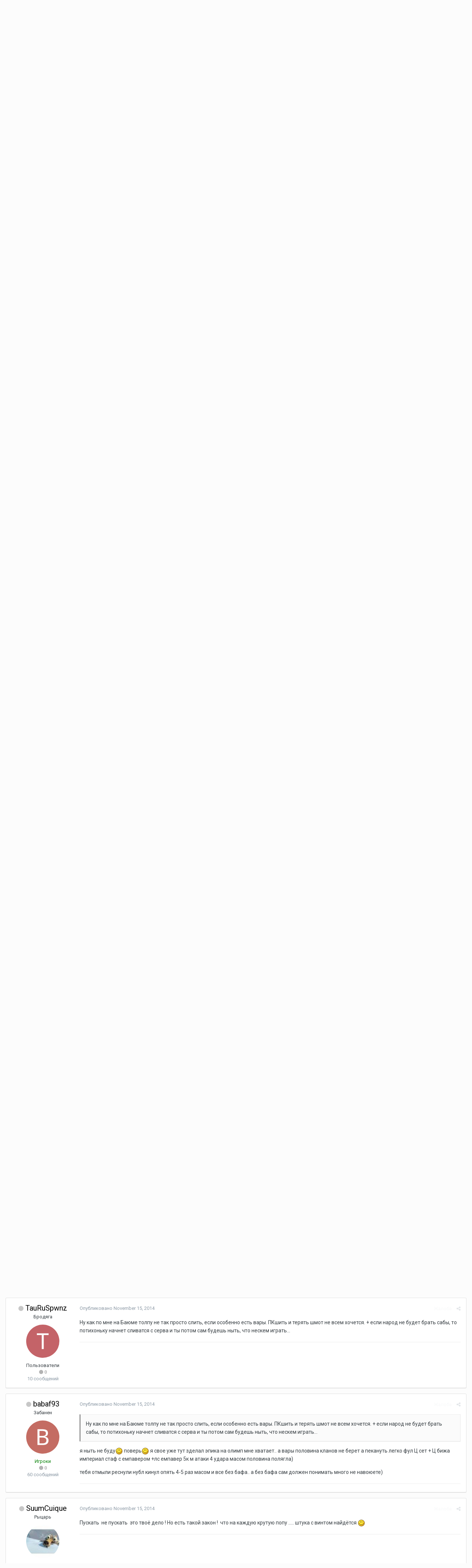

--- FILE ---
content_type: text/html;charset=UTF-8
request_url: http://forum.lineagetwo.ru/index.php?/topic/5936-posovetuyte-chto-delat/&tab=comments
body_size: 31176
content:
<!DOCTYPE html>
<html lang="ru-RU" dir="ltr">
	<head>
		<title>Посоветуйте что делать? - Дискуссионый клуб / Discussion Club - Форум LineageTwo.ru</title>
		

     
		<!--[if lt IE 9]>
			<link rel="stylesheet" type="text/css" href="http://forum.lineagetwo.ru/uploads/css_built_1/5e61784858ad3c11f00b5706d12afe52_ie8.css.806087c8a71eecb2dd955d3d44fa9f9e.css">
		    <script src="//forum.lineagetwo.ru/applications/core/interface/html5shiv/html5shiv.js"></script>
		<![endif]-->
		
<meta charset="utf-8">

	<meta name="viewport" content="width=device-width, initial-scale=1">



	
		
			
				<meta name="description" content="
Скрысили АК и Фри адм не хочет возврашять говорит игровой процесс..
Да это так он не вернет но тогда я на баюма некого не пущю на укол,...Он сказал эесли не...">
			
		
	

	
		
			
				<meta property="og:title" content="Посоветуйте что делать?">
			
		
	

	
		
			
				<meta property="og:type" content="object">
			
		
	

	
		
			
				<meta property="og:url" content="http://forum.lineagetwo.ru/index.php?/topic/5936-posovetuyte-chto-delat/">
			
		
	

	
		
			
				<meta property="og:description" content="
Скрысили АК и Фри адм не хочет возврашять говорит игровой процесс..
Да это так он не вернет но тогда я на баюма некого не пущю на укол,...Он сказал эесли не...">
			
		
	

	
		
			
				<meta property="og:updated_time" content="2014-11-17T08:16:26Z">
			
		
	

	
		
			
				<meta property="og:site_name" content="Форум LineageTwo.ru">
			
		
	

	
		
			
				<meta property="og:locale" content="ru_RU">
			
		
	

<meta name="theme-color" content="#3d6594">
<link rel="next" href="http://forum.lineagetwo.ru/index.php?/topic/5936-posovetuyte-chto-delat/&amp;page=2" /><link rel="last" href="http://forum.lineagetwo.ru/index.php?/topic/5936-posovetuyte-chto-delat/&amp;page=2" /><link rel="canonical" href="http://forum.lineagetwo.ru/index.php?/topic/5936-posovetuyte-chto-delat/" />


		


	
		<link href="https://fonts.googleapis.com/css?family=Roboto:300,300i,400,400i,700,700i" rel="stylesheet">
	



	<link rel='stylesheet' href='http://forum.lineagetwo.ru/uploads/css_built_1/341e4a57816af3ba440d891ca87450ff_framework.css.900fc5fb80627c8a01a3a79fb0dc1445.css?v=648b3bb2dc' media='all'>

	<link rel='stylesheet' href='http://forum.lineagetwo.ru/uploads/css_built_1/05e81b71abe4f22d6eb8d1a929494829_responsive.css.8749bebdaa239c63495846fd63378db5.css?v=648b3bb2dc' media='all'>

	<link rel='stylesheet' href='http://forum.lineagetwo.ru/uploads/css_built_1/20446cf2d164adcc029377cb04d43d17_flags.css.21833e4f2428faef23d15778e8830094.css?v=648b3bb2dc' media='all'>

	<link rel='stylesheet' href='http://forum.lineagetwo.ru/uploads/css_built_1/90eb5adf50a8c640f633d47fd7eb1778_core.css.230ef323c005038c2d06c6fd31e4ce7b.css?v=648b3bb2dc' media='all'>

	<link rel='stylesheet' href='http://forum.lineagetwo.ru/uploads/css_built_1/5a0da001ccc2200dc5625c3f3934497d_core_responsive.css.211d09999c4939f411e278d85fb11177.css?v=648b3bb2dc' media='all'>

	<link rel='stylesheet' href='http://forum.lineagetwo.ru/uploads/css_built_1/62e269ced0fdab7e30e026f1d30ae516_forums.css.e65922a8509b168135554b0200a0bdeb.css?v=648b3bb2dc' media='all'>

	<link rel='stylesheet' href='http://forum.lineagetwo.ru/uploads/css_built_1/76e62c573090645fb99a15a363d8620e_forums_responsive.css.5b7b3a67f9cb3ab869e173dfe853554c.css?v=648b3bb2dc' media='all'>




<link rel='stylesheet' href='http://forum.lineagetwo.ru/uploads/css_built_1/258adbb6e4f3e83cd3b355f84e3fa002_custom.css.e7a492c9d2fa765ef379965e513b7a95.css?v=648b3bb2dc' media='all'>



		
		

	<style>
#ipsLayout_header header {
  background-color: #542478;
  background-image: url(http://forum.lineagetwo.ru/uploads/monthly_2019_10/forumbg.png.a93152f5ff28908d7d22564f100a2382.png);
  background-repeat: no-repeat;
  background-position: center;
  background-size: cover;
  
}
</style></head>
	<body class="ipsApp ipsApp_front ipsJS_none ipsClearfix" data-controller="core.front.core.app"  data-message=""  data-pageapp="forums" data-pagelocation="front" data-pagemodule="forums" data-pagecontroller="topic">
		<a href="#elContent" class="ipsHide" title="Перейти к основному содержанию на этой странице" accesskey="m">Перейти к содержанию</a>
		
		<div id="ipsLayout_header" class="ipsClearfix">
			

			

 
			
<ul id='elMobileNav' class='ipsList_inline ipsResponsive_hideDesktop ipsResponsive_block' data-controller='core.front.core.mobileNav' data-default="all">
	
		
			
			
				
				
			
				
					<li id='elMobileBreadcrumb'>
						<a href='http://forum.lineagetwo.ru/index.php?/forum/88-diskussionyy-klub-discussion-club/'>
							<span>Дискуссионый клуб / Discussion Club</span>
						</a>
					</li>
				
				
			
				
				
			
		
	
	
	
	<li >
		<a data-action="defaultStream" class='ipsType_light'  href='http://forum.lineagetwo.ru/index.php?/discover/'><i class='icon-newspaper'></i></a>
	</li>

	
		<li class='ipsJS_show'>
			<a href='http://forum.lineagetwo.ru/index.php?/search/' data-action="mobileSearch"><i class='fa fa-search'></i></a>
		</li>
	
	<li data-ipsDrawer data-ipsDrawer-drawerElem='#elMobileDrawer'>
		<a href='#'>
			
			
				
			
			
			
			<i class='fa fa-navicon'></i>
		</a>
	</li>
</ul>
			<header>
				<div class="ipsLayout_container">
					


<a href='http://forum.lineagetwo.ru/' id='elLogo' accesskey='1'><img src="http://forum.lineagetwo.ru/uploads/monthly_2018_06/logo.png.73eba47f0d8184a5e88f4313e5f7f6a8.png" alt='Форум LineageTwo.ru'></a>


					

	<ul id='elUserNav' class='ipsList_inline cSignedOut ipsClearfix ipsResponsive_hidePhone ipsResponsive_block'>
		
		<li id='elSignInLink'>
			
				<a href='http://forum.lineagetwo.ru/index.php?/login/' data-ipsMenu-closeOnClick="false" data-ipsMenu id='elUserSignIn'>
					Уже зарегистрированы? Войти &nbsp;<i class='fa fa-caret-down'></i>
				</a>
			
			
<div id='elUserSignIn_menu' class='ipsMenu ipsMenu_auto ipsHide'>
	<div data-role="loginForm">
		
		
			
				
<form accept-charset='utf-8' class="ipsPad ipsForm ipsForm_vertical" method='post' action='http://forum.lineagetwo.ru/index.php?/login/' data-ipsValidation novalidate>
	<input type="hidden" name="login__standard_submitted" value="1">
	
		<input type="hidden" name="csrfKey" value="69f775f2ed42ec0c88a5ad9e43ec23c0">
	
	<h4 class="ipsType_sectionHead">Войти</h4>
	<br><br>
	<ul class='ipsList_reset'>
		
			
				
					<li class="ipsFieldRow ipsFieldRow_noLabel ipsFieldRow_fullWidth">
						<input type="text" required placeholder="Отображаемое имя" name='auth' id='auth'>
					</li>
				
			
				
					<li class="ipsFieldRow ipsFieldRow_noLabel ipsFieldRow_fullWidth">
						<input type="password" required placeholder="Пароль" name='password' id='password'>
					</li>
				
			
				
					
<li class='ipsFieldRow ipsFieldRow_checkbox ipsClearfix ' id="9c7ffa65f11c317804907d1e35f70d9d">
	
		
		
<input type="hidden" name="remember_me" value="0">
<span class='ipsCustomInput'>
	<input
		type='checkbox'
		name='remember_me_checkbox'
		value='1'
		id="check_9c7ffa65f11c317804907d1e35f70d9d"
		data-toggle-id="9c7ffa65f11c317804907d1e35f70d9d"
		checked aria-checked='true'
		
		
		
		
		
		
	>
	
	<span></span>
</span>


		
		<div class='ipsFieldRow_content'>
			<label class='ipsFieldRow_label' for='check_9c7ffa65f11c317804907d1e35f70d9d'>Запомнить </label>
			


<span class='ipsFieldRow_desc'>
	Не рекомендуется для компьютеров с общим доступом
</span>
			
			
		</div>
	
</li>
				
			
				
					
<li class='ipsFieldRow ipsFieldRow_checkbox ipsClearfix ' id="447c4ee74bbd7ef2ff264d7b7231e3e7">
	
		
		
<input type="hidden" name="signin_anonymous" value="0">
<span class='ipsCustomInput'>
	<input
		type='checkbox'
		name='signin_anonymous_checkbox'
		value='1'
		id="check_447c4ee74bbd7ef2ff264d7b7231e3e7"
		data-toggle-id="447c4ee74bbd7ef2ff264d7b7231e3e7"
		aria-checked='false'
		
		
		
		
		
		
	>
	
	<span></span>
</span>


		
		<div class='ipsFieldRow_content'>
			<label class='ipsFieldRow_label' for='check_447c4ee74bbd7ef2ff264d7b7231e3e7'>Войти анонимно </label>
			
			
			
		</div>
	
</li>
				
			
		
		<li class="ipsFieldRow ipsFieldRow_fullWidth">
			<br>
			<button type="submit" class="ipsButton ipsButton_primary ipsButton_small" id="elSignIn_submit">Войти</button>
			<br>
			<p class="ipsType_right ipsType_small">
				<a href='http://forum.lineagetwo.ru/index.php?/lostpassword/' data-ipsDialog data-ipsDialog-title='Забыли пароль?'>Забыли пароль?</a>
			</p>
		</li>
	</ul>
</form>
			
		
		
	</div>
</div>
		</li>
		
			<li>
				<a href='http://forum.lineagetwo.ru/index.php?/register/' data-ipsDialog data-ipsDialog-size='narrow' data-ipsDialog-title='Регистрация' id='elRegisterButton' class='ipsButton ipsButton_normal ipsButton_primary'>
						Регистрация
				</a>
			</li>
		
	</ul>

				</div>
			</header>
			

	<nav data-controller='core.front.core.navBar' class=''>
		<div class='ipsNavBar_primary ipsLayout_container  ipsClearfix'>
			
				<div id='elSearch' class='ipsPos_right' data-controller='core.front.core.quickSearch' data-default="all">
					<form accept-charset='utf-8' action='//forum.lineagetwo.ru/index.php?/search/' method='post'>
						<a href='#' id='elSearchFilter' data-ipsMenu data-ipsMenu-selectable='radio' data-ipsMenu-appendTo='#elSearch' class="ipsHide">
							<span data-role='searchingIn'>
								
									
										This Topic
										
										
											<input name="type" value="forums_topic" data-role="searchFilter" type="hidden">
										
											<input name="item" value="5936" data-role="searchFilter" type="hidden">
										
										
								
							</span>
							<i class='fa fa-caret-down'></i>
						</a>
						<input type="hidden" name="type" value="forums_topic" data-role="searchFilter">
						<ul id='elSearchFilter_menu' class='ipsMenu ipsMenu_selectable ipsMenu_narrow ipsHide'>
							<li class='ipsMenu_item ' data-ipsMenuValue='all'>
								<a href='http://forum.lineagetwo.ru/index.php?app=core&amp;module=search&amp;controller=search&amp;csrfKey=69f775f2ed42ec0c88a5ad9e43ec23c0' title='Весь контент'>Весь контент</a>
							</li>
							<li class='ipsMenu_sep'><hr></li>
							
								
								
									<li class='ipsMenu_item ipsMenu_itemChecked' data-ipsMenuValue='{&quot;type&quot;:&quot;forums_topic&quot;,&quot;item&quot;:5936}' data-options='{&quot;type&quot;:&quot;forums_topic&quot;,&quot;item&quot;:5936}'>
										<a href='#'>This Topic</a>
									</li>
								
									<li class='ipsMenu_item ' data-ipsMenuValue='{&quot;type&quot;:&quot;forums_topic&quot;,&quot;nodes&quot;:88}' data-options='{&quot;type&quot;:&quot;forums_topic&quot;,&quot;nodes&quot;:88}'>
										<a href='#'>This Forum</a>
									</li>
								
								<li class='ipsMenu_sep'><hr></li>
							
							<li data-role='globalSearchMenuOptions'></li>
							<li class='ipsMenu_item ipsMenu_itemNonSelect'>
								<a href='http://forum.lineagetwo.ru/index.php?/search/' accesskey='4'><i class='fa fa-cog'></i> Расширенный поиск</a>
							</li>
						</ul>
						<input type='search' id='elSearchField' placeholder='Поиск...' name='q'>
						<button type='submit'><i class='fa fa-search'></i></button>
					</form>
				</div>
			
			<ul data-role="primaryNavBar" class='ipsResponsive_showDesktop ipsResponsive_block'>
				


	
		
		
		<li  id='elNavSecondary_19' data-role="navBarItem" data-navApp="core" data-navExt="CustomItem">
			
			
				<a href="https://lineagetwo.ru"  data-navItem-id="19" >
					Сайт
				</a>
			
			
		</li>
	
	

	
		
		
			
		
		<li class='ipsNavBar_active' data-active id='elNavSecondary_1' data-role="navBarItem" data-navApp="core" data-navExt="CustomItem">
			
			
				<a href="http://forum.lineagetwo.ru"  data-navItem-id="1" data-navDefault>
					Форум
				</a>
			
			
				<ul class='ipsNavBar_secondary ' data-role='secondaryNavBar'>
					


	
		
		
			
		
		<li class='ipsNavBar_active' data-active id='elNavSecondary_10' data-role="navBarItem" data-navApp="forums" data-navExt="Forums">
			
			
				<a href="http://forum.lineagetwo.ru/index.php"  data-navItem-id="10" data-navDefault>
					Форумы
				</a>
			
			
		</li>
	
	

	
	

	
		
		
		<li  id='elNavSecondary_8' data-role="navBarItem" data-navApp="core" data-navExt="Search">
			
			
				<a href="http://forum.lineagetwo.ru/index.php?/search/"  data-navItem-id="8" >
					Поиск
				</a>
			
			
		</li>
	
	

	
		
		
		<li  id='elNavSecondary_14' data-role="navBarItem" data-navApp="core" data-navExt="Leaderboard">
			
			
				<a href="http://forum.lineagetwo.ru/index.php?/leaderboard/"  data-navItem-id="14" >
					Leaderboard
				</a>
			
			
		</li>
	
	

					<li class='ipsHide' id='elNavigationMore_1' data-role='navMore'>
						<a href='#' data-ipsMenu data-ipsMenu-appendTo='#elNavigationMore_1' id='elNavigationMore_1_dropdown'>Больше <i class='fa fa-caret-down'></i></a>
						<ul class='ipsHide ipsMenu ipsMenu_auto' id='elNavigationMore_1_dropdown_menu' data-role='moreDropdown'></ul>
					</li>
				</ul>
			
		</li>
	
	

	
		
		
		<li  id='elNavSecondary_18' data-role="navBarItem" data-navApp="core" data-navExt="CustomItem">
			
			
				<a href="http://lineagetwo.ru/cabinet" target='_blank' data-navItem-id="18" >
					Личный кабинет
				</a>
			
			
		</li>
	
	

	
		
		
		<li  id='elNavSecondary_17' data-role="navBarItem" data-navApp="core" data-navExt="CustomItem">
			
			
				<a href="http://forum.lineagetwo.ru/telegram/" target='_blank' data-navItem-id="17" >
					Тех. поддержка
				</a>
			
			
		</li>
	
	

				<li class='ipsHide' id='elNavigationMore' data-role='navMore'>
					<a href='#' data-ipsMenu data-ipsMenu-appendTo='#elNavigationMore' id='elNavigationMore_dropdown'>Больше</a>
					<ul class='ipsNavBar_secondary ipsHide' data-role='secondaryNavBar'>
						<li class='ipsHide' id='elNavigationMore_more' data-role='navMore'>
							<a href='#' data-ipsMenu data-ipsMenu-appendTo='#elNavigationMore_more' id='elNavigationMore_more_dropdown'>Больше <i class='fa fa-caret-down'></i></a>
							<ul class='ipsHide ipsMenu ipsMenu_auto' id='elNavigationMore_more_dropdown_menu' data-role='moreDropdown'></ul>
						</li>
					</ul>
				</li>
			</ul>
		</div>
	</nav>

		</div>
		<main id="ipsLayout_body" class="ipsLayout_container">
			<div id="ipsLayout_contentArea">
				<div id="ipsLayout_contentWrapper">
					
<nav class='ipsBreadcrumb ipsBreadcrumb_top ipsFaded_withHover'>
	

	<ul class='ipsList_inline ipsPos_right'>
		
		<li >
			<a data-action="defaultStream" class='ipsType_light '  href='http://forum.lineagetwo.ru/index.php?/discover/'><i class='icon-newspaper'></i> <span>Вся активность</span></a>
		</li>
		
	</ul>

	<ul data-role="breadcrumbList">
		<li>
			<a title="Главная" href='http://forum.lineagetwo.ru/'>
				<span><i class='fa fa-home'></i> Главная <i class='fa fa-angle-right'></i></span>
			</a>
		</li>
		
		
			<li>
				
					<a href='http://forum.lineagetwo.ru/index.php?/forum/233-obschiy-razdel/'>
						<span>Общий раздел <i class='fa fa-angle-right'></i></span>
					</a>
				
			</li>
		
			<li>
				
					<a href='http://forum.lineagetwo.ru/index.php?/forum/88-diskussionyy-klub-discussion-club/'>
						<span>Дискуссионый клуб / Discussion Club <i class='fa fa-angle-right'></i></span>
					</a>
				
			</li>
		
			<li>
				
					Посоветуйте что делать?
				
			</li>
		
	</ul>
</nav>
					
					<div id="ipsLayout_mainArea">
						<a id="elContent"></a>
						
						
						
						

	<div class='cWidgetContainer '  data-role='widgetReceiver' data-orientation='horizontal' data-widgetArea='header'>
		<ul class='ipsList_reset'>
			
				
					
					<li class='ipsWidget ipsWidget_horizontal ipsBox ipsWidgetHide ipsHide' data-blockID='app_core_announcements_announcements' data-blockConfig="true" data-blockTitle="Объявления" data-blockErrorMessage="Этот блок не может быть показан. Причиной этому может необходимость его настройки, либо будет отображён после перезагрузки этой страницы." data-controller='core.front.widgets.block'></li>
				
			
		</ul>
	</div>

						






<div class="ipsPageHeader ipsClearfix">
	
		<div class='ipsPos_right ipsResponsive_noFloat ipsResponsive_hidePhone'>
			

<div data-followApp='forums' data-followArea='topic' data-followID='5936' data-controller='core.front.core.followButton'>
	
		<span class='ipsType_light ipsType_blendLinks ipsResponsive_hidePhone ipsResponsive_inline'><i class='fa fa-info-circle'></i> <a href='http://forum.lineagetwo.ru/index.php?/login/' title='Перейти на страницу авторизации'>Войдите для возможности подписаться</a>&nbsp;&nbsp;</span>
	
	

	<div class="ipsFollow ipsPos_middle ipsButton ipsButton_link ipsButton_verySmall " data-role="followButton">
		
			<a href='http://forum.lineagetwo.ru/index.php?app=core&amp;module=system&amp;controller=notifications&amp;do=followers&amp;follow_app=forums&amp;follow_area=topic&amp;follow_id=5936' title='Посмотреть подписчиков' class='ipsType_blendLinks ipsType_noUnderline' data-ipsTooltip data-ipsDialog data-ipsDialog-size='narrow' data-ipsDialog-title='Кто подписан на это'>Подписчики</a>
			<a class='ipsCommentCount' href='http://forum.lineagetwo.ru/index.php?app=core&amp;module=system&amp;controller=notifications&amp;do=followers&amp;follow_app=forums&amp;follow_area=topic&amp;follow_id=5936' title='Посмотреть подписчиков' data-ipsTooltip data-ipsDialog data-ipsDialog-size='narrow' data-ipsDialog-title='Кто подписан на это'>1</a>
		
	</div>

</div>
		</div>
		<div class='ipsPos_right ipsResponsive_noFloat ipsResponsive_hidePhone'>
			






		</div>
		
	
	<div class='ipsPhotoPanel ipsPhotoPanel_small ipsPhotoPanel_notPhone ipsClearfix'>
		


	<a href="http://forum.lineagetwo.ru/index.php?/profile/94331-babaf93/" data-ipshover data-ipshover-target="http://forum.lineagetwo.ru/index.php?/profile/94331-babaf93/&amp;do=hovercard"  class="ipsUserPhoto ipsUserPhoto_small" title="Перейти в профиль babaf93">
		
<img src="http://forum.lineagetwo.ru/uploads/monthly_2018_06/B_member_94331.png" alt="babaf93" itemprop="image"> 

	</a>

		<div>
			<h1 class='ipsType_pageTitle ipsContained_container'>
				

				
				
					<span class='ipsType_break ipsContained'>
						<span>Посоветуйте что делать?</span>
					</span>
				
			</h1>
			
			<p class='ipsType_reset ipsType_blendLinks '>
				<span class='ipsType_normal'>
				
					Автор <span itemprop='name'>
<a href='http://forum.lineagetwo.ru/index.php?/profile/94331-babaf93/' data-ipsHover data-ipsHover-target='http://forum.lineagetwo.ru/index.php?/profile/94331-babaf93/&amp;do=hovercard&amp;referrer=http%253A%252F%252Fforum.lineagetwo.ru%252Findex.php%253F%252Ftopic%252F5936-posovetuyte-chto-delat%252F%2526tab%253Dcomments' title="Перейти в профиль babaf93" class="ipsType_break">babaf93</a></span>, <span class='ipsType_light'><time datetime='2014-11-15T15:17:12Z' title='15.11.2014 15:17 ' data-short='11 yr'>November 15, 2014</time> в <a href="http://forum.lineagetwo.ru/index.php?/forum/88-diskussionyy-klub-discussion-club/">Дискуссионый клуб / Discussion Club</a></span>
				
				</span>
				<br>
			</p>
			
		</div>
	</div>
</div>








<div class='ipsClearfix'>
	
	
	<ul class="ipsToolList ipsToolList_horizontal ipsClearfix ipsSpacer_both ipsResponsive_hidePhone">
		
		
		
	</ul>
</div>

<div data-controller='core.front.core.commentFeed,forums.front.topic.view, core.front.core.ignoredComments' data-autoPoll data-baseURL='http://forum.lineagetwo.ru/index.php?/topic/5936-posovetuyte-chto-delat/'  data-feedID='topic-5936' class='cTopic ipsClear ipsSpacer_top'>
	
		
			<div class="ipsClearfix ipsClear ipsSpacer_bottom">
				

	
	<ul class='ipsPagination' id='elPagination_23b2377a7369e82705f1eccb532ef284_696baa74299fd' data-pages='2' data-ipsPagination  data-ipsPagination-pages="2" data-ipsPagination-perPage='25'>
		
			
				<li class='ipsPagination_first ipsPagination_inactive'><a href='http://forum.lineagetwo.ru/index.php?/topic/5936-posovetuyte-chto-delat/' rel="first" data-page='1' data-ipsTooltip title='Первая страница'><i class='fa fa-angle-double-left'></i></a></li>
				<li class='ipsPagination_prev ipsPagination_inactive'><a href='http://forum.lineagetwo.ru/index.php?/topic/5936-posovetuyte-chto-delat/&amp;page=0' rel="prev" data-page='0' data-ipsTooltip title='Предыдущая страница'>Назад</a></li>
			
			<li class='ipsPagination_page ipsPagination_active'><a href='http://forum.lineagetwo.ru/index.php?/topic/5936-posovetuyte-chto-delat/' data-page='1'>1</a></li>
			
				
					<li class='ipsPagination_page'><a href='http://forum.lineagetwo.ru/index.php?/topic/5936-posovetuyte-chto-delat/&amp;page=2' data-page='2'>2</a></li>
				
				<li class='ipsPagination_next'><a href='http://forum.lineagetwo.ru/index.php?/topic/5936-posovetuyte-chto-delat/&amp;page=2' rel="next" data-page='2' data-ipsTooltip title='Следующая страница'>Далее</a></li>
				<li class='ipsPagination_last'><a href='http://forum.lineagetwo.ru/index.php?/topic/5936-posovetuyte-chto-delat/&amp;page=2' rel="last" data-page='2' data-ipsTooltip title='Последняя страница'><i class='fa fa-angle-double-right'></i></a></li>
			
			
				<li class='ipsPagination_pageJump'>
					<a href='#' data-ipsMenu data-ipsMenu-closeOnClick='false' data-ipsMenu-appendTo='#elPagination_23b2377a7369e82705f1eccb532ef284_696baa74299fd' id='elPagination_23b2377a7369e82705f1eccb532ef284_696baa74299fd_jump'>Страница 1 из 2 &nbsp;<i class='fa fa-caret-down'></i></a>
					<div class='ipsMenu ipsMenu_narrow ipsPad ipsHide' id='elPagination_23b2377a7369e82705f1eccb532ef284_696baa74299fd_jump_menu'>
						<form accept-charset='utf-8' method='post' action='http://forum.lineagetwo.ru/index.php?/topic/5936-posovetuyte-chto-delat/' data-role="pageJump">
							<ul class='ipsForm ipsForm_horizontal'>
								<li class='ipsFieldRow'>
									<input type='number' min='1' max='2' placeholder='Номер страницы' class='ipsField_fullWidth' name='page'>
								</li>
								<li class='ipsFieldRow ipsFieldRow_fullWidth'>
									<input type='submit' class='ipsButton_fullWidth ipsButton ipsButton_verySmall ipsButton_primary' value='Поехали'>
								</li>
							</ul>
						</form>
					</div>
				</li>
			
		
	</ul>

			</div>
		
	

	

<div data-controller='core.front.core.recommendedComments' data-url='http://forum.lineagetwo.ru/index.php?/topic/5936-posovetuyte-chto-delat/&amp;recommended=comments' class='ipsAreaBackground ipsPad ipsBox ipsBox_transparent ipsSpacer_bottom ipsRecommendedComments ipsHide'>
	<div data-role="recommendedComments">
		<h2 class='ipsType_sectionHead ipsType_large'>Recommended Posts</h2>
		
	</div>
</div>
	
	<div data-role='commentFeed' data-controller='core.front.core.moderation' >
		<form action="http://forum.lineagetwo.ru/index.php?/topic/5936-posovetuyte-chto-delat/&amp;csrfKey=69f775f2ed42ec0c88a5ad9e43ec23c0&amp;do=multimodComment" method="post" data-ipsPageAction data-role='moderationTools'>
			
			
				
					
					
					




<a id="comment-53833"></a>
<article  id="elComment_53833" class="cPost ipsBox  ipsComment  ipsComment_parent ipsClearfix ipsClear ipsColumns ipsColumns_noSpacing ipsColumns_collapsePhone  ">
	

	<div class="cAuthorPane cAuthorPane_mobile ipsResponsive_showPhone ipsResponsive_block">
		<h3 class="ipsType_sectionHead cAuthorPane_author ipsResponsive_showPhone ipsResponsive_inlineBlock ipsType_break ipsType_blendLinks ipsTruncate ipsTruncate_line">
			
<a href='http://forum.lineagetwo.ru/index.php?/profile/94331-babaf93/' data-ipsHover data-ipsHover-target='http://forum.lineagetwo.ru/index.php?/profile/94331-babaf93/&amp;do=hovercard&amp;referrer=http%253A%252F%252Fforum.lineagetwo.ru%252Findex.php%253F%252Ftopic%252F5936-posovetuyte-chto-delat%252F%2526tab%253Dcomments' title="Перейти в профиль babaf93" class="ipsType_break"><span style='color:green;'>babaf93</a>
			<span class="ipsResponsive_showPhone ipsResponsive_inline">  

	
		<a href='http://forum.lineagetwo.ru/index.php?/profile/94331-babaf93/reputation/' title="Общая репутация пользователя" data-ipsTooltip class='ipsRepBadge ipsRepBadge_neutral'>
	
			<i class='fa fa-circle'></i> 0
	
		</a>
	
</span>
		</h3>
		<div class="cAuthorPane_photo">
			


	<a href="http://forum.lineagetwo.ru/index.php?/profile/94331-babaf93/" data-ipshover data-ipshover-target="http://forum.lineagetwo.ru/index.php?/profile/94331-babaf93/&amp;do=hovercard"  class="ipsUserPhoto ipsUserPhoto_large" title="Перейти в профиль babaf93">
		
<img src="http://forum.lineagetwo.ru/uploads/monthly_2018_06/B_member_94331.png" alt="babaf93" itemprop="image"> 

	</a>

		</div>
	</div>
	<aside class="ipsComment_author cAuthorPane ipsColumn ipsColumn_medium ipsResponsive_hidePhone">
		<h3 class="ipsType_sectionHead cAuthorPane_author ipsType_blendLinks ipsType_break">

<i style="font-size: 16px" class="fa fa-circle ipsOnlineStatus_offline" data-ipstooltip title="Оффлайн"></i> 

<strong>
<a href='http://forum.lineagetwo.ru/index.php?/profile/94331-babaf93/' data-ipsHover data-ipsHover-target='http://forum.lineagetwo.ru/index.php?/profile/94331-babaf93/&amp;do=hovercard&amp;referrer=http%253A%252F%252Fforum.lineagetwo.ru%252Findex.php%253F%252Ftopic%252F5936-posovetuyte-chto-delat%252F%2526tab%253Dcomments' title="Перейти в профиль babaf93" class="ipsType_break">babaf93</a></strong> <span class="ipsResponsive_showPhone ipsResponsive_inline">  

	
		<a href='http://forum.lineagetwo.ru/index.php?/profile/94331-babaf93/reputation/' title="Общая репутация пользователя" data-ipsTooltip class='ipsRepBadge ipsRepBadge_neutral'>
	
			<i class='fa fa-circle'></i> 0
	
		</a>
	
</span></h3>
		
		<ul class="cAuthorPane_info ipsList_reset">
			
				<li class="ipsType_break">Забанен</li>
			
			

			<li class="cAuthorPane_photo">
				


	<a href="http://forum.lineagetwo.ru/index.php?/profile/94331-babaf93/" data-ipshover data-ipshover-target="http://forum.lineagetwo.ru/index.php?/profile/94331-babaf93/&amp;do=hovercard"  class="ipsUserPhoto ipsUserPhoto_large" title="Перейти в профиль babaf93">
		
<img src="http://forum.lineagetwo.ru/uploads/monthly_2018_06/B_member_94331.png" alt="babaf93" itemprop="image"> 

	</a>

			</li>
			<li><span style='color:green;'>Игроки</li>
			
			
				<li>

	
		<a href='http://forum.lineagetwo.ru/index.php?/profile/94331-babaf93/reputation/' title="Общая репутация пользователя" data-ipsTooltip class='ipsRepBadge ipsRepBadge_neutral'>
	
			<i class='fa fa-circle'></i> 0
	
		</a>
	
</li>
				<li class="ipsType_light">60 сообщений</li>
				
				

			
		</ul>
	</aside>
	<div class="ipsColumn ipsColumn_fluid">
		

<div id='comment-53833_wrap' data-controller='core.front.core.comment' data-commentApp='forums' data-commentType='forums' data-commentID="53833" data-quoteData='{&quot;userid&quot;:94331,&quot;username&quot;:&quot;babaf93&quot;,&quot;timestamp&quot;:1416064632,&quot;contentapp&quot;:&quot;forums&quot;,&quot;contenttype&quot;:&quot;forums&quot;,&quot;contentid&quot;:5936,&quot;contentclass&quot;:&quot;forums_Topic&quot;,&quot;contentcommentid&quot;:53833}' class='ipsComment_content ipsType_medium  ipsFaded_withHover'>
	

	<div class='ipsComment_meta ipsType_light'>
		<div class='ipsPos_right ipsType_light ipsType_reset ipsFaded ipsFaded_more ipsType_blendLinks'>
			<ul class='ipsList_inline ipsComment_tools'>
				
					<li><a href='http://forum.lineagetwo.ru/index.php?/topic/5936-posovetuyte-chto-delat/&amp;do=reportComment&amp;comment=53833' data-ipsDialog data-ipsDialog-remoteSubmit data-ipsDialog-size='medium' data-ipsDialog-flashMessage='Спасибо за вашу жалобу' data-ipsDialog-title="Жалоба" data-action='reportComment' title='Пожаловаться на контент' class='ipsFaded ipsFaded_more'><span class='ipsResponsive_showPhone ipsResponsive_inline'><i class='fa fa-flag'></i></span><span class='ipsResponsive_hidePhone ipsResponsive_inline'>Жалоба</span></a></li>
				
				
				
					<li><a class='ipsType_blendLinks' href='http://forum.lineagetwo.ru/index.php?/topic/5936-posovetuyte-chto-delat/' data-ipsTooltip title='Поделиться сообщением' data-ipsMenu data-ipsMenu-closeOnClick='false' id='elSharePost_53833' data-role='shareComment'><i class='fa fa-share-alt'></i></a></li>
				
				
			</ul>
		</div>

		<div class='ipsType_reset'>
			<a href='http://forum.lineagetwo.ru/index.php?/topic/5936-posovetuyte-chto-delat/&amp;do=findComment&amp;comment=53833' class='ipsType_blendLinks'>Опубликовано <time datetime='2014-11-15T15:17:12Z' title='15.11.2014 15:17 ' data-short='11 yr'>November 15, 2014</time></a>
			<span class='ipsResponsive_hidePhone'>
				
				
			</span>
		</div>
	</div>

	


	<div class='cPost_contentWrap ipsPad'>
		
		<div data-role='commentContent' class='ipsType_normal ipsType_richText ipsContained' data-controller='core.front.core.lightboxedImages'>
			
<p>Скрысили АК и Фри адм не хочет возврашять говорит игровой процесс..</p>
<p>Да это так он не вернет но тогда я на баюма некого не пущю на укол,...Он сказал эесли не пущу даст бан по ип</p>
<p>и это справедливо?_)</p>
<p>он будет вмешиватса в игровой процесс баня меня не за что... и как мне поступать?)</p>


			
		</div>

		<div class='ipsItemControls'>
			
				
					

	<div data-controller='core.front.core.reaction' class='ipsItemControls_right ipsClearfix '>	
		<div class='ipsReact ipsPos_right'>
			
				<div class='ipsReact_blurb ipsHide' data-role='reactionBlurb'>
					
				</div>
			
			
			
		</div>
	</div>


				
			
			<ul class='ipsComment_controls ipsClearfix ipsItemControls_left' data-role="commentControls">
				
					
					
					
				
				<li class='ipsHide' data-role='commentLoading'>
					<span class='ipsLoading ipsLoading_tiny ipsLoading_noAnim'></span>
				</li>
			</ul>
		</div>

		
	</div>

	<div class='ipsMenu ipsMenu_wide ipsHide cPostShareMenu' id='elSharePost_53833_menu'>
		<div class='ipsPad'>
			<h4 class='ipsType_sectionHead'>Поделиться сообщением</h4>
			<hr class='ipsHr'>
			<h5 class='ipsType_normal ipsType_reset'>Ссылка на сообщение</h5>
			
			<input type='text' value='http://forum.lineagetwo.ru/index.php?/topic/5936-posovetuyte-chto-delat/' class='ipsField_fullWidth'>
			

			
				<h5 class='ipsType_normal ipsType_reset ipsSpacer_top'>Поделиться на другие сайты</h5>
				

	<ul class='ipsList_inline ipsList_noSpacing ipsClearfix' data-controller="core.front.core.sharelink">
		
			<li>
<a href="http://twitter.com/share?text=%D0%9F%D0%BE%D1%81%D0%BE%D0%B2%D0%B5%D1%82%D1%83%D0%B9%D1%82%D0%B5%20%D1%87%D1%82%D0%BE%20%D0%B4%D0%B5%D0%BB%D0%B0%D1%82%D1%8C%3F&amp;url=http%3A%2F%2Fforum.lineagetwo.ru%2Findex.php%3F%2Ftopic%2F5936-posovetuyte-chto-delat%2F%26do%3DfindComment%26comment%3D53833" class="cShareLink cShareLink_twitter" target="_blank" data-role="shareLink" title='Поделиться в Twitter' data-ipsTooltip rel='noopener'>
	<i class="fa fa-twitter"></i>
</a></li>
		
			<li>
<a href="https://www.facebook.com/sharer/sharer.php?u=http%3A%2F%2Fforum.lineagetwo.ru%2Findex.php%3F%2Ftopic%2F5936-posovetuyte-chto-delat%2F%26do%3DfindComment%26comment%3D53833" class="cShareLink cShareLink_facebook" target="_blank" data-role="shareLink" title='Поделиться в Facebook' data-ipsTooltip rel='noopener'>
	<i class="fa fa-facebook"></i>
</a></li>
		
			<li>
<a href="http://digg.com/submit?url=http://forum.lineagetwo.ru/index.php?/topic/5936-posovetuyte-chto-delat/%26do=findComment%26comment=53833" class="cShareLink cShareLink_digg" target="_blank" data-role="shareLink" title='Поделиться в Digg' data-ipsTooltip rel='noopener'>
	<i class="fa fa-digg"></i>
</a></li>
		
			<li>
<a href="https://plus.google.com/share?url=http%3A%2F%2Fforum.lineagetwo.ru%2Findex.php%3F%2Ftopic%2F5936-posovetuyte-chto-delat%2F%26do%3DfindComment%26comment%3D53833" class="cShareLink cShareLink_google" target="_blank" data-role="shareLink" title='Поделиться  в Google+' data-ipsTooltip rel='noopener'>
	<i class="fa fa-google-plus"></i>
</a></li>
		
			<li>
<a href="https://del.icio.us/save?jump=close&amp;noui=1&amp;v=5&amp;provider=%25D0%25A4%25D0%25BE%25D1%2580%25D1%2583%25D0%25BC%2BLineageTwo.ru&amp;url=http://forum.lineagetwo.ru/index.php?/topic/5936-posovetuyte-chto-delat/%26do=findComment%26comment=53833&amp;title=%D0%9F%D0%BE%D1%81%D0%BE%D0%B2%D0%B5%D1%82%D1%83%D0%B9%D1%82%D0%B5%20%D1%87%D1%82%D0%BE%20%D0%B4%D0%B5%D0%BB%D0%B0%D1%82%D1%8C?" class="cShareLink cShareLink_delicious" target="_blank" data-role='shareLink' title='Сохранить в Delicious' data-ipsTooltip rel='noopener'>
	<i class="fa fa-delicious"></i>
</a></li>
		
			<li>
<a href='http://forum.lineagetwo.ru/index.php?/topic/5936-posovetuyte-chto-delat/&amp;do=email&amp;comment=53833' rel='nofollow' class='cShareLink cShareLink_email' data-ipsDialog data-ipsDialog-title='Отправить страницу на Email' data-ipsDialog-remoteSubmit data-ipsDialog-flashMessage='Сообщение отправлено' title='Поделиться по email' data-ipsTooltip>
	<i class="fa fa-envelope"></i>
</a></li>
		
			<li>
<a href="http://pinterest.com/pin/create/button/?url=http://forum.lineagetwo.ru/index.php?/topic/5936-posovetuyte-chto-delat/%26do=findComment%26comment=53833&amp;media=" class="cShareLink cShareLink_pinterest" target="_blank" data-role="shareLink" title='Share on Pinterest' data-ipsTooltip rel='noopener'>
	<i class="fa fa-pinterest"></i>
</a></li>
		
	</ul>

			
		</div>
	</div>
</div>
	</div>
</article>

					
				
					
					
					




<a id="comment-53835"></a>
<article  id="elComment_53835" class="cPost ipsBox  ipsComment  ipsComment_parent ipsClearfix ipsClear ipsColumns ipsColumns_noSpacing ipsColumns_collapsePhone  ">
	

	<div class="cAuthorPane cAuthorPane_mobile ipsResponsive_showPhone ipsResponsive_block">
		<h3 class="ipsType_sectionHead cAuthorPane_author ipsResponsive_showPhone ipsResponsive_inlineBlock ipsType_break ipsType_blendLinks ipsTruncate ipsTruncate_line">
			
<a href='http://forum.lineagetwo.ru/index.php?/profile/94681-awesome/' data-ipsHover data-ipsHover-target='http://forum.lineagetwo.ru/index.php?/profile/94681-awesome/&amp;do=hovercard&amp;referrer=http%253A%252F%252Fforum.lineagetwo.ru%252Findex.php%253F%252Ftopic%252F5936-posovetuyte-chto-delat%252F%2526tab%253Dcomments' title="Перейти в профиль Awesome" class="ipsType_break"><span style='color:green;'>Awesome</a>
			<span class="ipsResponsive_showPhone ipsResponsive_inline">  

	
		<a href='http://forum.lineagetwo.ru/index.php?/profile/94681-awesome/reputation/' title="Общая репутация пользователя" data-ipsTooltip class='ipsRepBadge ipsRepBadge_neutral'>
	
			<i class='fa fa-circle'></i> 0
	
		</a>
	
</span>
		</h3>
		<div class="cAuthorPane_photo">
			


	<a href="http://forum.lineagetwo.ru/index.php?/profile/94681-awesome/" data-ipshover data-ipshover-target="http://forum.lineagetwo.ru/index.php?/profile/94681-awesome/&amp;do=hovercard"  class="ipsUserPhoto ipsUserPhoto_large" title="Перейти в профиль Awesome">
		
<img src="http://forum.lineagetwo.ru/uploads/profile/photo-thumb-94681.png" alt="Awesome" itemprop="image"> 

	</a>

		</div>
	</div>
	<aside class="ipsComment_author cAuthorPane ipsColumn ipsColumn_medium ipsResponsive_hidePhone">
		<h3 class="ipsType_sectionHead cAuthorPane_author ipsType_blendLinks ipsType_break">

<i style="font-size: 16px" class="fa fa-circle ipsOnlineStatus_offline" data-ipstooltip title="Оффлайн"></i> 

<strong>
<a href='http://forum.lineagetwo.ru/index.php?/profile/94681-awesome/' data-ipsHover data-ipsHover-target='http://forum.lineagetwo.ru/index.php?/profile/94681-awesome/&amp;do=hovercard&amp;referrer=http%253A%252F%252Fforum.lineagetwo.ru%252Findex.php%253F%252Ftopic%252F5936-posovetuyte-chto-delat%252F%2526tab%253Dcomments' title="Перейти в профиль Awesome" class="ipsType_break">Awesome</a></strong> <span class="ipsResponsive_showPhone ipsResponsive_inline">  

	
		<a href='http://forum.lineagetwo.ru/index.php?/profile/94681-awesome/reputation/' title="Общая репутация пользователя" data-ipsTooltip class='ipsRepBadge ipsRepBadge_neutral'>
	
			<i class='fa fa-circle'></i> 0
	
		</a>
	
</span></h3>
		
		<ul class="cAuthorPane_info ipsList_reset">
			
				<li class="ipsType_break">Наследник</li>
			
			

			<li class="cAuthorPane_photo">
				


	<a href="http://forum.lineagetwo.ru/index.php?/profile/94681-awesome/" data-ipshover data-ipshover-target="http://forum.lineagetwo.ru/index.php?/profile/94681-awesome/&amp;do=hovercard"  class="ipsUserPhoto ipsUserPhoto_large" title="Перейти в профиль Awesome">
		
<img src="http://forum.lineagetwo.ru/uploads/profile/photo-thumb-94681.png" alt="Awesome" itemprop="image"> 

	</a>

			</li>
			<li><span style='color:green;'>Игроки</li>
			
			
				<li>

	
		<a href='http://forum.lineagetwo.ru/index.php?/profile/94681-awesome/reputation/' title="Общая репутация пользователя" data-ipsTooltip class='ipsRepBadge ipsRepBadge_neutral'>
	
			<i class='fa fa-circle'></i> 0
	
		</a>
	
</li>
				<li class="ipsType_light">98 сообщений</li>
				
				

	
	<li class='ipsResponsive_hidePhone ipsType_break'>
		<span class='ft'>Город</span><span class='fc'>Славянск</span>
	</li>
	

			
		</ul>
	</aside>
	<div class="ipsColumn ipsColumn_fluid">
		

<div id='comment-53835_wrap' data-controller='core.front.core.comment' data-commentApp='forums' data-commentType='forums' data-commentID="53835" data-quoteData='{&quot;userid&quot;:94681,&quot;username&quot;:&quot;Awesome&quot;,&quot;timestamp&quot;:1416065182,&quot;contentapp&quot;:&quot;forums&quot;,&quot;contenttype&quot;:&quot;forums&quot;,&quot;contentid&quot;:5936,&quot;contentclass&quot;:&quot;forums_Topic&quot;,&quot;contentcommentid&quot;:53835}' class='ipsComment_content ipsType_medium  ipsFaded_withHover'>
	

	<div class='ipsComment_meta ipsType_light'>
		<div class='ipsPos_right ipsType_light ipsType_reset ipsFaded ipsFaded_more ipsType_blendLinks'>
			<ul class='ipsList_inline ipsComment_tools'>
				
					<li><a href='http://forum.lineagetwo.ru/index.php?/topic/5936-posovetuyte-chto-delat/&amp;do=reportComment&amp;comment=53835' data-ipsDialog data-ipsDialog-remoteSubmit data-ipsDialog-size='medium' data-ipsDialog-flashMessage='Спасибо за вашу жалобу' data-ipsDialog-title="Жалоба" data-action='reportComment' title='Пожаловаться на контент' class='ipsFaded ipsFaded_more'><span class='ipsResponsive_showPhone ipsResponsive_inline'><i class='fa fa-flag'></i></span><span class='ipsResponsive_hidePhone ipsResponsive_inline'>Жалоба</span></a></li>
				
				
				
					<li><a class='ipsType_blendLinks' href='http://forum.lineagetwo.ru/index.php?/topic/5936-posovetuyte-chto-delat/&amp;do=findComment&amp;comment=53835' data-ipsTooltip title='Поделиться сообщением' data-ipsMenu data-ipsMenu-closeOnClick='false' id='elSharePost_53835' data-role='shareComment'><i class='fa fa-share-alt'></i></a></li>
				
				
			</ul>
		</div>

		<div class='ipsType_reset'>
			<a href='http://forum.lineagetwo.ru/index.php?/topic/5936-posovetuyte-chto-delat/&amp;do=findComment&amp;comment=53835' class='ipsType_blendLinks'>Опубликовано <time datetime='2014-11-15T15:26:22Z' title='15.11.2014 15:26 ' data-short='11 yr'>November 15, 2014</time></a>
			<span class='ipsResponsive_hidePhone'>
				
				
			</span>
		</div>
	</div>

	


	<div class='cPost_contentWrap ipsPad'>
		
		<div data-role='commentContent' class='ipsType_normal ipsType_richText ipsContained' data-controller='core.front.core.lightboxedImages'>
			
<blockquote data-ipsquote="" class="ipsQuote" data-ipsquote-contentcommentid="53833" data-ipsquote-contentapp="forums" data-ipsquote-contenttype="forums" data-ipsquote-contentclass="forums_Topic" data-ipsquote-contentid="5936" data-ipsquote-username="babaf93" data-cite="babaf93" data-ipsquote-timestamp="1416064632"><div><div>
<p>Скрысили АК и Фри адм не хочет возврашять говорит игровой процесс..</p>
<p>Да это так он не вернет но тогда я на баюма некого не пущю на укол,...Он сказал эесли не пущу даст бан по ип</p>
<p>и это справедливо?_)</p>
<p>он будет вмешиватса в игровой процесс баня меня не за что... и как мне поступать?)</p>
</div></div></blockquote>
<p>ну Вообще как я понимаю если ты не кого не пропустишь на (Baium) то это игровой процесс также считается! не понимаю за что бан давать.</p>
<p>но если разве-что с помощью (багов) что будет доказано бан можно получить.</p>
<p>а там кто знает) ну а вообще тему за Ак и Фри можно вообще было не поднимать! думаю не первый день играешь сам. это игровой процесс...</p>


			
		</div>

		<div class='ipsItemControls'>
			
				
					

	<div data-controller='core.front.core.reaction' class='ipsItemControls_right ipsClearfix '>	
		<div class='ipsReact ipsPos_right'>
			
				<div class='ipsReact_blurb ipsHide' data-role='reactionBlurb'>
					
				</div>
			
			
			
		</div>
	</div>


				
			
			<ul class='ipsComment_controls ipsClearfix ipsItemControls_left' data-role="commentControls">
				
					
					
					
				
				<li class='ipsHide' data-role='commentLoading'>
					<span class='ipsLoading ipsLoading_tiny ipsLoading_noAnim'></span>
				</li>
			</ul>
		</div>

		
	</div>

	<div class='ipsMenu ipsMenu_wide ipsHide cPostShareMenu' id='elSharePost_53835_menu'>
		<div class='ipsPad'>
			<h4 class='ipsType_sectionHead'>Поделиться сообщением</h4>
			<hr class='ipsHr'>
			<h5 class='ipsType_normal ipsType_reset'>Ссылка на сообщение</h5>
			
			<input type='text' value='http://forum.lineagetwo.ru/index.php?/topic/5936-posovetuyte-chto-delat/&amp;do=findComment&amp;comment=53835' class='ipsField_fullWidth'>
			

			
				<h5 class='ipsType_normal ipsType_reset ipsSpacer_top'>Поделиться на другие сайты</h5>
				

	<ul class='ipsList_inline ipsList_noSpacing ipsClearfix' data-controller="core.front.core.sharelink">
		
			<li>
<a href="http://twitter.com/share?text=%D0%9F%D0%BE%D1%81%D0%BE%D0%B2%D0%B5%D1%82%D1%83%D0%B9%D1%82%D0%B5%20%D1%87%D1%82%D0%BE%20%D0%B4%D0%B5%D0%BB%D0%B0%D1%82%D1%8C%3F&amp;url=http%3A%2F%2Fforum.lineagetwo.ru%2Findex.php%3F%2Ftopic%2F5936-posovetuyte-chto-delat%2F%26do%3DfindComment%26comment%3D53835" class="cShareLink cShareLink_twitter" target="_blank" data-role="shareLink" title='Поделиться в Twitter' data-ipsTooltip rel='noopener'>
	<i class="fa fa-twitter"></i>
</a></li>
		
			<li>
<a href="https://www.facebook.com/sharer/sharer.php?u=http%3A%2F%2Fforum.lineagetwo.ru%2Findex.php%3F%2Ftopic%2F5936-posovetuyte-chto-delat%2F%26do%3DfindComment%26comment%3D53835" class="cShareLink cShareLink_facebook" target="_blank" data-role="shareLink" title='Поделиться в Facebook' data-ipsTooltip rel='noopener'>
	<i class="fa fa-facebook"></i>
</a></li>
		
			<li>
<a href="http://digg.com/submit?url=http://forum.lineagetwo.ru/index.php?/topic/5936-posovetuyte-chto-delat/%26do=findComment%26comment=53835" class="cShareLink cShareLink_digg" target="_blank" data-role="shareLink" title='Поделиться в Digg' data-ipsTooltip rel='noopener'>
	<i class="fa fa-digg"></i>
</a></li>
		
			<li>
<a href="https://plus.google.com/share?url=http%3A%2F%2Fforum.lineagetwo.ru%2Findex.php%3F%2Ftopic%2F5936-posovetuyte-chto-delat%2F%26do%3DfindComment%26comment%3D53835" class="cShareLink cShareLink_google" target="_blank" data-role="shareLink" title='Поделиться  в Google+' data-ipsTooltip rel='noopener'>
	<i class="fa fa-google-plus"></i>
</a></li>
		
			<li>
<a href="https://del.icio.us/save?jump=close&amp;noui=1&amp;v=5&amp;provider=%25D0%25A4%25D0%25BE%25D1%2580%25D1%2583%25D0%25BC%2BLineageTwo.ru&amp;url=http://forum.lineagetwo.ru/index.php?/topic/5936-posovetuyte-chto-delat/%26do=findComment%26comment=53835&amp;title=%D0%9F%D0%BE%D1%81%D0%BE%D0%B2%D0%B5%D1%82%D1%83%D0%B9%D1%82%D0%B5%20%D1%87%D1%82%D0%BE%20%D0%B4%D0%B5%D0%BB%D0%B0%D1%82%D1%8C?" class="cShareLink cShareLink_delicious" target="_blank" data-role='shareLink' title='Сохранить в Delicious' data-ipsTooltip rel='noopener'>
	<i class="fa fa-delicious"></i>
</a></li>
		
			<li>
<a href='http://forum.lineagetwo.ru/index.php?/topic/5936-posovetuyte-chto-delat/&amp;do=email&amp;comment=53835' rel='nofollow' class='cShareLink cShareLink_email' data-ipsDialog data-ipsDialog-title='Отправить страницу на Email' data-ipsDialog-remoteSubmit data-ipsDialog-flashMessage='Сообщение отправлено' title='Поделиться по email' data-ipsTooltip>
	<i class="fa fa-envelope"></i>
</a></li>
		
			<li>
<a href="http://pinterest.com/pin/create/button/?url=http://forum.lineagetwo.ru/index.php?/topic/5936-posovetuyte-chto-delat/%26do=findComment%26comment=53835&amp;media=" class="cShareLink cShareLink_pinterest" target="_blank" data-role="shareLink" title='Share on Pinterest' data-ipsTooltip rel='noopener'>
	<i class="fa fa-pinterest"></i>
</a></li>
		
	</ul>

			
		</div>
	</div>
</div>
	</div>
</article>

					
				
					
					
					




<a id="comment-53836"></a>
<article  id="elComment_53836" class="cPost ipsBox  ipsComment  ipsComment_parent ipsClearfix ipsClear ipsColumns ipsColumns_noSpacing ipsColumns_collapsePhone  ">
	

	<div class="cAuthorPane cAuthorPane_mobile ipsResponsive_showPhone ipsResponsive_block">
		<h3 class="ipsType_sectionHead cAuthorPane_author ipsResponsive_showPhone ipsResponsive_inlineBlock ipsType_break ipsType_blendLinks ipsTruncate ipsTruncate_line">
			
<a href='http://forum.lineagetwo.ru/index.php?/profile/94331-babaf93/' data-ipsHover data-ipsHover-target='http://forum.lineagetwo.ru/index.php?/profile/94331-babaf93/&amp;do=hovercard&amp;referrer=http%253A%252F%252Fforum.lineagetwo.ru%252Findex.php%253F%252Ftopic%252F5936-posovetuyte-chto-delat%252F%2526tab%253Dcomments' title="Перейти в профиль babaf93" class="ipsType_break"><span style='color:green;'>babaf93</a>
			<span class="ipsResponsive_showPhone ipsResponsive_inline">  

	
		<a href='http://forum.lineagetwo.ru/index.php?/profile/94331-babaf93/reputation/' title="Общая репутация пользователя" data-ipsTooltip class='ipsRepBadge ipsRepBadge_neutral'>
	
			<i class='fa fa-circle'></i> 0
	
		</a>
	
</span>
		</h3>
		<div class="cAuthorPane_photo">
			


	<a href="http://forum.lineagetwo.ru/index.php?/profile/94331-babaf93/" data-ipshover data-ipshover-target="http://forum.lineagetwo.ru/index.php?/profile/94331-babaf93/&amp;do=hovercard"  class="ipsUserPhoto ipsUserPhoto_large" title="Перейти в профиль babaf93">
		
<img src="http://forum.lineagetwo.ru/uploads/monthly_2018_06/B_member_94331.png" alt="babaf93" itemprop="image"> 

	</a>

		</div>
	</div>
	<aside class="ipsComment_author cAuthorPane ipsColumn ipsColumn_medium ipsResponsive_hidePhone">
		<h3 class="ipsType_sectionHead cAuthorPane_author ipsType_blendLinks ipsType_break">

<i style="font-size: 16px" class="fa fa-circle ipsOnlineStatus_offline" data-ipstooltip title="Оффлайн"></i> 

<strong>
<a href='http://forum.lineagetwo.ru/index.php?/profile/94331-babaf93/' data-ipsHover data-ipsHover-target='http://forum.lineagetwo.ru/index.php?/profile/94331-babaf93/&amp;do=hovercard&amp;referrer=http%253A%252F%252Fforum.lineagetwo.ru%252Findex.php%253F%252Ftopic%252F5936-posovetuyte-chto-delat%252F%2526tab%253Dcomments' title="Перейти в профиль babaf93" class="ipsType_break">babaf93</a></strong> <span class="ipsResponsive_showPhone ipsResponsive_inline">  

	
		<a href='http://forum.lineagetwo.ru/index.php?/profile/94331-babaf93/reputation/' title="Общая репутация пользователя" data-ipsTooltip class='ipsRepBadge ipsRepBadge_neutral'>
	
			<i class='fa fa-circle'></i> 0
	
		</a>
	
</span></h3>
		
		<ul class="cAuthorPane_info ipsList_reset">
			
				<li class="ipsType_break">Забанен</li>
			
			

			<li class="cAuthorPane_photo">
				


	<a href="http://forum.lineagetwo.ru/index.php?/profile/94331-babaf93/" data-ipshover data-ipshover-target="http://forum.lineagetwo.ru/index.php?/profile/94331-babaf93/&amp;do=hovercard"  class="ipsUserPhoto ipsUserPhoto_large" title="Перейти в профиль babaf93">
		
<img src="http://forum.lineagetwo.ru/uploads/monthly_2018_06/B_member_94331.png" alt="babaf93" itemprop="image"> 

	</a>

			</li>
			<li><span style='color:green;'>Игроки</li>
			
			
				<li>

	
		<a href='http://forum.lineagetwo.ru/index.php?/profile/94331-babaf93/reputation/' title="Общая репутация пользователя" data-ipsTooltip class='ipsRepBadge ipsRepBadge_neutral'>
	
			<i class='fa fa-circle'></i> 0
	
		</a>
	
</li>
				<li class="ipsType_light">60 сообщений</li>
				
				

			
		</ul>
	</aside>
	<div class="ipsColumn ipsColumn_fluid">
		

<div id='comment-53836_wrap' data-controller='core.front.core.comment' data-commentApp='forums' data-commentType='forums' data-commentID="53836" data-quoteData='{&quot;userid&quot;:94331,&quot;username&quot;:&quot;babaf93&quot;,&quot;timestamp&quot;:1416065424,&quot;contentapp&quot;:&quot;forums&quot;,&quot;contenttype&quot;:&quot;forums&quot;,&quot;contentid&quot;:5936,&quot;contentclass&quot;:&quot;forums_Topic&quot;,&quot;contentcommentid&quot;:53836}' class='ipsComment_content ipsType_medium  ipsFaded_withHover'>
	

	<div class='ipsComment_meta ipsType_light'>
		<div class='ipsPos_right ipsType_light ipsType_reset ipsFaded ipsFaded_more ipsType_blendLinks'>
			<ul class='ipsList_inline ipsComment_tools'>
				
					<li><a href='http://forum.lineagetwo.ru/index.php?/topic/5936-posovetuyte-chto-delat/&amp;do=reportComment&amp;comment=53836' data-ipsDialog data-ipsDialog-remoteSubmit data-ipsDialog-size='medium' data-ipsDialog-flashMessage='Спасибо за вашу жалобу' data-ipsDialog-title="Жалоба" data-action='reportComment' title='Пожаловаться на контент' class='ipsFaded ipsFaded_more'><span class='ipsResponsive_showPhone ipsResponsive_inline'><i class='fa fa-flag'></i></span><span class='ipsResponsive_hidePhone ipsResponsive_inline'>Жалоба</span></a></li>
				
				
				
					<li><a class='ipsType_blendLinks' href='http://forum.lineagetwo.ru/index.php?/topic/5936-posovetuyte-chto-delat/&amp;do=findComment&amp;comment=53836' data-ipsTooltip title='Поделиться сообщением' data-ipsMenu data-ipsMenu-closeOnClick='false' id='elSharePost_53836' data-role='shareComment'><i class='fa fa-share-alt'></i></a></li>
				
				
			</ul>
		</div>

		<div class='ipsType_reset'>
			<a href='http://forum.lineagetwo.ru/index.php?/topic/5936-posovetuyte-chto-delat/&amp;do=findComment&amp;comment=53836' class='ipsType_blendLinks'>Опубликовано <time datetime='2014-11-15T15:30:24Z' title='15.11.2014 15:30 ' data-short='11 yr'>November 15, 2014</time></a>
			<span class='ipsResponsive_hidePhone'>
				
				
			</span>
		</div>
	</div>

	


	<div class='cPost_contentWrap ipsPad'>
		
		<div data-role='commentContent' class='ipsType_normal ipsType_richText ipsContained' data-controller='core.front.core.lightboxedImages'>
			<p>я понимаю я просто привел пример<img src="http://forum.lineagetwo.ru/uploads/emoticons/default_smile.png" alt=":)" data-emoticon="" srcset="http://forum.lineagetwo.ru/uploads/emoticons/smile@2x.png 2x" width="20" height="20" /> чтоб было понятно всем что бан мне давать будут за игровой процесс</p>

			
		</div>

		<div class='ipsItemControls'>
			
				
					

	<div data-controller='core.front.core.reaction' class='ipsItemControls_right ipsClearfix '>	
		<div class='ipsReact ipsPos_right'>
			
				<div class='ipsReact_blurb ipsHide' data-role='reactionBlurb'>
					
				</div>
			
			
			
		</div>
	</div>


				
			
			<ul class='ipsComment_controls ipsClearfix ipsItemControls_left' data-role="commentControls">
				
					
					
					
				
				<li class='ipsHide' data-role='commentLoading'>
					<span class='ipsLoading ipsLoading_tiny ipsLoading_noAnim'></span>
				</li>
			</ul>
		</div>

		
	</div>

	<div class='ipsMenu ipsMenu_wide ipsHide cPostShareMenu' id='elSharePost_53836_menu'>
		<div class='ipsPad'>
			<h4 class='ipsType_sectionHead'>Поделиться сообщением</h4>
			<hr class='ipsHr'>
			<h5 class='ipsType_normal ipsType_reset'>Ссылка на сообщение</h5>
			
			<input type='text' value='http://forum.lineagetwo.ru/index.php?/topic/5936-posovetuyte-chto-delat/&amp;do=findComment&amp;comment=53836' class='ipsField_fullWidth'>
			

			
				<h5 class='ipsType_normal ipsType_reset ipsSpacer_top'>Поделиться на другие сайты</h5>
				

	<ul class='ipsList_inline ipsList_noSpacing ipsClearfix' data-controller="core.front.core.sharelink">
		
			<li>
<a href="http://twitter.com/share?text=%D0%9F%D0%BE%D1%81%D0%BE%D0%B2%D0%B5%D1%82%D1%83%D0%B9%D1%82%D0%B5%20%D1%87%D1%82%D0%BE%20%D0%B4%D0%B5%D0%BB%D0%B0%D1%82%D1%8C%3F&amp;url=http%3A%2F%2Fforum.lineagetwo.ru%2Findex.php%3F%2Ftopic%2F5936-posovetuyte-chto-delat%2F%26do%3DfindComment%26comment%3D53836" class="cShareLink cShareLink_twitter" target="_blank" data-role="shareLink" title='Поделиться в Twitter' data-ipsTooltip rel='noopener'>
	<i class="fa fa-twitter"></i>
</a></li>
		
			<li>
<a href="https://www.facebook.com/sharer/sharer.php?u=http%3A%2F%2Fforum.lineagetwo.ru%2Findex.php%3F%2Ftopic%2F5936-posovetuyte-chto-delat%2F%26do%3DfindComment%26comment%3D53836" class="cShareLink cShareLink_facebook" target="_blank" data-role="shareLink" title='Поделиться в Facebook' data-ipsTooltip rel='noopener'>
	<i class="fa fa-facebook"></i>
</a></li>
		
			<li>
<a href="http://digg.com/submit?url=http://forum.lineagetwo.ru/index.php?/topic/5936-posovetuyte-chto-delat/%26do=findComment%26comment=53836" class="cShareLink cShareLink_digg" target="_blank" data-role="shareLink" title='Поделиться в Digg' data-ipsTooltip rel='noopener'>
	<i class="fa fa-digg"></i>
</a></li>
		
			<li>
<a href="https://plus.google.com/share?url=http%3A%2F%2Fforum.lineagetwo.ru%2Findex.php%3F%2Ftopic%2F5936-posovetuyte-chto-delat%2F%26do%3DfindComment%26comment%3D53836" class="cShareLink cShareLink_google" target="_blank" data-role="shareLink" title='Поделиться  в Google+' data-ipsTooltip rel='noopener'>
	<i class="fa fa-google-plus"></i>
</a></li>
		
			<li>
<a href="https://del.icio.us/save?jump=close&amp;noui=1&amp;v=5&amp;provider=%25D0%25A4%25D0%25BE%25D1%2580%25D1%2583%25D0%25BC%2BLineageTwo.ru&amp;url=http://forum.lineagetwo.ru/index.php?/topic/5936-posovetuyte-chto-delat/%26do=findComment%26comment=53836&amp;title=%D0%9F%D0%BE%D1%81%D0%BE%D0%B2%D0%B5%D1%82%D1%83%D0%B9%D1%82%D0%B5%20%D1%87%D1%82%D0%BE%20%D0%B4%D0%B5%D0%BB%D0%B0%D1%82%D1%8C?" class="cShareLink cShareLink_delicious" target="_blank" data-role='shareLink' title='Сохранить в Delicious' data-ipsTooltip rel='noopener'>
	<i class="fa fa-delicious"></i>
</a></li>
		
			<li>
<a href='http://forum.lineagetwo.ru/index.php?/topic/5936-posovetuyte-chto-delat/&amp;do=email&amp;comment=53836' rel='nofollow' class='cShareLink cShareLink_email' data-ipsDialog data-ipsDialog-title='Отправить страницу на Email' data-ipsDialog-remoteSubmit data-ipsDialog-flashMessage='Сообщение отправлено' title='Поделиться по email' data-ipsTooltip>
	<i class="fa fa-envelope"></i>
</a></li>
		
			<li>
<a href="http://pinterest.com/pin/create/button/?url=http://forum.lineagetwo.ru/index.php?/topic/5936-posovetuyte-chto-delat/%26do=findComment%26comment=53836&amp;media=" class="cShareLink cShareLink_pinterest" target="_blank" data-role="shareLink" title='Share on Pinterest' data-ipsTooltip rel='noopener'>
	<i class="fa fa-pinterest"></i>
</a></li>
		
	</ul>

			
		</div>
	</div>
</div>
	</div>
</article>

					
				
					
					
					




<a id="comment-53837"></a>
<article  id="elComment_53837" class="cPost ipsBox  ipsComment  ipsComment_parent ipsClearfix ipsClear ipsColumns ipsColumns_noSpacing ipsColumns_collapsePhone  ">
	

	<div class="cAuthorPane cAuthorPane_mobile ipsResponsive_showPhone ipsResponsive_block">
		<h3 class="ipsType_sectionHead cAuthorPane_author ipsResponsive_showPhone ipsResponsive_inlineBlock ipsType_break ipsType_blendLinks ipsTruncate ipsTruncate_line">
			
<a href='http://forum.lineagetwo.ru/index.php?/profile/52478-spike/' data-ipsHover data-ipsHover-target='http://forum.lineagetwo.ru/index.php?/profile/52478-spike/&amp;do=hovercard&amp;referrer=http%253A%252F%252Fforum.lineagetwo.ru%252Findex.php%253F%252Ftopic%252F5936-posovetuyte-chto-delat%252F%2526tab%253Dcomments' title="Перейти в профиль Spike" class="ipsType_break"><span style='color:red;'>Spike</span></a>
			<span class="ipsResponsive_showPhone ipsResponsive_inline">  

	
		<a href='http://forum.lineagetwo.ru/index.php?/profile/52478-spike/reputation/' title="Общая репутация пользователя" data-ipsTooltip class='ipsRepBadge ipsRepBadge_positive'>
	
			<i class='fa fa-plus-circle'></i> 345
	
		</a>
	
</span>
		</h3>
		<div class="cAuthorPane_photo">
			


	<a href="http://forum.lineagetwo.ru/index.php?/profile/52478-spike/" data-ipshover data-ipshover-target="http://forum.lineagetwo.ru/index.php?/profile/52478-spike/&amp;do=hovercard"  class="ipsUserPhoto ipsUserPhoto_large" title="Перейти в профиль Spike">
		
<img src="http://forum.lineagetwo.ru/uploads/monthly_2018_07/_b589d9ddfa2d_250cb20140419045341.thumb_12f01bc05ddfc2c7922b6a9d666e8606.391045754ec27b541a03ee7bf1f16741" alt="Spike" itemprop="image"> 

	</a>

		</div>
	</div>
	<aside class="ipsComment_author cAuthorPane ipsColumn ipsColumn_medium ipsResponsive_hidePhone">
		<h3 class="ipsType_sectionHead cAuthorPane_author ipsType_blendLinks ipsType_break">

<i style="font-size: 16px" class="fa fa-circle ipsOnlineStatus_offline" data-ipstooltip title="Оффлайн"></i> 

<strong>
<a href='http://forum.lineagetwo.ru/index.php?/profile/52478-spike/' data-ipsHover data-ipsHover-target='http://forum.lineagetwo.ru/index.php?/profile/52478-spike/&amp;do=hovercard&amp;referrer=http%253A%252F%252Fforum.lineagetwo.ru%252Findex.php%253F%252Ftopic%252F5936-posovetuyte-chto-delat%252F%2526tab%253Dcomments' title="Перейти в профиль Spike" class="ipsType_break">Spike</a></strong> <span class="ipsResponsive_showPhone ipsResponsive_inline">  

	
		<a href='http://forum.lineagetwo.ru/index.php?/profile/52478-spike/reputation/' title="Общая репутация пользователя" data-ipsTooltip class='ipsRepBadge ipsRepBadge_positive'>
	
			<i class='fa fa-plus-circle'></i> 345
	
		</a>
	
</span></h3>
		
		<ul class="cAuthorPane_info ipsList_reset">
			
				<li class="ipsType_break">Community Monster</li>
			
			

			<li class="cAuthorPane_photo">
				


	<a href="http://forum.lineagetwo.ru/index.php?/profile/52478-spike/" data-ipshover data-ipshover-target="http://forum.lineagetwo.ru/index.php?/profile/52478-spike/&amp;do=hovercard"  class="ipsUserPhoto ipsUserPhoto_large" title="Перейти в профиль Spike">
		
<img src="http://forum.lineagetwo.ru/uploads/monthly_2018_07/_b589d9ddfa2d_250cb20140419045341.thumb_12f01bc05ddfc2c7922b6a9d666e8606.391045754ec27b541a03ee7bf1f16741" alt="Spike" itemprop="image"> 

	</a>

			</li>
			<li><span style='color:red;'>GameMaster</span></li>
			
				<li><img src="http://forum.lineagetwo.ru/uploads/team_admin.png" alt="" class="cAuthorGroupIcon"></li>
			
			
				<li>

	
		<a href='http://forum.lineagetwo.ru/index.php?/profile/52478-spike/reputation/' title="Общая репутация пользователя" data-ipsTooltip class='ipsRepBadge ipsRepBadge_positive'>
	
			<i class='fa fa-plus-circle'></i> 345
	
		</a>
	
</li>
				<li class="ipsType_light">1 787 сообщений</li>
				
				

	
	<li class='ipsResponsive_hidePhone ipsType_break'>
		<span class='ft'>Город</span><span class='fc'>Москва</span>
	</li>
	

			
		</ul>
	</aside>
	<div class="ipsColumn ipsColumn_fluid">
		

<div id='comment-53837_wrap' data-controller='core.front.core.comment' data-commentApp='forums' data-commentType='forums' data-commentID="53837" data-quoteData='{&quot;userid&quot;:52478,&quot;username&quot;:&quot;Spike&quot;,&quot;timestamp&quot;:1416065580,&quot;contentapp&quot;:&quot;forums&quot;,&quot;contenttype&quot;:&quot;forums&quot;,&quot;contentid&quot;:5936,&quot;contentclass&quot;:&quot;forums_Topic&quot;,&quot;contentcommentid&quot;:53837}' class='ipsComment_content ipsType_medium  ipsFaded_withHover'>
	

	<div class='ipsComment_meta ipsType_light'>
		<div class='ipsPos_right ipsType_light ipsType_reset ipsFaded ipsFaded_more ipsType_blendLinks'>
			<ul class='ipsList_inline ipsComment_tools'>
				
					<li><a href='http://forum.lineagetwo.ru/index.php?/topic/5936-posovetuyte-chto-delat/&amp;do=reportComment&amp;comment=53837' data-ipsDialog data-ipsDialog-remoteSubmit data-ipsDialog-size='medium' data-ipsDialog-flashMessage='Спасибо за вашу жалобу' data-ipsDialog-title="Жалоба" data-action='reportComment' title='Пожаловаться на контент' class='ipsFaded ipsFaded_more'><span class='ipsResponsive_showPhone ipsResponsive_inline'><i class='fa fa-flag'></i></span><span class='ipsResponsive_hidePhone ipsResponsive_inline'>Жалоба</span></a></li>
				
				
				
					<li><a class='ipsType_blendLinks' href='http://forum.lineagetwo.ru/index.php?/topic/5936-posovetuyte-chto-delat/&amp;do=findComment&amp;comment=53837' data-ipsTooltip title='Поделиться сообщением' data-ipsMenu data-ipsMenu-closeOnClick='false' id='elSharePost_53837' data-role='shareComment'><i class='fa fa-share-alt'></i></a></li>
				
				
			</ul>
		</div>

		<div class='ipsType_reset'>
			<a href='http://forum.lineagetwo.ru/index.php?/topic/5936-posovetuyte-chto-delat/&amp;do=findComment&amp;comment=53837' class='ipsType_blendLinks'>Опубликовано <time datetime='2014-11-15T15:33:00Z' title='15.11.2014 15:33 ' data-short='11 yr'>November 15, 2014</time></a>
			<span class='ipsResponsive_hidePhone'>
				
				
			</span>
		</div>
	</div>

	


	<div class='cPost_contentWrap ipsPad'>
		
		<div data-role='commentContent' class='ipsType_normal ipsType_richText ipsContained' data-controller='core.front.core.lightboxedImages'>
			
<p>придется правило придумать, которое запретит не пускать рандомов на выполнение квеста на саб.</p>
<p> </p>
<p>И еще внести поправку о запрете шантажирования администрации.</p>


			
		</div>

		<div class='ipsItemControls'>
			
				
					

	<div data-controller='core.front.core.reaction' class='ipsItemControls_right ipsClearfix '>	
		<div class='ipsReact ipsPos_right'>
			
				<div class='ipsReact_blurb ipsHide' data-role='reactionBlurb'>
					
				</div>
			
			
			
		</div>
	</div>


				
			
			<ul class='ipsComment_controls ipsClearfix ipsItemControls_left' data-role="commentControls">
				
					
					
					
				
				<li class='ipsHide' data-role='commentLoading'>
					<span class='ipsLoading ipsLoading_tiny ipsLoading_noAnim'></span>
				</li>
			</ul>
		</div>

		
			

		
	</div>

	<div class='ipsMenu ipsMenu_wide ipsHide cPostShareMenu' id='elSharePost_53837_menu'>
		<div class='ipsPad'>
			<h4 class='ipsType_sectionHead'>Поделиться сообщением</h4>
			<hr class='ipsHr'>
			<h5 class='ipsType_normal ipsType_reset'>Ссылка на сообщение</h5>
			
			<input type='text' value='http://forum.lineagetwo.ru/index.php?/topic/5936-posovetuyte-chto-delat/&amp;do=findComment&amp;comment=53837' class='ipsField_fullWidth'>
			

			
				<h5 class='ipsType_normal ipsType_reset ipsSpacer_top'>Поделиться на другие сайты</h5>
				

	<ul class='ipsList_inline ipsList_noSpacing ipsClearfix' data-controller="core.front.core.sharelink">
		
			<li>
<a href="http://twitter.com/share?text=%D0%9F%D0%BE%D1%81%D0%BE%D0%B2%D0%B5%D1%82%D1%83%D0%B9%D1%82%D0%B5%20%D1%87%D1%82%D0%BE%20%D0%B4%D0%B5%D0%BB%D0%B0%D1%82%D1%8C%3F&amp;url=http%3A%2F%2Fforum.lineagetwo.ru%2Findex.php%3F%2Ftopic%2F5936-posovetuyte-chto-delat%2F%26do%3DfindComment%26comment%3D53837" class="cShareLink cShareLink_twitter" target="_blank" data-role="shareLink" title='Поделиться в Twitter' data-ipsTooltip rel='noopener'>
	<i class="fa fa-twitter"></i>
</a></li>
		
			<li>
<a href="https://www.facebook.com/sharer/sharer.php?u=http%3A%2F%2Fforum.lineagetwo.ru%2Findex.php%3F%2Ftopic%2F5936-posovetuyte-chto-delat%2F%26do%3DfindComment%26comment%3D53837" class="cShareLink cShareLink_facebook" target="_blank" data-role="shareLink" title='Поделиться в Facebook' data-ipsTooltip rel='noopener'>
	<i class="fa fa-facebook"></i>
</a></li>
		
			<li>
<a href="http://digg.com/submit?url=http://forum.lineagetwo.ru/index.php?/topic/5936-posovetuyte-chto-delat/%26do=findComment%26comment=53837" class="cShareLink cShareLink_digg" target="_blank" data-role="shareLink" title='Поделиться в Digg' data-ipsTooltip rel='noopener'>
	<i class="fa fa-digg"></i>
</a></li>
		
			<li>
<a href="https://plus.google.com/share?url=http%3A%2F%2Fforum.lineagetwo.ru%2Findex.php%3F%2Ftopic%2F5936-posovetuyte-chto-delat%2F%26do%3DfindComment%26comment%3D53837" class="cShareLink cShareLink_google" target="_blank" data-role="shareLink" title='Поделиться  в Google+' data-ipsTooltip rel='noopener'>
	<i class="fa fa-google-plus"></i>
</a></li>
		
			<li>
<a href="https://del.icio.us/save?jump=close&amp;noui=1&amp;v=5&amp;provider=%25D0%25A4%25D0%25BE%25D1%2580%25D1%2583%25D0%25BC%2BLineageTwo.ru&amp;url=http://forum.lineagetwo.ru/index.php?/topic/5936-posovetuyte-chto-delat/%26do=findComment%26comment=53837&amp;title=%D0%9F%D0%BE%D1%81%D0%BE%D0%B2%D0%B5%D1%82%D1%83%D0%B9%D1%82%D0%B5%20%D1%87%D1%82%D0%BE%20%D0%B4%D0%B5%D0%BB%D0%B0%D1%82%D1%8C?" class="cShareLink cShareLink_delicious" target="_blank" data-role='shareLink' title='Сохранить в Delicious' data-ipsTooltip rel='noopener'>
	<i class="fa fa-delicious"></i>
</a></li>
		
			<li>
<a href='http://forum.lineagetwo.ru/index.php?/topic/5936-posovetuyte-chto-delat/&amp;do=email&amp;comment=53837' rel='nofollow' class='cShareLink cShareLink_email' data-ipsDialog data-ipsDialog-title='Отправить страницу на Email' data-ipsDialog-remoteSubmit data-ipsDialog-flashMessage='Сообщение отправлено' title='Поделиться по email' data-ipsTooltip>
	<i class="fa fa-envelope"></i>
</a></li>
		
			<li>
<a href="http://pinterest.com/pin/create/button/?url=http://forum.lineagetwo.ru/index.php?/topic/5936-posovetuyte-chto-delat/%26do=findComment%26comment=53837&amp;media=" class="cShareLink cShareLink_pinterest" target="_blank" data-role="shareLink" title='Share on Pinterest' data-ipsTooltip rel='noopener'>
	<i class="fa fa-pinterest"></i>
</a></li>
		
	</ul>

			
		</div>
	</div>
</div>
	</div>
</article>

					
				
					
					
					




<a id="comment-53838"></a>
<article  id="elComment_53838" class="cPost ipsBox  ipsComment  ipsComment_parent ipsClearfix ipsClear ipsColumns ipsColumns_noSpacing ipsColumns_collapsePhone  ">
	

	<div class="cAuthorPane cAuthorPane_mobile ipsResponsive_showPhone ipsResponsive_block">
		<h3 class="ipsType_sectionHead cAuthorPane_author ipsResponsive_showPhone ipsResponsive_inlineBlock ipsType_break ipsType_blendLinks ipsTruncate ipsTruncate_line">
			
<a href='http://forum.lineagetwo.ru/index.php?/profile/94331-babaf93/' data-ipsHover data-ipsHover-target='http://forum.lineagetwo.ru/index.php?/profile/94331-babaf93/&amp;do=hovercard&amp;referrer=http%253A%252F%252Fforum.lineagetwo.ru%252Findex.php%253F%252Ftopic%252F5936-posovetuyte-chto-delat%252F%2526tab%253Dcomments' title="Перейти в профиль babaf93" class="ipsType_break"><span style='color:green;'>babaf93</a>
			<span class="ipsResponsive_showPhone ipsResponsive_inline">  

	
		<a href='http://forum.lineagetwo.ru/index.php?/profile/94331-babaf93/reputation/' title="Общая репутация пользователя" data-ipsTooltip class='ipsRepBadge ipsRepBadge_neutral'>
	
			<i class='fa fa-circle'></i> 0
	
		</a>
	
</span>
		</h3>
		<div class="cAuthorPane_photo">
			


	<a href="http://forum.lineagetwo.ru/index.php?/profile/94331-babaf93/" data-ipshover data-ipshover-target="http://forum.lineagetwo.ru/index.php?/profile/94331-babaf93/&amp;do=hovercard"  class="ipsUserPhoto ipsUserPhoto_large" title="Перейти в профиль babaf93">
		
<img src="http://forum.lineagetwo.ru/uploads/monthly_2018_06/B_member_94331.png" alt="babaf93" itemprop="image"> 

	</a>

		</div>
	</div>
	<aside class="ipsComment_author cAuthorPane ipsColumn ipsColumn_medium ipsResponsive_hidePhone">
		<h3 class="ipsType_sectionHead cAuthorPane_author ipsType_blendLinks ipsType_break">

<i style="font-size: 16px" class="fa fa-circle ipsOnlineStatus_offline" data-ipstooltip title="Оффлайн"></i> 

<strong>
<a href='http://forum.lineagetwo.ru/index.php?/profile/94331-babaf93/' data-ipsHover data-ipsHover-target='http://forum.lineagetwo.ru/index.php?/profile/94331-babaf93/&amp;do=hovercard&amp;referrer=http%253A%252F%252Fforum.lineagetwo.ru%252Findex.php%253F%252Ftopic%252F5936-posovetuyte-chto-delat%252F%2526tab%253Dcomments' title="Перейти в профиль babaf93" class="ipsType_break">babaf93</a></strong> <span class="ipsResponsive_showPhone ipsResponsive_inline">  

	
		<a href='http://forum.lineagetwo.ru/index.php?/profile/94331-babaf93/reputation/' title="Общая репутация пользователя" data-ipsTooltip class='ipsRepBadge ipsRepBadge_neutral'>
	
			<i class='fa fa-circle'></i> 0
	
		</a>
	
</span></h3>
		
		<ul class="cAuthorPane_info ipsList_reset">
			
				<li class="ipsType_break">Забанен</li>
			
			

			<li class="cAuthorPane_photo">
				


	<a href="http://forum.lineagetwo.ru/index.php?/profile/94331-babaf93/" data-ipshover data-ipshover-target="http://forum.lineagetwo.ru/index.php?/profile/94331-babaf93/&amp;do=hovercard"  class="ipsUserPhoto ipsUserPhoto_large" title="Перейти в профиль babaf93">
		
<img src="http://forum.lineagetwo.ru/uploads/monthly_2018_06/B_member_94331.png" alt="babaf93" itemprop="image"> 

	</a>

			</li>
			<li><span style='color:green;'>Игроки</li>
			
			
				<li>

	
		<a href='http://forum.lineagetwo.ru/index.php?/profile/94331-babaf93/reputation/' title="Общая репутация пользователя" data-ipsTooltip class='ipsRepBadge ipsRepBadge_neutral'>
	
			<i class='fa fa-circle'></i> 0
	
		</a>
	
</li>
				<li class="ipsType_light">60 сообщений</li>
				
				

			
		</ul>
	</aside>
	<div class="ipsColumn ipsColumn_fluid">
		

<div id='comment-53838_wrap' data-controller='core.front.core.comment' data-commentApp='forums' data-commentType='forums' data-commentID="53838" data-quoteData='{&quot;userid&quot;:94331,&quot;username&quot;:&quot;babaf93&quot;,&quot;timestamp&quot;:1416066417,&quot;contentapp&quot;:&quot;forums&quot;,&quot;contenttype&quot;:&quot;forums&quot;,&quot;contentid&quot;:5936,&quot;contentclass&quot;:&quot;forums_Topic&quot;,&quot;contentcommentid&quot;:53838}' class='ipsComment_content ipsType_medium  ipsFaded_withHover'>
	

	<div class='ipsComment_meta ipsType_light'>
		<div class='ipsPos_right ipsType_light ipsType_reset ipsFaded ipsFaded_more ipsType_blendLinks'>
			<ul class='ipsList_inline ipsComment_tools'>
				
					<li><a href='http://forum.lineagetwo.ru/index.php?/topic/5936-posovetuyte-chto-delat/&amp;do=reportComment&amp;comment=53838' data-ipsDialog data-ipsDialog-remoteSubmit data-ipsDialog-size='medium' data-ipsDialog-flashMessage='Спасибо за вашу жалобу' data-ipsDialog-title="Жалоба" data-action='reportComment' title='Пожаловаться на контент' class='ipsFaded ipsFaded_more'><span class='ipsResponsive_showPhone ipsResponsive_inline'><i class='fa fa-flag'></i></span><span class='ipsResponsive_hidePhone ipsResponsive_inline'>Жалоба</span></a></li>
				
				
				
					<li><a class='ipsType_blendLinks' href='http://forum.lineagetwo.ru/index.php?/topic/5936-posovetuyte-chto-delat/&amp;do=findComment&amp;comment=53838' data-ipsTooltip title='Поделиться сообщением' data-ipsMenu data-ipsMenu-closeOnClick='false' id='elSharePost_53838' data-role='shareComment'><i class='fa fa-share-alt'></i></a></li>
				
				
			</ul>
		</div>

		<div class='ipsType_reset'>
			<a href='http://forum.lineagetwo.ru/index.php?/topic/5936-posovetuyte-chto-delat/&amp;do=findComment&amp;comment=53838' class='ipsType_blendLinks'>Опубликовано <time datetime='2014-11-15T15:46:57Z' title='15.11.2014 15:46 ' data-short='11 yr'>November 15, 2014</time></a>
			<span class='ipsResponsive_hidePhone'>
				
				
			</span>
		</div>
	</div>

	


	<div class='cPost_contentWrap ipsPad'>
		
		<div data-role='commentContent' class='ipsType_normal ipsType_richText ipsContained' data-controller='core.front.core.lightboxedImages'>
			<p>ну ты сразу внеси потом пугай баном<img src="http://forum.lineagetwo.ru/uploads/emoticons/default_smile.png" alt=":)" data-emoticon="" srcset="http://forum.lineagetwo.ru/uploads/emoticons/smile@2x.png 2x" width="20" height="20" /> я пуганый))) и в бане уже был!-</p>

			
		</div>

		<div class='ipsItemControls'>
			
				
					

	<div data-controller='core.front.core.reaction' class='ipsItemControls_right ipsClearfix '>	
		<div class='ipsReact ipsPos_right'>
			
				<div class='ipsReact_blurb ipsHide' data-role='reactionBlurb'>
					
				</div>
			
			
			
		</div>
	</div>


				
			
			<ul class='ipsComment_controls ipsClearfix ipsItemControls_left' data-role="commentControls">
				
					
					
					
				
				<li class='ipsHide' data-role='commentLoading'>
					<span class='ipsLoading ipsLoading_tiny ipsLoading_noAnim'></span>
				</li>
			</ul>
		</div>

		
	</div>

	<div class='ipsMenu ipsMenu_wide ipsHide cPostShareMenu' id='elSharePost_53838_menu'>
		<div class='ipsPad'>
			<h4 class='ipsType_sectionHead'>Поделиться сообщением</h4>
			<hr class='ipsHr'>
			<h5 class='ipsType_normal ipsType_reset'>Ссылка на сообщение</h5>
			
			<input type='text' value='http://forum.lineagetwo.ru/index.php?/topic/5936-posovetuyte-chto-delat/&amp;do=findComment&amp;comment=53838' class='ipsField_fullWidth'>
			

			
				<h5 class='ipsType_normal ipsType_reset ipsSpacer_top'>Поделиться на другие сайты</h5>
				

	<ul class='ipsList_inline ipsList_noSpacing ipsClearfix' data-controller="core.front.core.sharelink">
		
			<li>
<a href="http://twitter.com/share?text=%D0%9F%D0%BE%D1%81%D0%BE%D0%B2%D0%B5%D1%82%D1%83%D0%B9%D1%82%D0%B5%20%D1%87%D1%82%D0%BE%20%D0%B4%D0%B5%D0%BB%D0%B0%D1%82%D1%8C%3F&amp;url=http%3A%2F%2Fforum.lineagetwo.ru%2Findex.php%3F%2Ftopic%2F5936-posovetuyte-chto-delat%2F%26do%3DfindComment%26comment%3D53838" class="cShareLink cShareLink_twitter" target="_blank" data-role="shareLink" title='Поделиться в Twitter' data-ipsTooltip rel='noopener'>
	<i class="fa fa-twitter"></i>
</a></li>
		
			<li>
<a href="https://www.facebook.com/sharer/sharer.php?u=http%3A%2F%2Fforum.lineagetwo.ru%2Findex.php%3F%2Ftopic%2F5936-posovetuyte-chto-delat%2F%26do%3DfindComment%26comment%3D53838" class="cShareLink cShareLink_facebook" target="_blank" data-role="shareLink" title='Поделиться в Facebook' data-ipsTooltip rel='noopener'>
	<i class="fa fa-facebook"></i>
</a></li>
		
			<li>
<a href="http://digg.com/submit?url=http://forum.lineagetwo.ru/index.php?/topic/5936-posovetuyte-chto-delat/%26do=findComment%26comment=53838" class="cShareLink cShareLink_digg" target="_blank" data-role="shareLink" title='Поделиться в Digg' data-ipsTooltip rel='noopener'>
	<i class="fa fa-digg"></i>
</a></li>
		
			<li>
<a href="https://plus.google.com/share?url=http%3A%2F%2Fforum.lineagetwo.ru%2Findex.php%3F%2Ftopic%2F5936-posovetuyte-chto-delat%2F%26do%3DfindComment%26comment%3D53838" class="cShareLink cShareLink_google" target="_blank" data-role="shareLink" title='Поделиться  в Google+' data-ipsTooltip rel='noopener'>
	<i class="fa fa-google-plus"></i>
</a></li>
		
			<li>
<a href="https://del.icio.us/save?jump=close&amp;noui=1&amp;v=5&amp;provider=%25D0%25A4%25D0%25BE%25D1%2580%25D1%2583%25D0%25BC%2BLineageTwo.ru&amp;url=http://forum.lineagetwo.ru/index.php?/topic/5936-posovetuyte-chto-delat/%26do=findComment%26comment=53838&amp;title=%D0%9F%D0%BE%D1%81%D0%BE%D0%B2%D0%B5%D1%82%D1%83%D0%B9%D1%82%D0%B5%20%D1%87%D1%82%D0%BE%20%D0%B4%D0%B5%D0%BB%D0%B0%D1%82%D1%8C?" class="cShareLink cShareLink_delicious" target="_blank" data-role='shareLink' title='Сохранить в Delicious' data-ipsTooltip rel='noopener'>
	<i class="fa fa-delicious"></i>
</a></li>
		
			<li>
<a href='http://forum.lineagetwo.ru/index.php?/topic/5936-posovetuyte-chto-delat/&amp;do=email&amp;comment=53838' rel='nofollow' class='cShareLink cShareLink_email' data-ipsDialog data-ipsDialog-title='Отправить страницу на Email' data-ipsDialog-remoteSubmit data-ipsDialog-flashMessage='Сообщение отправлено' title='Поделиться по email' data-ipsTooltip>
	<i class="fa fa-envelope"></i>
</a></li>
		
			<li>
<a href="http://pinterest.com/pin/create/button/?url=http://forum.lineagetwo.ru/index.php?/topic/5936-posovetuyte-chto-delat/%26do=findComment%26comment=53838&amp;media=" class="cShareLink cShareLink_pinterest" target="_blank" data-role="shareLink" title='Share on Pinterest' data-ipsTooltip rel='noopener'>
	<i class="fa fa-pinterest"></i>
</a></li>
		
	</ul>

			
		</div>
	</div>
</div>
	</div>
</article>

					
				
					
					
					




<a id="comment-53839"></a>
<article  id="elComment_53839" class="cPost ipsBox  ipsComment  ipsComment_parent ipsClearfix ipsClear ipsColumns ipsColumns_noSpacing ipsColumns_collapsePhone  ">
	

	<div class="cAuthorPane cAuthorPane_mobile ipsResponsive_showPhone ipsResponsive_block">
		<h3 class="ipsType_sectionHead cAuthorPane_author ipsResponsive_showPhone ipsResponsive_inlineBlock ipsType_break ipsType_blendLinks ipsTruncate ipsTruncate_line">
			
<a href='http://forum.lineagetwo.ru/index.php?/profile/94331-babaf93/' data-ipsHover data-ipsHover-target='http://forum.lineagetwo.ru/index.php?/profile/94331-babaf93/&amp;do=hovercard&amp;referrer=http%253A%252F%252Fforum.lineagetwo.ru%252Findex.php%253F%252Ftopic%252F5936-posovetuyte-chto-delat%252F%2526tab%253Dcomments' title="Перейти в профиль babaf93" class="ipsType_break"><span style='color:green;'>babaf93</a>
			<span class="ipsResponsive_showPhone ipsResponsive_inline">  

	
		<a href='http://forum.lineagetwo.ru/index.php?/profile/94331-babaf93/reputation/' title="Общая репутация пользователя" data-ipsTooltip class='ipsRepBadge ipsRepBadge_neutral'>
	
			<i class='fa fa-circle'></i> 0
	
		</a>
	
</span>
		</h3>
		<div class="cAuthorPane_photo">
			


	<a href="http://forum.lineagetwo.ru/index.php?/profile/94331-babaf93/" data-ipshover data-ipshover-target="http://forum.lineagetwo.ru/index.php?/profile/94331-babaf93/&amp;do=hovercard"  class="ipsUserPhoto ipsUserPhoto_large" title="Перейти в профиль babaf93">
		
<img src="http://forum.lineagetwo.ru/uploads/monthly_2018_06/B_member_94331.png" alt="babaf93" itemprop="image"> 

	</a>

		</div>
	</div>
	<aside class="ipsComment_author cAuthorPane ipsColumn ipsColumn_medium ipsResponsive_hidePhone">
		<h3 class="ipsType_sectionHead cAuthorPane_author ipsType_blendLinks ipsType_break">

<i style="font-size: 16px" class="fa fa-circle ipsOnlineStatus_offline" data-ipstooltip title="Оффлайн"></i> 

<strong>
<a href='http://forum.lineagetwo.ru/index.php?/profile/94331-babaf93/' data-ipsHover data-ipsHover-target='http://forum.lineagetwo.ru/index.php?/profile/94331-babaf93/&amp;do=hovercard&amp;referrer=http%253A%252F%252Fforum.lineagetwo.ru%252Findex.php%253F%252Ftopic%252F5936-posovetuyte-chto-delat%252F%2526tab%253Dcomments' title="Перейти в профиль babaf93" class="ipsType_break">babaf93</a></strong> <span class="ipsResponsive_showPhone ipsResponsive_inline">  

	
		<a href='http://forum.lineagetwo.ru/index.php?/profile/94331-babaf93/reputation/' title="Общая репутация пользователя" data-ipsTooltip class='ipsRepBadge ipsRepBadge_neutral'>
	
			<i class='fa fa-circle'></i> 0
	
		</a>
	
</span></h3>
		
		<ul class="cAuthorPane_info ipsList_reset">
			
				<li class="ipsType_break">Забанен</li>
			
			

			<li class="cAuthorPane_photo">
				


	<a href="http://forum.lineagetwo.ru/index.php?/profile/94331-babaf93/" data-ipshover data-ipshover-target="http://forum.lineagetwo.ru/index.php?/profile/94331-babaf93/&amp;do=hovercard"  class="ipsUserPhoto ipsUserPhoto_large" title="Перейти в профиль babaf93">
		
<img src="http://forum.lineagetwo.ru/uploads/monthly_2018_06/B_member_94331.png" alt="babaf93" itemprop="image"> 

	</a>

			</li>
			<li><span style='color:green;'>Игроки</li>
			
			
				<li>

	
		<a href='http://forum.lineagetwo.ru/index.php?/profile/94331-babaf93/reputation/' title="Общая репутация пользователя" data-ipsTooltip class='ipsRepBadge ipsRepBadge_neutral'>
	
			<i class='fa fa-circle'></i> 0
	
		</a>
	
</li>
				<li class="ipsType_light">60 сообщений</li>
				
				

			
		</ul>
	</aside>
	<div class="ipsColumn ipsColumn_fluid">
		

<div id='comment-53839_wrap' data-controller='core.front.core.comment' data-commentApp='forums' data-commentType='forums' data-commentID="53839" data-quoteData='{&quot;userid&quot;:94331,&quot;username&quot;:&quot;babaf93&quot;,&quot;timestamp&quot;:1416066755,&quot;contentapp&quot;:&quot;forums&quot;,&quot;contenttype&quot;:&quot;forums&quot;,&quot;contentid&quot;:5936,&quot;contentclass&quot;:&quot;forums_Topic&quot;,&quot;contentcommentid&quot;:53839}' class='ipsComment_content ipsType_medium  ipsFaded_withHover'>
	

	<div class='ipsComment_meta ipsType_light'>
		<div class='ipsPos_right ipsType_light ipsType_reset ipsFaded ipsFaded_more ipsType_blendLinks'>
			<ul class='ipsList_inline ipsComment_tools'>
				
					<li><a href='http://forum.lineagetwo.ru/index.php?/topic/5936-posovetuyte-chto-delat/&amp;do=reportComment&amp;comment=53839' data-ipsDialog data-ipsDialog-remoteSubmit data-ipsDialog-size='medium' data-ipsDialog-flashMessage='Спасибо за вашу жалобу' data-ipsDialog-title="Жалоба" data-action='reportComment' title='Пожаловаться на контент' class='ipsFaded ipsFaded_more'><span class='ipsResponsive_showPhone ipsResponsive_inline'><i class='fa fa-flag'></i></span><span class='ipsResponsive_hidePhone ipsResponsive_inline'>Жалоба</span></a></li>
				
				
				
					<li><a class='ipsType_blendLinks' href='http://forum.lineagetwo.ru/index.php?/topic/5936-posovetuyte-chto-delat/&amp;do=findComment&amp;comment=53839' data-ipsTooltip title='Поделиться сообщением' data-ipsMenu data-ipsMenu-closeOnClick='false' id='elSharePost_53839' data-role='shareComment'><i class='fa fa-share-alt'></i></a></li>
				
				
			</ul>
		</div>

		<div class='ipsType_reset'>
			<a href='http://forum.lineagetwo.ru/index.php?/topic/5936-posovetuyte-chto-delat/&amp;do=findComment&amp;comment=53839' class='ipsType_blendLinks'>Опубликовано <time datetime='2014-11-15T15:52:35Z' title='15.11.2014 15:52 ' data-short='11 yr'>November 15, 2014</time></a>
			<span class='ipsResponsive_hidePhone'>
				
				
			</span>
		</div>
	</div>

	


	<div class='cPost_contentWrap ipsPad'>
		
		<div data-role='commentContent' class='ipsType_normal ipsType_richText ipsContained' data-controller='core.front.core.lightboxedImages'>
			
<blockquote data-ipsquote="" class="ipsQuote" data-ipsquote-contentcommentid="53837" data-ipsquote-contentapp="forums" data-ipsquote-contenttype="forums" data-ipsquote-contentclass="forums_Topic" data-ipsquote-contentid="5936" data-ipsquote-username="Spike" data-cite="Spike" data-ipsquote-timestamp="1416065580"><div><div>
<p>придется правило придумать, которое запретит не пускать рандомов на выполнение квеста на саб.</p>
<p> </p>
<p>И еще внести поправку о запрете шантажирования администрации.</p>
</div></div></blockquote>
<p> </p>
<p>окей все кто будет без калана зайду все кто в клане помрут у кристала ахахахах твои слова РАНДОМЫ не ипет я скриню) потом будет тебе предьява)</p>


			
		</div>

		<div class='ipsItemControls'>
			
				
					

	<div data-controller='core.front.core.reaction' class='ipsItemControls_right ipsClearfix '>	
		<div class='ipsReact ipsPos_right'>
			
				<div class='ipsReact_blurb ipsHide' data-role='reactionBlurb'>
					
				</div>
			
			
			
		</div>
	</div>


				
			
			<ul class='ipsComment_controls ipsClearfix ipsItemControls_left' data-role="commentControls">
				
					
					
					
				
				<li class='ipsHide' data-role='commentLoading'>
					<span class='ipsLoading ipsLoading_tiny ipsLoading_noAnim'></span>
				</li>
			</ul>
		</div>

		
	</div>

	<div class='ipsMenu ipsMenu_wide ipsHide cPostShareMenu' id='elSharePost_53839_menu'>
		<div class='ipsPad'>
			<h4 class='ipsType_sectionHead'>Поделиться сообщением</h4>
			<hr class='ipsHr'>
			<h5 class='ipsType_normal ipsType_reset'>Ссылка на сообщение</h5>
			
			<input type='text' value='http://forum.lineagetwo.ru/index.php?/topic/5936-posovetuyte-chto-delat/&amp;do=findComment&amp;comment=53839' class='ipsField_fullWidth'>
			

			
				<h5 class='ipsType_normal ipsType_reset ipsSpacer_top'>Поделиться на другие сайты</h5>
				

	<ul class='ipsList_inline ipsList_noSpacing ipsClearfix' data-controller="core.front.core.sharelink">
		
			<li>
<a href="http://twitter.com/share?text=%D0%9F%D0%BE%D1%81%D0%BE%D0%B2%D0%B5%D1%82%D1%83%D0%B9%D1%82%D0%B5%20%D1%87%D1%82%D0%BE%20%D0%B4%D0%B5%D0%BB%D0%B0%D1%82%D1%8C%3F&amp;url=http%3A%2F%2Fforum.lineagetwo.ru%2Findex.php%3F%2Ftopic%2F5936-posovetuyte-chto-delat%2F%26do%3DfindComment%26comment%3D53839" class="cShareLink cShareLink_twitter" target="_blank" data-role="shareLink" title='Поделиться в Twitter' data-ipsTooltip rel='noopener'>
	<i class="fa fa-twitter"></i>
</a></li>
		
			<li>
<a href="https://www.facebook.com/sharer/sharer.php?u=http%3A%2F%2Fforum.lineagetwo.ru%2Findex.php%3F%2Ftopic%2F5936-posovetuyte-chto-delat%2F%26do%3DfindComment%26comment%3D53839" class="cShareLink cShareLink_facebook" target="_blank" data-role="shareLink" title='Поделиться в Facebook' data-ipsTooltip rel='noopener'>
	<i class="fa fa-facebook"></i>
</a></li>
		
			<li>
<a href="http://digg.com/submit?url=http://forum.lineagetwo.ru/index.php?/topic/5936-posovetuyte-chto-delat/%26do=findComment%26comment=53839" class="cShareLink cShareLink_digg" target="_blank" data-role="shareLink" title='Поделиться в Digg' data-ipsTooltip rel='noopener'>
	<i class="fa fa-digg"></i>
</a></li>
		
			<li>
<a href="https://plus.google.com/share?url=http%3A%2F%2Fforum.lineagetwo.ru%2Findex.php%3F%2Ftopic%2F5936-posovetuyte-chto-delat%2F%26do%3DfindComment%26comment%3D53839" class="cShareLink cShareLink_google" target="_blank" data-role="shareLink" title='Поделиться  в Google+' data-ipsTooltip rel='noopener'>
	<i class="fa fa-google-plus"></i>
</a></li>
		
			<li>
<a href="https://del.icio.us/save?jump=close&amp;noui=1&amp;v=5&amp;provider=%25D0%25A4%25D0%25BE%25D1%2580%25D1%2583%25D0%25BC%2BLineageTwo.ru&amp;url=http://forum.lineagetwo.ru/index.php?/topic/5936-posovetuyte-chto-delat/%26do=findComment%26comment=53839&amp;title=%D0%9F%D0%BE%D1%81%D0%BE%D0%B2%D0%B5%D1%82%D1%83%D0%B9%D1%82%D0%B5%20%D1%87%D1%82%D0%BE%20%D0%B4%D0%B5%D0%BB%D0%B0%D1%82%D1%8C?" class="cShareLink cShareLink_delicious" target="_blank" data-role='shareLink' title='Сохранить в Delicious' data-ipsTooltip rel='noopener'>
	<i class="fa fa-delicious"></i>
</a></li>
		
			<li>
<a href='http://forum.lineagetwo.ru/index.php?/topic/5936-posovetuyte-chto-delat/&amp;do=email&amp;comment=53839' rel='nofollow' class='cShareLink cShareLink_email' data-ipsDialog data-ipsDialog-title='Отправить страницу на Email' data-ipsDialog-remoteSubmit data-ipsDialog-flashMessage='Сообщение отправлено' title='Поделиться по email' data-ipsTooltip>
	<i class="fa fa-envelope"></i>
</a></li>
		
			<li>
<a href="http://pinterest.com/pin/create/button/?url=http://forum.lineagetwo.ru/index.php?/topic/5936-posovetuyte-chto-delat/%26do=findComment%26comment=53839&amp;media=" class="cShareLink cShareLink_pinterest" target="_blank" data-role="shareLink" title='Share on Pinterest' data-ipsTooltip rel='noopener'>
	<i class="fa fa-pinterest"></i>
</a></li>
		
	</ul>

			
		</div>
	</div>
</div>
	</div>
</article>

					
				
					
					
					




<a id="comment-53842"></a>
<article  id="elComment_53842" class="cPost ipsBox  ipsComment  ipsComment_parent ipsClearfix ipsClear ipsColumns ipsColumns_noSpacing ipsColumns_collapsePhone  ">
	

	<div class="cAuthorPane cAuthorPane_mobile ipsResponsive_showPhone ipsResponsive_block">
		<h3 class="ipsType_sectionHead cAuthorPane_author ipsResponsive_showPhone ipsResponsive_inlineBlock ipsType_break ipsType_blendLinks ipsTruncate ipsTruncate_line">
			
<a href='http://forum.lineagetwo.ru/index.php?/profile/51027-ma5ta/' data-ipsHover data-ipsHover-target='http://forum.lineagetwo.ru/index.php?/profile/51027-ma5ta/&amp;do=hovercard&amp;referrer=http%253A%252F%252Fforum.lineagetwo.ru%252Findex.php%253F%252Ftopic%252F5936-posovetuyte-chto-delat%252F%2526tab%253Dcomments' title="Перейти в профиль ma5ta" class="ipsType_break"><span style='color:red;'>ma5ta</span></a>
			<span class="ipsResponsive_showPhone ipsResponsive_inline">  

	
		<a href='http://forum.lineagetwo.ru/index.php?/profile/51027-ma5ta/reputation/' title="Общая репутация пользователя" data-ipsTooltip class='ipsRepBadge ipsRepBadge_positive'>
	
			<i class='fa fa-plus-circle'></i> 260
	
		</a>
	
</span>
		</h3>
		<div class="cAuthorPane_photo">
			


	<a href="http://forum.lineagetwo.ru/index.php?/profile/51027-ma5ta/" data-ipshover data-ipshover-target="http://forum.lineagetwo.ru/index.php?/profile/51027-ma5ta/&amp;do=hovercard"  class="ipsUserPhoto ipsUserPhoto_large" title="Перейти в профиль ma5ta">
		
<img src="http://forum.lineagetwo.ru/uploads/monthly_2025_12/121995150150.jpg.45d758feb361daf21bb71828fda1e5e5.thumb.jpg.169b999cfa72db4a8b7dbe37faa18fd6.jpg" alt="ma5ta" itemprop="image"> 

	</a>

		</div>
	</div>
	<aside class="ipsComment_author cAuthorPane ipsColumn ipsColumn_medium ipsResponsive_hidePhone">
		<h3 class="ipsType_sectionHead cAuthorPane_author ipsType_blendLinks ipsType_break">

<i style="font-size: 16px" class="fa fa-circle ipsOnlineStatus_offline" data-ipstooltip title="Оффлайн"></i> 

<strong>
<a href='http://forum.lineagetwo.ru/index.php?/profile/51027-ma5ta/' data-ipsHover data-ipsHover-target='http://forum.lineagetwo.ru/index.php?/profile/51027-ma5ta/&amp;do=hovercard&amp;referrer=http%253A%252F%252Fforum.lineagetwo.ru%252Findex.php%253F%252Ftopic%252F5936-posovetuyte-chto-delat%252F%2526tab%253Dcomments' title="Перейти в профиль ma5ta" class="ipsType_break">ma5ta</a></strong> <span class="ipsResponsive_showPhone ipsResponsive_inline">  

	
		<a href='http://forum.lineagetwo.ru/index.php?/profile/51027-ma5ta/reputation/' title="Общая репутация пользователя" data-ipsTooltip class='ipsRepBadge ipsRepBadge_positive'>
	
			<i class='fa fa-plus-circle'></i> 260
	
		</a>
	
</span></h3>
		
		<ul class="cAuthorPane_info ipsList_reset">
			
				<li class="ipsType_break">-:-</li>
			
			

			<li class="cAuthorPane_photo">
				


	<a href="http://forum.lineagetwo.ru/index.php?/profile/51027-ma5ta/" data-ipshover data-ipshover-target="http://forum.lineagetwo.ru/index.php?/profile/51027-ma5ta/&amp;do=hovercard"  class="ipsUserPhoto ipsUserPhoto_large" title="Перейти в профиль ma5ta">
		
<img src="http://forum.lineagetwo.ru/uploads/monthly_2025_12/121995150150.jpg.45d758feb361daf21bb71828fda1e5e5.thumb.jpg.169b999cfa72db4a8b7dbe37faa18fd6.jpg" alt="ma5ta" itemprop="image"> 

	</a>

			</li>
			<li><span style='color:red;'>Администратор</span></li>
			
				<li><img src="http://forum.lineagetwo.ru/uploads/team_admin.png" alt="" class="cAuthorGroupIcon"></li>
			
			
				<li>

	
		<a href='http://forum.lineagetwo.ru/index.php?/profile/51027-ma5ta/reputation/' title="Общая репутация пользователя" data-ipsTooltip class='ipsRepBadge ipsRepBadge_positive'>
	
			<i class='fa fa-plus-circle'></i> 260
	
		</a>
	
</li>
				<li class="ipsType_light">3 373 сообщений</li>
				
				

			
		</ul>
	</aside>
	<div class="ipsColumn ipsColumn_fluid">
		

<div id='comment-53842_wrap' data-controller='core.front.core.comment' data-commentApp='forums' data-commentType='forums' data-commentID="53842" data-quoteData='{&quot;userid&quot;:51027,&quot;username&quot;:&quot;ma5ta&quot;,&quot;timestamp&quot;:1416068319,&quot;contentapp&quot;:&quot;forums&quot;,&quot;contenttype&quot;:&quot;forums&quot;,&quot;contentid&quot;:5936,&quot;contentclass&quot;:&quot;forums_Topic&quot;,&quot;contentcommentid&quot;:53842}' class='ipsComment_content ipsType_medium  ipsFaded_withHover'>
	

	<div class='ipsComment_meta ipsType_light'>
		<div class='ipsPos_right ipsType_light ipsType_reset ipsFaded ipsFaded_more ipsType_blendLinks'>
			<ul class='ipsList_inline ipsComment_tools'>
				
					<li><a href='http://forum.lineagetwo.ru/index.php?/topic/5936-posovetuyte-chto-delat/&amp;do=reportComment&amp;comment=53842' data-ipsDialog data-ipsDialog-remoteSubmit data-ipsDialog-size='medium' data-ipsDialog-flashMessage='Спасибо за вашу жалобу' data-ipsDialog-title="Жалоба" data-action='reportComment' title='Пожаловаться на контент' class='ipsFaded ipsFaded_more'><span class='ipsResponsive_showPhone ipsResponsive_inline'><i class='fa fa-flag'></i></span><span class='ipsResponsive_hidePhone ipsResponsive_inline'>Жалоба</span></a></li>
				
				
				
					<li><a class='ipsType_blendLinks' href='http://forum.lineagetwo.ru/index.php?/topic/5936-posovetuyte-chto-delat/&amp;do=findComment&amp;comment=53842' data-ipsTooltip title='Поделиться сообщением' data-ipsMenu data-ipsMenu-closeOnClick='false' id='elSharePost_53842' data-role='shareComment'><i class='fa fa-share-alt'></i></a></li>
				
				
			</ul>
		</div>

		<div class='ipsType_reset'>
			<a href='http://forum.lineagetwo.ru/index.php?/topic/5936-posovetuyte-chto-delat/&amp;do=findComment&amp;comment=53842' class='ipsType_blendLinks'>Опубликовано <time datetime='2014-11-15T16:18:39Z' title='15.11.2014 16:18 ' data-short='11 yr'>November 15, 2014</time></a>
			<span class='ipsResponsive_hidePhone'>
				
				
			</span>
		</div>
	</div>

	


	<div class='cPost_contentWrap ipsPad'>
		
		<div data-role='commentContent' class='ipsType_normal ipsType_richText ipsContained' data-controller='core.front.core.lightboxedImages'>
			
<p>Не Sp1ke тоже не прав на щет баюма</p>
<p> </p>
<p>Тогда введите запрет на кидалово КЛОВ</p>
<p>все честно будет</p>
<p> </p>
<p>вот я допустим всегда играю в роли кла или пла</p>
<p> </p>
<p>допустим я кл собрал людей на фарм все каждому розказал обяснил что кому делать все довольны </p>
<p>как обычно кл доверяет всем своим сокланам по другому и быть неможет вот меня если соклан что то попросит я дам ему тотже шмот епик помогу всем чем смогу </p>
<p> </p>
<p>но когда какой то Криса пес берет и кидает тебя на какой то епик ето пиздец как бесит он нихуя неможет ни умеет </p>
<p>ты его научиш розкажеш все отдушы а тебя потом кидают на какой то поганый епик который реально нихуя нерешает<img src="http://forum.lineagetwo.ru/uploads/emoticons/default_biggrin.png" alt=":D" data-emoticon="" srcset="http://forum.lineagetwo.ru/uploads/emoticons/biggrin@2x.png 2x" width="20" height="20" /></p>


			
		</div>

		<div class='ipsItemControls'>
			
				
					

	<div data-controller='core.front.core.reaction' class='ipsItemControls_right ipsClearfix '>	
		<div class='ipsReact ipsPos_right'>
			
				<div class='ipsReact_blurb ipsHide' data-role='reactionBlurb'>
					
				</div>
			
			
			
		</div>
	</div>


				
			
			<ul class='ipsComment_controls ipsClearfix ipsItemControls_left' data-role="commentControls">
				
					
					
					
				
				<li class='ipsHide' data-role='commentLoading'>
					<span class='ipsLoading ipsLoading_tiny ipsLoading_noAnim'></span>
				</li>
			</ul>
		</div>

		
			

		
	</div>

	<div class='ipsMenu ipsMenu_wide ipsHide cPostShareMenu' id='elSharePost_53842_menu'>
		<div class='ipsPad'>
			<h4 class='ipsType_sectionHead'>Поделиться сообщением</h4>
			<hr class='ipsHr'>
			<h5 class='ipsType_normal ipsType_reset'>Ссылка на сообщение</h5>
			
			<input type='text' value='http://forum.lineagetwo.ru/index.php?/topic/5936-posovetuyte-chto-delat/&amp;do=findComment&amp;comment=53842' class='ipsField_fullWidth'>
			

			
				<h5 class='ipsType_normal ipsType_reset ipsSpacer_top'>Поделиться на другие сайты</h5>
				

	<ul class='ipsList_inline ipsList_noSpacing ipsClearfix' data-controller="core.front.core.sharelink">
		
			<li>
<a href="http://twitter.com/share?text=%D0%9F%D0%BE%D1%81%D0%BE%D0%B2%D0%B5%D1%82%D1%83%D0%B9%D1%82%D0%B5%20%D1%87%D1%82%D0%BE%20%D0%B4%D0%B5%D0%BB%D0%B0%D1%82%D1%8C%3F&amp;url=http%3A%2F%2Fforum.lineagetwo.ru%2Findex.php%3F%2Ftopic%2F5936-posovetuyte-chto-delat%2F%26do%3DfindComment%26comment%3D53842" class="cShareLink cShareLink_twitter" target="_blank" data-role="shareLink" title='Поделиться в Twitter' data-ipsTooltip rel='noopener'>
	<i class="fa fa-twitter"></i>
</a></li>
		
			<li>
<a href="https://www.facebook.com/sharer/sharer.php?u=http%3A%2F%2Fforum.lineagetwo.ru%2Findex.php%3F%2Ftopic%2F5936-posovetuyte-chto-delat%2F%26do%3DfindComment%26comment%3D53842" class="cShareLink cShareLink_facebook" target="_blank" data-role="shareLink" title='Поделиться в Facebook' data-ipsTooltip rel='noopener'>
	<i class="fa fa-facebook"></i>
</a></li>
		
			<li>
<a href="http://digg.com/submit?url=http://forum.lineagetwo.ru/index.php?/topic/5936-posovetuyte-chto-delat/%26do=findComment%26comment=53842" class="cShareLink cShareLink_digg" target="_blank" data-role="shareLink" title='Поделиться в Digg' data-ipsTooltip rel='noopener'>
	<i class="fa fa-digg"></i>
</a></li>
		
			<li>
<a href="https://plus.google.com/share?url=http%3A%2F%2Fforum.lineagetwo.ru%2Findex.php%3F%2Ftopic%2F5936-posovetuyte-chto-delat%2F%26do%3DfindComment%26comment%3D53842" class="cShareLink cShareLink_google" target="_blank" data-role="shareLink" title='Поделиться  в Google+' data-ipsTooltip rel='noopener'>
	<i class="fa fa-google-plus"></i>
</a></li>
		
			<li>
<a href="https://del.icio.us/save?jump=close&amp;noui=1&amp;v=5&amp;provider=%25D0%25A4%25D0%25BE%25D1%2580%25D1%2583%25D0%25BC%2BLineageTwo.ru&amp;url=http://forum.lineagetwo.ru/index.php?/topic/5936-posovetuyte-chto-delat/%26do=findComment%26comment=53842&amp;title=%D0%9F%D0%BE%D1%81%D0%BE%D0%B2%D0%B5%D1%82%D1%83%D0%B9%D1%82%D0%B5%20%D1%87%D1%82%D0%BE%20%D0%B4%D0%B5%D0%BB%D0%B0%D1%82%D1%8C?" class="cShareLink cShareLink_delicious" target="_blank" data-role='shareLink' title='Сохранить в Delicious' data-ipsTooltip rel='noopener'>
	<i class="fa fa-delicious"></i>
</a></li>
		
			<li>
<a href='http://forum.lineagetwo.ru/index.php?/topic/5936-posovetuyte-chto-delat/&amp;do=email&amp;comment=53842' rel='nofollow' class='cShareLink cShareLink_email' data-ipsDialog data-ipsDialog-title='Отправить страницу на Email' data-ipsDialog-remoteSubmit data-ipsDialog-flashMessage='Сообщение отправлено' title='Поделиться по email' data-ipsTooltip>
	<i class="fa fa-envelope"></i>
</a></li>
		
			<li>
<a href="http://pinterest.com/pin/create/button/?url=http://forum.lineagetwo.ru/index.php?/topic/5936-posovetuyte-chto-delat/%26do=findComment%26comment=53842&amp;media=" class="cShareLink cShareLink_pinterest" target="_blank" data-role="shareLink" title='Share on Pinterest' data-ipsTooltip rel='noopener'>
	<i class="fa fa-pinterest"></i>
</a></li>
		
	</ul>

			
		</div>
	</div>
</div>
	</div>
</article>

					
				
					
					
					




<a id="comment-53875"></a>
<article  id="elComment_53875" class="cPost ipsBox  ipsComment  ipsComment_parent ipsClearfix ipsClear ipsColumns ipsColumns_noSpacing ipsColumns_collapsePhone  ">
	

	<div class="cAuthorPane cAuthorPane_mobile ipsResponsive_showPhone ipsResponsive_block">
		<h3 class="ipsType_sectionHead cAuthorPane_author ipsResponsive_showPhone ipsResponsive_inlineBlock ipsType_break ipsType_blendLinks ipsTruncate ipsTruncate_line">
			
<a href='http://forum.lineagetwo.ru/index.php?/profile/52478-spike/' data-ipsHover data-ipsHover-target='http://forum.lineagetwo.ru/index.php?/profile/52478-spike/&amp;do=hovercard&amp;referrer=http%253A%252F%252Fforum.lineagetwo.ru%252Findex.php%253F%252Ftopic%252F5936-posovetuyte-chto-delat%252F%2526tab%253Dcomments' title="Перейти в профиль Spike" class="ipsType_break"><span style='color:red;'>Spike</span></a>
			<span class="ipsResponsive_showPhone ipsResponsive_inline">  

	
		<a href='http://forum.lineagetwo.ru/index.php?/profile/52478-spike/reputation/' title="Общая репутация пользователя" data-ipsTooltip class='ipsRepBadge ipsRepBadge_positive'>
	
			<i class='fa fa-plus-circle'></i> 345
	
		</a>
	
</span>
		</h3>
		<div class="cAuthorPane_photo">
			


	<a href="http://forum.lineagetwo.ru/index.php?/profile/52478-spike/" data-ipshover data-ipshover-target="http://forum.lineagetwo.ru/index.php?/profile/52478-spike/&amp;do=hovercard"  class="ipsUserPhoto ipsUserPhoto_large" title="Перейти в профиль Spike">
		
<img src="http://forum.lineagetwo.ru/uploads/monthly_2018_07/_b589d9ddfa2d_250cb20140419045341.thumb_12f01bc05ddfc2c7922b6a9d666e8606.391045754ec27b541a03ee7bf1f16741" alt="Spike" itemprop="image"> 

	</a>

		</div>
	</div>
	<aside class="ipsComment_author cAuthorPane ipsColumn ipsColumn_medium ipsResponsive_hidePhone">
		<h3 class="ipsType_sectionHead cAuthorPane_author ipsType_blendLinks ipsType_break">

<i style="font-size: 16px" class="fa fa-circle ipsOnlineStatus_offline" data-ipstooltip title="Оффлайн"></i> 

<strong>
<a href='http://forum.lineagetwo.ru/index.php?/profile/52478-spike/' data-ipsHover data-ipsHover-target='http://forum.lineagetwo.ru/index.php?/profile/52478-spike/&amp;do=hovercard&amp;referrer=http%253A%252F%252Fforum.lineagetwo.ru%252Findex.php%253F%252Ftopic%252F5936-posovetuyte-chto-delat%252F%2526tab%253Dcomments' title="Перейти в профиль Spike" class="ipsType_break">Spike</a></strong> <span class="ipsResponsive_showPhone ipsResponsive_inline">  

	
		<a href='http://forum.lineagetwo.ru/index.php?/profile/52478-spike/reputation/' title="Общая репутация пользователя" data-ipsTooltip class='ipsRepBadge ipsRepBadge_positive'>
	
			<i class='fa fa-plus-circle'></i> 345
	
		</a>
	
</span></h3>
		
		<ul class="cAuthorPane_info ipsList_reset">
			
				<li class="ipsType_break">Community Monster</li>
			
			

			<li class="cAuthorPane_photo">
				


	<a href="http://forum.lineagetwo.ru/index.php?/profile/52478-spike/" data-ipshover data-ipshover-target="http://forum.lineagetwo.ru/index.php?/profile/52478-spike/&amp;do=hovercard"  class="ipsUserPhoto ipsUserPhoto_large" title="Перейти в профиль Spike">
		
<img src="http://forum.lineagetwo.ru/uploads/monthly_2018_07/_b589d9ddfa2d_250cb20140419045341.thumb_12f01bc05ddfc2c7922b6a9d666e8606.391045754ec27b541a03ee7bf1f16741" alt="Spike" itemprop="image"> 

	</a>

			</li>
			<li><span style='color:red;'>GameMaster</span></li>
			
				<li><img src="http://forum.lineagetwo.ru/uploads/team_admin.png" alt="" class="cAuthorGroupIcon"></li>
			
			
				<li>

	
		<a href='http://forum.lineagetwo.ru/index.php?/profile/52478-spike/reputation/' title="Общая репутация пользователя" data-ipsTooltip class='ipsRepBadge ipsRepBadge_positive'>
	
			<i class='fa fa-plus-circle'></i> 345
	
		</a>
	
</li>
				<li class="ipsType_light">1 787 сообщений</li>
				
				

	
	<li class='ipsResponsive_hidePhone ipsType_break'>
		<span class='ft'>Город</span><span class='fc'>Москва</span>
	</li>
	

			
		</ul>
	</aside>
	<div class="ipsColumn ipsColumn_fluid">
		

<div id='comment-53875_wrap' data-controller='core.front.core.comment' data-commentApp='forums' data-commentType='forums' data-commentID="53875" data-quoteData='{&quot;userid&quot;:52478,&quot;username&quot;:&quot;Spike&quot;,&quot;timestamp&quot;:1416076842,&quot;contentapp&quot;:&quot;forums&quot;,&quot;contenttype&quot;:&quot;forums&quot;,&quot;contentid&quot;:5936,&quot;contentclass&quot;:&quot;forums_Topic&quot;,&quot;contentcommentid&quot;:53875}' class='ipsComment_content ipsType_medium  ipsFaded_withHover'>
	

	<div class='ipsComment_meta ipsType_light'>
		<div class='ipsPos_right ipsType_light ipsType_reset ipsFaded ipsFaded_more ipsType_blendLinks'>
			<ul class='ipsList_inline ipsComment_tools'>
				
					<li><a href='http://forum.lineagetwo.ru/index.php?/topic/5936-posovetuyte-chto-delat/&amp;do=reportComment&amp;comment=53875' data-ipsDialog data-ipsDialog-remoteSubmit data-ipsDialog-size='medium' data-ipsDialog-flashMessage='Спасибо за вашу жалобу' data-ipsDialog-title="Жалоба" data-action='reportComment' title='Пожаловаться на контент' class='ipsFaded ipsFaded_more'><span class='ipsResponsive_showPhone ipsResponsive_inline'><i class='fa fa-flag'></i></span><span class='ipsResponsive_hidePhone ipsResponsive_inline'>Жалоба</span></a></li>
				
				
				
					<li><a class='ipsType_blendLinks' href='http://forum.lineagetwo.ru/index.php?/topic/5936-posovetuyte-chto-delat/&amp;do=findComment&amp;comment=53875' data-ipsTooltip title='Поделиться сообщением' data-ipsMenu data-ipsMenu-closeOnClick='false' id='elSharePost_53875' data-role='shareComment'><i class='fa fa-share-alt'></i></a></li>
				
				
			</ul>
		</div>

		<div class='ipsType_reset'>
			<a href='http://forum.lineagetwo.ru/index.php?/topic/5936-posovetuyte-chto-delat/&amp;do=findComment&amp;comment=53875' class='ipsType_blendLinks'>Опубликовано <time datetime='2014-11-15T18:40:42Z' title='15.11.2014 18:40 ' data-short='11 yr'>November 15, 2014</time></a>
			<span class='ipsResponsive_hidePhone'>
				
				
			</span>
		</div>
	</div>

	


	<div class='cPost_contentWrap ipsPad'>
		
		<div data-role='commentContent' class='ipsType_normal ipsType_richText ipsContained' data-controller='core.front.core.lightboxedImages'>
			<p>Согласен, тоже не правильно.</p>

			
		</div>

		<div class='ipsItemControls'>
			
				
					

	<div data-controller='core.front.core.reaction' class='ipsItemControls_right ipsClearfix '>	
		<div class='ipsReact ipsPos_right'>
			
				<div class='ipsReact_blurb ipsHide' data-role='reactionBlurb'>
					
				</div>
			
			
			
		</div>
	</div>


				
			
			<ul class='ipsComment_controls ipsClearfix ipsItemControls_left' data-role="commentControls">
				
					
					
					
				
				<li class='ipsHide' data-role='commentLoading'>
					<span class='ipsLoading ipsLoading_tiny ipsLoading_noAnim'></span>
				</li>
			</ul>
		</div>

		
			

		
	</div>

	<div class='ipsMenu ipsMenu_wide ipsHide cPostShareMenu' id='elSharePost_53875_menu'>
		<div class='ipsPad'>
			<h4 class='ipsType_sectionHead'>Поделиться сообщением</h4>
			<hr class='ipsHr'>
			<h5 class='ipsType_normal ipsType_reset'>Ссылка на сообщение</h5>
			
			<input type='text' value='http://forum.lineagetwo.ru/index.php?/topic/5936-posovetuyte-chto-delat/&amp;do=findComment&amp;comment=53875' class='ipsField_fullWidth'>
			

			
				<h5 class='ipsType_normal ipsType_reset ipsSpacer_top'>Поделиться на другие сайты</h5>
				

	<ul class='ipsList_inline ipsList_noSpacing ipsClearfix' data-controller="core.front.core.sharelink">
		
			<li>
<a href="http://twitter.com/share?text=%D0%9F%D0%BE%D1%81%D0%BE%D0%B2%D0%B5%D1%82%D1%83%D0%B9%D1%82%D0%B5%20%D1%87%D1%82%D0%BE%20%D0%B4%D0%B5%D0%BB%D0%B0%D1%82%D1%8C%3F&amp;url=http%3A%2F%2Fforum.lineagetwo.ru%2Findex.php%3F%2Ftopic%2F5936-posovetuyte-chto-delat%2F%26do%3DfindComment%26comment%3D53875" class="cShareLink cShareLink_twitter" target="_blank" data-role="shareLink" title='Поделиться в Twitter' data-ipsTooltip rel='noopener'>
	<i class="fa fa-twitter"></i>
</a></li>
		
			<li>
<a href="https://www.facebook.com/sharer/sharer.php?u=http%3A%2F%2Fforum.lineagetwo.ru%2Findex.php%3F%2Ftopic%2F5936-posovetuyte-chto-delat%2F%26do%3DfindComment%26comment%3D53875" class="cShareLink cShareLink_facebook" target="_blank" data-role="shareLink" title='Поделиться в Facebook' data-ipsTooltip rel='noopener'>
	<i class="fa fa-facebook"></i>
</a></li>
		
			<li>
<a href="http://digg.com/submit?url=http://forum.lineagetwo.ru/index.php?/topic/5936-posovetuyte-chto-delat/%26do=findComment%26comment=53875" class="cShareLink cShareLink_digg" target="_blank" data-role="shareLink" title='Поделиться в Digg' data-ipsTooltip rel='noopener'>
	<i class="fa fa-digg"></i>
</a></li>
		
			<li>
<a href="https://plus.google.com/share?url=http%3A%2F%2Fforum.lineagetwo.ru%2Findex.php%3F%2Ftopic%2F5936-posovetuyte-chto-delat%2F%26do%3DfindComment%26comment%3D53875" class="cShareLink cShareLink_google" target="_blank" data-role="shareLink" title='Поделиться  в Google+' data-ipsTooltip rel='noopener'>
	<i class="fa fa-google-plus"></i>
</a></li>
		
			<li>
<a href="https://del.icio.us/save?jump=close&amp;noui=1&amp;v=5&amp;provider=%25D0%25A4%25D0%25BE%25D1%2580%25D1%2583%25D0%25BC%2BLineageTwo.ru&amp;url=http://forum.lineagetwo.ru/index.php?/topic/5936-posovetuyte-chto-delat/%26do=findComment%26comment=53875&amp;title=%D0%9F%D0%BE%D1%81%D0%BE%D0%B2%D0%B5%D1%82%D1%83%D0%B9%D1%82%D0%B5%20%D1%87%D1%82%D0%BE%20%D0%B4%D0%B5%D0%BB%D0%B0%D1%82%D1%8C?" class="cShareLink cShareLink_delicious" target="_blank" data-role='shareLink' title='Сохранить в Delicious' data-ipsTooltip rel='noopener'>
	<i class="fa fa-delicious"></i>
</a></li>
		
			<li>
<a href='http://forum.lineagetwo.ru/index.php?/topic/5936-posovetuyte-chto-delat/&amp;do=email&amp;comment=53875' rel='nofollow' class='cShareLink cShareLink_email' data-ipsDialog data-ipsDialog-title='Отправить страницу на Email' data-ipsDialog-remoteSubmit data-ipsDialog-flashMessage='Сообщение отправлено' title='Поделиться по email' data-ipsTooltip>
	<i class="fa fa-envelope"></i>
</a></li>
		
			<li>
<a href="http://pinterest.com/pin/create/button/?url=http://forum.lineagetwo.ru/index.php?/topic/5936-posovetuyte-chto-delat/%26do=findComment%26comment=53875&amp;media=" class="cShareLink cShareLink_pinterest" target="_blank" data-role="shareLink" title='Share on Pinterest' data-ipsTooltip rel='noopener'>
	<i class="fa fa-pinterest"></i>
</a></li>
		
	</ul>

			
		</div>
	</div>
</div>
	</div>
</article>

					
				
					
					
					




<a id="comment-53878"></a>
<article  id="elComment_53878" class="cPost ipsBox  ipsComment  ipsComment_parent ipsClearfix ipsClear ipsColumns ipsColumns_noSpacing ipsColumns_collapsePhone  ">
	

	<div class="cAuthorPane cAuthorPane_mobile ipsResponsive_showPhone ipsResponsive_block">
		<h3 class="ipsType_sectionHead cAuthorPane_author ipsResponsive_showPhone ipsResponsive_inlineBlock ipsType_break ipsType_blendLinks ipsTruncate ipsTruncate_line">
			
<a href='http://forum.lineagetwo.ru/index.php?/profile/89617-suumcuique/' data-ipsHover data-ipsHover-target='http://forum.lineagetwo.ru/index.php?/profile/89617-suumcuique/&amp;do=hovercard&amp;referrer=http%253A%252F%252Fforum.lineagetwo.ru%252Findex.php%253F%252Ftopic%252F5936-posovetuyte-chto-delat%252F%2526tab%253Dcomments' title="Перейти в профиль SuumCuique" class="ipsType_break"><span style='color:green;'>SuumCuique</a>
			<span class="ipsResponsive_showPhone ipsResponsive_inline">  

	
		<a href='http://forum.lineagetwo.ru/index.php?/profile/89617-suumcuique/reputation/' title="Общая репутация пользователя" data-ipsTooltip class='ipsRepBadge ipsRepBadge_neutral'>
	
			<i class='fa fa-circle'></i> 0
	
		</a>
	
</span>
		</h3>
		<div class="cAuthorPane_photo">
			


	<a href="http://forum.lineagetwo.ru/index.php?/profile/89617-suumcuique/" data-ipshover data-ipshover-target="http://forum.lineagetwo.ru/index.php?/profile/89617-suumcuique/&amp;do=hovercard"  class="ipsUserPhoto ipsUserPhoto_large" title="Перейти в профиль SuumCuique">
		
<img src="http://forum.lineagetwo.ru/uploads/profile/photo-thumb-89617.jpg" alt="SuumCuique" itemprop="image"> 

	</a>

		</div>
	</div>
	<aside class="ipsComment_author cAuthorPane ipsColumn ipsColumn_medium ipsResponsive_hidePhone">
		<h3 class="ipsType_sectionHead cAuthorPane_author ipsType_blendLinks ipsType_break">

<i style="font-size: 16px" class="fa fa-circle ipsOnlineStatus_offline" data-ipstooltip title="Оффлайн"></i> 

<strong>
<a href='http://forum.lineagetwo.ru/index.php?/profile/89617-suumcuique/' data-ipsHover data-ipsHover-target='http://forum.lineagetwo.ru/index.php?/profile/89617-suumcuique/&amp;do=hovercard&amp;referrer=http%253A%252F%252Fforum.lineagetwo.ru%252Findex.php%253F%252Ftopic%252F5936-posovetuyte-chto-delat%252F%2526tab%253Dcomments' title="Перейти в профиль SuumCuique" class="ipsType_break">SuumCuique</a></strong> <span class="ipsResponsive_showPhone ipsResponsive_inline">  

	
		<a href='http://forum.lineagetwo.ru/index.php?/profile/89617-suumcuique/reputation/' title="Общая репутация пользователя" data-ipsTooltip class='ipsRepBadge ipsRepBadge_neutral'>
	
			<i class='fa fa-circle'></i> 0
	
		</a>
	
</span></h3>
		
		<ul class="cAuthorPane_info ipsList_reset">
			
				<li class="ipsType_break">Рыцарь</li>
			
			

			<li class="cAuthorPane_photo">
				


	<a href="http://forum.lineagetwo.ru/index.php?/profile/89617-suumcuique/" data-ipshover data-ipshover-target="http://forum.lineagetwo.ru/index.php?/profile/89617-suumcuique/&amp;do=hovercard"  class="ipsUserPhoto ipsUserPhoto_large" title="Перейти в профиль SuumCuique">
		
<img src="http://forum.lineagetwo.ru/uploads/profile/photo-thumb-89617.jpg" alt="SuumCuique" itemprop="image"> 

	</a>

			</li>
			<li><span style='color:green;'>Игроки</li>
			
			
				<li>

	
		<a href='http://forum.lineagetwo.ru/index.php?/profile/89617-suumcuique/reputation/' title="Общая репутация пользователя" data-ipsTooltip class='ipsRepBadge ipsRepBadge_neutral'>
	
			<i class='fa fa-circle'></i> 0
	
		</a>
	
</li>
				<li class="ipsType_light">146 сообщений</li>
				
				

	
	<li class='ipsResponsive_hidePhone ipsType_break'>
		<span class='ft'>Город</span><span class='fc'>Приднестровье Рыбница</span>
	</li>
	

			
		</ul>
	</aside>
	<div class="ipsColumn ipsColumn_fluid">
		

<div id='comment-53878_wrap' data-controller='core.front.core.comment' data-commentApp='forums' data-commentType='forums' data-commentID="53878" data-quoteData='{&quot;userid&quot;:89617,&quot;username&quot;:&quot;SuumCuique&quot;,&quot;timestamp&quot;:1416077456,&quot;contentapp&quot;:&quot;forums&quot;,&quot;contenttype&quot;:&quot;forums&quot;,&quot;contentid&quot;:5936,&quot;contentclass&quot;:&quot;forums_Topic&quot;,&quot;contentcommentid&quot;:53878}' class='ipsComment_content ipsType_medium  ipsFaded_withHover'>
	

	<div class='ipsComment_meta ipsType_light'>
		<div class='ipsPos_right ipsType_light ipsType_reset ipsFaded ipsFaded_more ipsType_blendLinks'>
			<ul class='ipsList_inline ipsComment_tools'>
				
					<li><a href='http://forum.lineagetwo.ru/index.php?/topic/5936-posovetuyte-chto-delat/&amp;do=reportComment&amp;comment=53878' data-ipsDialog data-ipsDialog-remoteSubmit data-ipsDialog-size='medium' data-ipsDialog-flashMessage='Спасибо за вашу жалобу' data-ipsDialog-title="Жалоба" data-action='reportComment' title='Пожаловаться на контент' class='ipsFaded ipsFaded_more'><span class='ipsResponsive_showPhone ipsResponsive_inline'><i class='fa fa-flag'></i></span><span class='ipsResponsive_hidePhone ipsResponsive_inline'>Жалоба</span></a></li>
				
				
				
					<li><a class='ipsType_blendLinks' href='http://forum.lineagetwo.ru/index.php?/topic/5936-posovetuyte-chto-delat/&amp;do=findComment&amp;comment=53878' data-ipsTooltip title='Поделиться сообщением' data-ipsMenu data-ipsMenu-closeOnClick='false' id='elSharePost_53878' data-role='shareComment'><i class='fa fa-share-alt'></i></a></li>
				
				
			</ul>
		</div>

		<div class='ipsType_reset'>
			<a href='http://forum.lineagetwo.ru/index.php?/topic/5936-posovetuyte-chto-delat/&amp;do=findComment&amp;comment=53878' class='ipsType_blendLinks'>Опубликовано <time datetime='2014-11-15T18:50:56Z' title='15.11.2014 18:50 ' data-short='11 yr'>November 15, 2014</time></a>
			<span class='ipsResponsive_hidePhone'>
				
				
			</span>
		</div>
	</div>

	


	<div class='cPost_contentWrap ipsPad'>
		
		<div data-role='commentContent' class='ipsType_normal ipsType_richText ipsContained' data-controller='core.front.core.lightboxedImages'>
			<p>Не спайк ты загнул  за бан если он не пустит к баю .... <img src="http://forum.lineagetwo.ru/uploads/emoticons/default_smile.png" alt=":)" data-emoticon="" srcset="http://forum.lineagetwo.ru/uploads/emoticons/smile@2x.png 2x" width="20" height="20" />  Улыбнуло конкретно .... <img src="http://forum.lineagetwo.ru/uploads/emoticons/default_smile.png" alt=":)" data-emoticon="" srcset="http://forum.lineagetwo.ru/uploads/emoticons/smile@2x.png 2x" width="20" height="20" /> ну не  пустит он раз второй  а потом весь  сервер будет пинать их и они ничего не получат ) на это и игровой процесс ..... а по поводу кидалова ! если сам передал то и смысла писать нету ! если взломал украл  тогда  должен быть бан ! хотя  и с другой стороны  если ты каким либо образом докажешь что  это именно твоё и ты ему дал а он не вернул то это тоже расматриваетя  как кража имущества <img src="http://forum.lineagetwo.ru/uploads/emoticons/default_smile.png" alt=":)" data-emoticon="" srcset="http://forum.lineagetwo.ru/uploads/emoticons/smile@2x.png 2x" width="20" height="20" />  Так что тут на усмотрение Админа ! и вообще должен быть  такой человек который смотрит за порядком ! и даёт бан начиная с торговцов пишущих одно а продающих другое ( Пунк кторый гласит что он вводит в заблуждение игрока ) и заканичивая такими делами как у тебя !!! И дабы избежать проблем я думаю ты должен Указать ник человека который это сделал и пускай он играем сам с собой ! Хотя на этом сервере я видел людей которые брали в клан  тех кто открыто говорил я был в клане взял шмот и ушёл от них ! Не удевлюсь если это  идёт речь про него ! так как  он играл до вибратора и я из за него получил бан чата ! Я помню этот момент Гугл <img src="http://forum.lineagetwo.ru/uploads/emoticons/default_smile.png" alt=":)" data-emoticon="" srcset="http://forum.lineagetwo.ru/uploads/emoticons/smile@2x.png 2x" width="20" height="20" /> </p>

			
		</div>

		<div class='ipsItemControls'>
			
				
					

	<div data-controller='core.front.core.reaction' class='ipsItemControls_right ipsClearfix '>	
		<div class='ipsReact ipsPos_right'>
			
				<div class='ipsReact_blurb ipsHide' data-role='reactionBlurb'>
					
				</div>
			
			
			
		</div>
	</div>


				
			
			<ul class='ipsComment_controls ipsClearfix ipsItemControls_left' data-role="commentControls">
				
					
					
					
				
				<li class='ipsHide' data-role='commentLoading'>
					<span class='ipsLoading ipsLoading_tiny ipsLoading_noAnim'></span>
				</li>
			</ul>
		</div>

		
	</div>

	<div class='ipsMenu ipsMenu_wide ipsHide cPostShareMenu' id='elSharePost_53878_menu'>
		<div class='ipsPad'>
			<h4 class='ipsType_sectionHead'>Поделиться сообщением</h4>
			<hr class='ipsHr'>
			<h5 class='ipsType_normal ipsType_reset'>Ссылка на сообщение</h5>
			
			<input type='text' value='http://forum.lineagetwo.ru/index.php?/topic/5936-posovetuyte-chto-delat/&amp;do=findComment&amp;comment=53878' class='ipsField_fullWidth'>
			

			
				<h5 class='ipsType_normal ipsType_reset ipsSpacer_top'>Поделиться на другие сайты</h5>
				

	<ul class='ipsList_inline ipsList_noSpacing ipsClearfix' data-controller="core.front.core.sharelink">
		
			<li>
<a href="http://twitter.com/share?text=%D0%9F%D0%BE%D1%81%D0%BE%D0%B2%D0%B5%D1%82%D1%83%D0%B9%D1%82%D0%B5%20%D1%87%D1%82%D0%BE%20%D0%B4%D0%B5%D0%BB%D0%B0%D1%82%D1%8C%3F&amp;url=http%3A%2F%2Fforum.lineagetwo.ru%2Findex.php%3F%2Ftopic%2F5936-posovetuyte-chto-delat%2F%26do%3DfindComment%26comment%3D53878" class="cShareLink cShareLink_twitter" target="_blank" data-role="shareLink" title='Поделиться в Twitter' data-ipsTooltip rel='noopener'>
	<i class="fa fa-twitter"></i>
</a></li>
		
			<li>
<a href="https://www.facebook.com/sharer/sharer.php?u=http%3A%2F%2Fforum.lineagetwo.ru%2Findex.php%3F%2Ftopic%2F5936-posovetuyte-chto-delat%2F%26do%3DfindComment%26comment%3D53878" class="cShareLink cShareLink_facebook" target="_blank" data-role="shareLink" title='Поделиться в Facebook' data-ipsTooltip rel='noopener'>
	<i class="fa fa-facebook"></i>
</a></li>
		
			<li>
<a href="http://digg.com/submit?url=http://forum.lineagetwo.ru/index.php?/topic/5936-posovetuyte-chto-delat/%26do=findComment%26comment=53878" class="cShareLink cShareLink_digg" target="_blank" data-role="shareLink" title='Поделиться в Digg' data-ipsTooltip rel='noopener'>
	<i class="fa fa-digg"></i>
</a></li>
		
			<li>
<a href="https://plus.google.com/share?url=http%3A%2F%2Fforum.lineagetwo.ru%2Findex.php%3F%2Ftopic%2F5936-posovetuyte-chto-delat%2F%26do%3DfindComment%26comment%3D53878" class="cShareLink cShareLink_google" target="_blank" data-role="shareLink" title='Поделиться  в Google+' data-ipsTooltip rel='noopener'>
	<i class="fa fa-google-plus"></i>
</a></li>
		
			<li>
<a href="https://del.icio.us/save?jump=close&amp;noui=1&amp;v=5&amp;provider=%25D0%25A4%25D0%25BE%25D1%2580%25D1%2583%25D0%25BC%2BLineageTwo.ru&amp;url=http://forum.lineagetwo.ru/index.php?/topic/5936-posovetuyte-chto-delat/%26do=findComment%26comment=53878&amp;title=%D0%9F%D0%BE%D1%81%D0%BE%D0%B2%D0%B5%D1%82%D1%83%D0%B9%D1%82%D0%B5%20%D1%87%D1%82%D0%BE%20%D0%B4%D0%B5%D0%BB%D0%B0%D1%82%D1%8C?" class="cShareLink cShareLink_delicious" target="_blank" data-role='shareLink' title='Сохранить в Delicious' data-ipsTooltip rel='noopener'>
	<i class="fa fa-delicious"></i>
</a></li>
		
			<li>
<a href='http://forum.lineagetwo.ru/index.php?/topic/5936-posovetuyte-chto-delat/&amp;do=email&amp;comment=53878' rel='nofollow' class='cShareLink cShareLink_email' data-ipsDialog data-ipsDialog-title='Отправить страницу на Email' data-ipsDialog-remoteSubmit data-ipsDialog-flashMessage='Сообщение отправлено' title='Поделиться по email' data-ipsTooltip>
	<i class="fa fa-envelope"></i>
</a></li>
		
			<li>
<a href="http://pinterest.com/pin/create/button/?url=http://forum.lineagetwo.ru/index.php?/topic/5936-posovetuyte-chto-delat/%26do=findComment%26comment=53878&amp;media=" class="cShareLink cShareLink_pinterest" target="_blank" data-role="shareLink" title='Share on Pinterest' data-ipsTooltip rel='noopener'>
	<i class="fa fa-pinterest"></i>
</a></li>
		
	</ul>

			
		</div>
	</div>
</div>
	</div>
</article>

					
				
					
					
					




<a id="comment-53885"></a>
<article  id="elComment_53885" class="cPost ipsBox  ipsComment  ipsComment_parent ipsClearfix ipsClear ipsColumns ipsColumns_noSpacing ipsColumns_collapsePhone  ">
	

	<div class="cAuthorPane cAuthorPane_mobile ipsResponsive_showPhone ipsResponsive_block">
		<h3 class="ipsType_sectionHead cAuthorPane_author ipsResponsive_showPhone ipsResponsive_inlineBlock ipsType_break ipsType_blendLinks ipsTruncate ipsTruncate_line">
			
<a href='http://forum.lineagetwo.ru/index.php?/profile/94331-babaf93/' data-ipsHover data-ipsHover-target='http://forum.lineagetwo.ru/index.php?/profile/94331-babaf93/&amp;do=hovercard&amp;referrer=http%253A%252F%252Fforum.lineagetwo.ru%252Findex.php%253F%252Ftopic%252F5936-posovetuyte-chto-delat%252F%2526tab%253Dcomments' title="Перейти в профиль babaf93" class="ipsType_break"><span style='color:green;'>babaf93</a>
			<span class="ipsResponsive_showPhone ipsResponsive_inline">  

	
		<a href='http://forum.lineagetwo.ru/index.php?/profile/94331-babaf93/reputation/' title="Общая репутация пользователя" data-ipsTooltip class='ipsRepBadge ipsRepBadge_neutral'>
	
			<i class='fa fa-circle'></i> 0
	
		</a>
	
</span>
		</h3>
		<div class="cAuthorPane_photo">
			


	<a href="http://forum.lineagetwo.ru/index.php?/profile/94331-babaf93/" data-ipshover data-ipshover-target="http://forum.lineagetwo.ru/index.php?/profile/94331-babaf93/&amp;do=hovercard"  class="ipsUserPhoto ipsUserPhoto_large" title="Перейти в профиль babaf93">
		
<img src="http://forum.lineagetwo.ru/uploads/monthly_2018_06/B_member_94331.png" alt="babaf93" itemprop="image"> 

	</a>

		</div>
	</div>
	<aside class="ipsComment_author cAuthorPane ipsColumn ipsColumn_medium ipsResponsive_hidePhone">
		<h3 class="ipsType_sectionHead cAuthorPane_author ipsType_blendLinks ipsType_break">

<i style="font-size: 16px" class="fa fa-circle ipsOnlineStatus_offline" data-ipstooltip title="Оффлайн"></i> 

<strong>
<a href='http://forum.lineagetwo.ru/index.php?/profile/94331-babaf93/' data-ipsHover data-ipsHover-target='http://forum.lineagetwo.ru/index.php?/profile/94331-babaf93/&amp;do=hovercard&amp;referrer=http%253A%252F%252Fforum.lineagetwo.ru%252Findex.php%253F%252Ftopic%252F5936-posovetuyte-chto-delat%252F%2526tab%253Dcomments' title="Перейти в профиль babaf93" class="ipsType_break">babaf93</a></strong> <span class="ipsResponsive_showPhone ipsResponsive_inline">  

	
		<a href='http://forum.lineagetwo.ru/index.php?/profile/94331-babaf93/reputation/' title="Общая репутация пользователя" data-ipsTooltip class='ipsRepBadge ipsRepBadge_neutral'>
	
			<i class='fa fa-circle'></i> 0
	
		</a>
	
</span></h3>
		
		<ul class="cAuthorPane_info ipsList_reset">
			
				<li class="ipsType_break">Забанен</li>
			
			

			<li class="cAuthorPane_photo">
				


	<a href="http://forum.lineagetwo.ru/index.php?/profile/94331-babaf93/" data-ipshover data-ipshover-target="http://forum.lineagetwo.ru/index.php?/profile/94331-babaf93/&amp;do=hovercard"  class="ipsUserPhoto ipsUserPhoto_large" title="Перейти в профиль babaf93">
		
<img src="http://forum.lineagetwo.ru/uploads/monthly_2018_06/B_member_94331.png" alt="babaf93" itemprop="image"> 

	</a>

			</li>
			<li><span style='color:green;'>Игроки</li>
			
			
				<li>

	
		<a href='http://forum.lineagetwo.ru/index.php?/profile/94331-babaf93/reputation/' title="Общая репутация пользователя" data-ipsTooltip class='ipsRepBadge ipsRepBadge_neutral'>
	
			<i class='fa fa-circle'></i> 0
	
		</a>
	
</li>
				<li class="ipsType_light">60 сообщений</li>
				
				

			
		</ul>
	</aside>
	<div class="ipsColumn ipsColumn_fluid">
		

<div id='comment-53885_wrap' data-controller='core.front.core.comment' data-commentApp='forums' data-commentType='forums' data-commentID="53885" data-quoteData='{&quot;userid&quot;:94331,&quot;username&quot;:&quot;babaf93&quot;,&quot;timestamp&quot;:1416079027,&quot;contentapp&quot;:&quot;forums&quot;,&quot;contenttype&quot;:&quot;forums&quot;,&quot;contentid&quot;:5936,&quot;contentclass&quot;:&quot;forums_Topic&quot;,&quot;contentcommentid&quot;:53885}' class='ipsComment_content ipsType_medium  ipsFaded_withHover'>
	

	<div class='ipsComment_meta ipsType_light'>
		<div class='ipsPos_right ipsType_light ipsType_reset ipsFaded ipsFaded_more ipsType_blendLinks'>
			<ul class='ipsList_inline ipsComment_tools'>
				
					<li><a href='http://forum.lineagetwo.ru/index.php?/topic/5936-posovetuyte-chto-delat/&amp;do=reportComment&amp;comment=53885' data-ipsDialog data-ipsDialog-remoteSubmit data-ipsDialog-size='medium' data-ipsDialog-flashMessage='Спасибо за вашу жалобу' data-ipsDialog-title="Жалоба" data-action='reportComment' title='Пожаловаться на контент' class='ipsFaded ipsFaded_more'><span class='ipsResponsive_showPhone ipsResponsive_inline'><i class='fa fa-flag'></i></span><span class='ipsResponsive_hidePhone ipsResponsive_inline'>Жалоба</span></a></li>
				
				
				
					<li><a class='ipsType_blendLinks' href='http://forum.lineagetwo.ru/index.php?/topic/5936-posovetuyte-chto-delat/&amp;do=findComment&amp;comment=53885' data-ipsTooltip title='Поделиться сообщением' data-ipsMenu data-ipsMenu-closeOnClick='false' id='elSharePost_53885' data-role='shareComment'><i class='fa fa-share-alt'></i></a></li>
				
				
			</ul>
		</div>

		<div class='ipsType_reset'>
			<a href='http://forum.lineagetwo.ru/index.php?/topic/5936-posovetuyte-chto-delat/&amp;do=findComment&amp;comment=53885' class='ipsType_blendLinks'>Опубликовано <time datetime='2014-11-15T19:17:07Z' title='15.11.2014 19:17 ' data-short='11 yr'>November 15, 2014</time></a>
			<span class='ipsResponsive_hidePhone'>
				
				
			</span>
		</div>
	</div>

	


	<div class='cPost_contentWrap ipsPad'>
		
		<div data-role='commentContent' class='ipsType_normal ipsType_richText ipsContained' data-controller='core.front.core.lightboxedImages'>
			
<p>ситуация была такая ак он заслужил я ему выдал.. но вот фришку он подобрал и ливнул с клана,..</p>
<p>ник 228</p>
<p> </p>
<p>нашет баюма угрози со стороны администрации надоели... бан за что? за игровой процесс? смешно!</p>


			
		</div>

		<div class='ipsItemControls'>
			
				
					

	<div data-controller='core.front.core.reaction' class='ipsItemControls_right ipsClearfix '>	
		<div class='ipsReact ipsPos_right'>
			
				<div class='ipsReact_blurb ipsHide' data-role='reactionBlurb'>
					
				</div>
			
			
			
		</div>
	</div>


				
			
			<ul class='ipsComment_controls ipsClearfix ipsItemControls_left' data-role="commentControls">
				
					
					
					
				
				<li class='ipsHide' data-role='commentLoading'>
					<span class='ipsLoading ipsLoading_tiny ipsLoading_noAnim'></span>
				</li>
			</ul>
		</div>

		
	</div>

	<div class='ipsMenu ipsMenu_wide ipsHide cPostShareMenu' id='elSharePost_53885_menu'>
		<div class='ipsPad'>
			<h4 class='ipsType_sectionHead'>Поделиться сообщением</h4>
			<hr class='ipsHr'>
			<h5 class='ipsType_normal ipsType_reset'>Ссылка на сообщение</h5>
			
			<input type='text' value='http://forum.lineagetwo.ru/index.php?/topic/5936-posovetuyte-chto-delat/&amp;do=findComment&amp;comment=53885' class='ipsField_fullWidth'>
			

			
				<h5 class='ipsType_normal ipsType_reset ipsSpacer_top'>Поделиться на другие сайты</h5>
				

	<ul class='ipsList_inline ipsList_noSpacing ipsClearfix' data-controller="core.front.core.sharelink">
		
			<li>
<a href="http://twitter.com/share?text=%D0%9F%D0%BE%D1%81%D0%BE%D0%B2%D0%B5%D1%82%D1%83%D0%B9%D1%82%D0%B5%20%D1%87%D1%82%D0%BE%20%D0%B4%D0%B5%D0%BB%D0%B0%D1%82%D1%8C%3F&amp;url=http%3A%2F%2Fforum.lineagetwo.ru%2Findex.php%3F%2Ftopic%2F5936-posovetuyte-chto-delat%2F%26do%3DfindComment%26comment%3D53885" class="cShareLink cShareLink_twitter" target="_blank" data-role="shareLink" title='Поделиться в Twitter' data-ipsTooltip rel='noopener'>
	<i class="fa fa-twitter"></i>
</a></li>
		
			<li>
<a href="https://www.facebook.com/sharer/sharer.php?u=http%3A%2F%2Fforum.lineagetwo.ru%2Findex.php%3F%2Ftopic%2F5936-posovetuyte-chto-delat%2F%26do%3DfindComment%26comment%3D53885" class="cShareLink cShareLink_facebook" target="_blank" data-role="shareLink" title='Поделиться в Facebook' data-ipsTooltip rel='noopener'>
	<i class="fa fa-facebook"></i>
</a></li>
		
			<li>
<a href="http://digg.com/submit?url=http://forum.lineagetwo.ru/index.php?/topic/5936-posovetuyte-chto-delat/%26do=findComment%26comment=53885" class="cShareLink cShareLink_digg" target="_blank" data-role="shareLink" title='Поделиться в Digg' data-ipsTooltip rel='noopener'>
	<i class="fa fa-digg"></i>
</a></li>
		
			<li>
<a href="https://plus.google.com/share?url=http%3A%2F%2Fforum.lineagetwo.ru%2Findex.php%3F%2Ftopic%2F5936-posovetuyte-chto-delat%2F%26do%3DfindComment%26comment%3D53885" class="cShareLink cShareLink_google" target="_blank" data-role="shareLink" title='Поделиться  в Google+' data-ipsTooltip rel='noopener'>
	<i class="fa fa-google-plus"></i>
</a></li>
		
			<li>
<a href="https://del.icio.us/save?jump=close&amp;noui=1&amp;v=5&amp;provider=%25D0%25A4%25D0%25BE%25D1%2580%25D1%2583%25D0%25BC%2BLineageTwo.ru&amp;url=http://forum.lineagetwo.ru/index.php?/topic/5936-posovetuyte-chto-delat/%26do=findComment%26comment=53885&amp;title=%D0%9F%D0%BE%D1%81%D0%BE%D0%B2%D0%B5%D1%82%D1%83%D0%B9%D1%82%D0%B5%20%D1%87%D1%82%D0%BE%20%D0%B4%D0%B5%D0%BB%D0%B0%D1%82%D1%8C?" class="cShareLink cShareLink_delicious" target="_blank" data-role='shareLink' title='Сохранить в Delicious' data-ipsTooltip rel='noopener'>
	<i class="fa fa-delicious"></i>
</a></li>
		
			<li>
<a href='http://forum.lineagetwo.ru/index.php?/topic/5936-posovetuyte-chto-delat/&amp;do=email&amp;comment=53885' rel='nofollow' class='cShareLink cShareLink_email' data-ipsDialog data-ipsDialog-title='Отправить страницу на Email' data-ipsDialog-remoteSubmit data-ipsDialog-flashMessage='Сообщение отправлено' title='Поделиться по email' data-ipsTooltip>
	<i class="fa fa-envelope"></i>
</a></li>
		
			<li>
<a href="http://pinterest.com/pin/create/button/?url=http://forum.lineagetwo.ru/index.php?/topic/5936-posovetuyte-chto-delat/%26do=findComment%26comment=53885&amp;media=" class="cShareLink cShareLink_pinterest" target="_blank" data-role="shareLink" title='Share on Pinterest' data-ipsTooltip rel='noopener'>
	<i class="fa fa-pinterest"></i>
</a></li>
		
	</ul>

			
		</div>
	</div>
</div>
	</div>
</article>

					
				
					
					
					




<a id="comment-53888"></a>
<article  id="elComment_53888" class="cPost ipsBox  ipsComment  ipsComment_parent ipsClearfix ipsClear ipsColumns ipsColumns_noSpacing ipsColumns_collapsePhone  ">
	

	<div class="cAuthorPane cAuthorPane_mobile ipsResponsive_showPhone ipsResponsive_block">
		<h3 class="ipsType_sectionHead cAuthorPane_author ipsResponsive_showPhone ipsResponsive_inlineBlock ipsType_break ipsType_blendLinks ipsTruncate ipsTruncate_line">
			
<a href='http://forum.lineagetwo.ru/index.php?/profile/94819-tauruspwnz/' data-ipsHover data-ipsHover-target='http://forum.lineagetwo.ru/index.php?/profile/94819-tauruspwnz/&amp;do=hovercard&amp;referrer=http%253A%252F%252Fforum.lineagetwo.ru%252Findex.php%253F%252Ftopic%252F5936-posovetuyte-chto-delat%252F%2526tab%253Dcomments' title="Перейти в профиль TauRuSpwnz" class="ipsType_break"><span style='color:#'>TauRuSpwnz</span></a>
			<span class="ipsResponsive_showPhone ipsResponsive_inline">  

	
		<a href='http://forum.lineagetwo.ru/index.php?/profile/94819-tauruspwnz/reputation/' title="Общая репутация пользователя" data-ipsTooltip class='ipsRepBadge ipsRepBadge_neutral'>
	
			<i class='fa fa-circle'></i> 0
	
		</a>
	
</span>
		</h3>
		<div class="cAuthorPane_photo">
			


	<a href="http://forum.lineagetwo.ru/index.php?/profile/94819-tauruspwnz/" data-ipshover data-ipshover-target="http://forum.lineagetwo.ru/index.php?/profile/94819-tauruspwnz/&amp;do=hovercard"  class="ipsUserPhoto ipsUserPhoto_large" title="Перейти в профиль TauRuSpwnz">
		
<img src="http://forum.lineagetwo.ru/uploads/monthly_2018_06/T_member_94819.png" alt="TauRuSpwnz" itemprop="image"> 

	</a>

		</div>
	</div>
	<aside class="ipsComment_author cAuthorPane ipsColumn ipsColumn_medium ipsResponsive_hidePhone">
		<h3 class="ipsType_sectionHead cAuthorPane_author ipsType_blendLinks ipsType_break">

<i style="font-size: 16px" class="fa fa-circle ipsOnlineStatus_offline" data-ipstooltip title="Оффлайн"></i> 

<strong>
<a href='http://forum.lineagetwo.ru/index.php?/profile/94819-tauruspwnz/' data-ipsHover data-ipsHover-target='http://forum.lineagetwo.ru/index.php?/profile/94819-tauruspwnz/&amp;do=hovercard&amp;referrer=http%253A%252F%252Fforum.lineagetwo.ru%252Findex.php%253F%252Ftopic%252F5936-posovetuyte-chto-delat%252F%2526tab%253Dcomments' title="Перейти в профиль TauRuSpwnz" class="ipsType_break">TauRuSpwnz</a></strong> <span class="ipsResponsive_showPhone ipsResponsive_inline">  

	
		<a href='http://forum.lineagetwo.ru/index.php?/profile/94819-tauruspwnz/reputation/' title="Общая репутация пользователя" data-ipsTooltip class='ipsRepBadge ipsRepBadge_neutral'>
	
			<i class='fa fa-circle'></i> 0
	
		</a>
	
</span></h3>
		
		<ul class="cAuthorPane_info ipsList_reset">
			
				<li class="ipsType_break">Бродяга</li>
			
			

			<li class="cAuthorPane_photo">
				


	<a href="http://forum.lineagetwo.ru/index.php?/profile/94819-tauruspwnz/" data-ipshover data-ipshover-target="http://forum.lineagetwo.ru/index.php?/profile/94819-tauruspwnz/&amp;do=hovercard"  class="ipsUserPhoto ipsUserPhoto_large" title="Перейти в профиль TauRuSpwnz">
		
<img src="http://forum.lineagetwo.ru/uploads/monthly_2018_06/T_member_94819.png" alt="TauRuSpwnz" itemprop="image"> 

	</a>

			</li>
			<li><span style='color:#'>Пользователи</span></li>
			
			
				<li>

	
		<a href='http://forum.lineagetwo.ru/index.php?/profile/94819-tauruspwnz/reputation/' title="Общая репутация пользователя" data-ipsTooltip class='ipsRepBadge ipsRepBadge_neutral'>
	
			<i class='fa fa-circle'></i> 0
	
		</a>
	
</li>
				<li class="ipsType_light">10 сообщений</li>
				
				

			
		</ul>
	</aside>
	<div class="ipsColumn ipsColumn_fluid">
		

<div id='comment-53888_wrap' data-controller='core.front.core.comment' data-commentApp='forums' data-commentType='forums' data-commentID="53888" data-quoteData='{&quot;userid&quot;:94819,&quot;username&quot;:&quot;TauRuSpwnz&quot;,&quot;timestamp&quot;:1416080022,&quot;contentapp&quot;:&quot;forums&quot;,&quot;contenttype&quot;:&quot;forums&quot;,&quot;contentid&quot;:5936,&quot;contentclass&quot;:&quot;forums_Topic&quot;,&quot;contentcommentid&quot;:53888}' class='ipsComment_content ipsType_medium  ipsFaded_withHover'>
	

	<div class='ipsComment_meta ipsType_light'>
		<div class='ipsPos_right ipsType_light ipsType_reset ipsFaded ipsFaded_more ipsType_blendLinks'>
			<ul class='ipsList_inline ipsComment_tools'>
				
					<li><a href='http://forum.lineagetwo.ru/index.php?/topic/5936-posovetuyte-chto-delat/&amp;do=reportComment&amp;comment=53888' data-ipsDialog data-ipsDialog-remoteSubmit data-ipsDialog-size='medium' data-ipsDialog-flashMessage='Спасибо за вашу жалобу' data-ipsDialog-title="Жалоба" data-action='reportComment' title='Пожаловаться на контент' class='ipsFaded ipsFaded_more'><span class='ipsResponsive_showPhone ipsResponsive_inline'><i class='fa fa-flag'></i></span><span class='ipsResponsive_hidePhone ipsResponsive_inline'>Жалоба</span></a></li>
				
				
				
					<li><a class='ipsType_blendLinks' href='http://forum.lineagetwo.ru/index.php?/topic/5936-posovetuyte-chto-delat/&amp;do=findComment&amp;comment=53888' data-ipsTooltip title='Поделиться сообщением' data-ipsMenu data-ipsMenu-closeOnClick='false' id='elSharePost_53888' data-role='shareComment'><i class='fa fa-share-alt'></i></a></li>
				
				
			</ul>
		</div>

		<div class='ipsType_reset'>
			<a href='http://forum.lineagetwo.ru/index.php?/topic/5936-posovetuyte-chto-delat/&amp;do=findComment&amp;comment=53888' class='ipsType_blendLinks'>Опубликовано <time datetime='2014-11-15T19:33:42Z' title='15.11.2014 19:33 ' data-short='11 yr'>November 15, 2014</time></a>
			<span class='ipsResponsive_hidePhone'>
				
				
			</span>
		</div>
	</div>

	


	<div class='cPost_contentWrap ipsPad'>
		
		<div data-role='commentContent' class='ipsType_normal ipsType_richText ipsContained' data-controller='core.front.core.lightboxedImages'>
			<p>Ну как по мне на Баюме толпу не так просто слить, если особенно есть вары. ПКшить и терять шмот не всем хочется. + если народ не будет брать сабы, то потихоньку начнет сливатся с серва и ты потом сам будешь ныть, что нескем играть...</p>

			
		</div>

		<div class='ipsItemControls'>
			
				
					

	<div data-controller='core.front.core.reaction' class='ipsItemControls_right ipsClearfix '>	
		<div class='ipsReact ipsPos_right'>
			
				<div class='ipsReact_blurb ipsHide' data-role='reactionBlurb'>
					
				</div>
			
			
			
		</div>
	</div>


				
			
			<ul class='ipsComment_controls ipsClearfix ipsItemControls_left' data-role="commentControls">
				
					
					
					
				
				<li class='ipsHide' data-role='commentLoading'>
					<span class='ipsLoading ipsLoading_tiny ipsLoading_noAnim'></span>
				</li>
			</ul>
		</div>

		
	</div>

	<div class='ipsMenu ipsMenu_wide ipsHide cPostShareMenu' id='elSharePost_53888_menu'>
		<div class='ipsPad'>
			<h4 class='ipsType_sectionHead'>Поделиться сообщением</h4>
			<hr class='ipsHr'>
			<h5 class='ipsType_normal ipsType_reset'>Ссылка на сообщение</h5>
			
			<input type='text' value='http://forum.lineagetwo.ru/index.php?/topic/5936-posovetuyte-chto-delat/&amp;do=findComment&amp;comment=53888' class='ipsField_fullWidth'>
			

			
				<h5 class='ipsType_normal ipsType_reset ipsSpacer_top'>Поделиться на другие сайты</h5>
				

	<ul class='ipsList_inline ipsList_noSpacing ipsClearfix' data-controller="core.front.core.sharelink">
		
			<li>
<a href="http://twitter.com/share?text=%D0%9F%D0%BE%D1%81%D0%BE%D0%B2%D0%B5%D1%82%D1%83%D0%B9%D1%82%D0%B5%20%D1%87%D1%82%D0%BE%20%D0%B4%D0%B5%D0%BB%D0%B0%D1%82%D1%8C%3F&amp;url=http%3A%2F%2Fforum.lineagetwo.ru%2Findex.php%3F%2Ftopic%2F5936-posovetuyte-chto-delat%2F%26do%3DfindComment%26comment%3D53888" class="cShareLink cShareLink_twitter" target="_blank" data-role="shareLink" title='Поделиться в Twitter' data-ipsTooltip rel='noopener'>
	<i class="fa fa-twitter"></i>
</a></li>
		
			<li>
<a href="https://www.facebook.com/sharer/sharer.php?u=http%3A%2F%2Fforum.lineagetwo.ru%2Findex.php%3F%2Ftopic%2F5936-posovetuyte-chto-delat%2F%26do%3DfindComment%26comment%3D53888" class="cShareLink cShareLink_facebook" target="_blank" data-role="shareLink" title='Поделиться в Facebook' data-ipsTooltip rel='noopener'>
	<i class="fa fa-facebook"></i>
</a></li>
		
			<li>
<a href="http://digg.com/submit?url=http://forum.lineagetwo.ru/index.php?/topic/5936-posovetuyte-chto-delat/%26do=findComment%26comment=53888" class="cShareLink cShareLink_digg" target="_blank" data-role="shareLink" title='Поделиться в Digg' data-ipsTooltip rel='noopener'>
	<i class="fa fa-digg"></i>
</a></li>
		
			<li>
<a href="https://plus.google.com/share?url=http%3A%2F%2Fforum.lineagetwo.ru%2Findex.php%3F%2Ftopic%2F5936-posovetuyte-chto-delat%2F%26do%3DfindComment%26comment%3D53888" class="cShareLink cShareLink_google" target="_blank" data-role="shareLink" title='Поделиться  в Google+' data-ipsTooltip rel='noopener'>
	<i class="fa fa-google-plus"></i>
</a></li>
		
			<li>
<a href="https://del.icio.us/save?jump=close&amp;noui=1&amp;v=5&amp;provider=%25D0%25A4%25D0%25BE%25D1%2580%25D1%2583%25D0%25BC%2BLineageTwo.ru&amp;url=http://forum.lineagetwo.ru/index.php?/topic/5936-posovetuyte-chto-delat/%26do=findComment%26comment=53888&amp;title=%D0%9F%D0%BE%D1%81%D0%BE%D0%B2%D0%B5%D1%82%D1%83%D0%B9%D1%82%D0%B5%20%D1%87%D1%82%D0%BE%20%D0%B4%D0%B5%D0%BB%D0%B0%D1%82%D1%8C?" class="cShareLink cShareLink_delicious" target="_blank" data-role='shareLink' title='Сохранить в Delicious' data-ipsTooltip rel='noopener'>
	<i class="fa fa-delicious"></i>
</a></li>
		
			<li>
<a href='http://forum.lineagetwo.ru/index.php?/topic/5936-posovetuyte-chto-delat/&amp;do=email&amp;comment=53888' rel='nofollow' class='cShareLink cShareLink_email' data-ipsDialog data-ipsDialog-title='Отправить страницу на Email' data-ipsDialog-remoteSubmit data-ipsDialog-flashMessage='Сообщение отправлено' title='Поделиться по email' data-ipsTooltip>
	<i class="fa fa-envelope"></i>
</a></li>
		
			<li>
<a href="http://pinterest.com/pin/create/button/?url=http://forum.lineagetwo.ru/index.php?/topic/5936-posovetuyte-chto-delat/%26do=findComment%26comment=53888&amp;media=" class="cShareLink cShareLink_pinterest" target="_blank" data-role="shareLink" title='Share on Pinterest' data-ipsTooltip rel='noopener'>
	<i class="fa fa-pinterest"></i>
</a></li>
		
	</ul>

			
		</div>
	</div>
</div>
	</div>
</article>

					
				
					
					
					




<a id="comment-53890"></a>
<article  id="elComment_53890" class="cPost ipsBox  ipsComment  ipsComment_parent ipsClearfix ipsClear ipsColumns ipsColumns_noSpacing ipsColumns_collapsePhone  ">
	

	<div class="cAuthorPane cAuthorPane_mobile ipsResponsive_showPhone ipsResponsive_block">
		<h3 class="ipsType_sectionHead cAuthorPane_author ipsResponsive_showPhone ipsResponsive_inlineBlock ipsType_break ipsType_blendLinks ipsTruncate ipsTruncate_line">
			
<a href='http://forum.lineagetwo.ru/index.php?/profile/94331-babaf93/' data-ipsHover data-ipsHover-target='http://forum.lineagetwo.ru/index.php?/profile/94331-babaf93/&amp;do=hovercard&amp;referrer=http%253A%252F%252Fforum.lineagetwo.ru%252Findex.php%253F%252Ftopic%252F5936-posovetuyte-chto-delat%252F%2526tab%253Dcomments' title="Перейти в профиль babaf93" class="ipsType_break"><span style='color:green;'>babaf93</a>
			<span class="ipsResponsive_showPhone ipsResponsive_inline">  

	
		<a href='http://forum.lineagetwo.ru/index.php?/profile/94331-babaf93/reputation/' title="Общая репутация пользователя" data-ipsTooltip class='ipsRepBadge ipsRepBadge_neutral'>
	
			<i class='fa fa-circle'></i> 0
	
		</a>
	
</span>
		</h3>
		<div class="cAuthorPane_photo">
			


	<a href="http://forum.lineagetwo.ru/index.php?/profile/94331-babaf93/" data-ipshover data-ipshover-target="http://forum.lineagetwo.ru/index.php?/profile/94331-babaf93/&amp;do=hovercard"  class="ipsUserPhoto ipsUserPhoto_large" title="Перейти в профиль babaf93">
		
<img src="http://forum.lineagetwo.ru/uploads/monthly_2018_06/B_member_94331.png" alt="babaf93" itemprop="image"> 

	</a>

		</div>
	</div>
	<aside class="ipsComment_author cAuthorPane ipsColumn ipsColumn_medium ipsResponsive_hidePhone">
		<h3 class="ipsType_sectionHead cAuthorPane_author ipsType_blendLinks ipsType_break">

<i style="font-size: 16px" class="fa fa-circle ipsOnlineStatus_offline" data-ipstooltip title="Оффлайн"></i> 

<strong>
<a href='http://forum.lineagetwo.ru/index.php?/profile/94331-babaf93/' data-ipsHover data-ipsHover-target='http://forum.lineagetwo.ru/index.php?/profile/94331-babaf93/&amp;do=hovercard&amp;referrer=http%253A%252F%252Fforum.lineagetwo.ru%252Findex.php%253F%252Ftopic%252F5936-posovetuyte-chto-delat%252F%2526tab%253Dcomments' title="Перейти в профиль babaf93" class="ipsType_break">babaf93</a></strong> <span class="ipsResponsive_showPhone ipsResponsive_inline">  

	
		<a href='http://forum.lineagetwo.ru/index.php?/profile/94331-babaf93/reputation/' title="Общая репутация пользователя" data-ipsTooltip class='ipsRepBadge ipsRepBadge_neutral'>
	
			<i class='fa fa-circle'></i> 0
	
		</a>
	
</span></h3>
		
		<ul class="cAuthorPane_info ipsList_reset">
			
				<li class="ipsType_break">Забанен</li>
			
			

			<li class="cAuthorPane_photo">
				


	<a href="http://forum.lineagetwo.ru/index.php?/profile/94331-babaf93/" data-ipshover data-ipshover-target="http://forum.lineagetwo.ru/index.php?/profile/94331-babaf93/&amp;do=hovercard"  class="ipsUserPhoto ipsUserPhoto_large" title="Перейти в профиль babaf93">
		
<img src="http://forum.lineagetwo.ru/uploads/monthly_2018_06/B_member_94331.png" alt="babaf93" itemprop="image"> 

	</a>

			</li>
			<li><span style='color:green;'>Игроки</li>
			
			
				<li>

	
		<a href='http://forum.lineagetwo.ru/index.php?/profile/94331-babaf93/reputation/' title="Общая репутация пользователя" data-ipsTooltip class='ipsRepBadge ipsRepBadge_neutral'>
	
			<i class='fa fa-circle'></i> 0
	
		</a>
	
</li>
				<li class="ipsType_light">60 сообщений</li>
				
				

			
		</ul>
	</aside>
	<div class="ipsColumn ipsColumn_fluid">
		

<div id='comment-53890_wrap' data-controller='core.front.core.comment' data-commentApp='forums' data-commentType='forums' data-commentID="53890" data-quoteData='{&quot;userid&quot;:94331,&quot;username&quot;:&quot;babaf93&quot;,&quot;timestamp&quot;:1416080675,&quot;contentapp&quot;:&quot;forums&quot;,&quot;contenttype&quot;:&quot;forums&quot;,&quot;contentid&quot;:5936,&quot;contentclass&quot;:&quot;forums_Topic&quot;,&quot;contentcommentid&quot;:53890}' class='ipsComment_content ipsType_medium  ipsFaded_withHover'>
	

	<div class='ipsComment_meta ipsType_light'>
		<div class='ipsPos_right ipsType_light ipsType_reset ipsFaded ipsFaded_more ipsType_blendLinks'>
			<ul class='ipsList_inline ipsComment_tools'>
				
					<li><a href='http://forum.lineagetwo.ru/index.php?/topic/5936-posovetuyte-chto-delat/&amp;do=reportComment&amp;comment=53890' data-ipsDialog data-ipsDialog-remoteSubmit data-ipsDialog-size='medium' data-ipsDialog-flashMessage='Спасибо за вашу жалобу' data-ipsDialog-title="Жалоба" data-action='reportComment' title='Пожаловаться на контент' class='ipsFaded ipsFaded_more'><span class='ipsResponsive_showPhone ipsResponsive_inline'><i class='fa fa-flag'></i></span><span class='ipsResponsive_hidePhone ipsResponsive_inline'>Жалоба</span></a></li>
				
				
				
					<li><a class='ipsType_blendLinks' href='http://forum.lineagetwo.ru/index.php?/topic/5936-posovetuyte-chto-delat/&amp;do=findComment&amp;comment=53890' data-ipsTooltip title='Поделиться сообщением' data-ipsMenu data-ipsMenu-closeOnClick='false' id='elSharePost_53890' data-role='shareComment'><i class='fa fa-share-alt'></i></a></li>
				
				
			</ul>
		</div>

		<div class='ipsType_reset'>
			<a href='http://forum.lineagetwo.ru/index.php?/topic/5936-posovetuyte-chto-delat/&amp;do=findComment&amp;comment=53890' class='ipsType_blendLinks'>Опубликовано <time datetime='2014-11-15T19:44:35Z' title='15.11.2014 19:44 ' data-short='11 yr'>November 15, 2014</time></a>
			<span class='ipsResponsive_hidePhone'>
				
				
			</span>
		</div>
	</div>

	


	<div class='cPost_contentWrap ipsPad'>
		
		<div data-role='commentContent' class='ipsType_normal ipsType_richText ipsContained' data-controller='core.front.core.lightboxedImages'>
			
<blockquote data-ipsquote="" class="ipsQuote" data-ipsquote-contentcommentid="53888" data-ipsquote-contentapp="forums" data-ipsquote-contenttype="forums" data-ipsquote-contentclass="forums_Topic" data-ipsquote-contentid="5936" data-ipsquote-username="TauRuSpwnz" data-cite="TauRuSpwnz" data-ipsquote-timestamp="1416080022"><div><div><p>Ну как по мне на Баюме толпу не так просто слить, если особенно есть вары. ПКшить и терять шмот не всем хочется. + если народ не будет брать сабы, то потихоньку начнет сливатся с серва и ты потом сам будешь ныть, что нескем играть...</p></div></div></blockquote>
<p>я ныть не буду<img src="http://forum.lineagetwo.ru/uploads/emoticons/default_smile.png" alt=":)" data-emoticon="" srcset="http://forum.lineagetwo.ru/uploads/emoticons/smile@2x.png 2x" width="20" height="20" /> поверь<img src="http://forum.lineagetwo.ru/uploads/emoticons/default_smile.png" alt=":)" data-emoticon="" srcset="http://forum.lineagetwo.ru/uploads/emoticons/smile@2x.png 2x" width="20" height="20" /> я свое уже тут зделал эпика на олимп мне хватает.. а вары половина кланов не берет а пекануть легко фул Ц сет + Ц бижа империал стаф с емпавером +лс емпавер 5к м атаки 4 удара масом половина полягла)</p>
<p>тебя отмыли реснули нубл кинул опять 4-5 раз масом и все без бафа.. а без бафа сам должен понимать много не навоюете)</p>


			
		</div>

		<div class='ipsItemControls'>
			
				
					

	<div data-controller='core.front.core.reaction' class='ipsItemControls_right ipsClearfix '>	
		<div class='ipsReact ipsPos_right'>
			
				<div class='ipsReact_blurb ipsHide' data-role='reactionBlurb'>
					
				</div>
			
			
			
		</div>
	</div>


				
			
			<ul class='ipsComment_controls ipsClearfix ipsItemControls_left' data-role="commentControls">
				
					
					
					
				
				<li class='ipsHide' data-role='commentLoading'>
					<span class='ipsLoading ipsLoading_tiny ipsLoading_noAnim'></span>
				</li>
			</ul>
		</div>

		
	</div>

	<div class='ipsMenu ipsMenu_wide ipsHide cPostShareMenu' id='elSharePost_53890_menu'>
		<div class='ipsPad'>
			<h4 class='ipsType_sectionHead'>Поделиться сообщением</h4>
			<hr class='ipsHr'>
			<h5 class='ipsType_normal ipsType_reset'>Ссылка на сообщение</h5>
			
			<input type='text' value='http://forum.lineagetwo.ru/index.php?/topic/5936-posovetuyte-chto-delat/&amp;do=findComment&amp;comment=53890' class='ipsField_fullWidth'>
			

			
				<h5 class='ipsType_normal ipsType_reset ipsSpacer_top'>Поделиться на другие сайты</h5>
				

	<ul class='ipsList_inline ipsList_noSpacing ipsClearfix' data-controller="core.front.core.sharelink">
		
			<li>
<a href="http://twitter.com/share?text=%D0%9F%D0%BE%D1%81%D0%BE%D0%B2%D0%B5%D1%82%D1%83%D0%B9%D1%82%D0%B5%20%D1%87%D1%82%D0%BE%20%D0%B4%D0%B5%D0%BB%D0%B0%D1%82%D1%8C%3F&amp;url=http%3A%2F%2Fforum.lineagetwo.ru%2Findex.php%3F%2Ftopic%2F5936-posovetuyte-chto-delat%2F%26do%3DfindComment%26comment%3D53890" class="cShareLink cShareLink_twitter" target="_blank" data-role="shareLink" title='Поделиться в Twitter' data-ipsTooltip rel='noopener'>
	<i class="fa fa-twitter"></i>
</a></li>
		
			<li>
<a href="https://www.facebook.com/sharer/sharer.php?u=http%3A%2F%2Fforum.lineagetwo.ru%2Findex.php%3F%2Ftopic%2F5936-posovetuyte-chto-delat%2F%26do%3DfindComment%26comment%3D53890" class="cShareLink cShareLink_facebook" target="_blank" data-role="shareLink" title='Поделиться в Facebook' data-ipsTooltip rel='noopener'>
	<i class="fa fa-facebook"></i>
</a></li>
		
			<li>
<a href="http://digg.com/submit?url=http://forum.lineagetwo.ru/index.php?/topic/5936-posovetuyte-chto-delat/%26do=findComment%26comment=53890" class="cShareLink cShareLink_digg" target="_blank" data-role="shareLink" title='Поделиться в Digg' data-ipsTooltip rel='noopener'>
	<i class="fa fa-digg"></i>
</a></li>
		
			<li>
<a href="https://plus.google.com/share?url=http%3A%2F%2Fforum.lineagetwo.ru%2Findex.php%3F%2Ftopic%2F5936-posovetuyte-chto-delat%2F%26do%3DfindComment%26comment%3D53890" class="cShareLink cShareLink_google" target="_blank" data-role="shareLink" title='Поделиться  в Google+' data-ipsTooltip rel='noopener'>
	<i class="fa fa-google-plus"></i>
</a></li>
		
			<li>
<a href="https://del.icio.us/save?jump=close&amp;noui=1&amp;v=5&amp;provider=%25D0%25A4%25D0%25BE%25D1%2580%25D1%2583%25D0%25BC%2BLineageTwo.ru&amp;url=http://forum.lineagetwo.ru/index.php?/topic/5936-posovetuyte-chto-delat/%26do=findComment%26comment=53890&amp;title=%D0%9F%D0%BE%D1%81%D0%BE%D0%B2%D0%B5%D1%82%D1%83%D0%B9%D1%82%D0%B5%20%D1%87%D1%82%D0%BE%20%D0%B4%D0%B5%D0%BB%D0%B0%D1%82%D1%8C?" class="cShareLink cShareLink_delicious" target="_blank" data-role='shareLink' title='Сохранить в Delicious' data-ipsTooltip rel='noopener'>
	<i class="fa fa-delicious"></i>
</a></li>
		
			<li>
<a href='http://forum.lineagetwo.ru/index.php?/topic/5936-posovetuyte-chto-delat/&amp;do=email&amp;comment=53890' rel='nofollow' class='cShareLink cShareLink_email' data-ipsDialog data-ipsDialog-title='Отправить страницу на Email' data-ipsDialog-remoteSubmit data-ipsDialog-flashMessage='Сообщение отправлено' title='Поделиться по email' data-ipsTooltip>
	<i class="fa fa-envelope"></i>
</a></li>
		
			<li>
<a href="http://pinterest.com/pin/create/button/?url=http://forum.lineagetwo.ru/index.php?/topic/5936-posovetuyte-chto-delat/%26do=findComment%26comment=53890&amp;media=" class="cShareLink cShareLink_pinterest" target="_blank" data-role="shareLink" title='Share on Pinterest' data-ipsTooltip rel='noopener'>
	<i class="fa fa-pinterest"></i>
</a></li>
		
	</ul>

			
		</div>
	</div>
</div>
	</div>
</article>

					
				
					
					
					




<a id="comment-53896"></a>
<article  id="elComment_53896" class="cPost ipsBox  ipsComment  ipsComment_parent ipsClearfix ipsClear ipsColumns ipsColumns_noSpacing ipsColumns_collapsePhone  ">
	

	<div class="cAuthorPane cAuthorPane_mobile ipsResponsive_showPhone ipsResponsive_block">
		<h3 class="ipsType_sectionHead cAuthorPane_author ipsResponsive_showPhone ipsResponsive_inlineBlock ipsType_break ipsType_blendLinks ipsTruncate ipsTruncate_line">
			
<a href='http://forum.lineagetwo.ru/index.php?/profile/89617-suumcuique/' data-ipsHover data-ipsHover-target='http://forum.lineagetwo.ru/index.php?/profile/89617-suumcuique/&amp;do=hovercard&amp;referrer=http%253A%252F%252Fforum.lineagetwo.ru%252Findex.php%253F%252Ftopic%252F5936-posovetuyte-chto-delat%252F%2526tab%253Dcomments' title="Перейти в профиль SuumCuique" class="ipsType_break"><span style='color:green;'>SuumCuique</a>
			<span class="ipsResponsive_showPhone ipsResponsive_inline">  

	
		<a href='http://forum.lineagetwo.ru/index.php?/profile/89617-suumcuique/reputation/' title="Общая репутация пользователя" data-ipsTooltip class='ipsRepBadge ipsRepBadge_neutral'>
	
			<i class='fa fa-circle'></i> 0
	
		</a>
	
</span>
		</h3>
		<div class="cAuthorPane_photo">
			


	<a href="http://forum.lineagetwo.ru/index.php?/profile/89617-suumcuique/" data-ipshover data-ipshover-target="http://forum.lineagetwo.ru/index.php?/profile/89617-suumcuique/&amp;do=hovercard"  class="ipsUserPhoto ipsUserPhoto_large" title="Перейти в профиль SuumCuique">
		
<img src="http://forum.lineagetwo.ru/uploads/profile/photo-thumb-89617.jpg" alt="SuumCuique" itemprop="image"> 

	</a>

		</div>
	</div>
	<aside class="ipsComment_author cAuthorPane ipsColumn ipsColumn_medium ipsResponsive_hidePhone">
		<h3 class="ipsType_sectionHead cAuthorPane_author ipsType_blendLinks ipsType_break">

<i style="font-size: 16px" class="fa fa-circle ipsOnlineStatus_offline" data-ipstooltip title="Оффлайн"></i> 

<strong>
<a href='http://forum.lineagetwo.ru/index.php?/profile/89617-suumcuique/' data-ipsHover data-ipsHover-target='http://forum.lineagetwo.ru/index.php?/profile/89617-suumcuique/&amp;do=hovercard&amp;referrer=http%253A%252F%252Fforum.lineagetwo.ru%252Findex.php%253F%252Ftopic%252F5936-posovetuyte-chto-delat%252F%2526tab%253Dcomments' title="Перейти в профиль SuumCuique" class="ipsType_break">SuumCuique</a></strong> <span class="ipsResponsive_showPhone ipsResponsive_inline">  

	
		<a href='http://forum.lineagetwo.ru/index.php?/profile/89617-suumcuique/reputation/' title="Общая репутация пользователя" data-ipsTooltip class='ipsRepBadge ipsRepBadge_neutral'>
	
			<i class='fa fa-circle'></i> 0
	
		</a>
	
</span></h3>
		
		<ul class="cAuthorPane_info ipsList_reset">
			
				<li class="ipsType_break">Рыцарь</li>
			
			

			<li class="cAuthorPane_photo">
				


	<a href="http://forum.lineagetwo.ru/index.php?/profile/89617-suumcuique/" data-ipshover data-ipshover-target="http://forum.lineagetwo.ru/index.php?/profile/89617-suumcuique/&amp;do=hovercard"  class="ipsUserPhoto ipsUserPhoto_large" title="Перейти в профиль SuumCuique">
		
<img src="http://forum.lineagetwo.ru/uploads/profile/photo-thumb-89617.jpg" alt="SuumCuique" itemprop="image"> 

	</a>

			</li>
			<li><span style='color:green;'>Игроки</li>
			
			
				<li>

	
		<a href='http://forum.lineagetwo.ru/index.php?/profile/89617-suumcuique/reputation/' title="Общая репутация пользователя" data-ipsTooltip class='ipsRepBadge ipsRepBadge_neutral'>
	
			<i class='fa fa-circle'></i> 0
	
		</a>
	
</li>
				<li class="ipsType_light">146 сообщений</li>
				
				

	
	<li class='ipsResponsive_hidePhone ipsType_break'>
		<span class='ft'>Город</span><span class='fc'>Приднестровье Рыбница</span>
	</li>
	

			
		</ul>
	</aside>
	<div class="ipsColumn ipsColumn_fluid">
		

<div id='comment-53896_wrap' data-controller='core.front.core.comment' data-commentApp='forums' data-commentType='forums' data-commentID="53896" data-quoteData='{&quot;userid&quot;:89617,&quot;username&quot;:&quot;SuumCuique&quot;,&quot;timestamp&quot;:1416083874,&quot;contentapp&quot;:&quot;forums&quot;,&quot;contenttype&quot;:&quot;forums&quot;,&quot;contentid&quot;:5936,&quot;contentclass&quot;:&quot;forums_Topic&quot;,&quot;contentcommentid&quot;:53896}' class='ipsComment_content ipsType_medium  ipsFaded_withHover'>
	

	<div class='ipsComment_meta ipsType_light'>
		<div class='ipsPos_right ipsType_light ipsType_reset ipsFaded ipsFaded_more ipsType_blendLinks'>
			<ul class='ipsList_inline ipsComment_tools'>
				
					<li><a href='http://forum.lineagetwo.ru/index.php?/topic/5936-posovetuyte-chto-delat/&amp;do=reportComment&amp;comment=53896' data-ipsDialog data-ipsDialog-remoteSubmit data-ipsDialog-size='medium' data-ipsDialog-flashMessage='Спасибо за вашу жалобу' data-ipsDialog-title="Жалоба" data-action='reportComment' title='Пожаловаться на контент' class='ipsFaded ipsFaded_more'><span class='ipsResponsive_showPhone ipsResponsive_inline'><i class='fa fa-flag'></i></span><span class='ipsResponsive_hidePhone ipsResponsive_inline'>Жалоба</span></a></li>
				
				
				
					<li><a class='ipsType_blendLinks' href='http://forum.lineagetwo.ru/index.php?/topic/5936-posovetuyte-chto-delat/&amp;do=findComment&amp;comment=53896' data-ipsTooltip title='Поделиться сообщением' data-ipsMenu data-ipsMenu-closeOnClick='false' id='elSharePost_53896' data-role='shareComment'><i class='fa fa-share-alt'></i></a></li>
				
				
			</ul>
		</div>

		<div class='ipsType_reset'>
			<a href='http://forum.lineagetwo.ru/index.php?/topic/5936-posovetuyte-chto-delat/&amp;do=findComment&amp;comment=53896' class='ipsType_blendLinks'>Опубликовано <time datetime='2014-11-15T20:37:54Z' title='15.11.2014 20:37 ' data-short='11 yr'>November 15, 2014</time></a>
			<span class='ipsResponsive_hidePhone'>
				
				
			</span>
		</div>
	</div>

	


	<div class='cPost_contentWrap ipsPad'>
		
		<div data-role='commentContent' class='ipsType_normal ipsType_richText ipsContained' data-controller='core.front.core.lightboxedImages'>
			<p>Пускать  не пускать  это твоё дело ! Но есть такой закон !  что на каждую крутую попу ..... штука с винтом найдётся <img src="http://forum.lineagetwo.ru/uploads/emoticons/default_smile.png" alt=":)" data-emoticon="" srcset="http://forum.lineagetwo.ru/uploads/emoticons/smile@2x.png 2x" width="20" height="20" /> </p>

			
		</div>

		<div class='ipsItemControls'>
			
				
					

	<div data-controller='core.front.core.reaction' class='ipsItemControls_right ipsClearfix '>	
		<div class='ipsReact ipsPos_right'>
			
				<div class='ipsReact_blurb ipsHide' data-role='reactionBlurb'>
					
				</div>
			
			
			
		</div>
	</div>


				
			
			<ul class='ipsComment_controls ipsClearfix ipsItemControls_left' data-role="commentControls">
				
					
					
					
				
				<li class='ipsHide' data-role='commentLoading'>
					<span class='ipsLoading ipsLoading_tiny ipsLoading_noAnim'></span>
				</li>
			</ul>
		</div>

		
	</div>

	<div class='ipsMenu ipsMenu_wide ipsHide cPostShareMenu' id='elSharePost_53896_menu'>
		<div class='ipsPad'>
			<h4 class='ipsType_sectionHead'>Поделиться сообщением</h4>
			<hr class='ipsHr'>
			<h5 class='ipsType_normal ipsType_reset'>Ссылка на сообщение</h5>
			
			<input type='text' value='http://forum.lineagetwo.ru/index.php?/topic/5936-posovetuyte-chto-delat/&amp;do=findComment&amp;comment=53896' class='ipsField_fullWidth'>
			

			
				<h5 class='ipsType_normal ipsType_reset ipsSpacer_top'>Поделиться на другие сайты</h5>
				

	<ul class='ipsList_inline ipsList_noSpacing ipsClearfix' data-controller="core.front.core.sharelink">
		
			<li>
<a href="http://twitter.com/share?text=%D0%9F%D0%BE%D1%81%D0%BE%D0%B2%D0%B5%D1%82%D1%83%D0%B9%D1%82%D0%B5%20%D1%87%D1%82%D0%BE%20%D0%B4%D0%B5%D0%BB%D0%B0%D1%82%D1%8C%3F&amp;url=http%3A%2F%2Fforum.lineagetwo.ru%2Findex.php%3F%2Ftopic%2F5936-posovetuyte-chto-delat%2F%26do%3DfindComment%26comment%3D53896" class="cShareLink cShareLink_twitter" target="_blank" data-role="shareLink" title='Поделиться в Twitter' data-ipsTooltip rel='noopener'>
	<i class="fa fa-twitter"></i>
</a></li>
		
			<li>
<a href="https://www.facebook.com/sharer/sharer.php?u=http%3A%2F%2Fforum.lineagetwo.ru%2Findex.php%3F%2Ftopic%2F5936-posovetuyte-chto-delat%2F%26do%3DfindComment%26comment%3D53896" class="cShareLink cShareLink_facebook" target="_blank" data-role="shareLink" title='Поделиться в Facebook' data-ipsTooltip rel='noopener'>
	<i class="fa fa-facebook"></i>
</a></li>
		
			<li>
<a href="http://digg.com/submit?url=http://forum.lineagetwo.ru/index.php?/topic/5936-posovetuyte-chto-delat/%26do=findComment%26comment=53896" class="cShareLink cShareLink_digg" target="_blank" data-role="shareLink" title='Поделиться в Digg' data-ipsTooltip rel='noopener'>
	<i class="fa fa-digg"></i>
</a></li>
		
			<li>
<a href="https://plus.google.com/share?url=http%3A%2F%2Fforum.lineagetwo.ru%2Findex.php%3F%2Ftopic%2F5936-posovetuyte-chto-delat%2F%26do%3DfindComment%26comment%3D53896" class="cShareLink cShareLink_google" target="_blank" data-role="shareLink" title='Поделиться  в Google+' data-ipsTooltip rel='noopener'>
	<i class="fa fa-google-plus"></i>
</a></li>
		
			<li>
<a href="https://del.icio.us/save?jump=close&amp;noui=1&amp;v=5&amp;provider=%25D0%25A4%25D0%25BE%25D1%2580%25D1%2583%25D0%25BC%2BLineageTwo.ru&amp;url=http://forum.lineagetwo.ru/index.php?/topic/5936-posovetuyte-chto-delat/%26do=findComment%26comment=53896&amp;title=%D0%9F%D0%BE%D1%81%D0%BE%D0%B2%D0%B5%D1%82%D1%83%D0%B9%D1%82%D0%B5%20%D1%87%D1%82%D0%BE%20%D0%B4%D0%B5%D0%BB%D0%B0%D1%82%D1%8C?" class="cShareLink cShareLink_delicious" target="_blank" data-role='shareLink' title='Сохранить в Delicious' data-ipsTooltip rel='noopener'>
	<i class="fa fa-delicious"></i>
</a></li>
		
			<li>
<a href='http://forum.lineagetwo.ru/index.php?/topic/5936-posovetuyte-chto-delat/&amp;do=email&amp;comment=53896' rel='nofollow' class='cShareLink cShareLink_email' data-ipsDialog data-ipsDialog-title='Отправить страницу на Email' data-ipsDialog-remoteSubmit data-ipsDialog-flashMessage='Сообщение отправлено' title='Поделиться по email' data-ipsTooltip>
	<i class="fa fa-envelope"></i>
</a></li>
		
			<li>
<a href="http://pinterest.com/pin/create/button/?url=http://forum.lineagetwo.ru/index.php?/topic/5936-posovetuyte-chto-delat/%26do=findComment%26comment=53896&amp;media=" class="cShareLink cShareLink_pinterest" target="_blank" data-role="shareLink" title='Share on Pinterest' data-ipsTooltip rel='noopener'>
	<i class="fa fa-pinterest"></i>
</a></li>
		
	</ul>

			
		</div>
	</div>
</div>
	</div>
</article>

					
				
					
					
					




<a id="comment-53897"></a>
<article  id="elComment_53897" class="cPost ipsBox  ipsComment  ipsComment_parent ipsClearfix ipsClear ipsColumns ipsColumns_noSpacing ipsColumns_collapsePhone  ">
	

	<div class="cAuthorPane cAuthorPane_mobile ipsResponsive_showPhone ipsResponsive_block">
		<h3 class="ipsType_sectionHead cAuthorPane_author ipsResponsive_showPhone ipsResponsive_inlineBlock ipsType_break ipsType_blendLinks ipsTruncate ipsTruncate_line">
			
<a href='http://forum.lineagetwo.ru/index.php?/profile/94331-babaf93/' data-ipsHover data-ipsHover-target='http://forum.lineagetwo.ru/index.php?/profile/94331-babaf93/&amp;do=hovercard&amp;referrer=http%253A%252F%252Fforum.lineagetwo.ru%252Findex.php%253F%252Ftopic%252F5936-posovetuyte-chto-delat%252F%2526tab%253Dcomments' title="Перейти в профиль babaf93" class="ipsType_break"><span style='color:green;'>babaf93</a>
			<span class="ipsResponsive_showPhone ipsResponsive_inline">  

	
		<a href='http://forum.lineagetwo.ru/index.php?/profile/94331-babaf93/reputation/' title="Общая репутация пользователя" data-ipsTooltip class='ipsRepBadge ipsRepBadge_neutral'>
	
			<i class='fa fa-circle'></i> 0
	
		</a>
	
</span>
		</h3>
		<div class="cAuthorPane_photo">
			


	<a href="http://forum.lineagetwo.ru/index.php?/profile/94331-babaf93/" data-ipshover data-ipshover-target="http://forum.lineagetwo.ru/index.php?/profile/94331-babaf93/&amp;do=hovercard"  class="ipsUserPhoto ipsUserPhoto_large" title="Перейти в профиль babaf93">
		
<img src="http://forum.lineagetwo.ru/uploads/monthly_2018_06/B_member_94331.png" alt="babaf93" itemprop="image"> 

	</a>

		</div>
	</div>
	<aside class="ipsComment_author cAuthorPane ipsColumn ipsColumn_medium ipsResponsive_hidePhone">
		<h3 class="ipsType_sectionHead cAuthorPane_author ipsType_blendLinks ipsType_break">

<i style="font-size: 16px" class="fa fa-circle ipsOnlineStatus_offline" data-ipstooltip title="Оффлайн"></i> 

<strong>
<a href='http://forum.lineagetwo.ru/index.php?/profile/94331-babaf93/' data-ipsHover data-ipsHover-target='http://forum.lineagetwo.ru/index.php?/profile/94331-babaf93/&amp;do=hovercard&amp;referrer=http%253A%252F%252Fforum.lineagetwo.ru%252Findex.php%253F%252Ftopic%252F5936-posovetuyte-chto-delat%252F%2526tab%253Dcomments' title="Перейти в профиль babaf93" class="ipsType_break">babaf93</a></strong> <span class="ipsResponsive_showPhone ipsResponsive_inline">  

	
		<a href='http://forum.lineagetwo.ru/index.php?/profile/94331-babaf93/reputation/' title="Общая репутация пользователя" data-ipsTooltip class='ipsRepBadge ipsRepBadge_neutral'>
	
			<i class='fa fa-circle'></i> 0
	
		</a>
	
</span></h3>
		
		<ul class="cAuthorPane_info ipsList_reset">
			
				<li class="ipsType_break">Забанен</li>
			
			

			<li class="cAuthorPane_photo">
				


	<a href="http://forum.lineagetwo.ru/index.php?/profile/94331-babaf93/" data-ipshover data-ipshover-target="http://forum.lineagetwo.ru/index.php?/profile/94331-babaf93/&amp;do=hovercard"  class="ipsUserPhoto ipsUserPhoto_large" title="Перейти в профиль babaf93">
		
<img src="http://forum.lineagetwo.ru/uploads/monthly_2018_06/B_member_94331.png" alt="babaf93" itemprop="image"> 

	</a>

			</li>
			<li><span style='color:green;'>Игроки</li>
			
			
				<li>

	
		<a href='http://forum.lineagetwo.ru/index.php?/profile/94331-babaf93/reputation/' title="Общая репутация пользователя" data-ipsTooltip class='ipsRepBadge ipsRepBadge_neutral'>
	
			<i class='fa fa-circle'></i> 0
	
		</a>
	
</li>
				<li class="ipsType_light">60 сообщений</li>
				
				

			
		</ul>
	</aside>
	<div class="ipsColumn ipsColumn_fluid">
		

<div id='comment-53897_wrap' data-controller='core.front.core.comment' data-commentApp='forums' data-commentType='forums' data-commentID="53897" data-quoteData='{&quot;userid&quot;:94331,&quot;username&quot;:&quot;babaf93&quot;,&quot;timestamp&quot;:1416083986,&quot;contentapp&quot;:&quot;forums&quot;,&quot;contenttype&quot;:&quot;forums&quot;,&quot;contentid&quot;:5936,&quot;contentclass&quot;:&quot;forums_Topic&quot;,&quot;contentcommentid&quot;:53897}' class='ipsComment_content ipsType_medium  ipsFaded_withHover'>
	

	<div class='ipsComment_meta ipsType_light'>
		<div class='ipsPos_right ipsType_light ipsType_reset ipsFaded ipsFaded_more ipsType_blendLinks'>
			<ul class='ipsList_inline ipsComment_tools'>
				
					<li><a href='http://forum.lineagetwo.ru/index.php?/topic/5936-posovetuyte-chto-delat/&amp;do=reportComment&amp;comment=53897' data-ipsDialog data-ipsDialog-remoteSubmit data-ipsDialog-size='medium' data-ipsDialog-flashMessage='Спасибо за вашу жалобу' data-ipsDialog-title="Жалоба" data-action='reportComment' title='Пожаловаться на контент' class='ipsFaded ipsFaded_more'><span class='ipsResponsive_showPhone ipsResponsive_inline'><i class='fa fa-flag'></i></span><span class='ipsResponsive_hidePhone ipsResponsive_inline'>Жалоба</span></a></li>
				
				
				
					<li><a class='ipsType_blendLinks' href='http://forum.lineagetwo.ru/index.php?/topic/5936-posovetuyte-chto-delat/&amp;do=findComment&amp;comment=53897' data-ipsTooltip title='Поделиться сообщением' data-ipsMenu data-ipsMenu-closeOnClick='false' id='elSharePost_53897' data-role='shareComment'><i class='fa fa-share-alt'></i></a></li>
				
				
			</ul>
		</div>

		<div class='ipsType_reset'>
			<a href='http://forum.lineagetwo.ru/index.php?/topic/5936-posovetuyte-chto-delat/&amp;do=findComment&amp;comment=53897' class='ipsType_blendLinks'>Опубликовано <time datetime='2014-11-15T20:39:46Z' title='15.11.2014 20:39 ' data-short='11 yr'>November 15, 2014</time></a>
			<span class='ipsResponsive_hidePhone'>
				
				
			</span>
		</div>
	</div>

	


	<div class='cPost_contentWrap ipsPad'>
		
		<div data-role='commentContent' class='ipsType_normal ipsType_richText ipsContained' data-controller='core.front.core.lightboxedImages'>
			
<blockquote data-ipsquote="" class="ipsQuote" data-ipsquote-contentcommentid="53896" data-ipsquote-contentapp="forums" data-ipsquote-contenttype="forums" data-ipsquote-contentclass="forums_Topic" data-ipsquote-contentid="5936" data-ipsquote-username="SuumCuique" data-cite="SuumCuique" data-ipsquote-timestamp="1416083874"><div><div><p>Пускать  не пускать  это твоё дело ! Но есть такой закон !  что на каждую крутую попу ..... штука с винтом найдётся <img src="http://forum.lineagetwo.ru/uploads/emoticons/default_smile.png" alt=":)" data-emoticon="" srcset="http://forum.lineagetwo.ru/uploads/emoticons/smile@2x.png 2x" width="20" height="20" /></p></div></div></blockquote>
<p>ну тут я с тобой прав.. но что же делать с запугиванием админа?</p>


			
		</div>

		<div class='ipsItemControls'>
			
				
					

	<div data-controller='core.front.core.reaction' class='ipsItemControls_right ipsClearfix '>	
		<div class='ipsReact ipsPos_right'>
			
				<div class='ipsReact_blurb ipsHide' data-role='reactionBlurb'>
					
				</div>
			
			
			
		</div>
	</div>


				
			
			<ul class='ipsComment_controls ipsClearfix ipsItemControls_left' data-role="commentControls">
				
					
					
					
				
				<li class='ipsHide' data-role='commentLoading'>
					<span class='ipsLoading ipsLoading_tiny ipsLoading_noAnim'></span>
				</li>
			</ul>
		</div>

		
	</div>

	<div class='ipsMenu ipsMenu_wide ipsHide cPostShareMenu' id='elSharePost_53897_menu'>
		<div class='ipsPad'>
			<h4 class='ipsType_sectionHead'>Поделиться сообщением</h4>
			<hr class='ipsHr'>
			<h5 class='ipsType_normal ipsType_reset'>Ссылка на сообщение</h5>
			
			<input type='text' value='http://forum.lineagetwo.ru/index.php?/topic/5936-posovetuyte-chto-delat/&amp;do=findComment&amp;comment=53897' class='ipsField_fullWidth'>
			

			
				<h5 class='ipsType_normal ipsType_reset ipsSpacer_top'>Поделиться на другие сайты</h5>
				

	<ul class='ipsList_inline ipsList_noSpacing ipsClearfix' data-controller="core.front.core.sharelink">
		
			<li>
<a href="http://twitter.com/share?text=%D0%9F%D0%BE%D1%81%D0%BE%D0%B2%D0%B5%D1%82%D1%83%D0%B9%D1%82%D0%B5%20%D1%87%D1%82%D0%BE%20%D0%B4%D0%B5%D0%BB%D0%B0%D1%82%D1%8C%3F&amp;url=http%3A%2F%2Fforum.lineagetwo.ru%2Findex.php%3F%2Ftopic%2F5936-posovetuyte-chto-delat%2F%26do%3DfindComment%26comment%3D53897" class="cShareLink cShareLink_twitter" target="_blank" data-role="shareLink" title='Поделиться в Twitter' data-ipsTooltip rel='noopener'>
	<i class="fa fa-twitter"></i>
</a></li>
		
			<li>
<a href="https://www.facebook.com/sharer/sharer.php?u=http%3A%2F%2Fforum.lineagetwo.ru%2Findex.php%3F%2Ftopic%2F5936-posovetuyte-chto-delat%2F%26do%3DfindComment%26comment%3D53897" class="cShareLink cShareLink_facebook" target="_blank" data-role="shareLink" title='Поделиться в Facebook' data-ipsTooltip rel='noopener'>
	<i class="fa fa-facebook"></i>
</a></li>
		
			<li>
<a href="http://digg.com/submit?url=http://forum.lineagetwo.ru/index.php?/topic/5936-posovetuyte-chto-delat/%26do=findComment%26comment=53897" class="cShareLink cShareLink_digg" target="_blank" data-role="shareLink" title='Поделиться в Digg' data-ipsTooltip rel='noopener'>
	<i class="fa fa-digg"></i>
</a></li>
		
			<li>
<a href="https://plus.google.com/share?url=http%3A%2F%2Fforum.lineagetwo.ru%2Findex.php%3F%2Ftopic%2F5936-posovetuyte-chto-delat%2F%26do%3DfindComment%26comment%3D53897" class="cShareLink cShareLink_google" target="_blank" data-role="shareLink" title='Поделиться  в Google+' data-ipsTooltip rel='noopener'>
	<i class="fa fa-google-plus"></i>
</a></li>
		
			<li>
<a href="https://del.icio.us/save?jump=close&amp;noui=1&amp;v=5&amp;provider=%25D0%25A4%25D0%25BE%25D1%2580%25D1%2583%25D0%25BC%2BLineageTwo.ru&amp;url=http://forum.lineagetwo.ru/index.php?/topic/5936-posovetuyte-chto-delat/%26do=findComment%26comment=53897&amp;title=%D0%9F%D0%BE%D1%81%D0%BE%D0%B2%D0%B5%D1%82%D1%83%D0%B9%D1%82%D0%B5%20%D1%87%D1%82%D0%BE%20%D0%B4%D0%B5%D0%BB%D0%B0%D1%82%D1%8C?" class="cShareLink cShareLink_delicious" target="_blank" data-role='shareLink' title='Сохранить в Delicious' data-ipsTooltip rel='noopener'>
	<i class="fa fa-delicious"></i>
</a></li>
		
			<li>
<a href='http://forum.lineagetwo.ru/index.php?/topic/5936-posovetuyte-chto-delat/&amp;do=email&amp;comment=53897' rel='nofollow' class='cShareLink cShareLink_email' data-ipsDialog data-ipsDialog-title='Отправить страницу на Email' data-ipsDialog-remoteSubmit data-ipsDialog-flashMessage='Сообщение отправлено' title='Поделиться по email' data-ipsTooltip>
	<i class="fa fa-envelope"></i>
</a></li>
		
			<li>
<a href="http://pinterest.com/pin/create/button/?url=http://forum.lineagetwo.ru/index.php?/topic/5936-posovetuyte-chto-delat/%26do=findComment%26comment=53897&amp;media=" class="cShareLink cShareLink_pinterest" target="_blank" data-role="shareLink" title='Share on Pinterest' data-ipsTooltip rel='noopener'>
	<i class="fa fa-pinterest"></i>
</a></li>
		
	</ul>

			
		</div>
	</div>
</div>
	</div>
</article>

					
				
					
					
					




<a id="comment-53899"></a>
<article  id="elComment_53899" class="cPost ipsBox  ipsComment  ipsComment_parent ipsClearfix ipsClear ipsColumns ipsColumns_noSpacing ipsColumns_collapsePhone  ">
	

	<div class="cAuthorPane cAuthorPane_mobile ipsResponsive_showPhone ipsResponsive_block">
		<h3 class="ipsType_sectionHead cAuthorPane_author ipsResponsive_showPhone ipsResponsive_inlineBlock ipsType_break ipsType_blendLinks ipsTruncate ipsTruncate_line">
			
<a href='http://forum.lineagetwo.ru/index.php?/profile/51027-ma5ta/' data-ipsHover data-ipsHover-target='http://forum.lineagetwo.ru/index.php?/profile/51027-ma5ta/&amp;do=hovercard&amp;referrer=http%253A%252F%252Fforum.lineagetwo.ru%252Findex.php%253F%252Ftopic%252F5936-posovetuyte-chto-delat%252F%2526tab%253Dcomments' title="Перейти в профиль ma5ta" class="ipsType_break"><span style='color:red;'>ma5ta</span></a>
			<span class="ipsResponsive_showPhone ipsResponsive_inline">  

	
		<a href='http://forum.lineagetwo.ru/index.php?/profile/51027-ma5ta/reputation/' title="Общая репутация пользователя" data-ipsTooltip class='ipsRepBadge ipsRepBadge_positive'>
	
			<i class='fa fa-plus-circle'></i> 260
	
		</a>
	
</span>
		</h3>
		<div class="cAuthorPane_photo">
			


	<a href="http://forum.lineagetwo.ru/index.php?/profile/51027-ma5ta/" data-ipshover data-ipshover-target="http://forum.lineagetwo.ru/index.php?/profile/51027-ma5ta/&amp;do=hovercard"  class="ipsUserPhoto ipsUserPhoto_large" title="Перейти в профиль ma5ta">
		
<img src="http://forum.lineagetwo.ru/uploads/monthly_2025_12/121995150150.jpg.45d758feb361daf21bb71828fda1e5e5.thumb.jpg.169b999cfa72db4a8b7dbe37faa18fd6.jpg" alt="ma5ta" itemprop="image"> 

	</a>

		</div>
	</div>
	<aside class="ipsComment_author cAuthorPane ipsColumn ipsColumn_medium ipsResponsive_hidePhone">
		<h3 class="ipsType_sectionHead cAuthorPane_author ipsType_blendLinks ipsType_break">

<i style="font-size: 16px" class="fa fa-circle ipsOnlineStatus_offline" data-ipstooltip title="Оффлайн"></i> 

<strong>
<a href='http://forum.lineagetwo.ru/index.php?/profile/51027-ma5ta/' data-ipsHover data-ipsHover-target='http://forum.lineagetwo.ru/index.php?/profile/51027-ma5ta/&amp;do=hovercard&amp;referrer=http%253A%252F%252Fforum.lineagetwo.ru%252Findex.php%253F%252Ftopic%252F5936-posovetuyte-chto-delat%252F%2526tab%253Dcomments' title="Перейти в профиль ma5ta" class="ipsType_break">ma5ta</a></strong> <span class="ipsResponsive_showPhone ipsResponsive_inline">  

	
		<a href='http://forum.lineagetwo.ru/index.php?/profile/51027-ma5ta/reputation/' title="Общая репутация пользователя" data-ipsTooltip class='ipsRepBadge ipsRepBadge_positive'>
	
			<i class='fa fa-plus-circle'></i> 260
	
		</a>
	
</span></h3>
		
		<ul class="cAuthorPane_info ipsList_reset">
			
				<li class="ipsType_break">-:-</li>
			
			

			<li class="cAuthorPane_photo">
				


	<a href="http://forum.lineagetwo.ru/index.php?/profile/51027-ma5ta/" data-ipshover data-ipshover-target="http://forum.lineagetwo.ru/index.php?/profile/51027-ma5ta/&amp;do=hovercard"  class="ipsUserPhoto ipsUserPhoto_large" title="Перейти в профиль ma5ta">
		
<img src="http://forum.lineagetwo.ru/uploads/monthly_2025_12/121995150150.jpg.45d758feb361daf21bb71828fda1e5e5.thumb.jpg.169b999cfa72db4a8b7dbe37faa18fd6.jpg" alt="ma5ta" itemprop="image"> 

	</a>

			</li>
			<li><span style='color:red;'>Администратор</span></li>
			
				<li><img src="http://forum.lineagetwo.ru/uploads/team_admin.png" alt="" class="cAuthorGroupIcon"></li>
			
			
				<li>

	
		<a href='http://forum.lineagetwo.ru/index.php?/profile/51027-ma5ta/reputation/' title="Общая репутация пользователя" data-ipsTooltip class='ipsRepBadge ipsRepBadge_positive'>
	
			<i class='fa fa-plus-circle'></i> 260
	
		</a>
	
</li>
				<li class="ipsType_light">3 373 сообщений</li>
				
				

			
		</ul>
	</aside>
	<div class="ipsColumn ipsColumn_fluid">
		

<div id='comment-53899_wrap' data-controller='core.front.core.comment' data-commentApp='forums' data-commentType='forums' data-commentID="53899" data-quoteData='{&quot;userid&quot;:51027,&quot;username&quot;:&quot;ma5ta&quot;,&quot;timestamp&quot;:1416084279,&quot;contentapp&quot;:&quot;forums&quot;,&quot;contenttype&quot;:&quot;forums&quot;,&quot;contentid&quot;:5936,&quot;contentclass&quot;:&quot;forums_Topic&quot;,&quot;contentcommentid&quot;:53899}' class='ipsComment_content ipsType_medium  ipsFaded_withHover'>
	

	<div class='ipsComment_meta ipsType_light'>
		<div class='ipsPos_right ipsType_light ipsType_reset ipsFaded ipsFaded_more ipsType_blendLinks'>
			<ul class='ipsList_inline ipsComment_tools'>
				
					<li><a href='http://forum.lineagetwo.ru/index.php?/topic/5936-posovetuyte-chto-delat/&amp;do=reportComment&amp;comment=53899' data-ipsDialog data-ipsDialog-remoteSubmit data-ipsDialog-size='medium' data-ipsDialog-flashMessage='Спасибо за вашу жалобу' data-ipsDialog-title="Жалоба" data-action='reportComment' title='Пожаловаться на контент' class='ipsFaded ipsFaded_more'><span class='ipsResponsive_showPhone ipsResponsive_inline'><i class='fa fa-flag'></i></span><span class='ipsResponsive_hidePhone ipsResponsive_inline'>Жалоба</span></a></li>
				
				
				
					<li><a class='ipsType_blendLinks' href='http://forum.lineagetwo.ru/index.php?/topic/5936-posovetuyte-chto-delat/&amp;do=findComment&amp;comment=53899' data-ipsTooltip title='Поделиться сообщением' data-ipsMenu data-ipsMenu-closeOnClick='false' id='elSharePost_53899' data-role='shareComment'><i class='fa fa-share-alt'></i></a></li>
				
				
			</ul>
		</div>

		<div class='ipsType_reset'>
			<a href='http://forum.lineagetwo.ru/index.php?/topic/5936-posovetuyte-chto-delat/&amp;do=findComment&amp;comment=53899' class='ipsType_blendLinks'>Опубликовано <time datetime='2014-11-15T20:44:39Z' title='15.11.2014 20:44 ' data-short='11 yr'>November 15, 2014</time></a>
			<span class='ipsResponsive_hidePhone'>
				
				
			</span>
		</div>
	</div>

	


	<div class='cPost_contentWrap ipsPad'>
		
		<div data-role='commentContent' class='ipsType_normal ipsType_richText ipsContained' data-controller='core.front.core.lightboxedImages'>
			
<p>ЗАПУГАЙ ЕГО САМ </p>
<p>ПХАХАПХАХАХАХАХА <img src="http://forum.lineagetwo.ru/uploads/emoticons/default_biggrin.png" alt=":D" data-emoticon="" srcset="http://forum.lineagetwo.ru/uploads/emoticons/biggrin@2x.png 2x" width="20" height="20" /></p>


			
		</div>

		<div class='ipsItemControls'>
			
				
					

	<div data-controller='core.front.core.reaction' class='ipsItemControls_right ipsClearfix '>	
		<div class='ipsReact ipsPos_right'>
			
				<div class='ipsReact_blurb ipsHide' data-role='reactionBlurb'>
					
				</div>
			
			
			
		</div>
	</div>


				
			
			<ul class='ipsComment_controls ipsClearfix ipsItemControls_left' data-role="commentControls">
				
					
					
					
				
				<li class='ipsHide' data-role='commentLoading'>
					<span class='ipsLoading ipsLoading_tiny ipsLoading_noAnim'></span>
				</li>
			</ul>
		</div>

		
			

		
	</div>

	<div class='ipsMenu ipsMenu_wide ipsHide cPostShareMenu' id='elSharePost_53899_menu'>
		<div class='ipsPad'>
			<h4 class='ipsType_sectionHead'>Поделиться сообщением</h4>
			<hr class='ipsHr'>
			<h5 class='ipsType_normal ipsType_reset'>Ссылка на сообщение</h5>
			
			<input type='text' value='http://forum.lineagetwo.ru/index.php?/topic/5936-posovetuyte-chto-delat/&amp;do=findComment&amp;comment=53899' class='ipsField_fullWidth'>
			

			
				<h5 class='ipsType_normal ipsType_reset ipsSpacer_top'>Поделиться на другие сайты</h5>
				

	<ul class='ipsList_inline ipsList_noSpacing ipsClearfix' data-controller="core.front.core.sharelink">
		
			<li>
<a href="http://twitter.com/share?text=%D0%9F%D0%BE%D1%81%D0%BE%D0%B2%D0%B5%D1%82%D1%83%D0%B9%D1%82%D0%B5%20%D1%87%D1%82%D0%BE%20%D0%B4%D0%B5%D0%BB%D0%B0%D1%82%D1%8C%3F&amp;url=http%3A%2F%2Fforum.lineagetwo.ru%2Findex.php%3F%2Ftopic%2F5936-posovetuyte-chto-delat%2F%26do%3DfindComment%26comment%3D53899" class="cShareLink cShareLink_twitter" target="_blank" data-role="shareLink" title='Поделиться в Twitter' data-ipsTooltip rel='noopener'>
	<i class="fa fa-twitter"></i>
</a></li>
		
			<li>
<a href="https://www.facebook.com/sharer/sharer.php?u=http%3A%2F%2Fforum.lineagetwo.ru%2Findex.php%3F%2Ftopic%2F5936-posovetuyte-chto-delat%2F%26do%3DfindComment%26comment%3D53899" class="cShareLink cShareLink_facebook" target="_blank" data-role="shareLink" title='Поделиться в Facebook' data-ipsTooltip rel='noopener'>
	<i class="fa fa-facebook"></i>
</a></li>
		
			<li>
<a href="http://digg.com/submit?url=http://forum.lineagetwo.ru/index.php?/topic/5936-posovetuyte-chto-delat/%26do=findComment%26comment=53899" class="cShareLink cShareLink_digg" target="_blank" data-role="shareLink" title='Поделиться в Digg' data-ipsTooltip rel='noopener'>
	<i class="fa fa-digg"></i>
</a></li>
		
			<li>
<a href="https://plus.google.com/share?url=http%3A%2F%2Fforum.lineagetwo.ru%2Findex.php%3F%2Ftopic%2F5936-posovetuyte-chto-delat%2F%26do%3DfindComment%26comment%3D53899" class="cShareLink cShareLink_google" target="_blank" data-role="shareLink" title='Поделиться  в Google+' data-ipsTooltip rel='noopener'>
	<i class="fa fa-google-plus"></i>
</a></li>
		
			<li>
<a href="https://del.icio.us/save?jump=close&amp;noui=1&amp;v=5&amp;provider=%25D0%25A4%25D0%25BE%25D1%2580%25D1%2583%25D0%25BC%2BLineageTwo.ru&amp;url=http://forum.lineagetwo.ru/index.php?/topic/5936-posovetuyte-chto-delat/%26do=findComment%26comment=53899&amp;title=%D0%9F%D0%BE%D1%81%D0%BE%D0%B2%D0%B5%D1%82%D1%83%D0%B9%D1%82%D0%B5%20%D1%87%D1%82%D0%BE%20%D0%B4%D0%B5%D0%BB%D0%B0%D1%82%D1%8C?" class="cShareLink cShareLink_delicious" target="_blank" data-role='shareLink' title='Сохранить в Delicious' data-ipsTooltip rel='noopener'>
	<i class="fa fa-delicious"></i>
</a></li>
		
			<li>
<a href='http://forum.lineagetwo.ru/index.php?/topic/5936-posovetuyte-chto-delat/&amp;do=email&amp;comment=53899' rel='nofollow' class='cShareLink cShareLink_email' data-ipsDialog data-ipsDialog-title='Отправить страницу на Email' data-ipsDialog-remoteSubmit data-ipsDialog-flashMessage='Сообщение отправлено' title='Поделиться по email' data-ipsTooltip>
	<i class="fa fa-envelope"></i>
</a></li>
		
			<li>
<a href="http://pinterest.com/pin/create/button/?url=http://forum.lineagetwo.ru/index.php?/topic/5936-posovetuyte-chto-delat/%26do=findComment%26comment=53899&amp;media=" class="cShareLink cShareLink_pinterest" target="_blank" data-role="shareLink" title='Share on Pinterest' data-ipsTooltip rel='noopener'>
	<i class="fa fa-pinterest"></i>
</a></li>
		
	</ul>

			
		</div>
	</div>
</div>
	</div>
</article>

					
				
					
					
					




<a id="comment-53925"></a>
<article  id="elComment_53925" class="cPost ipsBox  ipsComment  ipsComment_parent ipsClearfix ipsClear ipsColumns ipsColumns_noSpacing ipsColumns_collapsePhone  ">
	

	<div class="cAuthorPane cAuthorPane_mobile ipsResponsive_showPhone ipsResponsive_block">
		<h3 class="ipsType_sectionHead cAuthorPane_author ipsResponsive_showPhone ipsResponsive_inlineBlock ipsType_break ipsType_blendLinks ipsTruncate ipsTruncate_line">
			
<a href='http://forum.lineagetwo.ru/index.php?/profile/89166-alicafrost/' data-ipsHover data-ipsHover-target='http://forum.lineagetwo.ru/index.php?/profile/89166-alicafrost/&amp;do=hovercard&amp;referrer=http%253A%252F%252Fforum.lineagetwo.ru%252Findex.php%253F%252Ftopic%252F5936-posovetuyte-chto-delat%252F%2526tab%253Dcomments' title="Перейти в профиль AlicaFrost" class="ipsType_break"><span style='color:green;'>AlicaFrost</a>
			<span class="ipsResponsive_showPhone ipsResponsive_inline">  

	
		<a href='http://forum.lineagetwo.ru/index.php?/profile/89166-alicafrost/reputation/' title="Общая репутация пользователя" data-ipsTooltip class='ipsRepBadge ipsRepBadge_neutral'>
	
			<i class='fa fa-circle'></i> 0
	
		</a>
	
</span>
		</h3>
		<div class="cAuthorPane_photo">
			


	<a href="http://forum.lineagetwo.ru/index.php?/profile/89166-alicafrost/" data-ipshover data-ipshover-target="http://forum.lineagetwo.ru/index.php?/profile/89166-alicafrost/&amp;do=hovercard"  class="ipsUserPhoto ipsUserPhoto_large" title="Перейти в профиль AlicaFrost">
		
<img src="http://forum.lineagetwo.ru/uploads/monthly_2018_06/A_member_89166.png" alt="AlicaFrost" itemprop="image"> 

	</a>

		</div>
	</div>
	<aside class="ipsComment_author cAuthorPane ipsColumn ipsColumn_medium ipsResponsive_hidePhone">
		<h3 class="ipsType_sectionHead cAuthorPane_author ipsType_blendLinks ipsType_break">

<i style="font-size: 16px" class="fa fa-circle ipsOnlineStatus_offline" data-ipstooltip title="Оффлайн"></i> 

<strong>
<a href='http://forum.lineagetwo.ru/index.php?/profile/89166-alicafrost/' data-ipsHover data-ipsHover-target='http://forum.lineagetwo.ru/index.php?/profile/89166-alicafrost/&amp;do=hovercard&amp;referrer=http%253A%252F%252Fforum.lineagetwo.ru%252Findex.php%253F%252Ftopic%252F5936-posovetuyte-chto-delat%252F%2526tab%253Dcomments' title="Перейти в профиль AlicaFrost" class="ipsType_break">AlicaFrost</a></strong> <span class="ipsResponsive_showPhone ipsResponsive_inline">  

	
		<a href='http://forum.lineagetwo.ru/index.php?/profile/89166-alicafrost/reputation/' title="Общая репутация пользователя" data-ipsTooltip class='ipsRepBadge ipsRepBadge_neutral'>
	
			<i class='fa fa-circle'></i> 0
	
		</a>
	
</span></h3>
		
		<ul class="cAuthorPane_info ipsList_reset">
			
				<li class="ipsType_break">Забанен</li>
			
			

			<li class="cAuthorPane_photo">
				


	<a href="http://forum.lineagetwo.ru/index.php?/profile/89166-alicafrost/" data-ipshover data-ipshover-target="http://forum.lineagetwo.ru/index.php?/profile/89166-alicafrost/&amp;do=hovercard"  class="ipsUserPhoto ipsUserPhoto_large" title="Перейти в профиль AlicaFrost">
		
<img src="http://forum.lineagetwo.ru/uploads/monthly_2018_06/A_member_89166.png" alt="AlicaFrost" itemprop="image"> 

	</a>

			</li>
			<li><span style='color:green;'>Игроки</li>
			
			
				<li>

	
		<a href='http://forum.lineagetwo.ru/index.php?/profile/89166-alicafrost/reputation/' title="Общая репутация пользователя" data-ipsTooltip class='ipsRepBadge ipsRepBadge_neutral'>
	
			<i class='fa fa-circle'></i> 0
	
		</a>
	
</li>
				<li class="ipsType_light">97 сообщений</li>
				
				

			
		</ul>
	</aside>
	<div class="ipsColumn ipsColumn_fluid">
		

<div id='comment-53925_wrap' data-controller='core.front.core.comment' data-commentApp='forums' data-commentType='forums' data-commentID="53925" data-quoteData='{&quot;userid&quot;:89166,&quot;username&quot;:&quot;AlicaFrost&quot;,&quot;timestamp&quot;:1416100832,&quot;contentapp&quot;:&quot;forums&quot;,&quot;contenttype&quot;:&quot;forums&quot;,&quot;contentid&quot;:5936,&quot;contentclass&quot;:&quot;forums_Topic&quot;,&quot;contentcommentid&quot;:53925}' class='ipsComment_content ipsType_medium  ipsFaded_withHover'>
	

	<div class='ipsComment_meta ipsType_light'>
		<div class='ipsPos_right ipsType_light ipsType_reset ipsFaded ipsFaded_more ipsType_blendLinks'>
			<ul class='ipsList_inline ipsComment_tools'>
				
					<li><a href='http://forum.lineagetwo.ru/index.php?/topic/5936-posovetuyte-chto-delat/&amp;do=reportComment&amp;comment=53925' data-ipsDialog data-ipsDialog-remoteSubmit data-ipsDialog-size='medium' data-ipsDialog-flashMessage='Спасибо за вашу жалобу' data-ipsDialog-title="Жалоба" data-action='reportComment' title='Пожаловаться на контент' class='ipsFaded ipsFaded_more'><span class='ipsResponsive_showPhone ipsResponsive_inline'><i class='fa fa-flag'></i></span><span class='ipsResponsive_hidePhone ipsResponsive_inline'>Жалоба</span></a></li>
				
				
				
					<li><a class='ipsType_blendLinks' href='http://forum.lineagetwo.ru/index.php?/topic/5936-posovetuyte-chto-delat/&amp;do=findComment&amp;comment=53925' data-ipsTooltip title='Поделиться сообщением' data-ipsMenu data-ipsMenu-closeOnClick='false' id='elSharePost_53925' data-role='shareComment'><i class='fa fa-share-alt'></i></a></li>
				
				
			</ul>
		</div>

		<div class='ipsType_reset'>
			<a href='http://forum.lineagetwo.ru/index.php?/topic/5936-posovetuyte-chto-delat/&amp;do=findComment&amp;comment=53925' class='ipsType_blendLinks'>Опубликовано <time datetime='2014-11-16T01:20:32Z' title='16.11.2014 01:20 ' data-short='11 yr'>November 16, 2014</time></a>
			<span class='ipsResponsive_hidePhone'>
				
				
			</span>
		</div>
	</div>

	


	<div class='cPost_contentWrap ipsPad'>
		
		<div data-role='commentContent' class='ipsType_normal ipsType_richText ipsContained' data-controller='core.front.core.lightboxedImages'>
			
<blockquote data-ipsquote="" class="ipsQuote" data-ipsquote-contentcommentid="53833" data-ipsquote-contentapp="forums" data-ipsquote-contenttype="forums" data-ipsquote-contentclass="forums_Topic" data-ipsquote-contentid="5936" data-ipsquote-username="babaf93" data-cite="babaf93" data-ipsquote-timestamp="1416064632"><div><div>
<p>Скрысили АК и Фри адм не хочет возврашять говорит игровой процесс..</p>
<p>Да это так он не вернет но тогда я на баюма некого не пущю на укол,...Он сказал эесли не пущу даст бан по ип</p>
<p>и это справедливо?_)</p>
<p>он будет вмешиватса в игровой процесс баня меня не за что... и как мне поступать?)</p>
</div></div></blockquote>
<p>Обида ебаная)</p>
<p>видемо у тебя там пукан просто прорывает у всего тага...!</p>


			
		</div>

		<div class='ipsItemControls'>
			
				
					

	<div data-controller='core.front.core.reaction' class='ipsItemControls_right ipsClearfix '>	
		<div class='ipsReact ipsPos_right'>
			
				<div class='ipsReact_blurb ipsHide' data-role='reactionBlurb'>
					
				</div>
			
			
			
		</div>
	</div>


				
			
			<ul class='ipsComment_controls ipsClearfix ipsItemControls_left' data-role="commentControls">
				
					
					
					
				
				<li class='ipsHide' data-role='commentLoading'>
					<span class='ipsLoading ipsLoading_tiny ipsLoading_noAnim'></span>
				</li>
			</ul>
		</div>

		
	</div>

	<div class='ipsMenu ipsMenu_wide ipsHide cPostShareMenu' id='elSharePost_53925_menu'>
		<div class='ipsPad'>
			<h4 class='ipsType_sectionHead'>Поделиться сообщением</h4>
			<hr class='ipsHr'>
			<h5 class='ipsType_normal ipsType_reset'>Ссылка на сообщение</h5>
			
			<input type='text' value='http://forum.lineagetwo.ru/index.php?/topic/5936-posovetuyte-chto-delat/&amp;do=findComment&amp;comment=53925' class='ipsField_fullWidth'>
			

			
				<h5 class='ipsType_normal ipsType_reset ipsSpacer_top'>Поделиться на другие сайты</h5>
				

	<ul class='ipsList_inline ipsList_noSpacing ipsClearfix' data-controller="core.front.core.sharelink">
		
			<li>
<a href="http://twitter.com/share?text=%D0%9F%D0%BE%D1%81%D0%BE%D0%B2%D0%B5%D1%82%D1%83%D0%B9%D1%82%D0%B5%20%D1%87%D1%82%D0%BE%20%D0%B4%D0%B5%D0%BB%D0%B0%D1%82%D1%8C%3F&amp;url=http%3A%2F%2Fforum.lineagetwo.ru%2Findex.php%3F%2Ftopic%2F5936-posovetuyte-chto-delat%2F%26do%3DfindComment%26comment%3D53925" class="cShareLink cShareLink_twitter" target="_blank" data-role="shareLink" title='Поделиться в Twitter' data-ipsTooltip rel='noopener'>
	<i class="fa fa-twitter"></i>
</a></li>
		
			<li>
<a href="https://www.facebook.com/sharer/sharer.php?u=http%3A%2F%2Fforum.lineagetwo.ru%2Findex.php%3F%2Ftopic%2F5936-posovetuyte-chto-delat%2F%26do%3DfindComment%26comment%3D53925" class="cShareLink cShareLink_facebook" target="_blank" data-role="shareLink" title='Поделиться в Facebook' data-ipsTooltip rel='noopener'>
	<i class="fa fa-facebook"></i>
</a></li>
		
			<li>
<a href="http://digg.com/submit?url=http://forum.lineagetwo.ru/index.php?/topic/5936-posovetuyte-chto-delat/%26do=findComment%26comment=53925" class="cShareLink cShareLink_digg" target="_blank" data-role="shareLink" title='Поделиться в Digg' data-ipsTooltip rel='noopener'>
	<i class="fa fa-digg"></i>
</a></li>
		
			<li>
<a href="https://plus.google.com/share?url=http%3A%2F%2Fforum.lineagetwo.ru%2Findex.php%3F%2Ftopic%2F5936-posovetuyte-chto-delat%2F%26do%3DfindComment%26comment%3D53925" class="cShareLink cShareLink_google" target="_blank" data-role="shareLink" title='Поделиться  в Google+' data-ipsTooltip rel='noopener'>
	<i class="fa fa-google-plus"></i>
</a></li>
		
			<li>
<a href="https://del.icio.us/save?jump=close&amp;noui=1&amp;v=5&amp;provider=%25D0%25A4%25D0%25BE%25D1%2580%25D1%2583%25D0%25BC%2BLineageTwo.ru&amp;url=http://forum.lineagetwo.ru/index.php?/topic/5936-posovetuyte-chto-delat/%26do=findComment%26comment=53925&amp;title=%D0%9F%D0%BE%D1%81%D0%BE%D0%B2%D0%B5%D1%82%D1%83%D0%B9%D1%82%D0%B5%20%D1%87%D1%82%D0%BE%20%D0%B4%D0%B5%D0%BB%D0%B0%D1%82%D1%8C?" class="cShareLink cShareLink_delicious" target="_blank" data-role='shareLink' title='Сохранить в Delicious' data-ipsTooltip rel='noopener'>
	<i class="fa fa-delicious"></i>
</a></li>
		
			<li>
<a href='http://forum.lineagetwo.ru/index.php?/topic/5936-posovetuyte-chto-delat/&amp;do=email&amp;comment=53925' rel='nofollow' class='cShareLink cShareLink_email' data-ipsDialog data-ipsDialog-title='Отправить страницу на Email' data-ipsDialog-remoteSubmit data-ipsDialog-flashMessage='Сообщение отправлено' title='Поделиться по email' data-ipsTooltip>
	<i class="fa fa-envelope"></i>
</a></li>
		
			<li>
<a href="http://pinterest.com/pin/create/button/?url=http://forum.lineagetwo.ru/index.php?/topic/5936-posovetuyte-chto-delat/%26do=findComment%26comment=53925&amp;media=" class="cShareLink cShareLink_pinterest" target="_blank" data-role="shareLink" title='Share on Pinterest' data-ipsTooltip rel='noopener'>
	<i class="fa fa-pinterest"></i>
</a></li>
		
	</ul>

			
		</div>
	</div>
</div>
	</div>
</article>

					
				
					
					
					




<a id="comment-53926"></a>
<article  id="elComment_53926" class="cPost ipsBox  ipsComment  ipsComment_parent ipsClearfix ipsClear ipsColumns ipsColumns_noSpacing ipsColumns_collapsePhone  ">
	

	<div class="cAuthorPane cAuthorPane_mobile ipsResponsive_showPhone ipsResponsive_block">
		<h3 class="ipsType_sectionHead cAuthorPane_author ipsResponsive_showPhone ipsResponsive_inlineBlock ipsType_break ipsType_blendLinks ipsTruncate ipsTruncate_line">
			
<a href='http://forum.lineagetwo.ru/index.php?/profile/94331-babaf93/' data-ipsHover data-ipsHover-target='http://forum.lineagetwo.ru/index.php?/profile/94331-babaf93/&amp;do=hovercard&amp;referrer=http%253A%252F%252Fforum.lineagetwo.ru%252Findex.php%253F%252Ftopic%252F5936-posovetuyte-chto-delat%252F%2526tab%253Dcomments' title="Перейти в профиль babaf93" class="ipsType_break"><span style='color:green;'>babaf93</a>
			<span class="ipsResponsive_showPhone ipsResponsive_inline">  

	
		<a href='http://forum.lineagetwo.ru/index.php?/profile/94331-babaf93/reputation/' title="Общая репутация пользователя" data-ipsTooltip class='ipsRepBadge ipsRepBadge_neutral'>
	
			<i class='fa fa-circle'></i> 0
	
		</a>
	
</span>
		</h3>
		<div class="cAuthorPane_photo">
			


	<a href="http://forum.lineagetwo.ru/index.php?/profile/94331-babaf93/" data-ipshover data-ipshover-target="http://forum.lineagetwo.ru/index.php?/profile/94331-babaf93/&amp;do=hovercard"  class="ipsUserPhoto ipsUserPhoto_large" title="Перейти в профиль babaf93">
		
<img src="http://forum.lineagetwo.ru/uploads/monthly_2018_06/B_member_94331.png" alt="babaf93" itemprop="image"> 

	</a>

		</div>
	</div>
	<aside class="ipsComment_author cAuthorPane ipsColumn ipsColumn_medium ipsResponsive_hidePhone">
		<h3 class="ipsType_sectionHead cAuthorPane_author ipsType_blendLinks ipsType_break">

<i style="font-size: 16px" class="fa fa-circle ipsOnlineStatus_offline" data-ipstooltip title="Оффлайн"></i> 

<strong>
<a href='http://forum.lineagetwo.ru/index.php?/profile/94331-babaf93/' data-ipsHover data-ipsHover-target='http://forum.lineagetwo.ru/index.php?/profile/94331-babaf93/&amp;do=hovercard&amp;referrer=http%253A%252F%252Fforum.lineagetwo.ru%252Findex.php%253F%252Ftopic%252F5936-posovetuyte-chto-delat%252F%2526tab%253Dcomments' title="Перейти в профиль babaf93" class="ipsType_break">babaf93</a></strong> <span class="ipsResponsive_showPhone ipsResponsive_inline">  

	
		<a href='http://forum.lineagetwo.ru/index.php?/profile/94331-babaf93/reputation/' title="Общая репутация пользователя" data-ipsTooltip class='ipsRepBadge ipsRepBadge_neutral'>
	
			<i class='fa fa-circle'></i> 0
	
		</a>
	
</span></h3>
		
		<ul class="cAuthorPane_info ipsList_reset">
			
				<li class="ipsType_break">Забанен</li>
			
			

			<li class="cAuthorPane_photo">
				


	<a href="http://forum.lineagetwo.ru/index.php?/profile/94331-babaf93/" data-ipshover data-ipshover-target="http://forum.lineagetwo.ru/index.php?/profile/94331-babaf93/&amp;do=hovercard"  class="ipsUserPhoto ipsUserPhoto_large" title="Перейти в профиль babaf93">
		
<img src="http://forum.lineagetwo.ru/uploads/monthly_2018_06/B_member_94331.png" alt="babaf93" itemprop="image"> 

	</a>

			</li>
			<li><span style='color:green;'>Игроки</li>
			
			
				<li>

	
		<a href='http://forum.lineagetwo.ru/index.php?/profile/94331-babaf93/reputation/' title="Общая репутация пользователя" data-ipsTooltip class='ipsRepBadge ipsRepBadge_neutral'>
	
			<i class='fa fa-circle'></i> 0
	
		</a>
	
</li>
				<li class="ipsType_light">60 сообщений</li>
				
				

			
		</ul>
	</aside>
	<div class="ipsColumn ipsColumn_fluid">
		

<div id='comment-53926_wrap' data-controller='core.front.core.comment' data-commentApp='forums' data-commentType='forums' data-commentID="53926" data-quoteData='{&quot;userid&quot;:94331,&quot;username&quot;:&quot;babaf93&quot;,&quot;timestamp&quot;:1416103411,&quot;contentapp&quot;:&quot;forums&quot;,&quot;contenttype&quot;:&quot;forums&quot;,&quot;contentid&quot;:5936,&quot;contentclass&quot;:&quot;forums_Topic&quot;,&quot;contentcommentid&quot;:53926}' class='ipsComment_content ipsType_medium  ipsFaded_withHover'>
	

	<div class='ipsComment_meta ipsType_light'>
		<div class='ipsPos_right ipsType_light ipsType_reset ipsFaded ipsFaded_more ipsType_blendLinks'>
			<ul class='ipsList_inline ipsComment_tools'>
				
					<li><a href='http://forum.lineagetwo.ru/index.php?/topic/5936-posovetuyte-chto-delat/&amp;do=reportComment&amp;comment=53926' data-ipsDialog data-ipsDialog-remoteSubmit data-ipsDialog-size='medium' data-ipsDialog-flashMessage='Спасибо за вашу жалобу' data-ipsDialog-title="Жалоба" data-action='reportComment' title='Пожаловаться на контент' class='ipsFaded ipsFaded_more'><span class='ipsResponsive_showPhone ipsResponsive_inline'><i class='fa fa-flag'></i></span><span class='ipsResponsive_hidePhone ipsResponsive_inline'>Жалоба</span></a></li>
				
				
				
					<li><a class='ipsType_blendLinks' href='http://forum.lineagetwo.ru/index.php?/topic/5936-posovetuyte-chto-delat/&amp;do=findComment&amp;comment=53926' data-ipsTooltip title='Поделиться сообщением' data-ipsMenu data-ipsMenu-closeOnClick='false' id='elSharePost_53926' data-role='shareComment'><i class='fa fa-share-alt'></i></a></li>
				
				
			</ul>
		</div>

		<div class='ipsType_reset'>
			<a href='http://forum.lineagetwo.ru/index.php?/topic/5936-posovetuyte-chto-delat/&amp;do=findComment&amp;comment=53926' class='ipsType_blendLinks'>Опубликовано <time datetime='2014-11-16T02:03:31Z' title='16.11.2014 02:03 ' data-short='11 yr'>November 16, 2014</time></a>
			<span class='ipsResponsive_hidePhone'>
				
				
			</span>
		</div>
	</div>

	


	<div class='cPost_contentWrap ipsPad'>
		
		<div data-role='commentContent' class='ipsType_normal ipsType_richText ipsContained' data-controller='core.front.core.lightboxedImages'>
			
<blockquote data-ipsquote="" class="ipsQuote" data-ipsquote-contentcommentid="53925" data-ipsquote-contentapp="forums" data-ipsquote-contenttype="forums" data-ipsquote-contentclass="forums_Topic" data-ipsquote-contentid="5936" data-ipsquote-username="AlicaFrost" data-cite="AlicaFrost" data-ipsquote-timestamp="1416100832"><div>
<p> </p>
<blockquote data-ipsquote="" class="ipsQuote" data-ipsquote-contentcommentid="53833" data-ipsquote-contentapp="forums" data-ipsquote-contenttype="forums" data-ipsquote-contentclass="forums_Topic" data-ipsquote-contentid="5936" data-ipsquote-username="babaf93" data-cite="babaf93" data-ipsquote-timestamp="1416064632"><div>
<p> </p>
<p>Скрысили АК и Фри адм не хочет возврашять говорит игровой процесс..</p>
<p>Да это так он не вернет но тогда я на баюма некого не пущю на укол,...Он сказал эесли не пущу даст бан по ип</p>
<p>и это справедливо?_)</p>
<p>он будет вмешиватса в игровой процесс баня меня не за что... и как мне поступать?)</p>
</div></blockquote>Обида ебаная)<p>видемо у тебя там пукан просто прорывает у всего тага...!</p>
</div></blockquote>
<p> </p>
<p>Наверно пукан у тебя рвет бо ты в 2+ пакета даже ак забрать не можеш вар хоть прийми неудачник</p>


			
		</div>

		<div class='ipsItemControls'>
			
				
					

	<div data-controller='core.front.core.reaction' class='ipsItemControls_right ipsClearfix '>	
		<div class='ipsReact ipsPos_right'>
			
				<div class='ipsReact_blurb ipsHide' data-role='reactionBlurb'>
					
				</div>
			
			
			
		</div>
	</div>


				
			
			<ul class='ipsComment_controls ipsClearfix ipsItemControls_left' data-role="commentControls">
				
					
					
					
				
				<li class='ipsHide' data-role='commentLoading'>
					<span class='ipsLoading ipsLoading_tiny ipsLoading_noAnim'></span>
				</li>
			</ul>
		</div>

		
	</div>

	<div class='ipsMenu ipsMenu_wide ipsHide cPostShareMenu' id='elSharePost_53926_menu'>
		<div class='ipsPad'>
			<h4 class='ipsType_sectionHead'>Поделиться сообщением</h4>
			<hr class='ipsHr'>
			<h5 class='ipsType_normal ipsType_reset'>Ссылка на сообщение</h5>
			
			<input type='text' value='http://forum.lineagetwo.ru/index.php?/topic/5936-posovetuyte-chto-delat/&amp;do=findComment&amp;comment=53926' class='ipsField_fullWidth'>
			

			
				<h5 class='ipsType_normal ipsType_reset ipsSpacer_top'>Поделиться на другие сайты</h5>
				

	<ul class='ipsList_inline ipsList_noSpacing ipsClearfix' data-controller="core.front.core.sharelink">
		
			<li>
<a href="http://twitter.com/share?text=%D0%9F%D0%BE%D1%81%D0%BE%D0%B2%D0%B5%D1%82%D1%83%D0%B9%D1%82%D0%B5%20%D1%87%D1%82%D0%BE%20%D0%B4%D0%B5%D0%BB%D0%B0%D1%82%D1%8C%3F&amp;url=http%3A%2F%2Fforum.lineagetwo.ru%2Findex.php%3F%2Ftopic%2F5936-posovetuyte-chto-delat%2F%26do%3DfindComment%26comment%3D53926" class="cShareLink cShareLink_twitter" target="_blank" data-role="shareLink" title='Поделиться в Twitter' data-ipsTooltip rel='noopener'>
	<i class="fa fa-twitter"></i>
</a></li>
		
			<li>
<a href="https://www.facebook.com/sharer/sharer.php?u=http%3A%2F%2Fforum.lineagetwo.ru%2Findex.php%3F%2Ftopic%2F5936-posovetuyte-chto-delat%2F%26do%3DfindComment%26comment%3D53926" class="cShareLink cShareLink_facebook" target="_blank" data-role="shareLink" title='Поделиться в Facebook' data-ipsTooltip rel='noopener'>
	<i class="fa fa-facebook"></i>
</a></li>
		
			<li>
<a href="http://digg.com/submit?url=http://forum.lineagetwo.ru/index.php?/topic/5936-posovetuyte-chto-delat/%26do=findComment%26comment=53926" class="cShareLink cShareLink_digg" target="_blank" data-role="shareLink" title='Поделиться в Digg' data-ipsTooltip rel='noopener'>
	<i class="fa fa-digg"></i>
</a></li>
		
			<li>
<a href="https://plus.google.com/share?url=http%3A%2F%2Fforum.lineagetwo.ru%2Findex.php%3F%2Ftopic%2F5936-posovetuyte-chto-delat%2F%26do%3DfindComment%26comment%3D53926" class="cShareLink cShareLink_google" target="_blank" data-role="shareLink" title='Поделиться  в Google+' data-ipsTooltip rel='noopener'>
	<i class="fa fa-google-plus"></i>
</a></li>
		
			<li>
<a href="https://del.icio.us/save?jump=close&amp;noui=1&amp;v=5&amp;provider=%25D0%25A4%25D0%25BE%25D1%2580%25D1%2583%25D0%25BC%2BLineageTwo.ru&amp;url=http://forum.lineagetwo.ru/index.php?/topic/5936-posovetuyte-chto-delat/%26do=findComment%26comment=53926&amp;title=%D0%9F%D0%BE%D1%81%D0%BE%D0%B2%D0%B5%D1%82%D1%83%D0%B9%D1%82%D0%B5%20%D1%87%D1%82%D0%BE%20%D0%B4%D0%B5%D0%BB%D0%B0%D1%82%D1%8C?" class="cShareLink cShareLink_delicious" target="_blank" data-role='shareLink' title='Сохранить в Delicious' data-ipsTooltip rel='noopener'>
	<i class="fa fa-delicious"></i>
</a></li>
		
			<li>
<a href='http://forum.lineagetwo.ru/index.php?/topic/5936-posovetuyte-chto-delat/&amp;do=email&amp;comment=53926' rel='nofollow' class='cShareLink cShareLink_email' data-ipsDialog data-ipsDialog-title='Отправить страницу на Email' data-ipsDialog-remoteSubmit data-ipsDialog-flashMessage='Сообщение отправлено' title='Поделиться по email' data-ipsTooltip>
	<i class="fa fa-envelope"></i>
</a></li>
		
			<li>
<a href="http://pinterest.com/pin/create/button/?url=http://forum.lineagetwo.ru/index.php?/topic/5936-posovetuyte-chto-delat/%26do=findComment%26comment=53926&amp;media=" class="cShareLink cShareLink_pinterest" target="_blank" data-role="shareLink" title='Share on Pinterest' data-ipsTooltip rel='noopener'>
	<i class="fa fa-pinterest"></i>
</a></li>
		
	</ul>

			
		</div>
	</div>
</div>
	</div>
</article>

					
				
					
					
					




<a id="comment-53927"></a>
<article  id="elComment_53927" class="cPost ipsBox  ipsComment  ipsComment_parent ipsClearfix ipsClear ipsColumns ipsColumns_noSpacing ipsColumns_collapsePhone  ">
	

	<div class="cAuthorPane cAuthorPane_mobile ipsResponsive_showPhone ipsResponsive_block">
		<h3 class="ipsType_sectionHead cAuthorPane_author ipsResponsive_showPhone ipsResponsive_inlineBlock ipsType_break ipsType_blendLinks ipsTruncate ipsTruncate_line">
			
<a href='http://forum.lineagetwo.ru/index.php?/profile/75886-venya/' data-ipsHover data-ipsHover-target='http://forum.lineagetwo.ru/index.php?/profile/75886-venya/&amp;do=hovercard&amp;referrer=http%253A%252F%252Fforum.lineagetwo.ru%252Findex.php%253F%252Ftopic%252F5936-posovetuyte-chto-delat%252F%2526tab%253Dcomments' title="Перейти в профиль Venya" class="ipsType_break"><span style='color:green;'>Venya</a>
			<span class="ipsResponsive_showPhone ipsResponsive_inline">  

	
		<a href='http://forum.lineagetwo.ru/index.php?/profile/75886-venya/reputation/' title="Общая репутация пользователя" data-ipsTooltip class='ipsRepBadge ipsRepBadge_positive'>
	
			<i class='fa fa-plus-circle'></i> 12
	
		</a>
	
</span>
		</h3>
		<div class="cAuthorPane_photo">
			


	<a href="http://forum.lineagetwo.ru/index.php?/profile/75886-venya/" data-ipshover data-ipshover-target="http://forum.lineagetwo.ru/index.php?/profile/75886-venya/&amp;do=hovercard"  class="ipsUserPhoto ipsUserPhoto_large" title="Перейти в профиль Venya">
		
<img src="http://forum.lineagetwo.ru/uploads/profile/photo-thumb-75886.jpg" alt="Venya" itemprop="image"> 

	</a>

		</div>
	</div>
	<aside class="ipsComment_author cAuthorPane ipsColumn ipsColumn_medium ipsResponsive_hidePhone">
		<h3 class="ipsType_sectionHead cAuthorPane_author ipsType_blendLinks ipsType_break">

<i style="font-size: 16px" class="fa fa-circle ipsOnlineStatus_offline" data-ipstooltip title="Оффлайн"></i> 

<strong>
<a href='http://forum.lineagetwo.ru/index.php?/profile/75886-venya/' data-ipsHover data-ipsHover-target='http://forum.lineagetwo.ru/index.php?/profile/75886-venya/&amp;do=hovercard&amp;referrer=http%253A%252F%252Fforum.lineagetwo.ru%252Findex.php%253F%252Ftopic%252F5936-posovetuyte-chto-delat%252F%2526tab%253Dcomments' title="Перейти в профиль Venya" class="ipsType_break">Venya</a></strong> <span class="ipsResponsive_showPhone ipsResponsive_inline">  

	
		<a href='http://forum.lineagetwo.ru/index.php?/profile/75886-venya/reputation/' title="Общая репутация пользователя" data-ipsTooltip class='ipsRepBadge ipsRepBadge_positive'>
	
			<i class='fa fa-plus-circle'></i> 12
	
		</a>
	
</span></h3>
		
		<ul class="cAuthorPane_info ipsList_reset">
			
				<li class="ipsType_break">Старейшина</li>
			
			

			<li class="cAuthorPane_photo">
				


	<a href="http://forum.lineagetwo.ru/index.php?/profile/75886-venya/" data-ipshover data-ipshover-target="http://forum.lineagetwo.ru/index.php?/profile/75886-venya/&amp;do=hovercard"  class="ipsUserPhoto ipsUserPhoto_large" title="Перейти в профиль Venya">
		
<img src="http://forum.lineagetwo.ru/uploads/profile/photo-thumb-75886.jpg" alt="Venya" itemprop="image"> 

	</a>

			</li>
			<li><span style='color:green;'>Игроки</li>
			
			
				<li>

	
		<a href='http://forum.lineagetwo.ru/index.php?/profile/75886-venya/reputation/' title="Общая репутация пользователя" data-ipsTooltip class='ipsRepBadge ipsRepBadge_positive'>
	
			<i class='fa fa-plus-circle'></i> 12
	
		</a>
	
</li>
				<li class="ipsType_light">197 сообщений</li>
				
				

	
	<li class='ipsResponsive_hidePhone ipsType_break'>
		<span class='ft'>Город</span><span class='fc'>Пермь</span>
	</li>
	

			
		</ul>
	</aside>
	<div class="ipsColumn ipsColumn_fluid">
		

<div id='comment-53927_wrap' data-controller='core.front.core.comment' data-commentApp='forums' data-commentType='forums' data-commentID="53927" data-quoteData='{&quot;userid&quot;:75886,&quot;username&quot;:&quot;Venya&quot;,&quot;timestamp&quot;:1416118159,&quot;contentapp&quot;:&quot;forums&quot;,&quot;contenttype&quot;:&quot;forums&quot;,&quot;contentid&quot;:5936,&quot;contentclass&quot;:&quot;forums_Topic&quot;,&quot;contentcommentid&quot;:53927}' class='ipsComment_content ipsType_medium  ipsFaded_withHover'>
	

	<div class='ipsComment_meta ipsType_light'>
		<div class='ipsPos_right ipsType_light ipsType_reset ipsFaded ipsFaded_more ipsType_blendLinks'>
			<ul class='ipsList_inline ipsComment_tools'>
				
					<li><a href='http://forum.lineagetwo.ru/index.php?/topic/5936-posovetuyte-chto-delat/&amp;do=reportComment&amp;comment=53927' data-ipsDialog data-ipsDialog-remoteSubmit data-ipsDialog-size='medium' data-ipsDialog-flashMessage='Спасибо за вашу жалобу' data-ipsDialog-title="Жалоба" data-action='reportComment' title='Пожаловаться на контент' class='ipsFaded ipsFaded_more'><span class='ipsResponsive_showPhone ipsResponsive_inline'><i class='fa fa-flag'></i></span><span class='ipsResponsive_hidePhone ipsResponsive_inline'>Жалоба</span></a></li>
				
				
				
					<li><a class='ipsType_blendLinks' href='http://forum.lineagetwo.ru/index.php?/topic/5936-posovetuyte-chto-delat/&amp;do=findComment&amp;comment=53927' data-ipsTooltip title='Поделиться сообщением' data-ipsMenu data-ipsMenu-closeOnClick='false' id='elSharePost_53927' data-role='shareComment'><i class='fa fa-share-alt'></i></a></li>
				
				
			</ul>
		</div>

		<div class='ipsType_reset'>
			<a href='http://forum.lineagetwo.ru/index.php?/topic/5936-posovetuyte-chto-delat/&amp;do=findComment&amp;comment=53927' class='ipsType_blendLinks'>Опубликовано <time datetime='2014-11-16T06:09:19Z' title='16.11.2014 06:09 ' data-short='11 yr'>November 16, 2014</time></a>
			<span class='ipsResponsive_hidePhone'>
				
				
			</span>
		</div>
	</div>

	


	<div class='cPost_contentWrap ipsPad'>
		
		<div data-role='commentContent' class='ipsType_normal ipsType_richText ipsContained' data-controller='core.front.core.lightboxedImages'>
			<p>да что вы, его быстрее выложат самого, тоже мне ПК от Бога к баю не пустит.</p>

			
		</div>

		<div class='ipsItemControls'>
			
				
					

	<div data-controller='core.front.core.reaction' class='ipsItemControls_right ipsClearfix '>	
		<div class='ipsReact ipsPos_right'>
			
				<div class='ipsReact_blurb ipsHide' data-role='reactionBlurb'>
					
				</div>
			
			
			
		</div>
	</div>


				
			
			<ul class='ipsComment_controls ipsClearfix ipsItemControls_left' data-role="commentControls">
				
					
					
					
				
				<li class='ipsHide' data-role='commentLoading'>
					<span class='ipsLoading ipsLoading_tiny ipsLoading_noAnim'></span>
				</li>
			</ul>
		</div>

		
	</div>

	<div class='ipsMenu ipsMenu_wide ipsHide cPostShareMenu' id='elSharePost_53927_menu'>
		<div class='ipsPad'>
			<h4 class='ipsType_sectionHead'>Поделиться сообщением</h4>
			<hr class='ipsHr'>
			<h5 class='ipsType_normal ipsType_reset'>Ссылка на сообщение</h5>
			
			<input type='text' value='http://forum.lineagetwo.ru/index.php?/topic/5936-posovetuyte-chto-delat/&amp;do=findComment&amp;comment=53927' class='ipsField_fullWidth'>
			

			
				<h5 class='ipsType_normal ipsType_reset ipsSpacer_top'>Поделиться на другие сайты</h5>
				

	<ul class='ipsList_inline ipsList_noSpacing ipsClearfix' data-controller="core.front.core.sharelink">
		
			<li>
<a href="http://twitter.com/share?text=%D0%9F%D0%BE%D1%81%D0%BE%D0%B2%D0%B5%D1%82%D1%83%D0%B9%D1%82%D0%B5%20%D1%87%D1%82%D0%BE%20%D0%B4%D0%B5%D0%BB%D0%B0%D1%82%D1%8C%3F&amp;url=http%3A%2F%2Fforum.lineagetwo.ru%2Findex.php%3F%2Ftopic%2F5936-posovetuyte-chto-delat%2F%26do%3DfindComment%26comment%3D53927" class="cShareLink cShareLink_twitter" target="_blank" data-role="shareLink" title='Поделиться в Twitter' data-ipsTooltip rel='noopener'>
	<i class="fa fa-twitter"></i>
</a></li>
		
			<li>
<a href="https://www.facebook.com/sharer/sharer.php?u=http%3A%2F%2Fforum.lineagetwo.ru%2Findex.php%3F%2Ftopic%2F5936-posovetuyte-chto-delat%2F%26do%3DfindComment%26comment%3D53927" class="cShareLink cShareLink_facebook" target="_blank" data-role="shareLink" title='Поделиться в Facebook' data-ipsTooltip rel='noopener'>
	<i class="fa fa-facebook"></i>
</a></li>
		
			<li>
<a href="http://digg.com/submit?url=http://forum.lineagetwo.ru/index.php?/topic/5936-posovetuyte-chto-delat/%26do=findComment%26comment=53927" class="cShareLink cShareLink_digg" target="_blank" data-role="shareLink" title='Поделиться в Digg' data-ipsTooltip rel='noopener'>
	<i class="fa fa-digg"></i>
</a></li>
		
			<li>
<a href="https://plus.google.com/share?url=http%3A%2F%2Fforum.lineagetwo.ru%2Findex.php%3F%2Ftopic%2F5936-posovetuyte-chto-delat%2F%26do%3DfindComment%26comment%3D53927" class="cShareLink cShareLink_google" target="_blank" data-role="shareLink" title='Поделиться  в Google+' data-ipsTooltip rel='noopener'>
	<i class="fa fa-google-plus"></i>
</a></li>
		
			<li>
<a href="https://del.icio.us/save?jump=close&amp;noui=1&amp;v=5&amp;provider=%25D0%25A4%25D0%25BE%25D1%2580%25D1%2583%25D0%25BC%2BLineageTwo.ru&amp;url=http://forum.lineagetwo.ru/index.php?/topic/5936-posovetuyte-chto-delat/%26do=findComment%26comment=53927&amp;title=%D0%9F%D0%BE%D1%81%D0%BE%D0%B2%D0%B5%D1%82%D1%83%D0%B9%D1%82%D0%B5%20%D1%87%D1%82%D0%BE%20%D0%B4%D0%B5%D0%BB%D0%B0%D1%82%D1%8C?" class="cShareLink cShareLink_delicious" target="_blank" data-role='shareLink' title='Сохранить в Delicious' data-ipsTooltip rel='noopener'>
	<i class="fa fa-delicious"></i>
</a></li>
		
			<li>
<a href='http://forum.lineagetwo.ru/index.php?/topic/5936-posovetuyte-chto-delat/&amp;do=email&amp;comment=53927' rel='nofollow' class='cShareLink cShareLink_email' data-ipsDialog data-ipsDialog-title='Отправить страницу на Email' data-ipsDialog-remoteSubmit data-ipsDialog-flashMessage='Сообщение отправлено' title='Поделиться по email' data-ipsTooltip>
	<i class="fa fa-envelope"></i>
</a></li>
		
			<li>
<a href="http://pinterest.com/pin/create/button/?url=http://forum.lineagetwo.ru/index.php?/topic/5936-posovetuyte-chto-delat/%26do=findComment%26comment=53927&amp;media=" class="cShareLink cShareLink_pinterest" target="_blank" data-role="shareLink" title='Share on Pinterest' data-ipsTooltip rel='noopener'>
	<i class="fa fa-pinterest"></i>
</a></li>
		
	</ul>

			
		</div>
	</div>
</div>
	</div>
</article>

					
				
					
					
					




<a id="comment-53935"></a>
<article  id="elComment_53935" class="cPost ipsBox  ipsComment  ipsComment_parent ipsClearfix ipsClear ipsColumns ipsColumns_noSpacing ipsColumns_collapsePhone  ">
	

	<div class="cAuthorPane cAuthorPane_mobile ipsResponsive_showPhone ipsResponsive_block">
		<h3 class="ipsType_sectionHead cAuthorPane_author ipsResponsive_showPhone ipsResponsive_inlineBlock ipsType_break ipsType_blendLinks ipsTruncate ipsTruncate_line">
			
<a href='http://forum.lineagetwo.ru/index.php?/profile/83605-mozart/' data-ipsHover data-ipsHover-target='http://forum.lineagetwo.ru/index.php?/profile/83605-mozart/&amp;do=hovercard&amp;referrer=http%253A%252F%252Fforum.lineagetwo.ru%252Findex.php%253F%252Ftopic%252F5936-posovetuyte-chto-delat%252F%2526tab%253Dcomments' title="Перейти в профиль Mozart." class="ipsType_break"><span style='color:orange;'>Mozart.</span></a>
			<span class="ipsResponsive_showPhone ipsResponsive_inline">  

	
		<a href='http://forum.lineagetwo.ru/index.php?/profile/83605-mozart/reputation/' title="Общая репутация пользователя" data-ipsTooltip class='ipsRepBadge ipsRepBadge_positive'>
	
			<i class='fa fa-plus-circle'></i> 36
	
		</a>
	
</span>
		</h3>
		<div class="cAuthorPane_photo">
			


	<a href="http://forum.lineagetwo.ru/index.php?/profile/83605-mozart/" data-ipshover data-ipshover-target="http://forum.lineagetwo.ru/index.php?/profile/83605-mozart/&amp;do=hovercard"  class="ipsUserPhoto ipsUserPhoto_large" title="Перейти в профиль Mozart.">
		
<img src="http://forum.lineagetwo.ru/uploads/profile/photo-thumb-83605.jpg" alt="Mozart." itemprop="image"> 

	</a>

		</div>
	</div>
	<aside class="ipsComment_author cAuthorPane ipsColumn ipsColumn_medium ipsResponsive_hidePhone">
		<h3 class="ipsType_sectionHead cAuthorPane_author ipsType_blendLinks ipsType_break">

<i style="font-size: 16px" class="fa fa-circle ipsOnlineStatus_offline" data-ipstooltip title="Оффлайн"></i> 

<strong>
<a href='http://forum.lineagetwo.ru/index.php?/profile/83605-mozart/' data-ipsHover data-ipsHover-target='http://forum.lineagetwo.ru/index.php?/profile/83605-mozart/&amp;do=hovercard&amp;referrer=http%253A%252F%252Fforum.lineagetwo.ru%252Findex.php%253F%252Ftopic%252F5936-posovetuyte-chto-delat%252F%2526tab%253Dcomments' title="Перейти в профиль Mozart." class="ipsType_break">Mozart.</a></strong> <span class="ipsResponsive_showPhone ipsResponsive_inline">  

	
		<a href='http://forum.lineagetwo.ru/index.php?/profile/83605-mozart/reputation/' title="Общая репутация пользователя" data-ipsTooltip class='ipsRepBadge ipsRepBadge_positive'>
	
			<i class='fa fa-plus-circle'></i> 36
	
		</a>
	
</span></h3>
		
		<ul class="cAuthorPane_info ipsList_reset">
			
				<li class="ipsType_break">God</li>
			
			

			<li class="cAuthorPane_photo">
				


	<a href="http://forum.lineagetwo.ru/index.php?/profile/83605-mozart/" data-ipshover data-ipshover-target="http://forum.lineagetwo.ru/index.php?/profile/83605-mozart/&amp;do=hovercard"  class="ipsUserPhoto ipsUserPhoto_large" title="Перейти в профиль Mozart.">
		
<img src="http://forum.lineagetwo.ru/uploads/profile/photo-thumb-83605.jpg" alt="Mozart." itemprop="image"> 

	</a>

			</li>
			<li><span style='color:orange;'>Элита</span></li>
			
			
				<li>

	
		<a href='http://forum.lineagetwo.ru/index.php?/profile/83605-mozart/reputation/' title="Общая репутация пользователя" data-ipsTooltip class='ipsRepBadge ipsRepBadge_positive'>
	
			<i class='fa fa-plus-circle'></i> 36
	
		</a>
	
</li>
				<li class="ipsType_light">579 сообщений</li>
				
				

			
		</ul>
	</aside>
	<div class="ipsColumn ipsColumn_fluid">
		

<div id='comment-53935_wrap' data-controller='core.front.core.comment' data-commentApp='forums' data-commentType='forums' data-commentID="53935" data-quoteData='{&quot;userid&quot;:83605,&quot;username&quot;:&quot;Mozart.&quot;,&quot;timestamp&quot;:1416124888,&quot;contentapp&quot;:&quot;forums&quot;,&quot;contenttype&quot;:&quot;forums&quot;,&quot;contentid&quot;:5936,&quot;contentclass&quot;:&quot;forums_Topic&quot;,&quot;contentcommentid&quot;:53935}' class='ipsComment_content ipsType_medium  ipsFaded_withHover'>
	

	<div class='ipsComment_meta ipsType_light'>
		<div class='ipsPos_right ipsType_light ipsType_reset ipsFaded ipsFaded_more ipsType_blendLinks'>
			<ul class='ipsList_inline ipsComment_tools'>
				
					<li><a href='http://forum.lineagetwo.ru/index.php?/topic/5936-posovetuyte-chto-delat/&amp;do=reportComment&amp;comment=53935' data-ipsDialog data-ipsDialog-remoteSubmit data-ipsDialog-size='medium' data-ipsDialog-flashMessage='Спасибо за вашу жалобу' data-ipsDialog-title="Жалоба" data-action='reportComment' title='Пожаловаться на контент' class='ipsFaded ipsFaded_more'><span class='ipsResponsive_showPhone ipsResponsive_inline'><i class='fa fa-flag'></i></span><span class='ipsResponsive_hidePhone ipsResponsive_inline'>Жалоба</span></a></li>
				
				
				
					<li><a class='ipsType_blendLinks' href='http://forum.lineagetwo.ru/index.php?/topic/5936-posovetuyte-chto-delat/&amp;do=findComment&amp;comment=53935' data-ipsTooltip title='Поделиться сообщением' data-ipsMenu data-ipsMenu-closeOnClick='false' id='elSharePost_53935' data-role='shareComment'><i class='fa fa-share-alt'></i></a></li>
				
				
			</ul>
		</div>

		<div class='ipsType_reset'>
			<a href='http://forum.lineagetwo.ru/index.php?/topic/5936-posovetuyte-chto-delat/&amp;do=findComment&amp;comment=53935' class='ipsType_blendLinks'>Опубликовано <time datetime='2014-11-16T08:01:28Z' title='16.11.2014 08:01 ' data-short='11 yr'>November 16, 2014</time></a>
			<span class='ipsResponsive_hidePhone'>
				
				
			</span>
		</div>
	</div>

	


	<div class='cPost_contentWrap ipsPad'>
		
		<div data-role='commentContent' class='ipsType_normal ipsType_richText ipsContained' data-controller='core.front.core.lightboxedImages'>
			
<blockquote data-ipsquote="" class="ipsQuote" data-ipsquote-contentcommentid="53927" data-ipsquote-contentapp="forums" data-ipsquote-contenttype="forums" data-ipsquote-contentclass="forums_Topic" data-ipsquote-contentid="5936" data-ipsquote-username="Venya" data-cite="Venya" data-ipsquote-timestamp="1416118159"><div><div><p>да что вы, его быстрее выложат самого, тоже мне ПК от Бога к баю не пустит.</p></div></div></blockquote>
<p>дай свой ник и ты бая даже из-за двери не увидишь </p>


			
		</div>

		<div class='ipsItemControls'>
			
				
					

	<div data-controller='core.front.core.reaction' class='ipsItemControls_right ipsClearfix '>	
		<div class='ipsReact ipsPos_right'>
			
				<div class='ipsReact_blurb ipsHide' data-role='reactionBlurb'>
					
				</div>
			
			
			
		</div>
	</div>


				
			
			<ul class='ipsComment_controls ipsClearfix ipsItemControls_left' data-role="commentControls">
				
					
					
					
				
				<li class='ipsHide' data-role='commentLoading'>
					<span class='ipsLoading ipsLoading_tiny ipsLoading_noAnim'></span>
				</li>
			</ul>
		</div>

		
			

		
	</div>

	<div class='ipsMenu ipsMenu_wide ipsHide cPostShareMenu' id='elSharePost_53935_menu'>
		<div class='ipsPad'>
			<h4 class='ipsType_sectionHead'>Поделиться сообщением</h4>
			<hr class='ipsHr'>
			<h5 class='ipsType_normal ipsType_reset'>Ссылка на сообщение</h5>
			
			<input type='text' value='http://forum.lineagetwo.ru/index.php?/topic/5936-posovetuyte-chto-delat/&amp;do=findComment&amp;comment=53935' class='ipsField_fullWidth'>
			

			
				<h5 class='ipsType_normal ipsType_reset ipsSpacer_top'>Поделиться на другие сайты</h5>
				

	<ul class='ipsList_inline ipsList_noSpacing ipsClearfix' data-controller="core.front.core.sharelink">
		
			<li>
<a href="http://twitter.com/share?text=%D0%9F%D0%BE%D1%81%D0%BE%D0%B2%D0%B5%D1%82%D1%83%D0%B9%D1%82%D0%B5%20%D1%87%D1%82%D0%BE%20%D0%B4%D0%B5%D0%BB%D0%B0%D1%82%D1%8C%3F&amp;url=http%3A%2F%2Fforum.lineagetwo.ru%2Findex.php%3F%2Ftopic%2F5936-posovetuyte-chto-delat%2F%26do%3DfindComment%26comment%3D53935" class="cShareLink cShareLink_twitter" target="_blank" data-role="shareLink" title='Поделиться в Twitter' data-ipsTooltip rel='noopener'>
	<i class="fa fa-twitter"></i>
</a></li>
		
			<li>
<a href="https://www.facebook.com/sharer/sharer.php?u=http%3A%2F%2Fforum.lineagetwo.ru%2Findex.php%3F%2Ftopic%2F5936-posovetuyte-chto-delat%2F%26do%3DfindComment%26comment%3D53935" class="cShareLink cShareLink_facebook" target="_blank" data-role="shareLink" title='Поделиться в Facebook' data-ipsTooltip rel='noopener'>
	<i class="fa fa-facebook"></i>
</a></li>
		
			<li>
<a href="http://digg.com/submit?url=http://forum.lineagetwo.ru/index.php?/topic/5936-posovetuyte-chto-delat/%26do=findComment%26comment=53935" class="cShareLink cShareLink_digg" target="_blank" data-role="shareLink" title='Поделиться в Digg' data-ipsTooltip rel='noopener'>
	<i class="fa fa-digg"></i>
</a></li>
		
			<li>
<a href="https://plus.google.com/share?url=http%3A%2F%2Fforum.lineagetwo.ru%2Findex.php%3F%2Ftopic%2F5936-posovetuyte-chto-delat%2F%26do%3DfindComment%26comment%3D53935" class="cShareLink cShareLink_google" target="_blank" data-role="shareLink" title='Поделиться  в Google+' data-ipsTooltip rel='noopener'>
	<i class="fa fa-google-plus"></i>
</a></li>
		
			<li>
<a href="https://del.icio.us/save?jump=close&amp;noui=1&amp;v=5&amp;provider=%25D0%25A4%25D0%25BE%25D1%2580%25D1%2583%25D0%25BC%2BLineageTwo.ru&amp;url=http://forum.lineagetwo.ru/index.php?/topic/5936-posovetuyte-chto-delat/%26do=findComment%26comment=53935&amp;title=%D0%9F%D0%BE%D1%81%D0%BE%D0%B2%D0%B5%D1%82%D1%83%D0%B9%D1%82%D0%B5%20%D1%87%D1%82%D0%BE%20%D0%B4%D0%B5%D0%BB%D0%B0%D1%82%D1%8C?" class="cShareLink cShareLink_delicious" target="_blank" data-role='shareLink' title='Сохранить в Delicious' data-ipsTooltip rel='noopener'>
	<i class="fa fa-delicious"></i>
</a></li>
		
			<li>
<a href='http://forum.lineagetwo.ru/index.php?/topic/5936-posovetuyte-chto-delat/&amp;do=email&amp;comment=53935' rel='nofollow' class='cShareLink cShareLink_email' data-ipsDialog data-ipsDialog-title='Отправить страницу на Email' data-ipsDialog-remoteSubmit data-ipsDialog-flashMessage='Сообщение отправлено' title='Поделиться по email' data-ipsTooltip>
	<i class="fa fa-envelope"></i>
</a></li>
		
			<li>
<a href="http://pinterest.com/pin/create/button/?url=http://forum.lineagetwo.ru/index.php?/topic/5936-posovetuyte-chto-delat/%26do=findComment%26comment=53935&amp;media=" class="cShareLink cShareLink_pinterest" target="_blank" data-role="shareLink" title='Share on Pinterest' data-ipsTooltip rel='noopener'>
	<i class="fa fa-pinterest"></i>
</a></li>
		
	</ul>

			
		</div>
	</div>
</div>
	</div>
</article>

					
				
					
					
					




<a id="comment-53946"></a>
<article  id="elComment_53946" class="cPost ipsBox  ipsComment  ipsComment_parent ipsClearfix ipsClear ipsColumns ipsColumns_noSpacing ipsColumns_collapsePhone  ">
	

	<div class="cAuthorPane cAuthorPane_mobile ipsResponsive_showPhone ipsResponsive_block">
		<h3 class="ipsType_sectionHead cAuthorPane_author ipsResponsive_showPhone ipsResponsive_inlineBlock ipsType_break ipsType_blendLinks ipsTruncate ipsTruncate_line">
			
<a href='http://forum.lineagetwo.ru/index.php?/profile/75886-venya/' data-ipsHover data-ipsHover-target='http://forum.lineagetwo.ru/index.php?/profile/75886-venya/&amp;do=hovercard&amp;referrer=http%253A%252F%252Fforum.lineagetwo.ru%252Findex.php%253F%252Ftopic%252F5936-posovetuyte-chto-delat%252F%2526tab%253Dcomments' title="Перейти в профиль Venya" class="ipsType_break"><span style='color:green;'>Venya</a>
			<span class="ipsResponsive_showPhone ipsResponsive_inline">  

	
		<a href='http://forum.lineagetwo.ru/index.php?/profile/75886-venya/reputation/' title="Общая репутация пользователя" data-ipsTooltip class='ipsRepBadge ipsRepBadge_positive'>
	
			<i class='fa fa-plus-circle'></i> 12
	
		</a>
	
</span>
		</h3>
		<div class="cAuthorPane_photo">
			


	<a href="http://forum.lineagetwo.ru/index.php?/profile/75886-venya/" data-ipshover data-ipshover-target="http://forum.lineagetwo.ru/index.php?/profile/75886-venya/&amp;do=hovercard"  class="ipsUserPhoto ipsUserPhoto_large" title="Перейти в профиль Venya">
		
<img src="http://forum.lineagetwo.ru/uploads/profile/photo-thumb-75886.jpg" alt="Venya" itemprop="image"> 

	</a>

		</div>
	</div>
	<aside class="ipsComment_author cAuthorPane ipsColumn ipsColumn_medium ipsResponsive_hidePhone">
		<h3 class="ipsType_sectionHead cAuthorPane_author ipsType_blendLinks ipsType_break">

<i style="font-size: 16px" class="fa fa-circle ipsOnlineStatus_offline" data-ipstooltip title="Оффлайн"></i> 

<strong>
<a href='http://forum.lineagetwo.ru/index.php?/profile/75886-venya/' data-ipsHover data-ipsHover-target='http://forum.lineagetwo.ru/index.php?/profile/75886-venya/&amp;do=hovercard&amp;referrer=http%253A%252F%252Fforum.lineagetwo.ru%252Findex.php%253F%252Ftopic%252F5936-posovetuyte-chto-delat%252F%2526tab%253Dcomments' title="Перейти в профиль Venya" class="ipsType_break">Venya</a></strong> <span class="ipsResponsive_showPhone ipsResponsive_inline">  

	
		<a href='http://forum.lineagetwo.ru/index.php?/profile/75886-venya/reputation/' title="Общая репутация пользователя" data-ipsTooltip class='ipsRepBadge ipsRepBadge_positive'>
	
			<i class='fa fa-plus-circle'></i> 12
	
		</a>
	
</span></h3>
		
		<ul class="cAuthorPane_info ipsList_reset">
			
				<li class="ipsType_break">Старейшина</li>
			
			

			<li class="cAuthorPane_photo">
				


	<a href="http://forum.lineagetwo.ru/index.php?/profile/75886-venya/" data-ipshover data-ipshover-target="http://forum.lineagetwo.ru/index.php?/profile/75886-venya/&amp;do=hovercard"  class="ipsUserPhoto ipsUserPhoto_large" title="Перейти в профиль Venya">
		
<img src="http://forum.lineagetwo.ru/uploads/profile/photo-thumb-75886.jpg" alt="Venya" itemprop="image"> 

	</a>

			</li>
			<li><span style='color:green;'>Игроки</li>
			
			
				<li>

	
		<a href='http://forum.lineagetwo.ru/index.php?/profile/75886-venya/reputation/' title="Общая репутация пользователя" data-ipsTooltip class='ipsRepBadge ipsRepBadge_positive'>
	
			<i class='fa fa-plus-circle'></i> 12
	
		</a>
	
</li>
				<li class="ipsType_light">197 сообщений</li>
				
				

	
	<li class='ipsResponsive_hidePhone ipsType_break'>
		<span class='ft'>Город</span><span class='fc'>Пермь</span>
	</li>
	

			
		</ul>
	</aside>
	<div class="ipsColumn ipsColumn_fluid">
		

<div id='comment-53946_wrap' data-controller='core.front.core.comment' data-commentApp='forums' data-commentType='forums' data-commentID="53946" data-quoteData='{&quot;userid&quot;:75886,&quot;username&quot;:&quot;Venya&quot;,&quot;timestamp&quot;:1416141975,&quot;contentapp&quot;:&quot;forums&quot;,&quot;contenttype&quot;:&quot;forums&quot;,&quot;contentid&quot;:5936,&quot;contentclass&quot;:&quot;forums_Topic&quot;,&quot;contentcommentid&quot;:53946}' class='ipsComment_content ipsType_medium  ipsFaded_withHover'>
	

	<div class='ipsComment_meta ipsType_light'>
		<div class='ipsPos_right ipsType_light ipsType_reset ipsFaded ipsFaded_more ipsType_blendLinks'>
			<ul class='ipsList_inline ipsComment_tools'>
				
					<li><a href='http://forum.lineagetwo.ru/index.php?/topic/5936-posovetuyte-chto-delat/&amp;do=reportComment&amp;comment=53946' data-ipsDialog data-ipsDialog-remoteSubmit data-ipsDialog-size='medium' data-ipsDialog-flashMessage='Спасибо за вашу жалобу' data-ipsDialog-title="Жалоба" data-action='reportComment' title='Пожаловаться на контент' class='ipsFaded ipsFaded_more'><span class='ipsResponsive_showPhone ipsResponsive_inline'><i class='fa fa-flag'></i></span><span class='ipsResponsive_hidePhone ipsResponsive_inline'>Жалоба</span></a></li>
				
				
				
					<li><a class='ipsType_blendLinks' href='http://forum.lineagetwo.ru/index.php?/topic/5936-posovetuyte-chto-delat/&amp;do=findComment&amp;comment=53946' data-ipsTooltip title='Поделиться сообщением' data-ipsMenu data-ipsMenu-closeOnClick='false' id='elSharePost_53946' data-role='shareComment'><i class='fa fa-share-alt'></i></a></li>
				
				
			</ul>
		</div>

		<div class='ipsType_reset'>
			<a href='http://forum.lineagetwo.ru/index.php?/topic/5936-posovetuyte-chto-delat/&amp;do=findComment&amp;comment=53946' class='ipsType_blendLinks'>Опубликовано <time datetime='2014-11-16T12:46:15Z' title='16.11.2014 12:46 ' data-short='11 yr'>November 16, 2014</time></a>
			<span class='ipsResponsive_hidePhone'>
				
				
			</span>
		</div>
	</div>

	


	<div class='cPost_contentWrap ipsPad'>
		
		<div data-role='commentContent' class='ipsType_normal ipsType_richText ipsContained' data-controller='core.front.core.lightboxedImages'>
			
<blockquote data-ipsquote="" class="ipsQuote" data-ipsquote-contentcommentid="53935" data-ipsquote-contentapp="forums" data-ipsquote-contenttype="forums" data-ipsquote-contentclass="forums_Topic" data-ipsquote-contentid="5936" data-ipsquote-username="eXtraPro" data-cite="eXtraPro" data-ipsquote-timestamp="1416124888"><div><div>
<p> </p>
<blockquote data-ipsquote="" class="ipsQuote" data-ipsquote-contentcommentid="53927" data-ipsquote-contentapp="forums" data-ipsquote-contenttype="forums" data-ipsquote-contentclass="forums_Topic" data-ipsquote-contentid="5936" data-ipsquote-username="Venya" data-cite="Venya" data-ipsquote-timestamp="1416118159"><div><div><p>да что вы, его быстрее выложат самого, тоже мне ПК от Бога к баю не пустит.</p></div></div></blockquote>
<p>дай свой ник и ты бая даже из-за двери не увидишь </p>
<p> </p>
</div></div></blockquote>
<p>Вах баюсь, иннах, за донки куплю что надо <img src="http://forum.lineagetwo.ru/uploads/emoticons/default_smile.png" alt=":)" data-emoticon="" srcset="http://forum.lineagetwo.ru/uploads/emoticons/smile@2x.png 2x" width="20" height="20" /></p>


			
		</div>

		<div class='ipsItemControls'>
			
				
					

	<div data-controller='core.front.core.reaction' class='ipsItemControls_right ipsClearfix '>	
		<div class='ipsReact ipsPos_right'>
			
				<div class='ipsReact_blurb ipsHide' data-role='reactionBlurb'>
					
				</div>
			
			
			
		</div>
	</div>


				
			
			<ul class='ipsComment_controls ipsClearfix ipsItemControls_left' data-role="commentControls">
				
					
					
					
				
				<li class='ipsHide' data-role='commentLoading'>
					<span class='ipsLoading ipsLoading_tiny ipsLoading_noAnim'></span>
				</li>
			</ul>
		</div>

		
	</div>

	<div class='ipsMenu ipsMenu_wide ipsHide cPostShareMenu' id='elSharePost_53946_menu'>
		<div class='ipsPad'>
			<h4 class='ipsType_sectionHead'>Поделиться сообщением</h4>
			<hr class='ipsHr'>
			<h5 class='ipsType_normal ipsType_reset'>Ссылка на сообщение</h5>
			
			<input type='text' value='http://forum.lineagetwo.ru/index.php?/topic/5936-posovetuyte-chto-delat/&amp;do=findComment&amp;comment=53946' class='ipsField_fullWidth'>
			

			
				<h5 class='ipsType_normal ipsType_reset ipsSpacer_top'>Поделиться на другие сайты</h5>
				

	<ul class='ipsList_inline ipsList_noSpacing ipsClearfix' data-controller="core.front.core.sharelink">
		
			<li>
<a href="http://twitter.com/share?text=%D0%9F%D0%BE%D1%81%D0%BE%D0%B2%D0%B5%D1%82%D1%83%D0%B9%D1%82%D0%B5%20%D1%87%D1%82%D0%BE%20%D0%B4%D0%B5%D0%BB%D0%B0%D1%82%D1%8C%3F&amp;url=http%3A%2F%2Fforum.lineagetwo.ru%2Findex.php%3F%2Ftopic%2F5936-posovetuyte-chto-delat%2F%26do%3DfindComment%26comment%3D53946" class="cShareLink cShareLink_twitter" target="_blank" data-role="shareLink" title='Поделиться в Twitter' data-ipsTooltip rel='noopener'>
	<i class="fa fa-twitter"></i>
</a></li>
		
			<li>
<a href="https://www.facebook.com/sharer/sharer.php?u=http%3A%2F%2Fforum.lineagetwo.ru%2Findex.php%3F%2Ftopic%2F5936-posovetuyte-chto-delat%2F%26do%3DfindComment%26comment%3D53946" class="cShareLink cShareLink_facebook" target="_blank" data-role="shareLink" title='Поделиться в Facebook' data-ipsTooltip rel='noopener'>
	<i class="fa fa-facebook"></i>
</a></li>
		
			<li>
<a href="http://digg.com/submit?url=http://forum.lineagetwo.ru/index.php?/topic/5936-posovetuyte-chto-delat/%26do=findComment%26comment=53946" class="cShareLink cShareLink_digg" target="_blank" data-role="shareLink" title='Поделиться в Digg' data-ipsTooltip rel='noopener'>
	<i class="fa fa-digg"></i>
</a></li>
		
			<li>
<a href="https://plus.google.com/share?url=http%3A%2F%2Fforum.lineagetwo.ru%2Findex.php%3F%2Ftopic%2F5936-posovetuyte-chto-delat%2F%26do%3DfindComment%26comment%3D53946" class="cShareLink cShareLink_google" target="_blank" data-role="shareLink" title='Поделиться  в Google+' data-ipsTooltip rel='noopener'>
	<i class="fa fa-google-plus"></i>
</a></li>
		
			<li>
<a href="https://del.icio.us/save?jump=close&amp;noui=1&amp;v=5&amp;provider=%25D0%25A4%25D0%25BE%25D1%2580%25D1%2583%25D0%25BC%2BLineageTwo.ru&amp;url=http://forum.lineagetwo.ru/index.php?/topic/5936-posovetuyte-chto-delat/%26do=findComment%26comment=53946&amp;title=%D0%9F%D0%BE%D1%81%D0%BE%D0%B2%D0%B5%D1%82%D1%83%D0%B9%D1%82%D0%B5%20%D1%87%D1%82%D0%BE%20%D0%B4%D0%B5%D0%BB%D0%B0%D1%82%D1%8C?" class="cShareLink cShareLink_delicious" target="_blank" data-role='shareLink' title='Сохранить в Delicious' data-ipsTooltip rel='noopener'>
	<i class="fa fa-delicious"></i>
</a></li>
		
			<li>
<a href='http://forum.lineagetwo.ru/index.php?/topic/5936-posovetuyte-chto-delat/&amp;do=email&amp;comment=53946' rel='nofollow' class='cShareLink cShareLink_email' data-ipsDialog data-ipsDialog-title='Отправить страницу на Email' data-ipsDialog-remoteSubmit data-ipsDialog-flashMessage='Сообщение отправлено' title='Поделиться по email' data-ipsTooltip>
	<i class="fa fa-envelope"></i>
</a></li>
		
			<li>
<a href="http://pinterest.com/pin/create/button/?url=http://forum.lineagetwo.ru/index.php?/topic/5936-posovetuyte-chto-delat/%26do=findComment%26comment=53946&amp;media=" class="cShareLink cShareLink_pinterest" target="_blank" data-role="shareLink" title='Share on Pinterest' data-ipsTooltip rel='noopener'>
	<i class="fa fa-pinterest"></i>
</a></li>
		
	</ul>

			
		</div>
	</div>
</div>
	</div>
</article>

					
				
					
					
					




<a id="comment-53947"></a>
<article  id="elComment_53947" class="cPost ipsBox  ipsComment  ipsComment_parent ipsClearfix ipsClear ipsColumns ipsColumns_noSpacing ipsColumns_collapsePhone  ">
	

	<div class="cAuthorPane cAuthorPane_mobile ipsResponsive_showPhone ipsResponsive_block">
		<h3 class="ipsType_sectionHead cAuthorPane_author ipsResponsive_showPhone ipsResponsive_inlineBlock ipsType_break ipsType_blendLinks ipsTruncate ipsTruncate_line">
			
<a href='http://forum.lineagetwo.ru/index.php?/profile/83605-mozart/' data-ipsHover data-ipsHover-target='http://forum.lineagetwo.ru/index.php?/profile/83605-mozart/&amp;do=hovercard&amp;referrer=http%253A%252F%252Fforum.lineagetwo.ru%252Findex.php%253F%252Ftopic%252F5936-posovetuyte-chto-delat%252F%2526tab%253Dcomments' title="Перейти в профиль Mozart." class="ipsType_break"><span style='color:orange;'>Mozart.</span></a>
			<span class="ipsResponsive_showPhone ipsResponsive_inline">  

	
		<a href='http://forum.lineagetwo.ru/index.php?/profile/83605-mozart/reputation/' title="Общая репутация пользователя" data-ipsTooltip class='ipsRepBadge ipsRepBadge_positive'>
	
			<i class='fa fa-plus-circle'></i> 36
	
		</a>
	
</span>
		</h3>
		<div class="cAuthorPane_photo">
			


	<a href="http://forum.lineagetwo.ru/index.php?/profile/83605-mozart/" data-ipshover data-ipshover-target="http://forum.lineagetwo.ru/index.php?/profile/83605-mozart/&amp;do=hovercard"  class="ipsUserPhoto ipsUserPhoto_large" title="Перейти в профиль Mozart.">
		
<img src="http://forum.lineagetwo.ru/uploads/profile/photo-thumb-83605.jpg" alt="Mozart." itemprop="image"> 

	</a>

		</div>
	</div>
	<aside class="ipsComment_author cAuthorPane ipsColumn ipsColumn_medium ipsResponsive_hidePhone">
		<h3 class="ipsType_sectionHead cAuthorPane_author ipsType_blendLinks ipsType_break">

<i style="font-size: 16px" class="fa fa-circle ipsOnlineStatus_offline" data-ipstooltip title="Оффлайн"></i> 

<strong>
<a href='http://forum.lineagetwo.ru/index.php?/profile/83605-mozart/' data-ipsHover data-ipsHover-target='http://forum.lineagetwo.ru/index.php?/profile/83605-mozart/&amp;do=hovercard&amp;referrer=http%253A%252F%252Fforum.lineagetwo.ru%252Findex.php%253F%252Ftopic%252F5936-posovetuyte-chto-delat%252F%2526tab%253Dcomments' title="Перейти в профиль Mozart." class="ipsType_break">Mozart.</a></strong> <span class="ipsResponsive_showPhone ipsResponsive_inline">  

	
		<a href='http://forum.lineagetwo.ru/index.php?/profile/83605-mozart/reputation/' title="Общая репутация пользователя" data-ipsTooltip class='ipsRepBadge ipsRepBadge_positive'>
	
			<i class='fa fa-plus-circle'></i> 36
	
		</a>
	
</span></h3>
		
		<ul class="cAuthorPane_info ipsList_reset">
			
				<li class="ipsType_break">God</li>
			
			

			<li class="cAuthorPane_photo">
				


	<a href="http://forum.lineagetwo.ru/index.php?/profile/83605-mozart/" data-ipshover data-ipshover-target="http://forum.lineagetwo.ru/index.php?/profile/83605-mozart/&amp;do=hovercard"  class="ipsUserPhoto ipsUserPhoto_large" title="Перейти в профиль Mozart.">
		
<img src="http://forum.lineagetwo.ru/uploads/profile/photo-thumb-83605.jpg" alt="Mozart." itemprop="image"> 

	</a>

			</li>
			<li><span style='color:orange;'>Элита</span></li>
			
			
				<li>

	
		<a href='http://forum.lineagetwo.ru/index.php?/profile/83605-mozart/reputation/' title="Общая репутация пользователя" data-ipsTooltip class='ipsRepBadge ipsRepBadge_positive'>
	
			<i class='fa fa-plus-circle'></i> 36
	
		</a>
	
</li>
				<li class="ipsType_light">579 сообщений</li>
				
				

			
		</ul>
	</aside>
	<div class="ipsColumn ipsColumn_fluid">
		

<div id='comment-53947_wrap' data-controller='core.front.core.comment' data-commentApp='forums' data-commentType='forums' data-commentID="53947" data-quoteData='{&quot;userid&quot;:83605,&quot;username&quot;:&quot;Mozart.&quot;,&quot;timestamp&quot;:1416142053,&quot;contentapp&quot;:&quot;forums&quot;,&quot;contenttype&quot;:&quot;forums&quot;,&quot;contentid&quot;:5936,&quot;contentclass&quot;:&quot;forums_Topic&quot;,&quot;contentcommentid&quot;:53947}' class='ipsComment_content ipsType_medium  ipsFaded_withHover'>
	

	<div class='ipsComment_meta ipsType_light'>
		<div class='ipsPos_right ipsType_light ipsType_reset ipsFaded ipsFaded_more ipsType_blendLinks'>
			<ul class='ipsList_inline ipsComment_tools'>
				
					<li><a href='http://forum.lineagetwo.ru/index.php?/topic/5936-posovetuyte-chto-delat/&amp;do=reportComment&amp;comment=53947' data-ipsDialog data-ipsDialog-remoteSubmit data-ipsDialog-size='medium' data-ipsDialog-flashMessage='Спасибо за вашу жалобу' data-ipsDialog-title="Жалоба" data-action='reportComment' title='Пожаловаться на контент' class='ipsFaded ipsFaded_more'><span class='ipsResponsive_showPhone ipsResponsive_inline'><i class='fa fa-flag'></i></span><span class='ipsResponsive_hidePhone ipsResponsive_inline'>Жалоба</span></a></li>
				
				
				
					<li><a class='ipsType_blendLinks' href='http://forum.lineagetwo.ru/index.php?/topic/5936-posovetuyte-chto-delat/&amp;do=findComment&amp;comment=53947' data-ipsTooltip title='Поделиться сообщением' data-ipsMenu data-ipsMenu-closeOnClick='false' id='elSharePost_53947' data-role='shareComment'><i class='fa fa-share-alt'></i></a></li>
				
				
			</ul>
		</div>

		<div class='ipsType_reset'>
			<a href='http://forum.lineagetwo.ru/index.php?/topic/5936-posovetuyte-chto-delat/&amp;do=findComment&amp;comment=53947' class='ipsType_blendLinks'>Опубликовано <time datetime='2014-11-16T12:47:33Z' title='16.11.2014 12:47 ' data-short='11 yr'>November 16, 2014</time></a>
			<span class='ipsResponsive_hidePhone'>
				
				
			</span>
		</div>
	</div>

	


	<div class='cPost_contentWrap ipsPad'>
		
		<div data-role='commentContent' class='ipsType_normal ipsType_richText ipsContained' data-controller='core.front.core.lightboxedImages'>
			
<blockquote data-ipsquote="" class="ipsQuote" data-ipsquote-contentcommentid="53946" data-ipsquote-contentapp="forums" data-ipsquote-contenttype="forums" data-ipsquote-contentclass="forums_Topic" data-ipsquote-contentid="5936" data-ipsquote-username="Venya" data-cite="Venya" data-ipsquote-timestamp="1416141975"><div><div>
<p> </p>
<blockquote data-ipsquote="" class="ipsQuote" data-ipsquote-contentcommentid="53935" data-ipsquote-contentapp="forums" data-ipsquote-contenttype="forums" data-ipsquote-contentclass="forums_Topic" data-ipsquote-contentid="5936" data-ipsquote-username="eXtraPro" data-cite="eXtraPro" data-ipsquote-timestamp="1416124888"><div><div>
<p> </p>
<blockquote data-ipsquote="" class="ipsQuote" data-ipsquote-contentcommentid="53927" data-ipsquote-contentapp="forums" data-ipsquote-contenttype="forums" data-ipsquote-contentclass="forums_Topic" data-ipsquote-contentid="5936" data-ipsquote-username="Venya" data-cite="Venya" data-ipsquote-timestamp="1416118159"><div><div><p>да что вы, его быстрее выложат самого, тоже мне ПК от Бога к баю не пустит.</p></div></div></blockquote>
<p>дай свой ник и ты бая даже из-за двери не увидишь </p>
<p> </p>
</div></div></blockquote>
<p>Вах баюсь, иннах, за донки куплю что надо <img src="http://forum.lineagetwo.ru/uploads/emoticons/default_smile.png" alt=":)" data-emoticon="" srcset="http://forum.lineagetwo.ru/uploads/emoticons/smile@2x.png 2x" width="20" height="20" /></p>
<p> </p>
</div></div></blockquote>
<p>Ясно, ну так что ты тогда пиздишь? если бабаф скажет некого не пустить то туда не зайдет никто. Иди дальше лайкай свои посты </p>


			
		</div>

		<div class='ipsItemControls'>
			
				
					

	<div data-controller='core.front.core.reaction' class='ipsItemControls_right ipsClearfix '>	
		<div class='ipsReact ipsPos_right'>
			
				<div class='ipsReact_blurb ipsHide' data-role='reactionBlurb'>
					
				</div>
			
			
			
		</div>
	</div>


				
			
			<ul class='ipsComment_controls ipsClearfix ipsItemControls_left' data-role="commentControls">
				
					
					
					
				
				<li class='ipsHide' data-role='commentLoading'>
					<span class='ipsLoading ipsLoading_tiny ipsLoading_noAnim'></span>
				</li>
			</ul>
		</div>

		
			

		
	</div>

	<div class='ipsMenu ipsMenu_wide ipsHide cPostShareMenu' id='elSharePost_53947_menu'>
		<div class='ipsPad'>
			<h4 class='ipsType_sectionHead'>Поделиться сообщением</h4>
			<hr class='ipsHr'>
			<h5 class='ipsType_normal ipsType_reset'>Ссылка на сообщение</h5>
			
			<input type='text' value='http://forum.lineagetwo.ru/index.php?/topic/5936-posovetuyte-chto-delat/&amp;do=findComment&amp;comment=53947' class='ipsField_fullWidth'>
			

			
				<h5 class='ipsType_normal ipsType_reset ipsSpacer_top'>Поделиться на другие сайты</h5>
				

	<ul class='ipsList_inline ipsList_noSpacing ipsClearfix' data-controller="core.front.core.sharelink">
		
			<li>
<a href="http://twitter.com/share?text=%D0%9F%D0%BE%D1%81%D0%BE%D0%B2%D0%B5%D1%82%D1%83%D0%B9%D1%82%D0%B5%20%D1%87%D1%82%D0%BE%20%D0%B4%D0%B5%D0%BB%D0%B0%D1%82%D1%8C%3F&amp;url=http%3A%2F%2Fforum.lineagetwo.ru%2Findex.php%3F%2Ftopic%2F5936-posovetuyte-chto-delat%2F%26do%3DfindComment%26comment%3D53947" class="cShareLink cShareLink_twitter" target="_blank" data-role="shareLink" title='Поделиться в Twitter' data-ipsTooltip rel='noopener'>
	<i class="fa fa-twitter"></i>
</a></li>
		
			<li>
<a href="https://www.facebook.com/sharer/sharer.php?u=http%3A%2F%2Fforum.lineagetwo.ru%2Findex.php%3F%2Ftopic%2F5936-posovetuyte-chto-delat%2F%26do%3DfindComment%26comment%3D53947" class="cShareLink cShareLink_facebook" target="_blank" data-role="shareLink" title='Поделиться в Facebook' data-ipsTooltip rel='noopener'>
	<i class="fa fa-facebook"></i>
</a></li>
		
			<li>
<a href="http://digg.com/submit?url=http://forum.lineagetwo.ru/index.php?/topic/5936-posovetuyte-chto-delat/%26do=findComment%26comment=53947" class="cShareLink cShareLink_digg" target="_blank" data-role="shareLink" title='Поделиться в Digg' data-ipsTooltip rel='noopener'>
	<i class="fa fa-digg"></i>
</a></li>
		
			<li>
<a href="https://plus.google.com/share?url=http%3A%2F%2Fforum.lineagetwo.ru%2Findex.php%3F%2Ftopic%2F5936-posovetuyte-chto-delat%2F%26do%3DfindComment%26comment%3D53947" class="cShareLink cShareLink_google" target="_blank" data-role="shareLink" title='Поделиться  в Google+' data-ipsTooltip rel='noopener'>
	<i class="fa fa-google-plus"></i>
</a></li>
		
			<li>
<a href="https://del.icio.us/save?jump=close&amp;noui=1&amp;v=5&amp;provider=%25D0%25A4%25D0%25BE%25D1%2580%25D1%2583%25D0%25BC%2BLineageTwo.ru&amp;url=http://forum.lineagetwo.ru/index.php?/topic/5936-posovetuyte-chto-delat/%26do=findComment%26comment=53947&amp;title=%D0%9F%D0%BE%D1%81%D0%BE%D0%B2%D0%B5%D1%82%D1%83%D0%B9%D1%82%D0%B5%20%D1%87%D1%82%D0%BE%20%D0%B4%D0%B5%D0%BB%D0%B0%D1%82%D1%8C?" class="cShareLink cShareLink_delicious" target="_blank" data-role='shareLink' title='Сохранить в Delicious' data-ipsTooltip rel='noopener'>
	<i class="fa fa-delicious"></i>
</a></li>
		
			<li>
<a href='http://forum.lineagetwo.ru/index.php?/topic/5936-posovetuyte-chto-delat/&amp;do=email&amp;comment=53947' rel='nofollow' class='cShareLink cShareLink_email' data-ipsDialog data-ipsDialog-title='Отправить страницу на Email' data-ipsDialog-remoteSubmit data-ipsDialog-flashMessage='Сообщение отправлено' title='Поделиться по email' data-ipsTooltip>
	<i class="fa fa-envelope"></i>
</a></li>
		
			<li>
<a href="http://pinterest.com/pin/create/button/?url=http://forum.lineagetwo.ru/index.php?/topic/5936-posovetuyte-chto-delat/%26do=findComment%26comment=53947&amp;media=" class="cShareLink cShareLink_pinterest" target="_blank" data-role="shareLink" title='Share on Pinterest' data-ipsTooltip rel='noopener'>
	<i class="fa fa-pinterest"></i>
</a></li>
		
	</ul>

			
		</div>
	</div>
</div>
	</div>
</article>

					
				
					
					
					




<a id="comment-53955"></a>
<article  id="elComment_53955" class="cPost ipsBox  ipsComment  ipsComment_parent ipsClearfix ipsClear ipsColumns ipsColumns_noSpacing ipsColumns_collapsePhone  ">
	

	<div class="cAuthorPane cAuthorPane_mobile ipsResponsive_showPhone ipsResponsive_block">
		<h3 class="ipsType_sectionHead cAuthorPane_author ipsResponsive_showPhone ipsResponsive_inlineBlock ipsType_break ipsType_blendLinks ipsTruncate ipsTruncate_line">
			
<a href='http://forum.lineagetwo.ru/index.php?/profile/51027-ma5ta/' data-ipsHover data-ipsHover-target='http://forum.lineagetwo.ru/index.php?/profile/51027-ma5ta/&amp;do=hovercard&amp;referrer=http%253A%252F%252Fforum.lineagetwo.ru%252Findex.php%253F%252Ftopic%252F5936-posovetuyte-chto-delat%252F%2526tab%253Dcomments' title="Перейти в профиль ma5ta" class="ipsType_break"><span style='color:red;'>ma5ta</span></a>
			<span class="ipsResponsive_showPhone ipsResponsive_inline">  

	
		<a href='http://forum.lineagetwo.ru/index.php?/profile/51027-ma5ta/reputation/' title="Общая репутация пользователя" data-ipsTooltip class='ipsRepBadge ipsRepBadge_positive'>
	
			<i class='fa fa-plus-circle'></i> 260
	
		</a>
	
</span>
		</h3>
		<div class="cAuthorPane_photo">
			


	<a href="http://forum.lineagetwo.ru/index.php?/profile/51027-ma5ta/" data-ipshover data-ipshover-target="http://forum.lineagetwo.ru/index.php?/profile/51027-ma5ta/&amp;do=hovercard"  class="ipsUserPhoto ipsUserPhoto_large" title="Перейти в профиль ma5ta">
		
<img src="http://forum.lineagetwo.ru/uploads/monthly_2025_12/121995150150.jpg.45d758feb361daf21bb71828fda1e5e5.thumb.jpg.169b999cfa72db4a8b7dbe37faa18fd6.jpg" alt="ma5ta" itemprop="image"> 

	</a>

		</div>
	</div>
	<aside class="ipsComment_author cAuthorPane ipsColumn ipsColumn_medium ipsResponsive_hidePhone">
		<h3 class="ipsType_sectionHead cAuthorPane_author ipsType_blendLinks ipsType_break">

<i style="font-size: 16px" class="fa fa-circle ipsOnlineStatus_offline" data-ipstooltip title="Оффлайн"></i> 

<strong>
<a href='http://forum.lineagetwo.ru/index.php?/profile/51027-ma5ta/' data-ipsHover data-ipsHover-target='http://forum.lineagetwo.ru/index.php?/profile/51027-ma5ta/&amp;do=hovercard&amp;referrer=http%253A%252F%252Fforum.lineagetwo.ru%252Findex.php%253F%252Ftopic%252F5936-posovetuyte-chto-delat%252F%2526tab%253Dcomments' title="Перейти в профиль ma5ta" class="ipsType_break">ma5ta</a></strong> <span class="ipsResponsive_showPhone ipsResponsive_inline">  

	
		<a href='http://forum.lineagetwo.ru/index.php?/profile/51027-ma5ta/reputation/' title="Общая репутация пользователя" data-ipsTooltip class='ipsRepBadge ipsRepBadge_positive'>
	
			<i class='fa fa-plus-circle'></i> 260
	
		</a>
	
</span></h3>
		
		<ul class="cAuthorPane_info ipsList_reset">
			
				<li class="ipsType_break">-:-</li>
			
			

			<li class="cAuthorPane_photo">
				


	<a href="http://forum.lineagetwo.ru/index.php?/profile/51027-ma5ta/" data-ipshover data-ipshover-target="http://forum.lineagetwo.ru/index.php?/profile/51027-ma5ta/&amp;do=hovercard"  class="ipsUserPhoto ipsUserPhoto_large" title="Перейти в профиль ma5ta">
		
<img src="http://forum.lineagetwo.ru/uploads/monthly_2025_12/121995150150.jpg.45d758feb361daf21bb71828fda1e5e5.thumb.jpg.169b999cfa72db4a8b7dbe37faa18fd6.jpg" alt="ma5ta" itemprop="image"> 

	</a>

			</li>
			<li><span style='color:red;'>Администратор</span></li>
			
				<li><img src="http://forum.lineagetwo.ru/uploads/team_admin.png" alt="" class="cAuthorGroupIcon"></li>
			
			
				<li>

	
		<a href='http://forum.lineagetwo.ru/index.php?/profile/51027-ma5ta/reputation/' title="Общая репутация пользователя" data-ipsTooltip class='ipsRepBadge ipsRepBadge_positive'>
	
			<i class='fa fa-plus-circle'></i> 260
	
		</a>
	
</li>
				<li class="ipsType_light">3 373 сообщений</li>
				
				

			
		</ul>
	</aside>
	<div class="ipsColumn ipsColumn_fluid">
		

<div id='comment-53955_wrap' data-controller='core.front.core.comment' data-commentApp='forums' data-commentType='forums' data-commentID="53955" data-quoteData='{&quot;userid&quot;:51027,&quot;username&quot;:&quot;ma5ta&quot;,&quot;timestamp&quot;:1416148271,&quot;contentapp&quot;:&quot;forums&quot;,&quot;contenttype&quot;:&quot;forums&quot;,&quot;contentid&quot;:5936,&quot;contentclass&quot;:&quot;forums_Topic&quot;,&quot;contentcommentid&quot;:53955}' class='ipsComment_content ipsType_medium  ipsFaded_withHover'>
	

	<div class='ipsComment_meta ipsType_light'>
		<div class='ipsPos_right ipsType_light ipsType_reset ipsFaded ipsFaded_more ipsType_blendLinks'>
			<ul class='ipsList_inline ipsComment_tools'>
				
					<li><a href='http://forum.lineagetwo.ru/index.php?/topic/5936-posovetuyte-chto-delat/&amp;do=reportComment&amp;comment=53955' data-ipsDialog data-ipsDialog-remoteSubmit data-ipsDialog-size='medium' data-ipsDialog-flashMessage='Спасибо за вашу жалобу' data-ipsDialog-title="Жалоба" data-action='reportComment' title='Пожаловаться на контент' class='ipsFaded ipsFaded_more'><span class='ipsResponsive_showPhone ipsResponsive_inline'><i class='fa fa-flag'></i></span><span class='ipsResponsive_hidePhone ipsResponsive_inline'>Жалоба</span></a></li>
				
				
				
					<li><a class='ipsType_blendLinks' href='http://forum.lineagetwo.ru/index.php?/topic/5936-posovetuyte-chto-delat/&amp;do=findComment&amp;comment=53955' data-ipsTooltip title='Поделиться сообщением' data-ipsMenu data-ipsMenu-closeOnClick='false' id='elSharePost_53955' data-role='shareComment'><i class='fa fa-share-alt'></i></a></li>
				
				
			</ul>
		</div>

		<div class='ipsType_reset'>
			<a href='http://forum.lineagetwo.ru/index.php?/topic/5936-posovetuyte-chto-delat/&amp;do=findComment&amp;comment=53955' class='ipsType_blendLinks'>Опубликовано <time datetime='2014-11-16T14:31:11Z' title='16.11.2014 14:31 ' data-short='11 yr'>November 16, 2014</time></a>
			<span class='ipsResponsive_hidePhone'>
				
				
			</span>
		</div>
	</div>

	


	<div class='cPost_contentWrap ipsPad'>
		
		<div data-role='commentContent' class='ipsType_normal ipsType_richText ipsContained' data-controller='core.front.core.lightboxedImages'>
			<p>ПХАХАПХАХАХАХАХА </p>

			
		</div>

		<div class='ipsItemControls'>
			
				
					

	<div data-controller='core.front.core.reaction' class='ipsItemControls_right ipsClearfix '>	
		<div class='ipsReact ipsPos_right'>
			
				<div class='ipsReact_blurb ipsHide' data-role='reactionBlurb'>
					
				</div>
			
			
			
		</div>
	</div>


				
			
			<ul class='ipsComment_controls ipsClearfix ipsItemControls_left' data-role="commentControls">
				
					
					
					
				
				<li class='ipsHide' data-role='commentLoading'>
					<span class='ipsLoading ipsLoading_tiny ipsLoading_noAnim'></span>
				</li>
			</ul>
		</div>

		
			

		
	</div>

	<div class='ipsMenu ipsMenu_wide ipsHide cPostShareMenu' id='elSharePost_53955_menu'>
		<div class='ipsPad'>
			<h4 class='ipsType_sectionHead'>Поделиться сообщением</h4>
			<hr class='ipsHr'>
			<h5 class='ipsType_normal ipsType_reset'>Ссылка на сообщение</h5>
			
			<input type='text' value='http://forum.lineagetwo.ru/index.php?/topic/5936-posovetuyte-chto-delat/&amp;do=findComment&amp;comment=53955' class='ipsField_fullWidth'>
			

			
				<h5 class='ipsType_normal ipsType_reset ipsSpacer_top'>Поделиться на другие сайты</h5>
				

	<ul class='ipsList_inline ipsList_noSpacing ipsClearfix' data-controller="core.front.core.sharelink">
		
			<li>
<a href="http://twitter.com/share?text=%D0%9F%D0%BE%D1%81%D0%BE%D0%B2%D0%B5%D1%82%D1%83%D0%B9%D1%82%D0%B5%20%D1%87%D1%82%D0%BE%20%D0%B4%D0%B5%D0%BB%D0%B0%D1%82%D1%8C%3F&amp;url=http%3A%2F%2Fforum.lineagetwo.ru%2Findex.php%3F%2Ftopic%2F5936-posovetuyte-chto-delat%2F%26do%3DfindComment%26comment%3D53955" class="cShareLink cShareLink_twitter" target="_blank" data-role="shareLink" title='Поделиться в Twitter' data-ipsTooltip rel='noopener'>
	<i class="fa fa-twitter"></i>
</a></li>
		
			<li>
<a href="https://www.facebook.com/sharer/sharer.php?u=http%3A%2F%2Fforum.lineagetwo.ru%2Findex.php%3F%2Ftopic%2F5936-posovetuyte-chto-delat%2F%26do%3DfindComment%26comment%3D53955" class="cShareLink cShareLink_facebook" target="_blank" data-role="shareLink" title='Поделиться в Facebook' data-ipsTooltip rel='noopener'>
	<i class="fa fa-facebook"></i>
</a></li>
		
			<li>
<a href="http://digg.com/submit?url=http://forum.lineagetwo.ru/index.php?/topic/5936-posovetuyte-chto-delat/%26do=findComment%26comment=53955" class="cShareLink cShareLink_digg" target="_blank" data-role="shareLink" title='Поделиться в Digg' data-ipsTooltip rel='noopener'>
	<i class="fa fa-digg"></i>
</a></li>
		
			<li>
<a href="https://plus.google.com/share?url=http%3A%2F%2Fforum.lineagetwo.ru%2Findex.php%3F%2Ftopic%2F5936-posovetuyte-chto-delat%2F%26do%3DfindComment%26comment%3D53955" class="cShareLink cShareLink_google" target="_blank" data-role="shareLink" title='Поделиться  в Google+' data-ipsTooltip rel='noopener'>
	<i class="fa fa-google-plus"></i>
</a></li>
		
			<li>
<a href="https://del.icio.us/save?jump=close&amp;noui=1&amp;v=5&amp;provider=%25D0%25A4%25D0%25BE%25D1%2580%25D1%2583%25D0%25BC%2BLineageTwo.ru&amp;url=http://forum.lineagetwo.ru/index.php?/topic/5936-posovetuyte-chto-delat/%26do=findComment%26comment=53955&amp;title=%D0%9F%D0%BE%D1%81%D0%BE%D0%B2%D0%B5%D1%82%D1%83%D0%B9%D1%82%D0%B5%20%D1%87%D1%82%D0%BE%20%D0%B4%D0%B5%D0%BB%D0%B0%D1%82%D1%8C?" class="cShareLink cShareLink_delicious" target="_blank" data-role='shareLink' title='Сохранить в Delicious' data-ipsTooltip rel='noopener'>
	<i class="fa fa-delicious"></i>
</a></li>
		
			<li>
<a href='http://forum.lineagetwo.ru/index.php?/topic/5936-posovetuyte-chto-delat/&amp;do=email&amp;comment=53955' rel='nofollow' class='cShareLink cShareLink_email' data-ipsDialog data-ipsDialog-title='Отправить страницу на Email' data-ipsDialog-remoteSubmit data-ipsDialog-flashMessage='Сообщение отправлено' title='Поделиться по email' data-ipsTooltip>
	<i class="fa fa-envelope"></i>
</a></li>
		
			<li>
<a href="http://pinterest.com/pin/create/button/?url=http://forum.lineagetwo.ru/index.php?/topic/5936-posovetuyte-chto-delat/%26do=findComment%26comment=53955&amp;media=" class="cShareLink cShareLink_pinterest" target="_blank" data-role="shareLink" title='Share on Pinterest' data-ipsTooltip rel='noopener'>
	<i class="fa fa-pinterest"></i>
</a></li>
		
	</ul>

			
		</div>
	</div>
</div>
	</div>
</article>

					
				
					
					
					




<a id="comment-53960"></a>
<article  id="elComment_53960" class="cPost ipsBox  ipsComment  ipsComment_parent ipsClearfix ipsClear ipsColumns ipsColumns_noSpacing ipsColumns_collapsePhone  ">
	

	<div class="cAuthorPane cAuthorPane_mobile ipsResponsive_showPhone ipsResponsive_block">
		<h3 class="ipsType_sectionHead cAuthorPane_author ipsResponsive_showPhone ipsResponsive_inlineBlock ipsType_break ipsType_blendLinks ipsTruncate ipsTruncate_line">
			
<a href='http://forum.lineagetwo.ru/index.php?/profile/85700-up_pak/' data-ipsHover data-ipsHover-target='http://forum.lineagetwo.ru/index.php?/profile/85700-up_pak/&amp;do=hovercard&amp;referrer=http%253A%252F%252Fforum.lineagetwo.ru%252Findex.php%253F%252Ftopic%252F5936-posovetuyte-chto-delat%252F%2526tab%253Dcomments' title="Перейти в профиль UP_PAK" class="ipsType_break"><span style='color:green;'>UP_PAK</a>
			<span class="ipsResponsive_showPhone ipsResponsive_inline">  

	
		<a href='http://forum.lineagetwo.ru/index.php?/profile/85700-up_pak/reputation/' title="Общая репутация пользователя" data-ipsTooltip class='ipsRepBadge ipsRepBadge_positive'>
	
			<i class='fa fa-plus-circle'></i> 11
	
		</a>
	
</span>
		</h3>
		<div class="cAuthorPane_photo">
			


	<a href="http://forum.lineagetwo.ru/index.php?/profile/85700-up_pak/" data-ipshover data-ipshover-target="http://forum.lineagetwo.ru/index.php?/profile/85700-up_pak/&amp;do=hovercard"  class="ipsUserPhoto ipsUserPhoto_large" title="Перейти в профиль UP_PAK">
		
<img src="http://forum.lineagetwo.ru/uploads/profile/photo-thumb-85700.jpg" alt="UP_PAK" itemprop="image"> 

	</a>

		</div>
	</div>
	<aside class="ipsComment_author cAuthorPane ipsColumn ipsColumn_medium ipsResponsive_hidePhone">
		<h3 class="ipsType_sectionHead cAuthorPane_author ipsType_blendLinks ipsType_break">

<i style="font-size: 16px" class="fa fa-circle ipsOnlineStatus_offline" data-ipstooltip title="Оффлайн"></i> 

<strong>
<a href='http://forum.lineagetwo.ru/index.php?/profile/85700-up_pak/' data-ipsHover data-ipsHover-target='http://forum.lineagetwo.ru/index.php?/profile/85700-up_pak/&amp;do=hovercard&amp;referrer=http%253A%252F%252Fforum.lineagetwo.ru%252Findex.php%253F%252Ftopic%252F5936-posovetuyte-chto-delat%252F%2526tab%253Dcomments' title="Перейти в профиль UP_PAK" class="ipsType_break">UP_PAK</a></strong> <span class="ipsResponsive_showPhone ipsResponsive_inline">  

	
		<a href='http://forum.lineagetwo.ru/index.php?/profile/85700-up_pak/reputation/' title="Общая репутация пользователя" data-ipsTooltip class='ipsRepBadge ipsRepBadge_positive'>
	
			<i class='fa fa-plus-circle'></i> 11
	
		</a>
	
</span></h3>
		
		<ul class="cAuthorPane_info ipsList_reset">
			
				<li class="ipsType_break">Рыцарь</li>
			
			

			<li class="cAuthorPane_photo">
				


	<a href="http://forum.lineagetwo.ru/index.php?/profile/85700-up_pak/" data-ipshover data-ipshover-target="http://forum.lineagetwo.ru/index.php?/profile/85700-up_pak/&amp;do=hovercard"  class="ipsUserPhoto ipsUserPhoto_large" title="Перейти в профиль UP_PAK">
		
<img src="http://forum.lineagetwo.ru/uploads/profile/photo-thumb-85700.jpg" alt="UP_PAK" itemprop="image"> 

	</a>

			</li>
			<li><span style='color:green;'>Игроки</li>
			
			
				<li>

	
		<a href='http://forum.lineagetwo.ru/index.php?/profile/85700-up_pak/reputation/' title="Общая репутация пользователя" data-ipsTooltip class='ipsRepBadge ipsRepBadge_positive'>
	
			<i class='fa fa-plus-circle'></i> 11
	
		</a>
	
</li>
				<li class="ipsType_light">116 сообщений</li>
				
				

	
	<li class='ipsResponsive_hidePhone ipsType_break'>
		<span class='ft'>Город</span><span class='fc'>Днепропетровск</span>
	</li>
	

			
		</ul>
	</aside>
	<div class="ipsColumn ipsColumn_fluid">
		

<div id='comment-53960_wrap' data-controller='core.front.core.comment' data-commentApp='forums' data-commentType='forums' data-commentID="53960" data-quoteData='{&quot;userid&quot;:85700,&quot;username&quot;:&quot;UP_PAK&quot;,&quot;timestamp&quot;:1416152476,&quot;contentapp&quot;:&quot;forums&quot;,&quot;contenttype&quot;:&quot;forums&quot;,&quot;contentid&quot;:5936,&quot;contentclass&quot;:&quot;forums_Topic&quot;,&quot;contentcommentid&quot;:53960}' class='ipsComment_content ipsType_medium  ipsFaded_withHover'>
	

	<div class='ipsComment_meta ipsType_light'>
		<div class='ipsPos_right ipsType_light ipsType_reset ipsFaded ipsFaded_more ipsType_blendLinks'>
			<ul class='ipsList_inline ipsComment_tools'>
				
					<li><a href='http://forum.lineagetwo.ru/index.php?/topic/5936-posovetuyte-chto-delat/&amp;do=reportComment&amp;comment=53960' data-ipsDialog data-ipsDialog-remoteSubmit data-ipsDialog-size='medium' data-ipsDialog-flashMessage='Спасибо за вашу жалобу' data-ipsDialog-title="Жалоба" data-action='reportComment' title='Пожаловаться на контент' class='ipsFaded ipsFaded_more'><span class='ipsResponsive_showPhone ipsResponsive_inline'><i class='fa fa-flag'></i></span><span class='ipsResponsive_hidePhone ipsResponsive_inline'>Жалоба</span></a></li>
				
				
				
					<li><a class='ipsType_blendLinks' href='http://forum.lineagetwo.ru/index.php?/topic/5936-posovetuyte-chto-delat/&amp;do=findComment&amp;comment=53960' data-ipsTooltip title='Поделиться сообщением' data-ipsMenu data-ipsMenu-closeOnClick='false' id='elSharePost_53960' data-role='shareComment'><i class='fa fa-share-alt'></i></a></li>
				
				
			</ul>
		</div>

		<div class='ipsType_reset'>
			<a href='http://forum.lineagetwo.ru/index.php?/topic/5936-posovetuyte-chto-delat/&amp;do=findComment&amp;comment=53960' class='ipsType_blendLinks'>Опубликовано <time datetime='2014-11-16T15:41:16Z' title='16.11.2014 15:41 ' data-short='11 yr'>November 16, 2014</time></a>
			<span class='ipsResponsive_hidePhone'>
				
				
			</span>
		</div>
	</div>

	


	<div class='cPost_contentWrap ipsPad'>
		
		<div data-role='commentContent' class='ipsType_normal ipsType_richText ipsContained' data-controller='core.front.core.lightboxedImages'>
			
<blockquote data-ipsquote="" class="ipsQuote" data-ipsquote-contentcommentid="53833" data-ipsquote-contentapp="forums" data-ipsquote-contenttype="forums" data-ipsquote-contentclass="forums_Topic" data-ipsquote-contentid="5936" data-ipsquote-username="babaf93" data-cite="babaf93" data-ipsquote-timestamp="1416064632"><div><div>
<p>Скрысили АК и Фри адм не хочет возврашять говорит игровой процесс..</p>
<p>Да это так он не вернет но тогда я на баюма некого не пущю на укол,...Он сказал эесли не пущу даст бан по ип</p>
<p>и это справедливо?_)</p>
<p>он будет вмешиватса в игровой процесс баня меня не за что... и как мне поступать?)</p>
</div></div></blockquote>
<p>БАБАФ ЭТО Я КРЫСАНУЛ ЭПИК)))))))) </p>


			
		</div>

		<div class='ipsItemControls'>
			
				
					

	<div data-controller='core.front.core.reaction' class='ipsItemControls_right ipsClearfix '>	
		<div class='ipsReact ipsPos_right'>
			
				<div class='ipsReact_blurb ipsHide' data-role='reactionBlurb'>
					
				</div>
			
			
			
		</div>
	</div>


				
			
			<ul class='ipsComment_controls ipsClearfix ipsItemControls_left' data-role="commentControls">
				
					
					
					
				
				<li class='ipsHide' data-role='commentLoading'>
					<span class='ipsLoading ipsLoading_tiny ipsLoading_noAnim'></span>
				</li>
			</ul>
		</div>

		
			

		
	</div>

	<div class='ipsMenu ipsMenu_wide ipsHide cPostShareMenu' id='elSharePost_53960_menu'>
		<div class='ipsPad'>
			<h4 class='ipsType_sectionHead'>Поделиться сообщением</h4>
			<hr class='ipsHr'>
			<h5 class='ipsType_normal ipsType_reset'>Ссылка на сообщение</h5>
			
			<input type='text' value='http://forum.lineagetwo.ru/index.php?/topic/5936-posovetuyte-chto-delat/&amp;do=findComment&amp;comment=53960' class='ipsField_fullWidth'>
			

			
				<h5 class='ipsType_normal ipsType_reset ipsSpacer_top'>Поделиться на другие сайты</h5>
				

	<ul class='ipsList_inline ipsList_noSpacing ipsClearfix' data-controller="core.front.core.sharelink">
		
			<li>
<a href="http://twitter.com/share?text=%D0%9F%D0%BE%D1%81%D0%BE%D0%B2%D0%B5%D1%82%D1%83%D0%B9%D1%82%D0%B5%20%D1%87%D1%82%D0%BE%20%D0%B4%D0%B5%D0%BB%D0%B0%D1%82%D1%8C%3F&amp;url=http%3A%2F%2Fforum.lineagetwo.ru%2Findex.php%3F%2Ftopic%2F5936-posovetuyte-chto-delat%2F%26do%3DfindComment%26comment%3D53960" class="cShareLink cShareLink_twitter" target="_blank" data-role="shareLink" title='Поделиться в Twitter' data-ipsTooltip rel='noopener'>
	<i class="fa fa-twitter"></i>
</a></li>
		
			<li>
<a href="https://www.facebook.com/sharer/sharer.php?u=http%3A%2F%2Fforum.lineagetwo.ru%2Findex.php%3F%2Ftopic%2F5936-posovetuyte-chto-delat%2F%26do%3DfindComment%26comment%3D53960" class="cShareLink cShareLink_facebook" target="_blank" data-role="shareLink" title='Поделиться в Facebook' data-ipsTooltip rel='noopener'>
	<i class="fa fa-facebook"></i>
</a></li>
		
			<li>
<a href="http://digg.com/submit?url=http://forum.lineagetwo.ru/index.php?/topic/5936-posovetuyte-chto-delat/%26do=findComment%26comment=53960" class="cShareLink cShareLink_digg" target="_blank" data-role="shareLink" title='Поделиться в Digg' data-ipsTooltip rel='noopener'>
	<i class="fa fa-digg"></i>
</a></li>
		
			<li>
<a href="https://plus.google.com/share?url=http%3A%2F%2Fforum.lineagetwo.ru%2Findex.php%3F%2Ftopic%2F5936-posovetuyte-chto-delat%2F%26do%3DfindComment%26comment%3D53960" class="cShareLink cShareLink_google" target="_blank" data-role="shareLink" title='Поделиться  в Google+' data-ipsTooltip rel='noopener'>
	<i class="fa fa-google-plus"></i>
</a></li>
		
			<li>
<a href="https://del.icio.us/save?jump=close&amp;noui=1&amp;v=5&amp;provider=%25D0%25A4%25D0%25BE%25D1%2580%25D1%2583%25D0%25BC%2BLineageTwo.ru&amp;url=http://forum.lineagetwo.ru/index.php?/topic/5936-posovetuyte-chto-delat/%26do=findComment%26comment=53960&amp;title=%D0%9F%D0%BE%D1%81%D0%BE%D0%B2%D0%B5%D1%82%D1%83%D0%B9%D1%82%D0%B5%20%D1%87%D1%82%D0%BE%20%D0%B4%D0%B5%D0%BB%D0%B0%D1%82%D1%8C?" class="cShareLink cShareLink_delicious" target="_blank" data-role='shareLink' title='Сохранить в Delicious' data-ipsTooltip rel='noopener'>
	<i class="fa fa-delicious"></i>
</a></li>
		
			<li>
<a href='http://forum.lineagetwo.ru/index.php?/topic/5936-posovetuyte-chto-delat/&amp;do=email&amp;comment=53960' rel='nofollow' class='cShareLink cShareLink_email' data-ipsDialog data-ipsDialog-title='Отправить страницу на Email' data-ipsDialog-remoteSubmit data-ipsDialog-flashMessage='Сообщение отправлено' title='Поделиться по email' data-ipsTooltip>
	<i class="fa fa-envelope"></i>
</a></li>
		
			<li>
<a href="http://pinterest.com/pin/create/button/?url=http://forum.lineagetwo.ru/index.php?/topic/5936-posovetuyte-chto-delat/%26do=findComment%26comment=53960&amp;media=" class="cShareLink cShareLink_pinterest" target="_blank" data-role="shareLink" title='Share on Pinterest' data-ipsTooltip rel='noopener'>
	<i class="fa fa-pinterest"></i>
</a></li>
		
	</ul>

			
		</div>
	</div>
</div>
	</div>
</article>

					
				
					
					
					




<a id="comment-53962"></a>
<article  id="elComment_53962" class="cPost ipsBox  ipsComment  ipsComment_parent ipsClearfix ipsClear ipsColumns ipsColumns_noSpacing ipsColumns_collapsePhone  ">
	

	<div class="cAuthorPane cAuthorPane_mobile ipsResponsive_showPhone ipsResponsive_block">
		<h3 class="ipsType_sectionHead cAuthorPane_author ipsResponsive_showPhone ipsResponsive_inlineBlock ipsType_break ipsType_blendLinks ipsTruncate ipsTruncate_line">
			
<a href='http://forum.lineagetwo.ru/index.php?/profile/85927-kohtp/' data-ipsHover data-ipsHover-target='http://forum.lineagetwo.ru/index.php?/profile/85927-kohtp/&amp;do=hovercard&amp;referrer=http%253A%252F%252Fforum.lineagetwo.ru%252Findex.php%253F%252Ftopic%252F5936-posovetuyte-chto-delat%252F%2526tab%253Dcomments' title="Перейти в профиль KOHTP" class="ipsType_break"><span style='color:orange;'>KOHTP</span></a>
			<span class="ipsResponsive_showPhone ipsResponsive_inline">  

	
		<a href='http://forum.lineagetwo.ru/index.php?/profile/85927-kohtp/reputation/' title="Общая репутация пользователя" data-ipsTooltip class='ipsRepBadge ipsRepBadge_positive'>
	
			<i class='fa fa-plus-circle'></i> 39
	
		</a>
	
</span>
		</h3>
		<div class="cAuthorPane_photo">
			


	<a href="http://forum.lineagetwo.ru/index.php?/profile/85927-kohtp/" data-ipshover data-ipshover-target="http://forum.lineagetwo.ru/index.php?/profile/85927-kohtp/&amp;do=hovercard"  class="ipsUserPhoto ipsUserPhoto_large" title="Перейти в профиль KOHTP">
		
<img src="http://forum.lineagetwo.ru/uploads/monthly_2019_12/868039482.thumb.gif.a7440f73935ae7aed1e14337db89d45a.gif" alt="KOHTP" itemprop="image"> 

	</a>

		</div>
	</div>
	<aside class="ipsComment_author cAuthorPane ipsColumn ipsColumn_medium ipsResponsive_hidePhone">
		<h3 class="ipsType_sectionHead cAuthorPane_author ipsType_blendLinks ipsType_break">

<i style="font-size: 16px" class="fa fa-circle ipsOnlineStatus_offline" data-ipstooltip title="Оффлайн"></i> 

<strong>
<a href='http://forum.lineagetwo.ru/index.php?/profile/85927-kohtp/' data-ipsHover data-ipsHover-target='http://forum.lineagetwo.ru/index.php?/profile/85927-kohtp/&amp;do=hovercard&amp;referrer=http%253A%252F%252Fforum.lineagetwo.ru%252Findex.php%253F%252Ftopic%252F5936-posovetuyte-chto-delat%252F%2526tab%253Dcomments' title="Перейти в профиль KOHTP" class="ipsType_break">KOHTP</a></strong> <span class="ipsResponsive_showPhone ipsResponsive_inline">  

	
		<a href='http://forum.lineagetwo.ru/index.php?/profile/85927-kohtp/reputation/' title="Общая репутация пользователя" data-ipsTooltip class='ipsRepBadge ipsRepBadge_positive'>
	
			<i class='fa fa-plus-circle'></i> 39
	
		</a>
	
</span></h3>
		
		<ul class="cAuthorPane_info ipsList_reset">
			
				<li class="ipsType_break">Виконт</li>
			
			

			<li class="cAuthorPane_photo">
				


	<a href="http://forum.lineagetwo.ru/index.php?/profile/85927-kohtp/" data-ipshover data-ipshover-target="http://forum.lineagetwo.ru/index.php?/profile/85927-kohtp/&amp;do=hovercard"  class="ipsUserPhoto ipsUserPhoto_large" title="Перейти в профиль KOHTP">
		
<img src="http://forum.lineagetwo.ru/uploads/monthly_2019_12/868039482.thumb.gif.a7440f73935ae7aed1e14337db89d45a.gif" alt="KOHTP" itemprop="image"> 

	</a>

			</li>
			<li><span style='color:orange;'>Элита</span></li>
			
			
				<li>

	
		<a href='http://forum.lineagetwo.ru/index.php?/profile/85927-kohtp/reputation/' title="Общая репутация пользователя" data-ipsTooltip class='ipsRepBadge ipsRepBadge_positive'>
	
			<i class='fa fa-plus-circle'></i> 39
	
		</a>
	
</li>
				<li class="ipsType_light">420 сообщений</li>
				
				

	
	<li class='ipsResponsive_hidePhone ipsType_break'>
		<span class='ft'>Город</span><span class='fc'>Днепропетровск</span>
	</li>
	

			
		</ul>
	</aside>
	<div class="ipsColumn ipsColumn_fluid">
		

<div id='comment-53962_wrap' data-controller='core.front.core.comment' data-commentApp='forums' data-commentType='forums' data-commentID="53962" data-quoteData='{&quot;userid&quot;:85927,&quot;username&quot;:&quot;KOHTP&quot;,&quot;timestamp&quot;:1416154901,&quot;contentapp&quot;:&quot;forums&quot;,&quot;contenttype&quot;:&quot;forums&quot;,&quot;contentid&quot;:5936,&quot;contentclass&quot;:&quot;forums_Topic&quot;,&quot;contentcommentid&quot;:53962}' class='ipsComment_content ipsType_medium  ipsFaded_withHover'>
	

	<div class='ipsComment_meta ipsType_light'>
		<div class='ipsPos_right ipsType_light ipsType_reset ipsFaded ipsFaded_more ipsType_blendLinks'>
			<ul class='ipsList_inline ipsComment_tools'>
				
					<li><a href='http://forum.lineagetwo.ru/index.php?/topic/5936-posovetuyte-chto-delat/&amp;do=reportComment&amp;comment=53962' data-ipsDialog data-ipsDialog-remoteSubmit data-ipsDialog-size='medium' data-ipsDialog-flashMessage='Спасибо за вашу жалобу' data-ipsDialog-title="Жалоба" data-action='reportComment' title='Пожаловаться на контент' class='ipsFaded ipsFaded_more'><span class='ipsResponsive_showPhone ipsResponsive_inline'><i class='fa fa-flag'></i></span><span class='ipsResponsive_hidePhone ipsResponsive_inline'>Жалоба</span></a></li>
				
				
				
					<li><a class='ipsType_blendLinks' href='http://forum.lineagetwo.ru/index.php?/topic/5936-posovetuyte-chto-delat/&amp;do=findComment&amp;comment=53962' data-ipsTooltip title='Поделиться сообщением' data-ipsMenu data-ipsMenu-closeOnClick='false' id='elSharePost_53962' data-role='shareComment'><i class='fa fa-share-alt'></i></a></li>
				
				
			</ul>
		</div>

		<div class='ipsType_reset'>
			<a href='http://forum.lineagetwo.ru/index.php?/topic/5936-posovetuyte-chto-delat/&amp;do=findComment&amp;comment=53962' class='ipsType_blendLinks'>Опубликовано <time datetime='2014-11-16T16:21:41Z' title='16.11.2014 16:21 ' data-short='11 yr'>November 16, 2014</time></a>
			<span class='ipsResponsive_hidePhone'>
				
				
			</span>
		</div>
	</div>

	


	<div class='cPost_contentWrap ipsPad'>
		
		<div data-role='commentContent' class='ipsType_normal ipsType_richText ipsContained' data-controller='core.front.core.lightboxedImages'>
			
<blockquote data-ipsquote="" class="ipsQuote" data-ipsquote-contentcommentid="53837" data-ipsquote-contentapp="forums" data-ipsquote-contenttype="forums" data-ipsquote-contentclass="forums_Topic" data-ipsquote-contentid="5936" data-ipsquote-username="Spike" data-cite="Spike" data-ipsquote-timestamp="1416065580"><div><div>
<p>придется правило придумать, которое запретит не пускать рандомов на выполнение квеста на саб.</p>
<p> </p>
<p>И еще внести поправку о запрете шантажирования администрации.</p>
</div></div></blockquote>
<p>НУ НЕУЖЕЛИ, А я на 1м вибраторе кричал, что не должно быть так, баны КЛ даеться того клана кто не пускает... А В ответ я получил "НЕ ИГРАЙТЕ СОЛО"</p>


			
		</div>

		<div class='ipsItemControls'>
			
				
					

	<div data-controller='core.front.core.reaction' class='ipsItemControls_right ipsClearfix '>	
		<div class='ipsReact ipsPos_right'>
			
				<div class='ipsReact_blurb ipsHide' data-role='reactionBlurb'>
					
				</div>
			
			
			
		</div>
	</div>


				
			
			<ul class='ipsComment_controls ipsClearfix ipsItemControls_left' data-role="commentControls">
				
					
					
					
				
				<li class='ipsHide' data-role='commentLoading'>
					<span class='ipsLoading ipsLoading_tiny ipsLoading_noAnim'></span>
				</li>
			</ul>
		</div>

		
			

		
	</div>

	<div class='ipsMenu ipsMenu_wide ipsHide cPostShareMenu' id='elSharePost_53962_menu'>
		<div class='ipsPad'>
			<h4 class='ipsType_sectionHead'>Поделиться сообщением</h4>
			<hr class='ipsHr'>
			<h5 class='ipsType_normal ipsType_reset'>Ссылка на сообщение</h5>
			
			<input type='text' value='http://forum.lineagetwo.ru/index.php?/topic/5936-posovetuyte-chto-delat/&amp;do=findComment&amp;comment=53962' class='ipsField_fullWidth'>
			

			
				<h5 class='ipsType_normal ipsType_reset ipsSpacer_top'>Поделиться на другие сайты</h5>
				

	<ul class='ipsList_inline ipsList_noSpacing ipsClearfix' data-controller="core.front.core.sharelink">
		
			<li>
<a href="http://twitter.com/share?text=%D0%9F%D0%BE%D1%81%D0%BE%D0%B2%D0%B5%D1%82%D1%83%D0%B9%D1%82%D0%B5%20%D1%87%D1%82%D0%BE%20%D0%B4%D0%B5%D0%BB%D0%B0%D1%82%D1%8C%3F&amp;url=http%3A%2F%2Fforum.lineagetwo.ru%2Findex.php%3F%2Ftopic%2F5936-posovetuyte-chto-delat%2F%26do%3DfindComment%26comment%3D53962" class="cShareLink cShareLink_twitter" target="_blank" data-role="shareLink" title='Поделиться в Twitter' data-ipsTooltip rel='noopener'>
	<i class="fa fa-twitter"></i>
</a></li>
		
			<li>
<a href="https://www.facebook.com/sharer/sharer.php?u=http%3A%2F%2Fforum.lineagetwo.ru%2Findex.php%3F%2Ftopic%2F5936-posovetuyte-chto-delat%2F%26do%3DfindComment%26comment%3D53962" class="cShareLink cShareLink_facebook" target="_blank" data-role="shareLink" title='Поделиться в Facebook' data-ipsTooltip rel='noopener'>
	<i class="fa fa-facebook"></i>
</a></li>
		
			<li>
<a href="http://digg.com/submit?url=http://forum.lineagetwo.ru/index.php?/topic/5936-posovetuyte-chto-delat/%26do=findComment%26comment=53962" class="cShareLink cShareLink_digg" target="_blank" data-role="shareLink" title='Поделиться в Digg' data-ipsTooltip rel='noopener'>
	<i class="fa fa-digg"></i>
</a></li>
		
			<li>
<a href="https://plus.google.com/share?url=http%3A%2F%2Fforum.lineagetwo.ru%2Findex.php%3F%2Ftopic%2F5936-posovetuyte-chto-delat%2F%26do%3DfindComment%26comment%3D53962" class="cShareLink cShareLink_google" target="_blank" data-role="shareLink" title='Поделиться  в Google+' data-ipsTooltip rel='noopener'>
	<i class="fa fa-google-plus"></i>
</a></li>
		
			<li>
<a href="https://del.icio.us/save?jump=close&amp;noui=1&amp;v=5&amp;provider=%25D0%25A4%25D0%25BE%25D1%2580%25D1%2583%25D0%25BC%2BLineageTwo.ru&amp;url=http://forum.lineagetwo.ru/index.php?/topic/5936-posovetuyte-chto-delat/%26do=findComment%26comment=53962&amp;title=%D0%9F%D0%BE%D1%81%D0%BE%D0%B2%D0%B5%D1%82%D1%83%D0%B9%D1%82%D0%B5%20%D1%87%D1%82%D0%BE%20%D0%B4%D0%B5%D0%BB%D0%B0%D1%82%D1%8C?" class="cShareLink cShareLink_delicious" target="_blank" data-role='shareLink' title='Сохранить в Delicious' data-ipsTooltip rel='noopener'>
	<i class="fa fa-delicious"></i>
</a></li>
		
			<li>
<a href='http://forum.lineagetwo.ru/index.php?/topic/5936-posovetuyte-chto-delat/&amp;do=email&amp;comment=53962' rel='nofollow' class='cShareLink cShareLink_email' data-ipsDialog data-ipsDialog-title='Отправить страницу на Email' data-ipsDialog-remoteSubmit data-ipsDialog-flashMessage='Сообщение отправлено' title='Поделиться по email' data-ipsTooltip>
	<i class="fa fa-envelope"></i>
</a></li>
		
			<li>
<a href="http://pinterest.com/pin/create/button/?url=http://forum.lineagetwo.ru/index.php?/topic/5936-posovetuyte-chto-delat/%26do=findComment%26comment=53962&amp;media=" class="cShareLink cShareLink_pinterest" target="_blank" data-role="shareLink" title='Share on Pinterest' data-ipsTooltip rel='noopener'>
	<i class="fa fa-pinterest"></i>
</a></li>
		
	</ul>

			
		</div>
	</div>
</div>
	</div>
</article>

					
				
					
					
					




<a id="comment-53965"></a>
<article  id="elComment_53965" class="cPost ipsBox  ipsComment  ipsComment_parent ipsClearfix ipsClear ipsColumns ipsColumns_noSpacing ipsColumns_collapsePhone  ">
	

	<div class="cAuthorPane cAuthorPane_mobile ipsResponsive_showPhone ipsResponsive_block">
		<h3 class="ipsType_sectionHead cAuthorPane_author ipsResponsive_showPhone ipsResponsive_inlineBlock ipsType_break ipsType_blendLinks ipsTruncate ipsTruncate_line">
			
<a href='http://forum.lineagetwo.ru/index.php?/profile/85700-up_pak/' data-ipsHover data-ipsHover-target='http://forum.lineagetwo.ru/index.php?/profile/85700-up_pak/&amp;do=hovercard&amp;referrer=http%253A%252F%252Fforum.lineagetwo.ru%252Findex.php%253F%252Ftopic%252F5936-posovetuyte-chto-delat%252F%2526tab%253Dcomments' title="Перейти в профиль UP_PAK" class="ipsType_break"><span style='color:green;'>UP_PAK</a>
			<span class="ipsResponsive_showPhone ipsResponsive_inline">  

	
		<a href='http://forum.lineagetwo.ru/index.php?/profile/85700-up_pak/reputation/' title="Общая репутация пользователя" data-ipsTooltip class='ipsRepBadge ipsRepBadge_positive'>
	
			<i class='fa fa-plus-circle'></i> 11
	
		</a>
	
</span>
		</h3>
		<div class="cAuthorPane_photo">
			


	<a href="http://forum.lineagetwo.ru/index.php?/profile/85700-up_pak/" data-ipshover data-ipshover-target="http://forum.lineagetwo.ru/index.php?/profile/85700-up_pak/&amp;do=hovercard"  class="ipsUserPhoto ipsUserPhoto_large" title="Перейти в профиль UP_PAK">
		
<img src="http://forum.lineagetwo.ru/uploads/profile/photo-thumb-85700.jpg" alt="UP_PAK" itemprop="image"> 

	</a>

		</div>
	</div>
	<aside class="ipsComment_author cAuthorPane ipsColumn ipsColumn_medium ipsResponsive_hidePhone">
		<h3 class="ipsType_sectionHead cAuthorPane_author ipsType_blendLinks ipsType_break">

<i style="font-size: 16px" class="fa fa-circle ipsOnlineStatus_offline" data-ipstooltip title="Оффлайн"></i> 

<strong>
<a href='http://forum.lineagetwo.ru/index.php?/profile/85700-up_pak/' data-ipsHover data-ipsHover-target='http://forum.lineagetwo.ru/index.php?/profile/85700-up_pak/&amp;do=hovercard&amp;referrer=http%253A%252F%252Fforum.lineagetwo.ru%252Findex.php%253F%252Ftopic%252F5936-posovetuyte-chto-delat%252F%2526tab%253Dcomments' title="Перейти в профиль UP_PAK" class="ipsType_break">UP_PAK</a></strong> <span class="ipsResponsive_showPhone ipsResponsive_inline">  

	
		<a href='http://forum.lineagetwo.ru/index.php?/profile/85700-up_pak/reputation/' title="Общая репутация пользователя" data-ipsTooltip class='ipsRepBadge ipsRepBadge_positive'>
	
			<i class='fa fa-plus-circle'></i> 11
	
		</a>
	
</span></h3>
		
		<ul class="cAuthorPane_info ipsList_reset">
			
				<li class="ipsType_break">Рыцарь</li>
			
			

			<li class="cAuthorPane_photo">
				


	<a href="http://forum.lineagetwo.ru/index.php?/profile/85700-up_pak/" data-ipshover data-ipshover-target="http://forum.lineagetwo.ru/index.php?/profile/85700-up_pak/&amp;do=hovercard"  class="ipsUserPhoto ipsUserPhoto_large" title="Перейти в профиль UP_PAK">
		
<img src="http://forum.lineagetwo.ru/uploads/profile/photo-thumb-85700.jpg" alt="UP_PAK" itemprop="image"> 

	</a>

			</li>
			<li><span style='color:green;'>Игроки</li>
			
			
				<li>

	
		<a href='http://forum.lineagetwo.ru/index.php?/profile/85700-up_pak/reputation/' title="Общая репутация пользователя" data-ipsTooltip class='ipsRepBadge ipsRepBadge_positive'>
	
			<i class='fa fa-plus-circle'></i> 11
	
		</a>
	
</li>
				<li class="ipsType_light">116 сообщений</li>
				
				

	
	<li class='ipsResponsive_hidePhone ipsType_break'>
		<span class='ft'>Город</span><span class='fc'>Днепропетровск</span>
	</li>
	

			
		</ul>
	</aside>
	<div class="ipsColumn ipsColumn_fluid">
		

<div id='comment-53965_wrap' data-controller='core.front.core.comment' data-commentApp='forums' data-commentType='forums' data-commentID="53965" data-quoteData='{&quot;userid&quot;:85700,&quot;username&quot;:&quot;UP_PAK&quot;,&quot;timestamp&quot;:1416155276,&quot;contentapp&quot;:&quot;forums&quot;,&quot;contenttype&quot;:&quot;forums&quot;,&quot;contentid&quot;:5936,&quot;contentclass&quot;:&quot;forums_Topic&quot;,&quot;contentcommentid&quot;:53965}' class='ipsComment_content ipsType_medium  ipsFaded_withHover'>
	

	<div class='ipsComment_meta ipsType_light'>
		<div class='ipsPos_right ipsType_light ipsType_reset ipsFaded ipsFaded_more ipsType_blendLinks'>
			<ul class='ipsList_inline ipsComment_tools'>
				
					<li><a href='http://forum.lineagetwo.ru/index.php?/topic/5936-posovetuyte-chto-delat/&amp;do=reportComment&amp;comment=53965' data-ipsDialog data-ipsDialog-remoteSubmit data-ipsDialog-size='medium' data-ipsDialog-flashMessage='Спасибо за вашу жалобу' data-ipsDialog-title="Жалоба" data-action='reportComment' title='Пожаловаться на контент' class='ipsFaded ipsFaded_more'><span class='ipsResponsive_showPhone ipsResponsive_inline'><i class='fa fa-flag'></i></span><span class='ipsResponsive_hidePhone ipsResponsive_inline'>Жалоба</span></a></li>
				
				
				
					<li><a class='ipsType_blendLinks' href='http://forum.lineagetwo.ru/index.php?/topic/5936-posovetuyte-chto-delat/&amp;do=findComment&amp;comment=53965' data-ipsTooltip title='Поделиться сообщением' data-ipsMenu data-ipsMenu-closeOnClick='false' id='elSharePost_53965' data-role='shareComment'><i class='fa fa-share-alt'></i></a></li>
				
				
			</ul>
		</div>

		<div class='ipsType_reset'>
			<a href='http://forum.lineagetwo.ru/index.php?/topic/5936-posovetuyte-chto-delat/&amp;do=findComment&amp;comment=53965' class='ipsType_blendLinks'>Опубликовано <time datetime='2014-11-16T16:27:56Z' title='16.11.2014 16:27 ' data-short='11 yr'>November 16, 2014</time></a>
			<span class='ipsResponsive_hidePhone'>
				
				
			</span>
		</div>
	</div>

	


	<div class='cPost_contentWrap ipsPad'>
		
		<div data-role='commentContent' class='ipsType_normal ipsType_richText ipsContained' data-controller='core.front.core.lightboxedImages'>
			
<blockquote data-ipsquote="" class="ipsQuote" data-ipsquote-contentcommentid="53962" data-ipsquote-contentapp="forums" data-ipsquote-contenttype="forums" data-ipsquote-contentclass="forums_Topic" data-ipsquote-contentid="5936" data-ipsquote-username="KOHTP" data-cite="KOHTP" data-ipsquote-timestamp="1416154901"><div><div>
<p> </p>
<blockquote data-ipsquote="" class="ipsQuote" data-ipsquote-contentcommentid="53837" data-ipsquote-contentapp="forums" data-ipsquote-contenttype="forums" data-ipsquote-contentclass="forums_Topic" data-ipsquote-contentid="5936" data-ipsquote-username="Spike" data-cite="Spike" data-ipsquote-timestamp="1416065580"><div><div>
<p>придется правило придумать, которое запретит не пускать рандомов на выполнение квеста на саб.</p>
<p> </p>
<p>И еще внести поправку о запрете шантажирования администрации.</p>
</div></div></blockquote>
<p>НУ НЕУЖЕЛИ, А я на 1м вибраторе кричал, что не должно быть так, баны КЛ даеться того клана кто не пускает... А В ответ я получил "НЕ ИГРАЙТЕ СОЛО"</p>
<p> </p>
</div></div></blockquote>
<p>Та спайк пидор вообще)</p>


			
		</div>

		<div class='ipsItemControls'>
			
				
					

	<div data-controller='core.front.core.reaction' class='ipsItemControls_right ipsClearfix '>	
		<div class='ipsReact ipsPos_right'>
			
				<div class='ipsReact_blurb ipsHide' data-role='reactionBlurb'>
					
				</div>
			
			
			
		</div>
	</div>


				
			
			<ul class='ipsComment_controls ipsClearfix ipsItemControls_left' data-role="commentControls">
				
					
					
					
				
				<li class='ipsHide' data-role='commentLoading'>
					<span class='ipsLoading ipsLoading_tiny ipsLoading_noAnim'></span>
				</li>
			</ul>
		</div>

		
			

		
	</div>

	<div class='ipsMenu ipsMenu_wide ipsHide cPostShareMenu' id='elSharePost_53965_menu'>
		<div class='ipsPad'>
			<h4 class='ipsType_sectionHead'>Поделиться сообщением</h4>
			<hr class='ipsHr'>
			<h5 class='ipsType_normal ipsType_reset'>Ссылка на сообщение</h5>
			
			<input type='text' value='http://forum.lineagetwo.ru/index.php?/topic/5936-posovetuyte-chto-delat/&amp;do=findComment&amp;comment=53965' class='ipsField_fullWidth'>
			

			
				<h5 class='ipsType_normal ipsType_reset ipsSpacer_top'>Поделиться на другие сайты</h5>
				

	<ul class='ipsList_inline ipsList_noSpacing ipsClearfix' data-controller="core.front.core.sharelink">
		
			<li>
<a href="http://twitter.com/share?text=%D0%9F%D0%BE%D1%81%D0%BE%D0%B2%D0%B5%D1%82%D1%83%D0%B9%D1%82%D0%B5%20%D1%87%D1%82%D0%BE%20%D0%B4%D0%B5%D0%BB%D0%B0%D1%82%D1%8C%3F&amp;url=http%3A%2F%2Fforum.lineagetwo.ru%2Findex.php%3F%2Ftopic%2F5936-posovetuyte-chto-delat%2F%26do%3DfindComment%26comment%3D53965" class="cShareLink cShareLink_twitter" target="_blank" data-role="shareLink" title='Поделиться в Twitter' data-ipsTooltip rel='noopener'>
	<i class="fa fa-twitter"></i>
</a></li>
		
			<li>
<a href="https://www.facebook.com/sharer/sharer.php?u=http%3A%2F%2Fforum.lineagetwo.ru%2Findex.php%3F%2Ftopic%2F5936-posovetuyte-chto-delat%2F%26do%3DfindComment%26comment%3D53965" class="cShareLink cShareLink_facebook" target="_blank" data-role="shareLink" title='Поделиться в Facebook' data-ipsTooltip rel='noopener'>
	<i class="fa fa-facebook"></i>
</a></li>
		
			<li>
<a href="http://digg.com/submit?url=http://forum.lineagetwo.ru/index.php?/topic/5936-posovetuyte-chto-delat/%26do=findComment%26comment=53965" class="cShareLink cShareLink_digg" target="_blank" data-role="shareLink" title='Поделиться в Digg' data-ipsTooltip rel='noopener'>
	<i class="fa fa-digg"></i>
</a></li>
		
			<li>
<a href="https://plus.google.com/share?url=http%3A%2F%2Fforum.lineagetwo.ru%2Findex.php%3F%2Ftopic%2F5936-posovetuyte-chto-delat%2F%26do%3DfindComment%26comment%3D53965" class="cShareLink cShareLink_google" target="_blank" data-role="shareLink" title='Поделиться  в Google+' data-ipsTooltip rel='noopener'>
	<i class="fa fa-google-plus"></i>
</a></li>
		
			<li>
<a href="https://del.icio.us/save?jump=close&amp;noui=1&amp;v=5&amp;provider=%25D0%25A4%25D0%25BE%25D1%2580%25D1%2583%25D0%25BC%2BLineageTwo.ru&amp;url=http://forum.lineagetwo.ru/index.php?/topic/5936-posovetuyte-chto-delat/%26do=findComment%26comment=53965&amp;title=%D0%9F%D0%BE%D1%81%D0%BE%D0%B2%D0%B5%D1%82%D1%83%D0%B9%D1%82%D0%B5%20%D1%87%D1%82%D0%BE%20%D0%B4%D0%B5%D0%BB%D0%B0%D1%82%D1%8C?" class="cShareLink cShareLink_delicious" target="_blank" data-role='shareLink' title='Сохранить в Delicious' data-ipsTooltip rel='noopener'>
	<i class="fa fa-delicious"></i>
</a></li>
		
			<li>
<a href='http://forum.lineagetwo.ru/index.php?/topic/5936-posovetuyte-chto-delat/&amp;do=email&amp;comment=53965' rel='nofollow' class='cShareLink cShareLink_email' data-ipsDialog data-ipsDialog-title='Отправить страницу на Email' data-ipsDialog-remoteSubmit data-ipsDialog-flashMessage='Сообщение отправлено' title='Поделиться по email' data-ipsTooltip>
	<i class="fa fa-envelope"></i>
</a></li>
		
			<li>
<a href="http://pinterest.com/pin/create/button/?url=http://forum.lineagetwo.ru/index.php?/topic/5936-posovetuyte-chto-delat/%26do=findComment%26comment=53965&amp;media=" class="cShareLink cShareLink_pinterest" target="_blank" data-role="shareLink" title='Share on Pinterest' data-ipsTooltip rel='noopener'>
	<i class="fa fa-pinterest"></i>
</a></li>
		
	</ul>

			
		</div>
	</div>
</div>
	</div>
</article>

					
				
			
			
<input type="hidden" name="csrfKey" value="69f775f2ed42ec0c88a5ad9e43ec23c0" />


		</form>
	</div>

	
	
		<div class="ipsClearfix ipsClear ipsSpacer_top">
			

	
	<ul class='ipsPagination' id='elPagination_23b2377a7369e82705f1eccb532ef284_696baa74299fd' data-pages='2' data-ipsPagination  data-ipsPagination-pages="2" data-ipsPagination-perPage='25'>
		
			
				<li class='ipsPagination_first ipsPagination_inactive'><a href='http://forum.lineagetwo.ru/index.php?/topic/5936-posovetuyte-chto-delat/' rel="first" data-page='1' data-ipsTooltip title='Первая страница'><i class='fa fa-angle-double-left'></i></a></li>
				<li class='ipsPagination_prev ipsPagination_inactive'><a href='http://forum.lineagetwo.ru/index.php?/topic/5936-posovetuyte-chto-delat/&amp;page=0' rel="prev" data-page='0' data-ipsTooltip title='Предыдущая страница'>Назад</a></li>
			
			<li class='ipsPagination_page ipsPagination_active'><a href='http://forum.lineagetwo.ru/index.php?/topic/5936-posovetuyte-chto-delat/' data-page='1'>1</a></li>
			
				
					<li class='ipsPagination_page'><a href='http://forum.lineagetwo.ru/index.php?/topic/5936-posovetuyte-chto-delat/&amp;page=2' data-page='2'>2</a></li>
				
				<li class='ipsPagination_next'><a href='http://forum.lineagetwo.ru/index.php?/topic/5936-posovetuyte-chto-delat/&amp;page=2' rel="next" data-page='2' data-ipsTooltip title='Следующая страница'>Далее</a></li>
				<li class='ipsPagination_last'><a href='http://forum.lineagetwo.ru/index.php?/topic/5936-posovetuyte-chto-delat/&amp;page=2' rel="last" data-page='2' data-ipsTooltip title='Последняя страница'><i class='fa fa-angle-double-right'></i></a></li>
			
			
				<li class='ipsPagination_pageJump'>
					<a href='#' data-ipsMenu data-ipsMenu-closeOnClick='false' data-ipsMenu-appendTo='#elPagination_23b2377a7369e82705f1eccb532ef284_696baa74299fd' id='elPagination_23b2377a7369e82705f1eccb532ef284_696baa74299fd_jump'>Страница 1 из 2 &nbsp;<i class='fa fa-caret-down'></i></a>
					<div class='ipsMenu ipsMenu_narrow ipsPad ipsHide' id='elPagination_23b2377a7369e82705f1eccb532ef284_696baa74299fd_jump_menu'>
						<form accept-charset='utf-8' method='post' action='http://forum.lineagetwo.ru/index.php?/topic/5936-posovetuyte-chto-delat/' data-role="pageJump">
							<ul class='ipsForm ipsForm_horizontal'>
								<li class='ipsFieldRow'>
									<input type='number' min='1' max='2' placeholder='Номер страницы' class='ipsField_fullWidth' name='page'>
								</li>
								<li class='ipsFieldRow ipsFieldRow_fullWidth'>
									<input type='submit' class='ipsButton_fullWidth ipsButton ipsButton_verySmall ipsButton_primary' value='Поехали'>
								</li>
							</ul>
						</form>
					</div>
				</li>
			
		
	</ul>

		</div>
	

	
		<a id='replyForm'></a>
		<div data-role='replyArea' class='cTopicPostArea ipsAreaBackground ipsPad cTopicPostArea_noSize ipsSpacer_top'>
			
				
					
<div class='ipsComposeArea ipsComposeArea_withPhoto ipsComposeArea_unavailable ipsClearfix'>
	<div class='ipsPos_left ipsResponsive_hidePhone ipsResponsive_block'>

	<span class="ipsUserPhoto ipsUserPhoto_small ">
		<img src="http://forum.lineagetwo.ru/uploads/set_resources_1/84c1e40ea0e759e3f1505eb1788ddf3c_default_photo.png" alt="Гость">
	</span>
</div>
	<div class='ipsComposeArea_editor'>
		<div class="ipsComposeArea_dummy">
			<span class='ipsType_warning'><i class="fa fa-warning"></i> Эта тема закрыта для публикации ответов. </span>
		
			
		</div>
	</div>
</div>
				
			
		</div>
	

	
		<div class='ipsResponsive_noFloat ipsResponsive_showPhone ipsResponsive_block ipsSpacer_top'>
			

<div data-followApp='forums' data-followArea='topic' data-followID='5936' data-controller='core.front.core.followButton'>
	
		<span class='ipsType_light ipsType_blendLinks ipsResponsive_hidePhone ipsResponsive_inline'><i class='fa fa-info-circle'></i> <a href='http://forum.lineagetwo.ru/index.php?/login/' title='Перейти на страницу авторизации'>Войдите для возможности подписаться</a>&nbsp;&nbsp;</span>
	
	

	<div class="ipsFollow ipsPos_middle ipsButton ipsButton_link ipsButton_verySmall " data-role="followButton">
		
			<a href='http://forum.lineagetwo.ru/index.php?app=core&amp;module=system&amp;controller=notifications&amp;do=followers&amp;follow_app=forums&amp;follow_area=topic&amp;follow_id=5936' title='Посмотреть подписчиков' class='ipsType_blendLinks ipsType_noUnderline' data-ipsTooltip data-ipsDialog data-ipsDialog-size='narrow' data-ipsDialog-title='Кто подписан на это'>Подписчики</a>
			<a class='ipsCommentCount' href='http://forum.lineagetwo.ru/index.php?app=core&amp;module=system&amp;controller=notifications&amp;do=followers&amp;follow_app=forums&amp;follow_area=topic&amp;follow_id=5936' title='Посмотреть подписчиков' data-ipsTooltip data-ipsDialog data-ipsDialog-size='narrow' data-ipsDialog-title='Кто подписан на это'>1</a>
		
	</div>

</div>
		</div>
		<div class='ipsResponsive_noFloat ipsResponsive_showPhone ipsResponsive_block ipsSpacer_top'>
			






		</div>
	
</div>



<div class='ipsGrid ipsGrid_collapsePhone ipsPager ipsClearfix ipsSpacer_top ipsContained'>
	<div class="ipsGrid_span6 ipsType_left ipsPager_prev ">
		
			<a href="http://forum.lineagetwo.ru/index.php?/forum/88-diskussionyy-klub-discussion-club/" title="Перейти к Дискуссионый клуб / Discussion Club" rel="up">
				<span class="ipsPager_type">Перейти к списку тем</span>
				<span class="ipsPager_title ipsType_light ipsTruncate ipsTruncate_line">Дискуссионый клуб / Discussion Club</span>
			</a>
		
	</div>
	
</div>


	<hr class='ipsHr'>
	

	<ul class='ipsList_inline ipsList_noSpacing ipsClearfix' data-controller="core.front.core.sharelink">
		
			<li>
<a href="http://twitter.com/share?text=%D0%9F%D0%BE%D1%81%D0%BE%D0%B2%D0%B5%D1%82%D1%83%D0%B9%D1%82%D0%B5%20%D1%87%D1%82%D0%BE%20%D0%B4%D0%B5%D0%BB%D0%B0%D1%82%D1%8C%3F&amp;url=http%3A%2F%2Fforum.lineagetwo.ru%2Findex.php%3F%2Ftopic%2F5936-posovetuyte-chto-delat%2F" class="cShareLink cShareLink_twitter" target="_blank" data-role="shareLink" title='Поделиться в Twitter' data-ipsTooltip rel='noopener'>
	<i class="fa fa-twitter"></i>
</a></li>
		
			<li>
<a href="https://www.facebook.com/sharer/sharer.php?u=http%3A%2F%2Fforum.lineagetwo.ru%2Findex.php%3F%2Ftopic%2F5936-posovetuyte-chto-delat%2F" class="cShareLink cShareLink_facebook" target="_blank" data-role="shareLink" title='Поделиться в Facebook' data-ipsTooltip rel='noopener'>
	<i class="fa fa-facebook"></i>
</a></li>
		
			<li>
<a href="http://digg.com/submit?url=http://forum.lineagetwo.ru/index.php?/topic/5936-posovetuyte-chto-delat/" class="cShareLink cShareLink_digg" target="_blank" data-role="shareLink" title='Поделиться в Digg' data-ipsTooltip rel='noopener'>
	<i class="fa fa-digg"></i>
</a></li>
		
			<li>
<a href="https://plus.google.com/share?url=http%3A%2F%2Fforum.lineagetwo.ru%2Findex.php%3F%2Ftopic%2F5936-posovetuyte-chto-delat%2F" class="cShareLink cShareLink_google" target="_blank" data-role="shareLink" title='Поделиться  в Google+' data-ipsTooltip rel='noopener'>
	<i class="fa fa-google-plus"></i>
</a></li>
		
			<li>
<a href="https://del.icio.us/save?jump=close&amp;noui=1&amp;v=5&amp;provider=%25D0%25A4%25D0%25BE%25D1%2580%25D1%2583%25D0%25BC%2BLineageTwo.ru&amp;url=http://forum.lineagetwo.ru/index.php?/topic/5936-posovetuyte-chto-delat/&amp;title=%D0%9F%D0%BE%D1%81%D0%BE%D0%B2%D0%B5%D1%82%D1%83%D0%B9%D1%82%D0%B5%20%D1%87%D1%82%D0%BE%20%D0%B4%D0%B5%D0%BB%D0%B0%D1%82%D1%8C?" class="cShareLink cShareLink_delicious" target="_blank" data-role='shareLink' title='Сохранить в Delicious' data-ipsTooltip rel='noopener'>
	<i class="fa fa-delicious"></i>
</a></li>
		
			<li>
<a href='http://forum.lineagetwo.ru/index.php?/topic/5936-posovetuyte-chto-delat/&amp;do=email' rel='nofollow' class='cShareLink cShareLink_email' data-ipsDialog data-ipsDialog-title='Отправить страницу на Email' data-ipsDialog-remoteSubmit data-ipsDialog-flashMessage='Сообщение отправлено' title='Поделиться по email' data-ipsTooltip>
	<i class="fa fa-envelope"></i>
</a></li>
		
			<li>
<a href="http://pinterest.com/pin/create/button/?url=http://forum.lineagetwo.ru/index.php?/topic/5936-posovetuyte-chto-delat/&amp;media=" class="cShareLink cShareLink_pinterest" target="_blank" data-role="shareLink" title='Share on Pinterest' data-ipsTooltip rel='noopener'>
	<i class="fa fa-pinterest"></i>
</a></li>
		
	</ul>




						

					</div>
					


					
<nav class='ipsBreadcrumb ipsBreadcrumb_bottom ipsFaded_withHover'>
	
		


	

	<ul class='ipsList_inline ipsPos_right'>
		
		<li >
			<a data-action="defaultStream" class='ipsType_light '  href='http://forum.lineagetwo.ru/index.php?/discover/'><i class='icon-newspaper'></i> <span>Вся активность</span></a>
		</li>
		
	</ul>

	<ul data-role="breadcrumbList">
		<li>
			<a title="Главная" href='http://forum.lineagetwo.ru/'>
				<span><i class='fa fa-home'></i> Главная <i class='fa fa-angle-right'></i></span>
			</a>
		</li>
		
		
			<li>
				
					<a href='http://forum.lineagetwo.ru/index.php?/forum/233-obschiy-razdel/'>
						<span>Общий раздел <i class='fa fa-angle-right'></i></span>
					</a>
				
			</li>
		
			<li>
				
					<a href='http://forum.lineagetwo.ru/index.php?/forum/88-diskussionyy-klub-discussion-club/'>
						<span>Дискуссионый клуб / Discussion Club <i class='fa fa-angle-right'></i></span>
					</a>
				
			</li>
		
			<li>
				
					Посоветуйте что делать?
				
			</li>
		
	</ul>
</nav>
				</div>
			</div>
			
		</main>
		<footer id="ipsLayout_footer" class="ipsClearfix">
			<div class="ipsLayout_container">
				
				


<ul class='ipsList_inline ipsType_center ipsSpacer_top' id="elFooterLinks">
	
	
		<li>
			<a href='#elNavLang_menu' id='elNavLang' data-ipsMenu data-ipsMenu-above>Язык <i class='fa fa-caret-down'></i></a>
			<ul id='elNavLang_menu' class='ipsMenu ipsMenu_selectable ipsHide'>
			
				<li class='ipsMenu_item ipsMenu_itemChecked'>
					<form action="//forum.lineagetwo.ru/index.php?/language/&amp;csrfKey=69f775f2ed42ec0c88a5ad9e43ec23c0" method="post">
					<button type='submit' name='id' value='2' class='ipsButton ipsButton_link ipsButton_link_secondary'><i class='ipsFlag ipsFlag-ru'></i> Русский (RU) (По умолчанию)</button>
					</form>
				</li>
			
				<li class='ipsMenu_item'>
					<form action="//forum.lineagetwo.ru/index.php?/language/&amp;csrfKey=69f775f2ed42ec0c88a5ad9e43ec23c0" method="post">
					<button type='submit' name='id' value='1' class='ipsButton ipsButton_link ipsButton_link_secondary'><i class='ipsFlag ipsFlag-us'></i> English (USA) </button>
					</form>
				</li>
			
			</ul>
		</li>
	
	
	
	
		<li><a href='http://forum.lineagetwo.ru/index.php?/privacy/'>Политика конфиденциальности</a></li>
	
	
		<li><a rel="nofollow" href='http://forum.lineagetwo.ru/index.php?/contact/' data-ipsdialog data-ipsDialog-remoteSubmit data-ipsDialog-flashMessage='Спасибо, ваше сообщение было отправлено администраторам.' data-ipsdialog-title="Обратная связь">Обратная связь</a></li>
	
</ul>	


<p id='elCopyright'>
	<span id='elCopyright_userLine'></span>
	<div style='display:none;'><a title='Скачать Invision Community' href='https://ipsfree.ru/'>Invision Community на русском!</a></div>
</p>
			</div>
		</footer>
<a href="#" class="scroll-to-top ipsType_blendLinks" style="display: none; background-color: #6b6b6b !important;"><i class="fa fa-arrow-up"></i></a>
		
<div id='elMobileDrawer' class='ipsDrawer ipsHide'>
	<a href='#' class='ipsDrawer_close' data-action='close'><span>&times;</span></a>
	<div class='ipsDrawer_menu'>
		<div class='ipsDrawer_content'>
			

			<div class='ipsSpacer_bottom ipsPad'>
				<ul class='ipsToolList ipsToolList_vertical'>
					
						<li>
							<a href='http://forum.lineagetwo.ru/index.php?/login/' class='ipsButton ipsButton_light ipsButton_small ipsButton_fullWidth'>Уже зарегистрированы? Войти</a>
						</li>
						
							<li>
								<a href='http://forum.lineagetwo.ru/index.php?/register/' id='elRegisterButton_mobile' class='ipsButton ipsButton_small ipsButton_fullWidth ipsButton_important'>Регистрация</a>
							</li>
						
					

					
				</ul>
			</div>

			<ul class='ipsDrawer_list'>
				

				
				
				
				
					
						
						
							<li><a href='https://lineagetwo.ru' >Сайт</a></li>
						
					
				
					
						
						
							<li class='ipsDrawer_itemParent'>
								<h4 class='ipsDrawer_title'><a href='#'>Форум</a></h4>
								<ul class='ipsDrawer_list'>
									<li data-action="back"><a href='#'>Назад</a></li>
									
										<li><a href='http://forum.lineagetwo.ru'>Форум</a></li>
									
									
									
										


	
		
			<li>
				<a href='http://forum.lineagetwo.ru/index.php' >
					Форумы
				</a>
			</li>
		
	

	

	
		
			<li>
				<a href='http://forum.lineagetwo.ru/index.php?/search/' >
					Поиск
				</a>
			</li>
		
	

	
		
			<li>
				<a href='http://forum.lineagetwo.ru/index.php?/leaderboard/' >
					Leaderboard
				</a>
			</li>
		
	

										
								</ul>
							</li>
						
					
				
					
						
						
							<li><a href='http://lineagetwo.ru/cabinet' target='_blank'>Личный кабинет</a></li>
						
					
				
					
						
						
							<li><a href='http://forum.lineagetwo.ru/telegram/' target='_blank'>Тех. поддержка</a></li>
						
					
				
			</ul>
		</div>
	</div>
</div>
		

	<script type='text/javascript'>
		var ipsDebug = false;		
	
		var CKEDITOR_BASEPATH = '//forum.lineagetwo.ru/applications/core/interface/ckeditor/ckeditor/';
	
		var ipsSettings = {
			
			
			cookie_path: "/",
			
			cookie_prefix: "ips4_",
			
			
			cookie_ssl: false,
			
			upload_imgURL: "",
			message_imgURL: "",
			notification_imgURL: "",
			baseURL: "//forum.lineagetwo.ru/",
			jsURL: "//forum.lineagetwo.ru/applications/core/interface/js/js.php",
			csrfKey: "69f775f2ed42ec0c88a5ad9e43ec23c0",
			antiCache: "648b3bb2dc",
			disableNotificationSounds: false,
			useCompiledFiles: true,
			links_external: true,
			memberID: 0,
			analyticsProvider: "none",
			viewProfiles: true,
			
		};
	</script>



<script type='text/javascript' src='http://forum.lineagetwo.ru/uploads/javascript_global/root_library.js.9b753c5db643e9ede26ee96854418fe2.js?v=648b3bb2dc' data-ips></script>


<script type='text/javascript' src='http://forum.lineagetwo.ru/uploads/javascript_global/root_js_lang_2.js.7012085368825a1c5bb1dc57b2c18b12.js?v=648b3bb2dc' data-ips></script>


<script type='text/javascript' src='http://forum.lineagetwo.ru/uploads/javascript_global/root_framework.js.38d054e6b97c1346c20fd15341e901ca.js?v=648b3bb2dc' data-ips></script>


<script type='text/javascript' src='http://forum.lineagetwo.ru/uploads/javascript_core/global_global_core.js.a8c2189f747ea8a91c700ca2bc2e4799.js?v=648b3bb2dc' data-ips></script>


<script type='text/javascript' src='http://forum.lineagetwo.ru/uploads/javascript_core/plugins_plugins.js.c448a507c701d28b805133cd0ad2c75c.js?v=648b3bb2dc' data-ips></script>


<script type='text/javascript' src='http://forum.lineagetwo.ru/uploads/javascript_global/root_front.js.30e50438ab6ba9625c6aa5bc3ac1b0dc.js?v=648b3bb2dc' data-ips></script>


<script type='text/javascript' src='http://forum.lineagetwo.ru/uploads/javascript_forums/front_front_topic.js.0ce4655b38b0f1df6c4e56b16f0931d9.js?v=648b3bb2dc' data-ips></script>


<script type='text/javascript' src='http://forum.lineagetwo.ru/uploads/javascript_core/front_front_core.js.db64fc1c29a521a42a98f48e434440b9.js?v=648b3bb2dc' data-ips></script>


<script type='text/javascript' src='http://forum.lineagetwo.ru/uploads/javascript_global/root_map.js.ca7ca274a1026b0aec88d3a1b9d86974.js?v=648b3bb2dc' data-ips></script>



	<script type='text/javascript'>
		
			ips.setSetting( 'date_format', jQuery.parseJSON('"dd.mm.yy"') );
		
			ips.setSetting( 'date_first_day', jQuery.parseJSON('0') );
		
			ips.setSetting( 'remote_image_proxy', jQuery.parseJSON('0') );
		
			ips.setSetting( 'ipb_url_filter_option', jQuery.parseJSON('"none"') );
		
			ips.setSetting( 'url_filter_any_action', jQuery.parseJSON('"allow"') );
		
			ips.setSetting( 'bypass_profanity', jQuery.parseJSON('0') );
		
		
	</script>



<script type='application/ld+json'>
{
    "@context": "http://schema.org",
    "@type": "DiscussionForumPosting",
    "url": "http://forum.lineagetwo.ru/index.php?/topic/5936-posovetuyte-chto-delat/",
    "discussionUrl": "http://forum.lineagetwo.ru/index.php?/topic/5936-posovetuyte-chto-delat/",
    "name": "\u041f\u043e\u0441\u043e\u0432\u0435\u0442\u0443\u0439\u0442\u0435 \u0447\u0442\u043e \u0434\u0435\u043b\u0430\u0442\u044c?",
    "headline": "\u041f\u043e\u0441\u043e\u0432\u0435\u0442\u0443\u0439\u0442\u0435 \u0447\u0442\u043e \u0434\u0435\u043b\u0430\u0442\u044c?",
    "text": "\u0421\u043a\u0440\u044b\u0441\u0438\u043b\u0438 \u0410\u041a \u0438 \u0424\u0440\u0438 \u0430\u0434\u043c \u043d\u0435 \u0445\u043e\u0447\u0435\u0442 \u0432\u043e\u0437\u0432\u0440\u0430\u0448\u044f\u0442\u044c \u0433\u043e\u0432\u043e\u0440\u0438\u0442 \u0438\u0433\u0440\u043e\u0432\u043e\u0439 \u043f\u0440\u043e\u0446\u0435\u0441\u0441..\n\u0414\u0430 \u044d\u0442\u043e \u0442\u0430\u043a \u043e\u043d \u043d\u0435 \u0432\u0435\u0440\u043d\u0435\u0442 \u043d\u043e \u0442\u043e\u0433\u0434\u0430 \u044f \u043d\u0430 \u0431\u0430\u044e\u043c\u0430 \u043d\u0435\u043a\u043e\u0433\u043e \u043d\u0435 \u043f\u0443\u0449\u044e \u043d\u0430 \u0443\u043a\u043e\u043b,...\u041e\u043d \u0441\u043a\u0430\u0437\u0430\u043b \u044d\u0435\u0441\u043b\u0438 \u043d\u0435 \u043f\u0443\u0449\u0443 \u0434\u0430\u0441\u0442 \u0431\u0430\u043d \u043f\u043e \u0438\u043f\n\u0438 \u044d\u0442\u043e \u0441\u043f\u0440\u0430\u0432\u0435\u0434\u043b\u0438\u0432\u043e?_)\n\u043e\u043d \u0431\u0443\u0434\u0435\u0442 \u0432\u043c\u0435\u0448\u0438\u0432\u0430\u0442\u0441\u0430 \u0432 \u0438\u0433\u0440\u043e\u0432\u043e\u0439 \u043f\u0440\u043e\u0446\u0435\u0441\u0441 \u0431\u0430\u043d\u044f \u043c\u0435\u043d\u044f \u043d\u0435 \u0437\u0430 \u0447\u0442\u043e... \u0438 \u043a\u0430\u043a \u043c\u043d\u0435 \u043f\u043e\u0441\u0442\u0443\u043f\u0430\u0442\u044c?)\n",
    "dateCreated": "2014-11-15T15:17:12+0000",
    "datePublished": "2014-11-15T15:17:12+0000",
    "pageStart": 1,
    "pageEnd": 2,
    "image": "http://forum.lineagetwo.ru/uploads/monthly_2018_06/B_member_94331.png",
    "author": {
        "@type": "Person",
        "name": "babaf93",
        "image": "http://forum.lineagetwo.ru/uploads/monthly_2018_06/B_member_94331.png",
        "url": "http://forum.lineagetwo.ru/index.php?/profile/94331-babaf93/"
    },
    "interactionStatistic": [
        {
            "@type": "InteractionCounter",
            "interactionType": "http://schema.org/ViewAction",
            "userInteractionCount": 4315
        },
        {
            "@type": "InteractionCounter",
            "interactionType": "http://schema.org/CommentAction",
            "userInteractionCount": 32
        },
        {
            "@type": "InteractionCounter",
            "interactionType": "http://schema.org/FollowAction",
            "userInteractionCount": 1
        }
    ],
    "comment": [
        {
            "@type": "Comment",
            "url": "http://forum.lineagetwo.ru/index.php?/topic/5936-posovetuyte-chto-delat/\u0026do=findComment\u0026comment=53833",
            "author": {
                "@type": "Person",
                "name": "babaf93",
                "image": "http://forum.lineagetwo.ru/uploads/monthly_2018_06/B_member_94331.png",
                "url": "http://forum.lineagetwo.ru/index.php?/profile/94331-babaf93/"
            },
            "dateCreated": "2014-11-15T15:17:12+0000",
            "text": "\u0421\u043a\u0440\u044b\u0441\u0438\u043b\u0438 \u0410\u041a \u0438 \u0424\u0440\u0438 \u0430\u0434\u043c \u043d\u0435 \u0445\u043e\u0447\u0435\u0442 \u0432\u043e\u0437\u0432\u0440\u0430\u0448\u044f\u0442\u044c \u0433\u043e\u0432\u043e\u0440\u0438\u0442 \u0438\u0433\u0440\u043e\u0432\u043e\u0439 \u043f\u0440\u043e\u0446\u0435\u0441\u0441..\n\u0414\u0430 \u044d\u0442\u043e \u0442\u0430\u043a \u043e\u043d \u043d\u0435 \u0432\u0435\u0440\u043d\u0435\u0442 \u043d\u043e \u0442\u043e\u0433\u0434\u0430 \u044f \u043d\u0430 \u0431\u0430\u044e\u043c\u0430 \u043d\u0435\u043a\u043e\u0433\u043e \u043d\u0435 \u043f\u0443\u0449\u044e \u043d\u0430 \u0443\u043a\u043e\u043b,...\u041e\u043d \u0441\u043a\u0430\u0437\u0430\u043b \u044d\u0435\u0441\u043b\u0438 \u043d\u0435 \u043f\u0443\u0449\u0443 \u0434\u0430\u0441\u0442 \u0431\u0430\u043d \u043f\u043e \u0438\u043f\n\u0438 \u044d\u0442\u043e \u0441\u043f\u0440\u0430\u0432\u0435\u0434\u043b\u0438\u0432\u043e?_)\n\u043e\u043d \u0431\u0443\u0434\u0435\u0442 \u0432\u043c\u0435\u0448\u0438\u0432\u0430\u0442\u0441\u0430 \u0432 \u0438\u0433\u0440\u043e\u0432\u043e\u0439 \u043f\u0440\u043e\u0446\u0435\u0441\u0441 \u0431\u0430\u043d\u044f \u043c\u0435\u043d\u044f \u043d\u0435 \u0437\u0430 \u0447\u0442\u043e... \u0438 \u043a\u0430\u043a \u043c\u043d\u0435 \u043f\u043e\u0441\u0442\u0443\u043f\u0430\u0442\u044c?)\n",
            "mainEntityOfPage": "http://forum.lineagetwo.ru/index.php?/topic/5936-posovetuyte-chto-delat/"
        },
        {
            "@type": "Comment",
            "url": "http://forum.lineagetwo.ru/index.php?/topic/5936-posovetuyte-chto-delat/\u0026do=findComment\u0026comment=53835",
            "author": {
                "@type": "Person",
                "name": "Awesome",
                "image": "http://forum.lineagetwo.ru/uploads/profile/photo-thumb-94681.png",
                "url": "http://forum.lineagetwo.ru/index.php?/profile/94681-awesome/"
            },
            "dateCreated": "2014-11-15T15:26:22+0000",
            "text": "\u043d\u0443 \u0412\u043e\u043e\u0431\u0449\u0435 \u043a\u0430\u043a \u044f \u043f\u043e\u043d\u0438\u043c\u0430\u044e \u0435\u0441\u043b\u0438 \u0442\u044b \u043d\u0435 \u043a\u043e\u0433\u043e \u043d\u0435 \u043f\u0440\u043e\u043f\u0443\u0441\u0442\u0438\u0448\u044c \u043d\u0430 (Baium) \u0442\u043e \u044d\u0442\u043e \u0438\u0433\u0440\u043e\u0432\u043e\u0439 \u043f\u0440\u043e\u0446\u0435\u0441\u0441 \u0442\u0430\u043a\u0436\u0435 \u0441\u0447\u0438\u0442\u0430\u0435\u0442\u0441\u044f! \u043d\u0435 \u043f\u043e\u043d\u0438\u043c\u0430\u044e \u0437\u0430 \u0447\u0442\u043e \u0431\u0430\u043d \u0434\u0430\u0432\u0430\u0442\u044c.\n\u043d\u043e \u0435\u0441\u043b\u0438 \u0440\u0430\u0437\u0432\u0435-\u0447\u0442\u043e \u0441 \u043f\u043e\u043c\u043e\u0449\u044c\u044e (\u0431\u0430\u0433\u043e\u0432) \u0447\u0442\u043e \u0431\u0443\u0434\u0435\u0442 \u0434\u043e\u043a\u0430\u0437\u0430\u043d\u043e \u0431\u0430\u043d \u043c\u043e\u0436\u043d\u043e \u043f\u043e\u043b\u0443\u0447\u0438\u0442\u044c.\n\u0430 \u0442\u0430\u043c \u043a\u0442\u043e \u0437\u043d\u0430\u0435\u0442) \u043d\u0443 \u0430 \u0432\u043e\u043e\u0431\u0449\u0435 \u0442\u0435\u043c\u0443 \u0437\u0430 \u0410\u043a \u0438 \u0424\u0440\u0438 \u043c\u043e\u0436\u043d\u043e \u0432\u043e\u043e\u0431\u0449\u0435 \u0431\u044b\u043b\u043e \u043d\u0435 \u043f\u043e\u0434\u043d\u0438\u043c\u0430\u0442\u044c! \u0434\u0443\u043c\u0430\u044e \u043d\u0435 \u043f\u0435\u0440\u0432\u044b\u0439 \u0434\u0435\u043d\u044c \u0438\u0433\u0440\u0430\u0435\u0448\u044c \u0441\u0430\u043c. \u044d\u0442\u043e \u0438\u0433\u0440\u043e\u0432\u043e\u0439 \u043f\u0440\u043e\u0446\u0435\u0441\u0441...\n",
            "mainEntityOfPage": "http://forum.lineagetwo.ru/index.php?/topic/5936-posovetuyte-chto-delat/"
        },
        {
            "@type": "Comment",
            "url": "http://forum.lineagetwo.ru/index.php?/topic/5936-posovetuyte-chto-delat/\u0026do=findComment\u0026comment=53836",
            "author": {
                "@type": "Person",
                "name": "babaf93",
                "image": "http://forum.lineagetwo.ru/uploads/monthly_2018_06/B_member_94331.png",
                "url": "http://forum.lineagetwo.ru/index.php?/profile/94331-babaf93/"
            },
            "dateCreated": "2014-11-15T15:30:24+0000",
            "text": "\u044f \u043f\u043e\u043d\u0438\u043c\u0430\u044e \u044f \u043f\u0440\u043e\u0441\u0442\u043e \u043f\u0440\u0438\u0432\u0435\u043b \u043f\u0440\u0438\u043c\u0435\u0440 \u0447\u0442\u043e\u0431 \u0431\u044b\u043b\u043e \u043f\u043e\u043d\u044f\u0442\u043d\u043e \u0432\u0441\u0435\u043c \u0447\u0442\u043e \u0431\u0430\u043d \u043c\u043d\u0435 \u0434\u0430\u0432\u0430\u0442\u044c \u0431\u0443\u0434\u0443\u0442 \u0437\u0430 \u0438\u0433\u0440\u043e\u0432\u043e\u0439 \u043f\u0440\u043e\u0446\u0435\u0441\u0441",
            "mainEntityOfPage": "http://forum.lineagetwo.ru/index.php?/topic/5936-posovetuyte-chto-delat/"
        },
        {
            "@type": "Comment",
            "url": "http://forum.lineagetwo.ru/index.php?/topic/5936-posovetuyte-chto-delat/\u0026do=findComment\u0026comment=53837",
            "author": {
                "@type": "Person",
                "name": "Spike",
                "image": "http://forum.lineagetwo.ru/uploads/monthly_2018_07/_b589d9ddfa2d_250cb20140419045341.thumb_12f01bc05ddfc2c7922b6a9d666e8606.391045754ec27b541a03ee7bf1f16741",
                "url": "http://forum.lineagetwo.ru/index.php?/profile/52478-spike/"
            },
            "dateCreated": "2014-11-15T15:33:00+0000",
            "text": "\u043f\u0440\u0438\u0434\u0435\u0442\u0441\u044f \u043f\u0440\u0430\u0432\u0438\u043b\u043e \u043f\u0440\u0438\u0434\u0443\u043c\u0430\u0442\u044c, \u043a\u043e\u0442\u043e\u0440\u043e\u0435 \u0437\u0430\u043f\u0440\u0435\u0442\u0438\u0442 \u043d\u0435 \u043f\u0443\u0441\u043a\u0430\u0442\u044c \u0440\u0430\u043d\u0434\u043e\u043c\u043e\u0432 \u043d\u0430 \u0432\u044b\u043f\u043e\u043b\u043d\u0435\u043d\u0438\u0435 \u043a\u0432\u0435\u0441\u0442\u0430 \u043d\u0430 \u0441\u0430\u0431.\n\u00a0\n\u0418 \u0435\u0449\u0435 \u0432\u043d\u0435\u0441\u0442\u0438 \u043f\u043e\u043f\u0440\u0430\u0432\u043a\u0443 \u043e \u0437\u0430\u043f\u0440\u0435\u0442\u0435 \u0448\u0430\u043d\u0442\u0430\u0436\u0438\u0440\u043e\u0432\u0430\u043d\u0438\u044f \u0430\u0434\u043c\u0438\u043d\u0438\u0441\u0442\u0440\u0430\u0446\u0438\u0438.\n",
            "mainEntityOfPage": "http://forum.lineagetwo.ru/index.php?/topic/5936-posovetuyte-chto-delat/"
        },
        {
            "@type": "Comment",
            "url": "http://forum.lineagetwo.ru/index.php?/topic/5936-posovetuyte-chto-delat/\u0026do=findComment\u0026comment=53838",
            "author": {
                "@type": "Person",
                "name": "babaf93",
                "image": "http://forum.lineagetwo.ru/uploads/monthly_2018_06/B_member_94331.png",
                "url": "http://forum.lineagetwo.ru/index.php?/profile/94331-babaf93/"
            },
            "dateCreated": "2014-11-15T15:46:57+0000",
            "text": "\u043d\u0443 \u0442\u044b \u0441\u0440\u0430\u0437\u0443 \u0432\u043d\u0435\u0441\u0438 \u043f\u043e\u0442\u043e\u043c \u043f\u0443\u0433\u0430\u0439 \u0431\u0430\u043d\u043e\u043c \u044f \u043f\u0443\u0433\u0430\u043d\u044b\u0439))) \u0438 \u0432 \u0431\u0430\u043d\u0435 \u0443\u0436\u0435 \u0431\u044b\u043b!-",
            "mainEntityOfPage": "http://forum.lineagetwo.ru/index.php?/topic/5936-posovetuyte-chto-delat/"
        },
        {
            "@type": "Comment",
            "url": "http://forum.lineagetwo.ru/index.php?/topic/5936-posovetuyte-chto-delat/\u0026do=findComment\u0026comment=53839",
            "author": {
                "@type": "Person",
                "name": "babaf93",
                "image": "http://forum.lineagetwo.ru/uploads/monthly_2018_06/B_member_94331.png",
                "url": "http://forum.lineagetwo.ru/index.php?/profile/94331-babaf93/"
            },
            "dateCreated": "2014-11-15T15:52:35+0000",
            "text": "\u00a0\n\u043e\u043a\u0435\u0439 \u0432\u0441\u0435 \u043a\u0442\u043e \u0431\u0443\u0434\u0435\u0442 \u0431\u0435\u0437 \u043a\u0430\u043b\u0430\u043d\u0430 \u0437\u0430\u0439\u0434\u0443 \u0432\u0441\u0435 \u043a\u0442\u043e \u0432 \u043a\u043b\u0430\u043d\u0435 \u043f\u043e\u043c\u0440\u0443\u0442 \u0443 \u043a\u0440\u0438\u0441\u0442\u0430\u043b\u0430 \u0430\u0445\u0430\u0445\u0430\u0445\u0430\u0445 \u0442\u0432\u043e\u0438 \u0441\u043b\u043e\u0432\u0430 \u0420\u0410\u041d\u0414\u041e\u041c\u042b \u043d\u0435 \u0438\u043f\u0435\u0442 \u044f \u0441\u043a\u0440\u0438\u043d\u044e) \u043f\u043e\u0442\u043e\u043c \u0431\u0443\u0434\u0435\u0442 \u0442\u0435\u0431\u0435 \u043f\u0440\u0435\u0434\u044c\u044f\u0432\u0430)\n",
            "mainEntityOfPage": "http://forum.lineagetwo.ru/index.php?/topic/5936-posovetuyte-chto-delat/"
        },
        {
            "@type": "Comment",
            "url": "http://forum.lineagetwo.ru/index.php?/topic/5936-posovetuyte-chto-delat/\u0026do=findComment\u0026comment=53842",
            "author": {
                "@type": "Person",
                "name": "ma5ta",
                "image": "http://forum.lineagetwo.ru/uploads/monthly_2025_12/121995150150.jpg.45d758feb361daf21bb71828fda1e5e5.thumb.jpg.169b999cfa72db4a8b7dbe37faa18fd6.jpg",
                "url": "http://forum.lineagetwo.ru/index.php?/profile/51027-ma5ta/"
            },
            "dateCreated": "2014-11-15T16:18:39+0000",
            "text": "\u041d\u0435 Sp1ke \u0442\u043e\u0436\u0435 \u043d\u0435 \u043f\u0440\u0430\u0432 \u043d\u0430 \u0449\u0435\u0442 \u0431\u0430\u044e\u043c\u0430\n\u00a0\n\u0422\u043e\u0433\u0434\u0430 \u0432\u0432\u0435\u0434\u0438\u0442\u0435 \u0437\u0430\u043f\u0440\u0435\u0442 \u043d\u0430 \u043a\u0438\u0434\u0430\u043b\u043e\u0432\u043e \u041a\u041b\u041e\u0412\n\u0432\u0441\u0435 \u0447\u0435\u0441\u0442\u043d\u043e \u0431\u0443\u0434\u0435\u0442\n\u00a0\n\u0432\u043e\u0442 \u044f \u0434\u043e\u043f\u0443\u0441\u0442\u0438\u043c \u0432\u0441\u0435\u0433\u0434\u0430 \u0438\u0433\u0440\u0430\u044e \u0432 \u0440\u043e\u043b\u0438 \u043a\u043b\u0430 \u0438\u043b\u0438 \u043f\u043b\u0430\n\u00a0\n\u0434\u043e\u043f\u0443\u0441\u0442\u0438\u043c \u044f \u043a\u043b \u0441\u043e\u0431\u0440\u0430\u043b \u043b\u044e\u0434\u0435\u0439 \u043d\u0430 \u0444\u0430\u0440\u043c \u0432\u0441\u0435 \u043a\u0430\u0436\u0434\u043e\u043c\u0443 \u0440\u043e\u0437\u043a\u0430\u0437\u0430\u043b \u043e\u0431\u044f\u0441\u043d\u0438\u043b \u0447\u0442\u043e \u043a\u043e\u043c\u0443 \u0434\u0435\u043b\u0430\u0442\u044c \u0432\u0441\u0435 \u0434\u043e\u0432\u043e\u043b\u044c\u043d\u044b \n\u043a\u0430\u043a \u043e\u0431\u044b\u0447\u043d\u043e \u043a\u043b \u0434\u043e\u0432\u0435\u0440\u044f\u0435\u0442 \u0432\u0441\u0435\u043c \u0441\u0432\u043e\u0438\u043c \u0441\u043e\u043a\u043b\u0430\u043d\u0430\u043c \u043f\u043e \u0434\u0440\u0443\u0433\u043e\u043c\u0443 \u0438 \u0431\u044b\u0442\u044c \u043d\u0435\u043c\u043e\u0436\u0435\u0442 \u0432\u043e\u0442 \u043c\u0435\u043d\u044f \u0435\u0441\u043b\u0438 \u0441\u043e\u043a\u043b\u0430\u043d \u0447\u0442\u043e \u0442\u043e \u043f\u043e\u043f\u0440\u043e\u0441\u0438\u0442 \u044f \u0434\u0430\u043c \u0435\u043c\u0443 \u0442\u043e\u0442\u0436\u0435 \u0448\u043c\u043e\u0442 \u0435\u043f\u0438\u043a \u043f\u043e\u043c\u043e\u0433\u0443 \u0432\u0441\u0435\u043c \u0447\u0435\u043c \u0441\u043c\u043e\u0433\u0443 \n\u00a0\n\u043d\u043e \u043a\u043e\u0433\u0434\u0430 \u043a\u0430\u043a\u043e\u0439 \u0442\u043e \u041a\u0440\u0438\u0441\u0430 \u043f\u0435\u0441 \u0431\u0435\u0440\u0435\u0442 \u0438 \u043a\u0438\u0434\u0430\u0435\u0442 \u0442\u0435\u0431\u044f \u043d\u0430 \u043a\u0430\u043a\u043e\u0439 \u0442\u043e \u0435\u043f\u0438\u043a \u0435\u0442\u043e \u043f\u0438\u0437\u0434\u0435\u0446 \u043a\u0430\u043a \u0431\u0435\u0441\u0438\u0442 \u043e\u043d \u043d\u0438\u0445\u0443\u044f \u043d\u0435\u043c\u043e\u0436\u0435\u0442 \u043d\u0438 \u0443\u043c\u0435\u0435\u0442 \n\u0442\u044b \u0435\u0433\u043e \u043d\u0430\u0443\u0447\u0438\u0448 \u0440\u043e\u0437\u043a\u0430\u0436\u0435\u0448 \u0432\u0441\u0435 \u043e\u0442\u0434\u0443\u0448\u044b \u0430 \u0442\u0435\u0431\u044f \u043f\u043e\u0442\u043e\u043c \u043a\u0438\u0434\u0430\u044e\u0442 \u043d\u0430 \u043a\u0430\u043a\u043e\u0439 \u0442\u043e \u043f\u043e\u0433\u0430\u043d\u044b\u0439 \u0435\u043f\u0438\u043a \u043a\u043e\u0442\u043e\u0440\u044b\u0439 \u0440\u0435\u0430\u043b\u044c\u043d\u043e \u043d\u0438\u0445\u0443\u044f \u043d\u0435\u0440\u0435\u0448\u0430\u0435\u0442\n",
            "mainEntityOfPage": "http://forum.lineagetwo.ru/index.php?/topic/5936-posovetuyte-chto-delat/"
        },
        {
            "@type": "Comment",
            "url": "http://forum.lineagetwo.ru/index.php?/topic/5936-posovetuyte-chto-delat/\u0026do=findComment\u0026comment=53875",
            "author": {
                "@type": "Person",
                "name": "Spike",
                "image": "http://forum.lineagetwo.ru/uploads/monthly_2018_07/_b589d9ddfa2d_250cb20140419045341.thumb_12f01bc05ddfc2c7922b6a9d666e8606.391045754ec27b541a03ee7bf1f16741",
                "url": "http://forum.lineagetwo.ru/index.php?/profile/52478-spike/"
            },
            "dateCreated": "2014-11-15T18:40:42+0000",
            "text": "\u0421\u043e\u0433\u043b\u0430\u0441\u0435\u043d, \u0442\u043e\u0436\u0435 \u043d\u0435 \u043f\u0440\u0430\u0432\u0438\u043b\u044c\u043d\u043e.",
            "mainEntityOfPage": "http://forum.lineagetwo.ru/index.php?/topic/5936-posovetuyte-chto-delat/"
        },
        {
            "@type": "Comment",
            "url": "http://forum.lineagetwo.ru/index.php?/topic/5936-posovetuyte-chto-delat/\u0026do=findComment\u0026comment=53878",
            "author": {
                "@type": "Person",
                "name": "SuumCuique",
                "image": "http://forum.lineagetwo.ru/uploads/profile/photo-thumb-89617.jpg",
                "url": "http://forum.lineagetwo.ru/index.php?/profile/89617-suumcuique/"
            },
            "dateCreated": "2014-11-15T18:50:56+0000",
            "text": "\u041d\u0435 \u0441\u043f\u0430\u0439\u043a \u0442\u044b \u0437\u0430\u0433\u043d\u0443\u043b \u00a0\u0437\u0430 \u0431\u0430\u043d \u0435\u0441\u043b\u0438 \u043e\u043d \u043d\u0435 \u043f\u0443\u0441\u0442\u0438\u0442 \u043a \u0431\u0430\u044e ....  \u00a0\u0423\u043b\u044b\u0431\u043d\u0443\u043b\u043e \u043a\u043e\u043d\u043a\u0440\u0435\u0442\u043d\u043e ....  \u043d\u0443 \u043d\u0435 \u00a0\u043f\u0443\u0441\u0442\u0438\u0442 \u043e\u043d \u0440\u0430\u0437 \u0432\u0442\u043e\u0440\u043e\u0439 \u00a0\u0430 \u043f\u043e\u0442\u043e\u043c \u0432\u0435\u0441\u044c \u00a0\u0441\u0435\u0440\u0432\u0435\u0440 \u0431\u0443\u0434\u0435\u0442 \u043f\u0438\u043d\u0430\u0442\u044c \u0438\u0445 \u0438 \u043e\u043d\u0438 \u043d\u0438\u0447\u0435\u0433\u043e \u043d\u0435 \u043f\u043e\u043b\u0443\u0447\u0430\u0442 ) \u043d\u0430 \u044d\u0442\u043e \u0438 \u0438\u0433\u0440\u043e\u0432\u043e\u0439 \u043f\u0440\u043e\u0446\u0435\u0441\u0441 ..... \u0430 \u043f\u043e \u043f\u043e\u0432\u043e\u0434\u0443 \u043a\u0438\u0434\u0430\u043b\u043e\u0432\u0430 ! \u0435\u0441\u043b\u0438 \u0441\u0430\u043c \u043f\u0435\u0440\u0435\u0434\u0430\u043b \u0442\u043e \u0438 \u0441\u043c\u044b\u0441\u043b\u0430 \u043f\u0438\u0441\u0430\u0442\u044c \u043d\u0435\u0442\u0443 ! \u0435\u0441\u043b\u0438 \u0432\u0437\u043b\u043e\u043c\u0430\u043b \u0443\u043a\u0440\u0430\u043b \u00a0\u0442\u043e\u0433\u0434\u0430 \u00a0\u0434\u043e\u043b\u0436\u0435\u043d \u0431\u044b\u0442\u044c \u0431\u0430\u043d ! \u0445\u043e\u0442\u044f \u00a0\u0438 \u0441 \u0434\u0440\u0443\u0433\u043e\u0439 \u0441\u0442\u043e\u0440\u043e\u043d\u044b \u00a0\u0435\u0441\u043b\u0438 \u0442\u044b \u043a\u0430\u043a\u0438\u043c \u043b\u0438\u0431\u043e \u043e\u0431\u0440\u0430\u0437\u043e\u043c \u0434\u043e\u043a\u0430\u0436\u0435\u0448\u044c \u0447\u0442\u043e \u00a0\u044d\u0442\u043e \u0438\u043c\u0435\u043d\u043d\u043e \u0442\u0432\u043e\u0451 \u0438 \u0442\u044b \u0435\u043c\u0443 \u0434\u0430\u043b \u0430 \u043e\u043d \u043d\u0435 \u0432\u0435\u0440\u043d\u0443\u043b \u0442\u043e \u044d\u0442\u043e \u0442\u043e\u0436\u0435 \u0440\u0430\u0441\u043c\u0430\u0442\u0440\u0438\u0432\u0430\u0435\u0442\u044f \u00a0\u043a\u0430\u043a \u043a\u0440\u0430\u0436\u0430 \u0438\u043c\u0443\u0449\u0435\u0441\u0442\u0432\u0430  \u00a0\u0422\u0430\u043a \u0447\u0442\u043e \u0442\u0443\u0442 \u043d\u0430 \u0443\u0441\u043c\u043e\u0442\u0440\u0435\u043d\u0438\u0435 \u0410\u0434\u043c\u0438\u043d\u0430 ! \u0438 \u0432\u043e\u043e\u0431\u0449\u0435 \u0434\u043e\u043b\u0436\u0435\u043d \u0431\u044b\u0442\u044c \u00a0\u0442\u0430\u043a\u043e\u0439 \u0447\u0435\u043b\u043e\u0432\u0435\u043a \u043a\u043e\u0442\u043e\u0440\u044b\u0439 \u0441\u043c\u043e\u0442\u0440\u0438\u0442 \u0437\u0430 \u043f\u043e\u0440\u044f\u0434\u043a\u043e\u043c ! \u0438 \u0434\u0430\u0451\u0442 \u0431\u0430\u043d \u043d\u0430\u0447\u0438\u043d\u0430\u044f \u0441 \u0442\u043e\u0440\u0433\u043e\u0432\u0446\u043e\u0432 \u043f\u0438\u0448\u0443\u0449\u0438\u0445 \u043e\u0434\u043d\u043e \u0430 \u043f\u0440\u043e\u0434\u0430\u044e\u0449\u0438\u0445 \u0434\u0440\u0443\u0433\u043e\u0435 ( \u041f\u0443\u043d\u043a \u043a\u0442\u043e\u0440\u044b\u0439 \u0433\u043b\u0430\u0441\u0438\u0442 \u0447\u0442\u043e \u043e\u043d \u0432\u0432\u043e\u0434\u0438\u0442 \u0432 \u0437\u0430\u0431\u043b\u0443\u0436\u0434\u0435\u043d\u0438\u0435 \u0438\u0433\u0440\u043e\u043a\u0430 ) \u0438 \u0437\u0430\u043a\u0430\u043d\u0438\u0447\u0438\u0432\u0430\u044f \u0442\u0430\u043a\u0438\u043c\u0438 \u0434\u0435\u043b\u0430\u043c\u0438 \u043a\u0430\u043a \u0443 \u0442\u0435\u0431\u044f !!! \u0418 \u0434\u0430\u0431\u044b \u0438\u0437\u0431\u0435\u0436\u0430\u0442\u044c \u043f\u0440\u043e\u0431\u043b\u0435\u043c \u044f \u0434\u0443\u043c\u0430\u044e \u0442\u044b \u0434\u043e\u043b\u0436\u0435\u043d \u0423\u043a\u0430\u0437\u0430\u0442\u044c \u043d\u0438\u043a \u0447\u0435\u043b\u043e\u0432\u0435\u043a\u0430 \u043a\u043e\u0442\u043e\u0440\u044b\u0439 \u044d\u0442\u043e \u0441\u0434\u0435\u043b\u0430\u043b \u0438 \u043f\u0443\u0441\u043a\u0430\u0439 \u043e\u043d \u0438\u0433\u0440\u0430\u0435\u043c \u0441\u0430\u043c \u0441 \u0441\u043e\u0431\u043e\u0439 ! \u0425\u043e\u0442\u044f \u043d\u0430 \u044d\u0442\u043e\u043c \u0441\u0435\u0440\u0432\u0435\u0440\u0435 \u044f \u0432\u0438\u0434\u0435\u043b \u043b\u044e\u0434\u0435\u0439 \u043a\u043e\u0442\u043e\u0440\u044b\u0435 \u0431\u0440\u0430\u043b\u0438 \u0432 \u043a\u043b\u0430\u043d \u00a0\u0442\u0435\u0445 \u043a\u0442\u043e \u043e\u0442\u043a\u0440\u044b\u0442\u043e \u0433\u043e\u0432\u043e\u0440\u0438\u043b \u044f \u0431\u044b\u043b \u0432 \u043a\u043b\u0430\u043d\u0435 \u0432\u0437\u044f\u043b \u0448\u043c\u043e\u0442 \u0438 \u0443\u0448\u0451\u043b \u043e\u0442 \u043d\u0438\u0445 ! \u041d\u0435 \u0443\u0434\u0435\u0432\u043b\u044e\u0441\u044c \u0435\u0441\u043b\u0438 \u044d\u0442\u043e \u00a0\u0438\u0434\u0451\u0442 \u0440\u0435\u0447\u044c \u043f\u0440\u043e \u043d\u0435\u0433\u043e ! \u0442\u0430\u043a \u043a\u0430\u043a \u00a0\u043e\u043d \u0438\u0433\u0440\u0430\u043b \u0434\u043e \u0432\u0438\u0431\u0440\u0430\u0442\u043e\u0440\u0430 \u0438 \u044f \u0438\u0437 \u0437\u0430 \u043d\u0435\u0433\u043e \u043f\u043e\u043b\u0443\u0447\u0438\u043b \u0431\u0430\u043d \u0447\u0430\u0442\u0430 ! \u042f \u043f\u043e\u043c\u043d\u044e \u044d\u0442\u043e\u0442 \u043c\u043e\u043c\u0435\u043d\u0442 \u0413\u0443\u0433\u043b \u00a0",
            "mainEntityOfPage": "http://forum.lineagetwo.ru/index.php?/topic/5936-posovetuyte-chto-delat/"
        },
        {
            "@type": "Comment",
            "url": "http://forum.lineagetwo.ru/index.php?/topic/5936-posovetuyte-chto-delat/\u0026do=findComment\u0026comment=53885",
            "author": {
                "@type": "Person",
                "name": "babaf93",
                "image": "http://forum.lineagetwo.ru/uploads/monthly_2018_06/B_member_94331.png",
                "url": "http://forum.lineagetwo.ru/index.php?/profile/94331-babaf93/"
            },
            "dateCreated": "2014-11-15T19:17:07+0000",
            "text": "\u0441\u0438\u0442\u0443\u0430\u0446\u0438\u044f \u0431\u044b\u043b\u0430 \u0442\u0430\u043a\u0430\u044f \u0430\u043a \u043e\u043d \u0437\u0430\u0441\u043b\u0443\u0436\u0438\u043b \u044f \u0435\u043c\u0443 \u0432\u044b\u0434\u0430\u043b.. \u043d\u043e \u0432\u043e\u0442 \u0444\u0440\u0438\u0448\u043a\u0443 \u043e\u043d \u043f\u043e\u0434\u043e\u0431\u0440\u0430\u043b \u0438 \u043b\u0438\u0432\u043d\u0443\u043b \u0441 \u043a\u043b\u0430\u043d\u0430,..\n\u043d\u0438\u043a 228\n\u00a0\n\u043d\u0430\u0448\u0435\u0442 \u0431\u0430\u044e\u043c\u0430 \u0443\u0433\u0440\u043e\u0437\u0438 \u0441\u043e \u0441\u0442\u043e\u0440\u043e\u043d\u044b \u0430\u0434\u043c\u0438\u043d\u0438\u0441\u0442\u0440\u0430\u0446\u0438\u0438 \u043d\u0430\u0434\u043e\u0435\u043b\u0438... \u0431\u0430\u043d \u0437\u0430 \u0447\u0442\u043e? \u0437\u0430 \u0438\u0433\u0440\u043e\u0432\u043e\u0439 \u043f\u0440\u043e\u0446\u0435\u0441\u0441? \u0441\u043c\u0435\u0448\u043d\u043e!\n",
            "mainEntityOfPage": "http://forum.lineagetwo.ru/index.php?/topic/5936-posovetuyte-chto-delat/"
        },
        {
            "@type": "Comment",
            "url": "http://forum.lineagetwo.ru/index.php?/topic/5936-posovetuyte-chto-delat/\u0026do=findComment\u0026comment=53888",
            "author": {
                "@type": "Person",
                "name": "TauRuSpwnz",
                "image": "http://forum.lineagetwo.ru/uploads/monthly_2018_06/T_member_94819.png",
                "url": "http://forum.lineagetwo.ru/index.php?/profile/94819-tauruspwnz/"
            },
            "dateCreated": "2014-11-15T19:33:42+0000",
            "text": "\u041d\u0443 \u043a\u0430\u043a \u043f\u043e \u043c\u043d\u0435 \u043d\u0430 \u0411\u0430\u044e\u043c\u0435 \u0442\u043e\u043b\u043f\u0443 \u043d\u0435 \u0442\u0430\u043a \u043f\u0440\u043e\u0441\u0442\u043e \u0441\u043b\u0438\u0442\u044c, \u0435\u0441\u043b\u0438 \u043e\u0441\u043e\u0431\u0435\u043d\u043d\u043e \u0435\u0441\u0442\u044c \u0432\u0430\u0440\u044b. \u041f\u041a\u0448\u0438\u0442\u044c \u0438 \u0442\u0435\u0440\u044f\u0442\u044c \u0448\u043c\u043e\u0442 \u043d\u0435 \u0432\u0441\u0435\u043c \u0445\u043e\u0447\u0435\u0442\u0441\u044f. + \u0435\u0441\u043b\u0438 \u043d\u0430\u0440\u043e\u0434 \u043d\u0435 \u0431\u0443\u0434\u0435\u0442 \u0431\u0440\u0430\u0442\u044c \u0441\u0430\u0431\u044b, \u0442\u043e \u043f\u043e\u0442\u0438\u0445\u043e\u043d\u044c\u043a\u0443 \u043d\u0430\u0447\u043d\u0435\u0442 \u0441\u043b\u0438\u0432\u0430\u0442\u0441\u044f \u0441 \u0441\u0435\u0440\u0432\u0430 \u0438 \u0442\u044b \u043f\u043e\u0442\u043e\u043c \u0441\u0430\u043c \u0431\u0443\u0434\u0435\u0448\u044c \u043d\u044b\u0442\u044c, \u0447\u0442\u043e \u043d\u0435\u0441\u043a\u0435\u043c \u0438\u0433\u0440\u0430\u0442\u044c...",
            "mainEntityOfPage": "http://forum.lineagetwo.ru/index.php?/topic/5936-posovetuyte-chto-delat/"
        },
        {
            "@type": "Comment",
            "url": "http://forum.lineagetwo.ru/index.php?/topic/5936-posovetuyte-chto-delat/\u0026do=findComment\u0026comment=53890",
            "author": {
                "@type": "Person",
                "name": "babaf93",
                "image": "http://forum.lineagetwo.ru/uploads/monthly_2018_06/B_member_94331.png",
                "url": "http://forum.lineagetwo.ru/index.php?/profile/94331-babaf93/"
            },
            "dateCreated": "2014-11-15T19:44:35+0000",
            "text": "\u044f \u043d\u044b\u0442\u044c \u043d\u0435 \u0431\u0443\u0434\u0443 \u043f\u043e\u0432\u0435\u0440\u044c \u044f \u0441\u0432\u043e\u0435 \u0443\u0436\u0435 \u0442\u0443\u0442 \u0437\u0434\u0435\u043b\u0430\u043b \u044d\u043f\u0438\u043a\u0430 \u043d\u0430 \u043e\u043b\u0438\u043c\u043f \u043c\u043d\u0435 \u0445\u0432\u0430\u0442\u0430\u0435\u0442.. \u0430 \u0432\u0430\u0440\u044b \u043f\u043e\u043b\u043e\u0432\u0438\u043d\u0430 \u043a\u043b\u0430\u043d\u043e\u0432 \u043d\u0435 \u0431\u0435\u0440\u0435\u0442 \u0430 \u043f\u0435\u043a\u0430\u043d\u0443\u0442\u044c \u043b\u0435\u0433\u043a\u043e \u0444\u0443\u043b \u0426 \u0441\u0435\u0442 + \u0426 \u0431\u0438\u0436\u0430 \u0438\u043c\u043f\u0435\u0440\u0438\u0430\u043b \u0441\u0442\u0430\u0444 \u0441 \u0435\u043c\u043f\u0430\u0432\u0435\u0440\u043e\u043c +\u043b\u0441 \u0435\u043c\u043f\u0430\u0432\u0435\u0440 5\u043a \u043c \u0430\u0442\u0430\u043a\u0438 4 \u0443\u0434\u0430\u0440\u0430 \u043c\u0430\u0441\u043e\u043c \u043f\u043e\u043b\u043e\u0432\u0438\u043d\u0430 \u043f\u043e\u043b\u044f\u0433\u043b\u0430)\n\u0442\u0435\u0431\u044f \u043e\u0442\u043c\u044b\u043b\u0438 \u0440\u0435\u0441\u043d\u0443\u043b\u0438 \u043d\u0443\u0431\u043b \u043a\u0438\u043d\u0443\u043b \u043e\u043f\u044f\u0442\u044c 4-5 \u0440\u0430\u0437 \u043c\u0430\u0441\u043e\u043c \u0438 \u0432\u0441\u0435 \u0431\u0435\u0437 \u0431\u0430\u0444\u0430.. \u0430 \u0431\u0435\u0437 \u0431\u0430\u0444\u0430 \u0441\u0430\u043c \u0434\u043e\u043b\u0436\u0435\u043d \u043f\u043e\u043d\u0438\u043c\u0430\u0442\u044c \u043c\u043d\u043e\u0433\u043e \u043d\u0435 \u043d\u0430\u0432\u043e\u044e\u0435\u0442\u0435)\n",
            "mainEntityOfPage": "http://forum.lineagetwo.ru/index.php?/topic/5936-posovetuyte-chto-delat/"
        },
        {
            "@type": "Comment",
            "url": "http://forum.lineagetwo.ru/index.php?/topic/5936-posovetuyte-chto-delat/\u0026do=findComment\u0026comment=53896",
            "author": {
                "@type": "Person",
                "name": "SuumCuique",
                "image": "http://forum.lineagetwo.ru/uploads/profile/photo-thumb-89617.jpg",
                "url": "http://forum.lineagetwo.ru/index.php?/profile/89617-suumcuique/"
            },
            "dateCreated": "2014-11-15T20:37:54+0000",
            "text": "\u041f\u0443\u0441\u043a\u0430\u0442\u044c \u00a0\u043d\u0435 \u043f\u0443\u0441\u043a\u0430\u0442\u044c \u00a0\u044d\u0442\u043e \u0442\u0432\u043e\u0451 \u0434\u0435\u043b\u043e ! \u041d\u043e \u0435\u0441\u0442\u044c \u0442\u0430\u043a\u043e\u0439 \u0437\u0430\u043a\u043e\u043d ! \u00a0\u0447\u0442\u043e \u043d\u0430 \u043a\u0430\u0436\u0434\u0443\u044e \u043a\u0440\u0443\u0442\u0443\u044e \u043f\u043e\u043f\u0443 ..... \u0448\u0442\u0443\u043a\u0430 \u0441 \u0432\u0438\u043d\u0442\u043e\u043c \u043d\u0430\u0439\u0434\u0451\u0442\u0441\u044f \u00a0",
            "mainEntityOfPage": "http://forum.lineagetwo.ru/index.php?/topic/5936-posovetuyte-chto-delat/"
        },
        {
            "@type": "Comment",
            "url": "http://forum.lineagetwo.ru/index.php?/topic/5936-posovetuyte-chto-delat/\u0026do=findComment\u0026comment=53897",
            "author": {
                "@type": "Person",
                "name": "babaf93",
                "image": "http://forum.lineagetwo.ru/uploads/monthly_2018_06/B_member_94331.png",
                "url": "http://forum.lineagetwo.ru/index.php?/profile/94331-babaf93/"
            },
            "dateCreated": "2014-11-15T20:39:46+0000",
            "text": "\u043d\u0443 \u0442\u0443\u0442 \u044f \u0441 \u0442\u043e\u0431\u043e\u0439 \u043f\u0440\u0430\u0432.. \u043d\u043e \u0447\u0442\u043e \u0436\u0435 \u0434\u0435\u043b\u0430\u0442\u044c \u0441 \u0437\u0430\u043f\u0443\u0433\u0438\u0432\u0430\u043d\u0438\u0435\u043c \u0430\u0434\u043c\u0438\u043d\u0430?\n",
            "mainEntityOfPage": "http://forum.lineagetwo.ru/index.php?/topic/5936-posovetuyte-chto-delat/"
        },
        {
            "@type": "Comment",
            "url": "http://forum.lineagetwo.ru/index.php?/topic/5936-posovetuyte-chto-delat/\u0026do=findComment\u0026comment=53899",
            "author": {
                "@type": "Person",
                "name": "ma5ta",
                "image": "http://forum.lineagetwo.ru/uploads/monthly_2025_12/121995150150.jpg.45d758feb361daf21bb71828fda1e5e5.thumb.jpg.169b999cfa72db4a8b7dbe37faa18fd6.jpg",
                "url": "http://forum.lineagetwo.ru/index.php?/profile/51027-ma5ta/"
            },
            "dateCreated": "2014-11-15T20:44:39+0000",
            "text": "\u0417\u0410\u041f\u0423\u0413\u0410\u0419 \u0415\u0413\u041e \u0421\u0410\u041c \n\u041f\u0425\u0410\u0425\u0410\u041f\u0425\u0410\u0425\u0410\u0425\u0410\u0425\u0410\u0425\u0410 \n",
            "mainEntityOfPage": "http://forum.lineagetwo.ru/index.php?/topic/5936-posovetuyte-chto-delat/"
        },
        {
            "@type": "Comment",
            "url": "http://forum.lineagetwo.ru/index.php?/topic/5936-posovetuyte-chto-delat/\u0026do=findComment\u0026comment=53925",
            "author": {
                "@type": "Person",
                "name": "AlicaFrost",
                "image": "http://forum.lineagetwo.ru/uploads/monthly_2018_06/A_member_89166.png",
                "url": "http://forum.lineagetwo.ru/index.php?/profile/89166-alicafrost/"
            },
            "dateCreated": "2014-11-16T01:20:32+0000",
            "text": "\u041e\u0431\u0438\u0434\u0430 \u0435\u0431\u0430\u043d\u0430\u044f)\n\u0432\u0438\u0434\u0435\u043c\u043e \u0443 \u0442\u0435\u0431\u044f \u0442\u0430\u043c \u043f\u0443\u043a\u0430\u043d \u043f\u0440\u043e\u0441\u0442\u043e \u043f\u0440\u043e\u0440\u044b\u0432\u0430\u0435\u0442 \u0443 \u0432\u0441\u0435\u0433\u043e \u0442\u0430\u0433\u0430...!\n",
            "mainEntityOfPage": "http://forum.lineagetwo.ru/index.php?/topic/5936-posovetuyte-chto-delat/"
        },
        {
            "@type": "Comment",
            "url": "http://forum.lineagetwo.ru/index.php?/topic/5936-posovetuyte-chto-delat/\u0026do=findComment\u0026comment=53926",
            "author": {
                "@type": "Person",
                "name": "babaf93",
                "image": "http://forum.lineagetwo.ru/uploads/monthly_2018_06/B_member_94331.png",
                "url": "http://forum.lineagetwo.ru/index.php?/profile/94331-babaf93/"
            },
            "dateCreated": "2014-11-16T02:03:31+0000",
            "text": "\u00a0\n\u041d\u0430\u0432\u0435\u0440\u043d\u043e \u043f\u0443\u043a\u0430\u043d \u0443 \u0442\u0435\u0431\u044f \u0440\u0432\u0435\u0442 \u0431\u043e \u0442\u044b \u0432 2+ \u043f\u0430\u043a\u0435\u0442\u0430 \u0434\u0430\u0436\u0435 \u0430\u043a \u0437\u0430\u0431\u0440\u0430\u0442\u044c \u043d\u0435 \u043c\u043e\u0436\u0435\u0448 \u0432\u0430\u0440 \u0445\u043e\u0442\u044c \u043f\u0440\u0438\u0439\u043c\u0438 \u043d\u0435\u0443\u0434\u0430\u0447\u043d\u0438\u043a\n",
            "mainEntityOfPage": "http://forum.lineagetwo.ru/index.php?/topic/5936-posovetuyte-chto-delat/"
        },
        {
            "@type": "Comment",
            "url": "http://forum.lineagetwo.ru/index.php?/topic/5936-posovetuyte-chto-delat/\u0026do=findComment\u0026comment=53927",
            "author": {
                "@type": "Person",
                "name": "Venya",
                "image": "http://forum.lineagetwo.ru/uploads/profile/photo-thumb-75886.jpg",
                "url": "http://forum.lineagetwo.ru/index.php?/profile/75886-venya/"
            },
            "dateCreated": "2014-11-16T06:09:19+0000",
            "text": "\u0434\u0430 \u0447\u0442\u043e \u0432\u044b, \u0435\u0433\u043e \u0431\u044b\u0441\u0442\u0440\u0435\u0435 \u0432\u044b\u043b\u043e\u0436\u0430\u0442 \u0441\u0430\u043c\u043e\u0433\u043e, \u0442\u043e\u0436\u0435 \u043c\u043d\u0435 \u041f\u041a \u043e\u0442 \u0411\u043e\u0433\u0430 \u043a \u0431\u0430\u044e \u043d\u0435 \u043f\u0443\u0441\u0442\u0438\u0442.",
            "mainEntityOfPage": "http://forum.lineagetwo.ru/index.php?/topic/5936-posovetuyte-chto-delat/"
        },
        {
            "@type": "Comment",
            "url": "http://forum.lineagetwo.ru/index.php?/topic/5936-posovetuyte-chto-delat/\u0026do=findComment\u0026comment=53935",
            "author": {
                "@type": "Person",
                "name": "Mozart.",
                "image": "http://forum.lineagetwo.ru/uploads/profile/photo-thumb-83605.jpg",
                "url": "http://forum.lineagetwo.ru/index.php?/profile/83605-mozart/"
            },
            "dateCreated": "2014-11-16T08:01:28+0000",
            "text": "\u0434\u0430\u0439 \u0441\u0432\u043e\u0439 \u043d\u0438\u043a \u0438 \u0442\u044b \u0431\u0430\u044f \u0434\u0430\u0436\u0435 \u0438\u0437-\u0437\u0430 \u0434\u0432\u0435\u0440\u0438 \u043d\u0435 \u0443\u0432\u0438\u0434\u0438\u0448\u044c\u00a0\n",
            "mainEntityOfPage": "http://forum.lineagetwo.ru/index.php?/topic/5936-posovetuyte-chto-delat/"
        },
        {
            "@type": "Comment",
            "url": "http://forum.lineagetwo.ru/index.php?/topic/5936-posovetuyte-chto-delat/\u0026do=findComment\u0026comment=53946",
            "author": {
                "@type": "Person",
                "name": "Venya",
                "image": "http://forum.lineagetwo.ru/uploads/profile/photo-thumb-75886.jpg",
                "url": "http://forum.lineagetwo.ru/index.php?/profile/75886-venya/"
            },
            "dateCreated": "2014-11-16T12:46:15+0000",
            "text": "\u0412\u0430\u0445 \u0431\u0430\u044e\u0441\u044c, \u0438\u043d\u043d\u0430\u0445, \u0437\u0430 \u0434\u043e\u043d\u043a\u0438 \u043a\u0443\u043f\u043b\u044e \u0447\u0442\u043e \u043d\u0430\u0434\u043e \n",
            "mainEntityOfPage": "http://forum.lineagetwo.ru/index.php?/topic/5936-posovetuyte-chto-delat/"
        },
        {
            "@type": "Comment",
            "url": "http://forum.lineagetwo.ru/index.php?/topic/5936-posovetuyte-chto-delat/\u0026do=findComment\u0026comment=53947",
            "author": {
                "@type": "Person",
                "name": "Mozart.",
                "image": "http://forum.lineagetwo.ru/uploads/profile/photo-thumb-83605.jpg",
                "url": "http://forum.lineagetwo.ru/index.php?/profile/83605-mozart/"
            },
            "dateCreated": "2014-11-16T12:47:33+0000",
            "text": "\u042f\u0441\u043d\u043e, \u043d\u0443 \u0442\u0430\u043a \u0447\u0442\u043e \u0442\u044b \u0442\u043e\u0433\u0434\u0430 \u043f\u0438\u0437\u0434\u0438\u0448\u044c? \u0435\u0441\u043b\u0438 \u0431\u0430\u0431\u0430\u0444 \u0441\u043a\u0430\u0436\u0435\u0442 \u043d\u0435\u043a\u043e\u0433\u043e \u043d\u0435 \u043f\u0443\u0441\u0442\u0438\u0442\u044c \u0442\u043e \u0442\u0443\u0434\u0430 \u043d\u0435 \u0437\u0430\u0439\u0434\u0435\u0442 \u043d\u0438\u043a\u0442\u043e. \u0418\u0434\u0438 \u0434\u0430\u043b\u044c\u0448\u0435 \u043b\u0430\u0439\u043a\u0430\u0439 \u0441\u0432\u043e\u0438 \u043f\u043e\u0441\u0442\u044b\u00a0\n",
            "mainEntityOfPage": "http://forum.lineagetwo.ru/index.php?/topic/5936-posovetuyte-chto-delat/"
        },
        {
            "@type": "Comment",
            "url": "http://forum.lineagetwo.ru/index.php?/topic/5936-posovetuyte-chto-delat/\u0026do=findComment\u0026comment=53955",
            "author": {
                "@type": "Person",
                "name": "ma5ta",
                "image": "http://forum.lineagetwo.ru/uploads/monthly_2025_12/121995150150.jpg.45d758feb361daf21bb71828fda1e5e5.thumb.jpg.169b999cfa72db4a8b7dbe37faa18fd6.jpg",
                "url": "http://forum.lineagetwo.ru/index.php?/profile/51027-ma5ta/"
            },
            "dateCreated": "2014-11-16T14:31:11+0000",
            "text": "\u041f\u0425\u0410\u0425\u0410\u041f\u0425\u0410\u0425\u0410\u0425\u0410\u0425\u0410\u0425\u0410 ",
            "mainEntityOfPage": "http://forum.lineagetwo.ru/index.php?/topic/5936-posovetuyte-chto-delat/"
        },
        {
            "@type": "Comment",
            "url": "http://forum.lineagetwo.ru/index.php?/topic/5936-posovetuyte-chto-delat/\u0026do=findComment\u0026comment=53960",
            "author": {
                "@type": "Person",
                "name": "UP_PAK",
                "image": "http://forum.lineagetwo.ru/uploads/profile/photo-thumb-85700.jpg",
                "url": "http://forum.lineagetwo.ru/index.php?/profile/85700-up_pak/"
            },
            "dateCreated": "2014-11-16T15:41:16+0000",
            "text": "\u0411\u0410\u0411\u0410\u0424 \u042d\u0422\u041e \u042f \u041a\u0420\u042b\u0421\u0410\u041d\u0423\u041b \u042d\u041f\u0418\u041a))))))))\u00a0\n",
            "mainEntityOfPage": "http://forum.lineagetwo.ru/index.php?/topic/5936-posovetuyte-chto-delat/"
        },
        {
            "@type": "Comment",
            "url": "http://forum.lineagetwo.ru/index.php?/topic/5936-posovetuyte-chto-delat/\u0026do=findComment\u0026comment=53962",
            "author": {
                "@type": "Person",
                "name": "KOHTP",
                "image": "http://forum.lineagetwo.ru/uploads/monthly_2019_12/868039482.thumb.gif.a7440f73935ae7aed1e14337db89d45a.gif",
                "url": "http://forum.lineagetwo.ru/index.php?/profile/85927-kohtp/"
            },
            "dateCreated": "2014-11-16T16:21:41+0000",
            "text": "\u041d\u0423 \u041d\u0415\u0423\u0416\u0415\u041b\u0418, \u0410 \u044f \u043d\u0430 1\u043c \u0432\u0438\u0431\u0440\u0430\u0442\u043e\u0440\u0435 \u043a\u0440\u0438\u0447\u0430\u043b, \u0447\u0442\u043e \u043d\u0435 \u0434\u043e\u043b\u0436\u043d\u043e \u0431\u044b\u0442\u044c \u0442\u0430\u043a, \u0431\u0430\u043d\u044b \u041a\u041b \u0434\u0430\u0435\u0442\u044c\u0441\u044f \u0442\u043e\u0433\u043e \u043a\u043b\u0430\u043d\u0430 \u043a\u0442\u043e \u043d\u0435 \u043f\u0443\u0441\u043a\u0430\u0435\u0442... \u0410 \u0412 \u043e\u0442\u0432\u0435\u0442 \u044f \u043f\u043e\u043b\u0443\u0447\u0438\u043b \"\u041d\u0415 \u0418\u0413\u0420\u0410\u0419\u0422\u0415 \u0421\u041e\u041b\u041e\"\n",
            "mainEntityOfPage": "http://forum.lineagetwo.ru/index.php?/topic/5936-posovetuyte-chto-delat/"
        },
        {
            "@type": "Comment",
            "url": "http://forum.lineagetwo.ru/index.php?/topic/5936-posovetuyte-chto-delat/\u0026do=findComment\u0026comment=53965",
            "author": {
                "@type": "Person",
                "name": "UP_PAK",
                "image": "http://forum.lineagetwo.ru/uploads/profile/photo-thumb-85700.jpg",
                "url": "http://forum.lineagetwo.ru/index.php?/profile/85700-up_pak/"
            },
            "dateCreated": "2014-11-16T16:27:56+0000",
            "text": "\u0422\u0430 \u0441\u043f\u0430\u0439\u043a \u043f\u0438\u0434\u043e\u0440 \u0432\u043e\u043e\u0431\u0449\u0435)\n",
            "mainEntityOfPage": "http://forum.lineagetwo.ru/index.php?/topic/5936-posovetuyte-chto-delat/"
        }
    ]
}	
</script>

<script type='application/ld+json'>
{
    "@context": "http://www.schema.org",
    "@type": "WebSite",
    "name": "\u0424\u043e\u0440\u0443\u043c LineageTwo.ru",
    "url": "http://forum.lineagetwo.ru/",
    "potentialAction": {
        "type": "SearchAction",
        "query-input": "required name=query",
        "target": "http://forum.lineagetwo.ru/index.php?/search/\u0026q={query}"
    },
    "inLanguage": [
        {
            "@type": "Language",
            "name": "\u0420\u0443\u0441\u0441\u043a\u0438\u0439 (RU)",
            "alternateName": "ru-RU"
        },
        {
            "@type": "Language",
            "name": "English (USA)",
            "alternateName": "en-US"
        }
    ]
}	
</script>

<script type='application/ld+json'>
{
    "@context": "http://www.schema.org",
    "@type": "Organization",
    "name": "\u0424\u043e\u0440\u0443\u043c LineageTwo.ru",
    "url": "http://forum.lineagetwo.ru/",
    "logo": "http://forum.lineagetwo.ru/uploads/monthly_2018_06/logo.png.73eba47f0d8184a5e88f4313e5f7f6a8.png",
    "address": {
        "@type": "PostalAddress",
        "streetAddress": "",
        "addressLocality": null,
        "addressRegion": null,
        "postalCode": null,
        "addressCountry": null
    }
}	
</script>

<script type='application/ld+json'>
{
    "@context": "http://schema.org",
    "@type": "BreadcrumbList",
    "itemListElement": [
        {
            "@type": "ListItem",
            "position": 1,
            "item": {
                "@id": "http://forum.lineagetwo.ru/index.php?/forum/233-obschiy-razdel/",
                "name": "Общий раздел"
            }
        },
        {
            "@type": "ListItem",
            "position": 2,
            "item": {
                "@id": "http://forum.lineagetwo.ru/index.php?/forum/88-diskussionyy-klub-discussion-club/",
                "name": "Дискуссионый клуб / Discussion Club"
            }
        }
    ]
}	
</script>

<script type='application/ld+json'>
{
    "@context": "http://schema.org",
    "@type": "ContactPage",
    "url": "http://forum.lineagetwo.ru/index.php?/contact/"
}	
</script>


		
		
		
		<!--ipsQueryLog-->
		<!--ipsCachingLog-->
		
							<script type="text/javascript">
								function ctSetCookie(c_name, value) {
									document.cookie = c_name + "=" + encodeURIComponent(value) + "; path=/";
								}

								ctSetCookie("ct_ps_timestamp", Math.floor(new Date().getTime()/1000));
								ctSetCookie("ct_fkp_timestamp", "0");
								ctSetCookie("ct_pointer_data", "0");
								ctSetCookie("ct_timezone", "0");

								setTimeout(function(){
									ctSetCookie("ct_checkjs", "0d733607b8eb433cb98acbd5ae03f95e");
									ctSetCookie("ct_timezone", d.getTimezoneOffset()/60*(-1));
								},1000);

								//Stop observing function
								function ctMouseStopData(){
									if(typeof window.addEventListener == "function")
										window.removeEventListener("mousemove", ctFunctionMouseMove);
									else
										window.detachEvent("onmousemove", ctFunctionMouseMove);
									clearInterval(ctMouseReadInterval);
									clearInterval(ctMouseWriteDataInterval);				
								}

								//Stop key listening function
								function ctKeyStopStopListening(){
									if(typeof window.addEventListener == "function"){
										window.removeEventListener("mousedown", ctFunctionFirstKey);
										window.removeEventListener("keydown", ctFunctionFirstKey);
									}else{
										window.detachEvent("mousedown", ctFunctionFirstKey);
										window.detachEvent("keydown", ctFunctionFirstKey);
									}
									clearInterval(ctMouseReadInterval);
									clearInterval(ctMouseWriteDataInterval);				
								}

								var d = new Date(), 
									ctTimeMs = new Date().getTime(),
									ctMouseEventTimerFlag = true, //Reading interval flag
									ctMouseData = "[",
									ctMouseDataCounter = 0;
									
								//Reading interval
								var ctMouseReadInterval = setInterval(function(){
										ctMouseEventTimerFlag = true;
									}, 300);
									
								//Writting interval
								var ctMouseWriteDataInterval = setInterval(function(){ 
										var ctMouseDataToSend = ctMouseData.slice(0,-1).concat("]");
										ctSetCookie("ct_pointer_data", ctMouseDataToSend);
									}, 1200);

								//Logging mouse position each 300 ms
								var ctFunctionMouseMove = function output(event){
									if(ctMouseEventTimerFlag == true){
										var mouseDate = new Date();
										ctMouseData += "[" + event.pageY + "," + event.pageX + "," + (mouseDate.getTime() - ctTimeMs) + "],";
										ctMouseDataCounter++;
										ctMouseEventTimerFlag = false;
										if(ctMouseDataCounter >= 100)
											ctMouseStopData();
									}
								}
								//Writing first key press timestamp
								var ctFunctionFirstKey = function output(event){
									var KeyTimestamp = Math.floor(new Date().getTime()/1000);
									ctSetCookie("ct_fkp_timestamp", KeyTimestamp);
									ctKeyStopStopListening();
								}

								if(typeof window.addEventListener == "function"){
									window.addEventListener("mousemove", ctFunctionMouseMove);
									window.addEventListener("mousedown", ctFunctionFirstKey);
									window.addEventListener("keydown", ctFunctionFirstKey);
								}else{
									window.attachEvent("onmousemove", ctFunctionMouseMove);
									window.attachEvent("mousedown", ctFunctionFirstKey);
									window.attachEvent("keydown", ctFunctionFirstKey);
								}
							</script>
	</body>
</html>


--- FILE ---
content_type: application/javascript
request_url: http://forum.lineagetwo.ru/uploads/javascript_global/root_map.js.ca7ca274a1026b0aec88d3a1b9d86974.js?v=648b3bb2dc
body_size: 1100
content:
var ipsJavascriptMap={"core":{"global_core":"http://forum.lineagetwo.ru/uploads/javascript_core/global_global_core.js.a8c2189f747ea8a91c700ca2bc2e4799.js","front_profile":"http://forum.lineagetwo.ru/uploads/javascript_core/front_front_profile.js.13dd79ccc8be2447add7c4f152e1cb8c.js","front_statuses":"http://forum.lineagetwo.ru/uploads/javascript_core/front_front_statuses.js.7ec2496d7ff5753e0cfc9d89d7248fa6.js","front_core":"http://forum.lineagetwo.ru/uploads/javascript_core/front_front_core.js.db64fc1c29a521a42a98f48e434440b9.js","front_search":"http://forum.lineagetwo.ru/uploads/javascript_core/front_front_search.js.2f419b7d76bb53396c320cf763b630c7.js","front_system":"http://forum.lineagetwo.ru/uploads/javascript_core/front_front_system.js.61470aa4d40bf0817fa2b183cf450936.js","front_widgets":"http://forum.lineagetwo.ru/uploads/javascript_core/front_front_widgets.js.c9e86f72cd61c9359ff2964960d18e1c.js","front_modcp":"http://forum.lineagetwo.ru/uploads/javascript_core/front_front_modcp.js.b7fb4fc951f0f8de7336c4da51fbc3e1.js","front_streams":"http://forum.lineagetwo.ru/uploads/javascript_core/front_front_streams.js.675eaff4463e553f5802cb382c600fae.js","front_messages":"http://forum.lineagetwo.ru/uploads/javascript_core/front_front_messages.js.6993609263a688805a681ae826054205.js","admin_core":"http://forum.lineagetwo.ru/uploads/javascript_core/admin_admin_core.js.19815edb9b993546414ff15b45afccfe.js","admin_system":"http://forum.lineagetwo.ru/uploads/javascript_core/admin_admin_system.js.dc9eca06575db52781e04a0e98fb2734.js","admin_dashboard":"http://forum.lineagetwo.ru/uploads/javascript_core/admin_admin_dashboard.js.be974dc32554e3f18df754a24682e18b.js","admin_customization":"http://forum.lineagetwo.ru/uploads/javascript_core/admin_admin_customization.js.9835c3cbac2d9a520da1d4a9a016213c.js","admin_templates":"http://forum.lineagetwo.ru/uploads/javascript_core/admin_admin_templates.js.a82897a2c0d4275ea389927a487a3415.js","admin_members":"http://forum.lineagetwo.ru/uploads/javascript_core/admin_admin_members.js.9fdb2f90a85d9b453e68159c3968ff79.js","admin_settings":"http://forum.lineagetwo.ru/uploads/javascript_core/admin_admin_settings.js.7d06a91ac6911b24418d690f8737f99a.js"},"forums":{"front_topic":"http://forum.lineagetwo.ru/uploads/javascript_forums/front_front_topic.js.0ce4655b38b0f1df6c4e56b16f0931d9.js","front_forum":"http://forum.lineagetwo.ru/uploads/javascript_forums/front_front_forum.js.846097cc0da3f217af24869f8bd9f254.js","admin_settings":"http://forum.lineagetwo.ru/uploads/javascript_forums/admin_admin_settings.js.36cba349e18b6f3e3600a6e3be7accc8.js"}};;

--- FILE ---
content_type: application/javascript
request_url: http://forum.lineagetwo.ru/uploads/javascript_core/plugins_plugins.js.c448a507c701d28b805133cd0ad2c75c.js?v=648b3bb2dc
body_size: 1051
content:
jQuery(document).ready(function(){$('.scroll-to-top').css({'display':'none'});var offset=250;var duration=300;jQuery(window).scroll(function(){if(jQuery(this).scrollTop()>offset){jQuery('.scroll-to-top').fadeIn(duration);}else{jQuery('.scroll-to-top').fadeOut(duration);}});jQuery('.scroll-to-top').click(function(event){event.preventDefault();jQuery('html, body').animate({scrollTop:0},duration);return false;})});;
;(function($,_,undefined){"use strict";ips.controller.register('customWidget',{initialize:function(){if(this.scope.hasClass('fw_switchertype_advanced')){this.on('click','.fw_Arrow',this.widgetContainer);this.cookie();}else{this.on('click','.fw_Arrow',this.widgetContainerA);}},widgetContainerA:function(){this.scope.toggleClass('sOpen');},cookie:function(){var widgetId=this.scope.attr('id');this.scope.addClass(ips.utils.db.get('myCategory',widgetId));},widgetContainer:function(){var widget=this.scope;var widgetId=this.scope.attr('id');if(widget.hasClass('sOpen')){ips.utils.db.remove('myCategory',widgetId);}else{ips.utils.db.set('myCategory',widgetId,'sOpen');}
this.scope.toggleClass('sOpen');}});}(jQuery,_));;
;(function($,_,undefined){"use strict";ips.controller.register('nbRecentTopicsPosts',{initialize:function(){this.on('click','[data-action="nbRecentTopicsPostsActin"]',this.nbRecentTopicsPostsActin);},nbRecentTopicsPostsActin:function(e){e.preventDefault();var scope=this.scope;var uniqueKey=scope.data('nbrectptabs-uniquekey');var cookieKey=$(e.target).data('nbrectptabs-key');if($('#nbRecTPTabsTabTopics_'+uniqueKey).length>0){$('#nbRecTPTabsTabTopics_'+uniqueKey+', #nbRecTPTabsTabPosts_'+uniqueKey).removeClass('nbRTPActiveTab');$('#'+e.target.id+'_'+'Hide').trigger('click');}else{$('#nbRecTPTabsTabTopics_'+uniqueKey+'_Hide'+', #nbRecTPTabsTabPosts_'+uniqueKey+'_Hide').removeClass('nbRTPActiveTab');}
$(e.target).addClass('nbRTPActiveTab');ips.utils.cookie.set("nbRecTPTabs_"+uniqueKey,cookieKey,true);}});}(jQuery,_));;